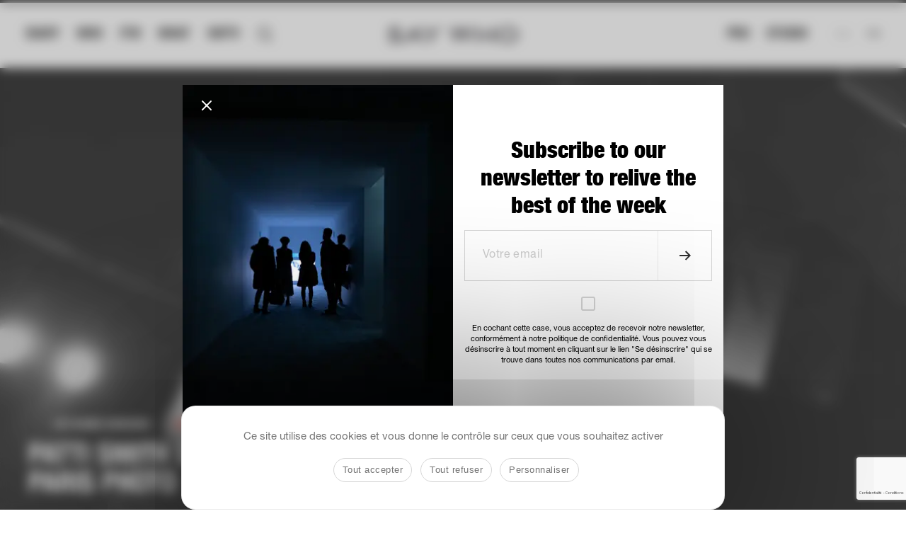

--- FILE ---
content_type: text/html; charset=UTF-8
request_url: https://saywho.fr/evenements/patti-smith-sur-scene-aux-bains-pour-paris-photo/
body_size: 30389
content:
<!DOCTYPE html>
<html lang="fr-FR" >
<head>
    <meta charset="UTF-8">
<script type="text/javascript">
/* <![CDATA[ */
var gform;gform||(document.addEventListener("gform_main_scripts_loaded",function(){gform.scriptsLoaded=!0}),document.addEventListener("gform/theme/scripts_loaded",function(){gform.themeScriptsLoaded=!0}),window.addEventListener("DOMContentLoaded",function(){gform.domLoaded=!0}),gform={domLoaded:!1,scriptsLoaded:!1,themeScriptsLoaded:!1,isFormEditor:()=>"function"==typeof InitializeEditor,callIfLoaded:function(o){return!(!gform.domLoaded||!gform.scriptsLoaded||!gform.themeScriptsLoaded&&!gform.isFormEditor()||(gform.isFormEditor()&&console.warn("The use of gform.initializeOnLoaded() is deprecated in the form editor context and will be removed in Gravity Forms 3.1."),o(),0))},initializeOnLoaded:function(o){gform.callIfLoaded(o)||(document.addEventListener("gform_main_scripts_loaded",()=>{gform.scriptsLoaded=!0,gform.callIfLoaded(o)}),document.addEventListener("gform/theme/scripts_loaded",()=>{gform.themeScriptsLoaded=!0,gform.callIfLoaded(o)}),window.addEventListener("DOMContentLoaded",()=>{gform.domLoaded=!0,gform.callIfLoaded(o)}))},hooks:{action:{},filter:{}},addAction:function(o,r,e,t){gform.addHook("action",o,r,e,t)},addFilter:function(o,r,e,t){gform.addHook("filter",o,r,e,t)},doAction:function(o){gform.doHook("action",o,arguments)},applyFilters:function(o){return gform.doHook("filter",o,arguments)},removeAction:function(o,r){gform.removeHook("action",o,r)},removeFilter:function(o,r,e){gform.removeHook("filter",o,r,e)},addHook:function(o,r,e,t,n){null==gform.hooks[o][r]&&(gform.hooks[o][r]=[]);var d=gform.hooks[o][r];null==n&&(n=r+"_"+d.length),gform.hooks[o][r].push({tag:n,callable:e,priority:t=null==t?10:t})},doHook:function(r,o,e){var t;if(e=Array.prototype.slice.call(e,1),null!=gform.hooks[r][o]&&((o=gform.hooks[r][o]).sort(function(o,r){return o.priority-r.priority}),o.forEach(function(o){"function"!=typeof(t=o.callable)&&(t=window[t]),"action"==r?t.apply(null,e):e[0]=t.apply(null,e)})),"filter"==r)return e[0]},removeHook:function(o,r,t,n){var e;null!=gform.hooks[o][r]&&(e=(e=gform.hooks[o][r]).filter(function(o,r,e){return!!(null!=n&&n!=o.tag||null!=t&&t!=o.priority)}),gform.hooks[o][r]=e)}});
/* ]]> */
</script>

    <meta name="viewport" content="width=device-width, initial-scale=1">
        <meta name='robots' content='index, follow, max-image-preview:large, max-snippet:-1, max-video-preview:-1' />
<link rel="alternate" hreflang="en" href="https://saywho.co.uk/events/patti-smith-on-stage-at-les-bains-for-paris-photo/" />
<link rel="alternate" hreflang="fr" href="https://saywho.fr/evenements/patti-smith-sur-scene-aux-bains-pour-paris-photo/" />
<link rel="alternate" hreflang="x-default" href="https://saywho.fr/evenements/patti-smith-sur-scene-aux-bains-pour-paris-photo/" />
<link rel="dns-prefetch" href="//tarteaucitron.io"><link rel="preconnect" href="https://tarteaucitron.io" crossorigin=""><!--cloudflare-no-transform--><script type="text/javascript" src="https://tarteaucitron.io/load.js?domain=saywho.fr&uuid=09e41a5d579820209212bd704a2084dfed249ddb"></script>
	<!-- This site is optimized with the Yoast SEO plugin v26.7 - https://yoast.com/wordpress/plugins/seo/ -->
	<title>Patti Smith sur scène aux Bains pour Paris Photo - en - Say Who</title>
	<link rel="canonical" href="https://saywho.fr/evenements/patti-smith-sur-scene-aux-bains-pour-paris-photo/" />
	<meta property="og:locale" content="fr_FR" />
	<meta property="og:type" content="article" />
	<meta property="og:title" content="Patti Smith sur scène aux Bains pour Paris Photo - en - Say Who" />
	<meta property="og:description" content="Alors que l’événement Paris Photo fermait ses portes ce dimanche 12 novembre, le club Les Bains organisait en cette fin de semaine la party de clôture officielle – presque autant attendue que la foire elle-même. Et pour cause, ce n’est autre que la grande Patti Smith qui est montée sur scène ce soir-là. L’artiste, icône [&hellip;]" />
	<meta property="og:url" content="https://saywho.fr/evenements/patti-smith-sur-scene-aux-bains-pour-paris-photo/" />
	<meta property="og:site_name" content="Say Who - le média des communautés influentes de notre époque" />
	<meta property="article:publisher" content="https://www.facebook.com/Saywho-153870635560/" />
	<meta property="article:modified_time" content="2025-06-16T16:14:29+00:00" />
	<meta property="og:image" content="https://saywhofr.fra1.cdn.digitaloceanspaces.com/app/uploads/2017/11/20171109_SW_LesBains_012-3.jpg" />
	<meta property="og:image:width" content="2400" />
	<meta property="og:image:height" content="1600" />
	<meta property="og:image:type" content="image/jpeg" />
	<meta name="twitter:card" content="summary_large_image" />
	<script type="application/ld+json" class="yoast-schema-graph">{"@context":"https://schema.org","@graph":[{"@type":"WebPage","@id":"https://saywho.fr/evenements/patti-smith-sur-scene-aux-bains-pour-paris-photo/","url":"https://saywho.fr/evenements/patti-smith-sur-scene-aux-bains-pour-paris-photo/","name":"Patti Smith sur scène aux Bains pour Paris Photo - en - Say Who","isPartOf":{"@id":"https://saywho.fr/#website"},"primaryImageOfPage":{"@id":"https://saywho.fr/evenements/patti-smith-sur-scene-aux-bains-pour-paris-photo/#primaryimage"},"image":{"@id":"https://saywho.fr/evenements/patti-smith-sur-scene-aux-bains-pour-paris-photo/#primaryimage"},"thumbnailUrl":"https://saywhofr.fra1.cdn.digitaloceanspaces.com/app/uploads/2017/11/20171109_SW_LesBains_012-3.jpg","datePublished":"2017-11-09T13:57:05+00:00","dateModified":"2025-06-16T16:14:29+00:00","breadcrumb":{"@id":"https://saywho.fr/evenements/patti-smith-sur-scene-aux-bains-pour-paris-photo/#breadcrumb"},"inLanguage":"fr-FR","potentialAction":[{"@type":"ReadAction","target":["https://saywho.fr/evenements/patti-smith-sur-scene-aux-bains-pour-paris-photo/"]}]},{"@type":"ImageObject","inLanguage":"fr-FR","@id":"https://saywho.fr/evenements/patti-smith-sur-scene-aux-bains-pour-paris-photo/#primaryimage","url":"https://saywhofr.fra1.cdn.digitaloceanspaces.com/app/uploads/2017/11/20171109_SW_LesBains_012-3.jpg","contentUrl":"https://saywhofr.fra1.cdn.digitaloceanspaces.com/app/uploads/2017/11/20171109_SW_LesBains_012-3.jpg","width":2400,"height":1600},{"@type":"BreadcrumbList","@id":"https://saywho.fr/evenements/patti-smith-sur-scene-aux-bains-pour-paris-photo/#breadcrumb","itemListElement":[{"@type":"ListItem","position":1,"name":"Home","item":"https://saywho.fr/"},{"@type":"ListItem","position":2,"name":"Évènements","item":"https://saywho.fr/evenements/"},{"@type":"ListItem","position":3,"name":"Patti Smith sur scène aux Bains pour Paris Photo"}]},{"@type":"WebSite","@id":"https://saywho.fr/#website","url":"https://saywho.fr/","name":"Say Who - le média des communautés influentes de notre époque","description":"Comprendre qui est qui et qui fait quoi, grâce à la couverture des événements les plus confidentiels aux festivités les plus officielles.","publisher":{"@id":"https://saywho.fr/#organization"},"potentialAction":[{"@type":"SearchAction","target":{"@type":"EntryPoint","urlTemplate":"https://saywho.fr/?s={search_term_string}"},"query-input":{"@type":"PropertyValueSpecification","valueRequired":true,"valueName":"search_term_string"}}],"inLanguage":"fr-FR"},{"@type":"Organization","@id":"https://saywho.fr/#organization","name":"Say Who","url":"https://saywho.fr/","logo":{"@type":"ImageObject","inLanguage":"fr-FR","@id":"https://saywho.fr/#/schema/logo/image/","url":"https://saywhofr.fra1.cdn.digitaloceanspaces.com/app/uploads/2017/10/22045885_10155644653760561_5989271493588891544_n.jpg","contentUrl":"https://saywhofr.fra1.cdn.digitaloceanspaces.com/app/uploads/2017/10/22045885_10155644653760561_5989271493588891544_n.jpg","width":896,"height":896,"caption":"Say Who"},"image":{"@id":"https://saywho.fr/#/schema/logo/image/"},"sameAs":["https://www.facebook.com/Saywho-153870635560/","https://www.instagram.com/saywho_fr/?hl=fr"]}]}</script>
	<!-- / Yoast SEO plugin. -->


<link rel='dns-prefetch' href='//saywho.twic.pics' />
<link rel='dns-prefetch' href='//cdnjs.cloudflare.com' />
<link rel='dns-prefetch' href='//cdn.jsdelivr.net' />
<link rel='dns-prefetch' href='//player.vimeo.com' />
<link rel="alternate" type="application/rss+xml" title="Say Who - le média des communautés influentes de notre époque &raquo; Flux" href="https://saywho.fr/feed/" />
<link rel="alternate" type="application/rss+xml" title="Say Who - le média des communautés influentes de notre époque &raquo; Flux des commentaires" href="https://saywho.fr/comments/feed/" />
<link rel="alternate" title="oEmbed (JSON)" type="application/json+oembed" href="https://saywho.fr/wp-json/oembed/1.0/embed?url=https%3A%2F%2Fsaywho.fr%2Fevenements%2Fpatti-smith-sur-scene-aux-bains-pour-paris-photo%2F" />
<link rel="alternate" title="oEmbed (XML)" type="text/xml+oembed" href="https://saywho.fr/wp-json/oembed/1.0/embed?url=https%3A%2F%2Fsaywho.fr%2Fevenements%2Fpatti-smith-sur-scene-aux-bains-pour-paris-photo%2F&#038;format=xml" />
		<!-- This site uses the Google Analytics by ExactMetrics plugin v8.11.1 - Using Analytics tracking - https://www.exactmetrics.com/ -->
							<script src="//www.googletagmanager.com/gtag/js?id=G-LTSYGJMRQ6"  data-cfasync="false" data-wpfc-render="false" type="text/javascript" async></script>
			<script data-cfasync="false" data-wpfc-render="false" type="text/javascript">
				var em_version = '8.11.1';
				var em_track_user = true;
				var em_no_track_reason = '';
								var ExactMetricsDefaultLocations = {"page_location":"https:\/\/saywho.fr\/evenements\/patti-smith-sur-scene-aux-bains-pour-paris-photo\/"};
								if ( typeof ExactMetricsPrivacyGuardFilter === 'function' ) {
					var ExactMetricsLocations = (typeof ExactMetricsExcludeQuery === 'object') ? ExactMetricsPrivacyGuardFilter( ExactMetricsExcludeQuery ) : ExactMetricsPrivacyGuardFilter( ExactMetricsDefaultLocations );
				} else {
					var ExactMetricsLocations = (typeof ExactMetricsExcludeQuery === 'object') ? ExactMetricsExcludeQuery : ExactMetricsDefaultLocations;
				}

								var disableStrs = [
										'ga-disable-G-LTSYGJMRQ6',
									];

				/* Function to detect opted out users */
				function __gtagTrackerIsOptedOut() {
					for (var index = 0; index < disableStrs.length; index++) {
						if (document.cookie.indexOf(disableStrs[index] + '=true') > -1) {
							return true;
						}
					}

					return false;
				}

				/* Disable tracking if the opt-out cookie exists. */
				if (__gtagTrackerIsOptedOut()) {
					for (var index = 0; index < disableStrs.length; index++) {
						window[disableStrs[index]] = true;
					}
				}

				/* Opt-out function */
				function __gtagTrackerOptout() {
					for (var index = 0; index < disableStrs.length; index++) {
						document.cookie = disableStrs[index] + '=true; expires=Thu, 31 Dec 2099 23:59:59 UTC; path=/';
						window[disableStrs[index]] = true;
					}
				}

				if ('undefined' === typeof gaOptout) {
					function gaOptout() {
						__gtagTrackerOptout();
					}
				}
								window.dataLayer = window.dataLayer || [];

				window.ExactMetricsDualTracker = {
					helpers: {},
					trackers: {},
				};
				if (em_track_user) {
					function __gtagDataLayer() {
						dataLayer.push(arguments);
					}

					function __gtagTracker(type, name, parameters) {
						if (!parameters) {
							parameters = {};
						}

						if (parameters.send_to) {
							__gtagDataLayer.apply(null, arguments);
							return;
						}

						if (type === 'event') {
														parameters.send_to = exactmetrics_frontend.v4_id;
							var hookName = name;
							if (typeof parameters['event_category'] !== 'undefined') {
								hookName = parameters['event_category'] + ':' + name;
							}

							if (typeof ExactMetricsDualTracker.trackers[hookName] !== 'undefined') {
								ExactMetricsDualTracker.trackers[hookName](parameters);
							} else {
								__gtagDataLayer('event', name, parameters);
							}
							
						} else {
							__gtagDataLayer.apply(null, arguments);
						}
					}

					__gtagTracker('js', new Date());
					__gtagTracker('set', {
						'developer_id.dNDMyYj': true,
											});
					if ( ExactMetricsLocations.page_location ) {
						__gtagTracker('set', ExactMetricsLocations);
					}
										__gtagTracker('config', 'G-LTSYGJMRQ6', {"forceSSL":"true"} );
										window.gtag = __gtagTracker;										(function () {
						/* https://developers.google.com/analytics/devguides/collection/analyticsjs/ */
						/* ga and __gaTracker compatibility shim. */
						var noopfn = function () {
							return null;
						};
						var newtracker = function () {
							return new Tracker();
						};
						var Tracker = function () {
							return null;
						};
						var p = Tracker.prototype;
						p.get = noopfn;
						p.set = noopfn;
						p.send = function () {
							var args = Array.prototype.slice.call(arguments);
							args.unshift('send');
							__gaTracker.apply(null, args);
						};
						var __gaTracker = function () {
							var len = arguments.length;
							if (len === 0) {
								return;
							}
							var f = arguments[len - 1];
							if (typeof f !== 'object' || f === null || typeof f.hitCallback !== 'function') {
								if ('send' === arguments[0]) {
									var hitConverted, hitObject = false, action;
									if ('event' === arguments[1]) {
										if ('undefined' !== typeof arguments[3]) {
											hitObject = {
												'eventAction': arguments[3],
												'eventCategory': arguments[2],
												'eventLabel': arguments[4],
												'value': arguments[5] ? arguments[5] : 1,
											}
										}
									}
									if ('pageview' === arguments[1]) {
										if ('undefined' !== typeof arguments[2]) {
											hitObject = {
												'eventAction': 'page_view',
												'page_path': arguments[2],
											}
										}
									}
									if (typeof arguments[2] === 'object') {
										hitObject = arguments[2];
									}
									if (typeof arguments[5] === 'object') {
										Object.assign(hitObject, arguments[5]);
									}
									if ('undefined' !== typeof arguments[1].hitType) {
										hitObject = arguments[1];
										if ('pageview' === hitObject.hitType) {
											hitObject.eventAction = 'page_view';
										}
									}
									if (hitObject) {
										action = 'timing' === arguments[1].hitType ? 'timing_complete' : hitObject.eventAction;
										hitConverted = mapArgs(hitObject);
										__gtagTracker('event', action, hitConverted);
									}
								}
								return;
							}

							function mapArgs(args) {
								var arg, hit = {};
								var gaMap = {
									'eventCategory': 'event_category',
									'eventAction': 'event_action',
									'eventLabel': 'event_label',
									'eventValue': 'event_value',
									'nonInteraction': 'non_interaction',
									'timingCategory': 'event_category',
									'timingVar': 'name',
									'timingValue': 'value',
									'timingLabel': 'event_label',
									'page': 'page_path',
									'location': 'page_location',
									'title': 'page_title',
									'referrer' : 'page_referrer',
								};
								for (arg in args) {
																		if (!(!args.hasOwnProperty(arg) || !gaMap.hasOwnProperty(arg))) {
										hit[gaMap[arg]] = args[arg];
									} else {
										hit[arg] = args[arg];
									}
								}
								return hit;
							}

							try {
								f.hitCallback();
							} catch (ex) {
							}
						};
						__gaTracker.create = newtracker;
						__gaTracker.getByName = newtracker;
						__gaTracker.getAll = function () {
							return [];
						};
						__gaTracker.remove = noopfn;
						__gaTracker.loaded = true;
						window['__gaTracker'] = __gaTracker;
					})();
									} else {
										console.log("");
					(function () {
						function __gtagTracker() {
							return null;
						}

						window['__gtagTracker'] = __gtagTracker;
						window['gtag'] = __gtagTracker;
					})();
									}
			</script>
							<!-- / Google Analytics by ExactMetrics -->
		<style id='wp-img-auto-sizes-contain-inline-css' type='text/css'>
img:is([sizes=auto i],[sizes^="auto," i]){contain-intrinsic-size:3000px 1500px}
/*# sourceURL=wp-img-auto-sizes-contain-inline-css */
</style>
<style id='wp-emoji-styles-inline-css' type='text/css'>

	img.wp-smiley, img.emoji {
		display: inline !important;
		border: none !important;
		box-shadow: none !important;
		height: 1em !important;
		width: 1em !important;
		margin: 0 0.07em !important;
		vertical-align: -0.1em !important;
		background: none !important;
		padding: 0 !important;
	}
/*# sourceURL=wp-emoji-styles-inline-css */
</style>
<link rel='stylesheet' id='wp-block-library-css' href='https://saywho.fr/wp/wp-includes/css/dist/block-library/style.min.css?ver=6.9' type='text/css' media='all' />
<style id='global-styles-inline-css' type='text/css'>
:root{--wp--preset--aspect-ratio--square: 1;--wp--preset--aspect-ratio--4-3: 4/3;--wp--preset--aspect-ratio--3-4: 3/4;--wp--preset--aspect-ratio--3-2: 3/2;--wp--preset--aspect-ratio--2-3: 2/3;--wp--preset--aspect-ratio--16-9: 16/9;--wp--preset--aspect-ratio--9-16: 9/16;--wp--preset--color--black: #000000;--wp--preset--color--cyan-bluish-gray: #abb8c3;--wp--preset--color--white: #ffffff;--wp--preset--color--pale-pink: #f78da7;--wp--preset--color--vivid-red: #cf2e2e;--wp--preset--color--luminous-vivid-orange: #ff6900;--wp--preset--color--luminous-vivid-amber: #fcb900;--wp--preset--color--light-green-cyan: #7bdcb5;--wp--preset--color--vivid-green-cyan: #00d084;--wp--preset--color--pale-cyan-blue: #8ed1fc;--wp--preset--color--vivid-cyan-blue: #0693e3;--wp--preset--color--vivid-purple: #9b51e0;--wp--preset--gradient--vivid-cyan-blue-to-vivid-purple: linear-gradient(135deg,rgb(6,147,227) 0%,rgb(155,81,224) 100%);--wp--preset--gradient--light-green-cyan-to-vivid-green-cyan: linear-gradient(135deg,rgb(122,220,180) 0%,rgb(0,208,130) 100%);--wp--preset--gradient--luminous-vivid-amber-to-luminous-vivid-orange: linear-gradient(135deg,rgb(252,185,0) 0%,rgb(255,105,0) 100%);--wp--preset--gradient--luminous-vivid-orange-to-vivid-red: linear-gradient(135deg,rgb(255,105,0) 0%,rgb(207,46,46) 100%);--wp--preset--gradient--very-light-gray-to-cyan-bluish-gray: linear-gradient(135deg,rgb(238,238,238) 0%,rgb(169,184,195) 100%);--wp--preset--gradient--cool-to-warm-spectrum: linear-gradient(135deg,rgb(74,234,220) 0%,rgb(151,120,209) 20%,rgb(207,42,186) 40%,rgb(238,44,130) 60%,rgb(251,105,98) 80%,rgb(254,248,76) 100%);--wp--preset--gradient--blush-light-purple: linear-gradient(135deg,rgb(255,206,236) 0%,rgb(152,150,240) 100%);--wp--preset--gradient--blush-bordeaux: linear-gradient(135deg,rgb(254,205,165) 0%,rgb(254,45,45) 50%,rgb(107,0,62) 100%);--wp--preset--gradient--luminous-dusk: linear-gradient(135deg,rgb(255,203,112) 0%,rgb(199,81,192) 50%,rgb(65,88,208) 100%);--wp--preset--gradient--pale-ocean: linear-gradient(135deg,rgb(255,245,203) 0%,rgb(182,227,212) 50%,rgb(51,167,181) 100%);--wp--preset--gradient--electric-grass: linear-gradient(135deg,rgb(202,248,128) 0%,rgb(113,206,126) 100%);--wp--preset--gradient--midnight: linear-gradient(135deg,rgb(2,3,129) 0%,rgb(40,116,252) 100%);--wp--preset--font-size--small: 13px;--wp--preset--font-size--medium: 20px;--wp--preset--font-size--large: 36px;--wp--preset--font-size--x-large: 42px;--wp--preset--spacing--20: 0.44rem;--wp--preset--spacing--30: 0.67rem;--wp--preset--spacing--40: 1rem;--wp--preset--spacing--50: 1.5rem;--wp--preset--spacing--60: 2.25rem;--wp--preset--spacing--70: 3.38rem;--wp--preset--spacing--80: 5.06rem;--wp--preset--shadow--natural: 6px 6px 9px rgba(0, 0, 0, 0.2);--wp--preset--shadow--deep: 12px 12px 50px rgba(0, 0, 0, 0.4);--wp--preset--shadow--sharp: 6px 6px 0px rgba(0, 0, 0, 0.2);--wp--preset--shadow--outlined: 6px 6px 0px -3px rgb(255, 255, 255), 6px 6px rgb(0, 0, 0);--wp--preset--shadow--crisp: 6px 6px 0px rgb(0, 0, 0);}:where(.is-layout-flex){gap: 0.5em;}:where(.is-layout-grid){gap: 0.5em;}body .is-layout-flex{display: flex;}.is-layout-flex{flex-wrap: wrap;align-items: center;}.is-layout-flex > :is(*, div){margin: 0;}body .is-layout-grid{display: grid;}.is-layout-grid > :is(*, div){margin: 0;}:where(.wp-block-columns.is-layout-flex){gap: 2em;}:where(.wp-block-columns.is-layout-grid){gap: 2em;}:where(.wp-block-post-template.is-layout-flex){gap: 1.25em;}:where(.wp-block-post-template.is-layout-grid){gap: 1.25em;}.has-black-color{color: var(--wp--preset--color--black) !important;}.has-cyan-bluish-gray-color{color: var(--wp--preset--color--cyan-bluish-gray) !important;}.has-white-color{color: var(--wp--preset--color--white) !important;}.has-pale-pink-color{color: var(--wp--preset--color--pale-pink) !important;}.has-vivid-red-color{color: var(--wp--preset--color--vivid-red) !important;}.has-luminous-vivid-orange-color{color: var(--wp--preset--color--luminous-vivid-orange) !important;}.has-luminous-vivid-amber-color{color: var(--wp--preset--color--luminous-vivid-amber) !important;}.has-light-green-cyan-color{color: var(--wp--preset--color--light-green-cyan) !important;}.has-vivid-green-cyan-color{color: var(--wp--preset--color--vivid-green-cyan) !important;}.has-pale-cyan-blue-color{color: var(--wp--preset--color--pale-cyan-blue) !important;}.has-vivid-cyan-blue-color{color: var(--wp--preset--color--vivid-cyan-blue) !important;}.has-vivid-purple-color{color: var(--wp--preset--color--vivid-purple) !important;}.has-black-background-color{background-color: var(--wp--preset--color--black) !important;}.has-cyan-bluish-gray-background-color{background-color: var(--wp--preset--color--cyan-bluish-gray) !important;}.has-white-background-color{background-color: var(--wp--preset--color--white) !important;}.has-pale-pink-background-color{background-color: var(--wp--preset--color--pale-pink) !important;}.has-vivid-red-background-color{background-color: var(--wp--preset--color--vivid-red) !important;}.has-luminous-vivid-orange-background-color{background-color: var(--wp--preset--color--luminous-vivid-orange) !important;}.has-luminous-vivid-amber-background-color{background-color: var(--wp--preset--color--luminous-vivid-amber) !important;}.has-light-green-cyan-background-color{background-color: var(--wp--preset--color--light-green-cyan) !important;}.has-vivid-green-cyan-background-color{background-color: var(--wp--preset--color--vivid-green-cyan) !important;}.has-pale-cyan-blue-background-color{background-color: var(--wp--preset--color--pale-cyan-blue) !important;}.has-vivid-cyan-blue-background-color{background-color: var(--wp--preset--color--vivid-cyan-blue) !important;}.has-vivid-purple-background-color{background-color: var(--wp--preset--color--vivid-purple) !important;}.has-black-border-color{border-color: var(--wp--preset--color--black) !important;}.has-cyan-bluish-gray-border-color{border-color: var(--wp--preset--color--cyan-bluish-gray) !important;}.has-white-border-color{border-color: var(--wp--preset--color--white) !important;}.has-pale-pink-border-color{border-color: var(--wp--preset--color--pale-pink) !important;}.has-vivid-red-border-color{border-color: var(--wp--preset--color--vivid-red) !important;}.has-luminous-vivid-orange-border-color{border-color: var(--wp--preset--color--luminous-vivid-orange) !important;}.has-luminous-vivid-amber-border-color{border-color: var(--wp--preset--color--luminous-vivid-amber) !important;}.has-light-green-cyan-border-color{border-color: var(--wp--preset--color--light-green-cyan) !important;}.has-vivid-green-cyan-border-color{border-color: var(--wp--preset--color--vivid-green-cyan) !important;}.has-pale-cyan-blue-border-color{border-color: var(--wp--preset--color--pale-cyan-blue) !important;}.has-vivid-cyan-blue-border-color{border-color: var(--wp--preset--color--vivid-cyan-blue) !important;}.has-vivid-purple-border-color{border-color: var(--wp--preset--color--vivid-purple) !important;}.has-vivid-cyan-blue-to-vivid-purple-gradient-background{background: var(--wp--preset--gradient--vivid-cyan-blue-to-vivid-purple) !important;}.has-light-green-cyan-to-vivid-green-cyan-gradient-background{background: var(--wp--preset--gradient--light-green-cyan-to-vivid-green-cyan) !important;}.has-luminous-vivid-amber-to-luminous-vivid-orange-gradient-background{background: var(--wp--preset--gradient--luminous-vivid-amber-to-luminous-vivid-orange) !important;}.has-luminous-vivid-orange-to-vivid-red-gradient-background{background: var(--wp--preset--gradient--luminous-vivid-orange-to-vivid-red) !important;}.has-very-light-gray-to-cyan-bluish-gray-gradient-background{background: var(--wp--preset--gradient--very-light-gray-to-cyan-bluish-gray) !important;}.has-cool-to-warm-spectrum-gradient-background{background: var(--wp--preset--gradient--cool-to-warm-spectrum) !important;}.has-blush-light-purple-gradient-background{background: var(--wp--preset--gradient--blush-light-purple) !important;}.has-blush-bordeaux-gradient-background{background: var(--wp--preset--gradient--blush-bordeaux) !important;}.has-luminous-dusk-gradient-background{background: var(--wp--preset--gradient--luminous-dusk) !important;}.has-pale-ocean-gradient-background{background: var(--wp--preset--gradient--pale-ocean) !important;}.has-electric-grass-gradient-background{background: var(--wp--preset--gradient--electric-grass) !important;}.has-midnight-gradient-background{background: var(--wp--preset--gradient--midnight) !important;}.has-small-font-size{font-size: var(--wp--preset--font-size--small) !important;}.has-medium-font-size{font-size: var(--wp--preset--font-size--medium) !important;}.has-large-font-size{font-size: var(--wp--preset--font-size--large) !important;}.has-x-large-font-size{font-size: var(--wp--preset--font-size--x-large) !important;}
/*# sourceURL=global-styles-inline-css */
</style>

<style id='classic-theme-styles-inline-css' type='text/css'>
/*! This file is auto-generated */
.wp-block-button__link{color:#fff;background-color:#32373c;border-radius:9999px;box-shadow:none;text-decoration:none;padding:calc(.667em + 2px) calc(1.333em + 2px);font-size:1.125em}.wp-block-file__button{background:#32373c;color:#fff;text-decoration:none}
/*# sourceURL=/wp-includes/css/classic-themes.min.css */
</style>
<link data-minify="1" rel='stylesheet' id='select2-css' href='https://saywho.fr/app/cache/min/1/ajax/libs/select2/4.0.5/css/select2.min.css?ver=1769434761' type='text/css' media='all' />
<link rel='stylesheet' id='izi-modal-css' href='https://saywho.fr/app/plugins/sswpusers/public/css/iziModal.min.css?ver=1.0.0' type='text/css' media='all' />
<link data-minify="1" rel='stylesheet' id='wp-memberspace-css' href='https://saywho.fr/app/cache/min/1/app/plugins/sswpusers/public/css/wp-memberspace-public.css?ver=1769434760' type='text/css' media='all' />
<link rel='stylesheet' id='sync-saywhopro-css' href='https://saywho.fr/app/plugins/sync-saywhopro/public/css/sync-saywhopro-public.css?ver=1.0.0' type='text/css' media='all' />
<link data-minify="1" rel='stylesheet' id='lesyetis-saywho-agenda-css' href='https://saywho.fr/app/cache/min/1/app/plugins/lesyetis-saywho-agenda/public/css/lesyetis-saywho-agenda-public.css?ver=1769434761' type='text/css' media='all' />
<link data-minify="1" rel='stylesheet' id='saywho-social-account-css' href='https://saywho.fr/app/cache/min/1/app/plugins/saywho-social-account/public/css/saywho-social-account-public.css?ver=1769434761' type='text/css' media='all' />
<link data-minify="1" rel='stylesheet' id='lightgallery-css' href='https://saywho.fr/app/cache/min/1/app/plugins/wp-userstags/public/css/lightgallery.min.css?ver=1769434761' type='text/css' media='all' />
<link data-minify="1" rel='stylesheet' id='wp-userstags-css' href='https://saywho.fr/app/cache/min/1/app/plugins/wp-userstags/public/css/wp-userstags-public.css?ver=1769434760' type='text/css' media='all' />
<link rel='stylesheet' id='wpml-legacy-horizontal-list-0-css' href='https://saywho.fr/app/plugins/sitepress-multilingual-cms/templates/language-switchers/legacy-list-horizontal/style.min.css?ver=1' type='text/css' media='all' />
<link data-minify="1" rel='stylesheet' id='ep_general_styles-css' href='https://saywho.fr/app/cache/min/1/app/plugins/elasticpress/dist/css/general-styles.css?ver=1769434761' type='text/css' media='all' />
<link rel='stylesheet' id='saywho-theme-base-style-css' href='https://saywho.fr/app/themes/saywho/style.css?ver=6.9' type='text/css' media='all' />
<link data-minify="1" rel='stylesheet' id='saywho-style-css' href='https://saywho.fr/app/cache/min/1/app/themes/saywho/css/style.css?ver=1769434761' type='text/css' media='all' />
<link data-minify="1" rel='stylesheet' id='saywho-video-js-style-css' href='https://saywho.fr/app/cache/min/1/app/themes/saywho/js/video-js/video-js.min.css?ver=1769434760' type='text/css' media='all' />
<link data-minify="1" rel='stylesheet' id='saywho-slick-js-style-css' href='https://saywho.fr/app/cache/min/1/app/themes/saywho/js/slick-js/slick.css?ver=1769434760' type='text/css' media='all' />
<link rel='stylesheet' id='saywho-slick-js-theme-style-css' href='https://saywho.fr/app/themes/saywho/js/slick-js/slick-theme.css?ver=6.9' type='text/css' media='all' />
<link data-minify="1" rel='stylesheet' id='saywho-tv-style-css' href='https://saywho.fr/app/cache/min/1/app/themes/saywho/css/saywhotv.css?ver=1769434761' type='text/css' media='all' />
<link data-minify="1" rel='stylesheet' id='saywho-people-style-css' href='https://saywho.fr/app/cache/min/1/app/themes/saywho/css/people.css?ver=1769434761' type='text/css' media='all' />
<link data-minify="1" rel='stylesheet' id='swiper-style-css' href='https://saywho.fr/app/cache/min/1/app/themes/saywho/css/swiper.css?ver=1769434761' type='text/css' media='all' />
<link data-minify="1" rel='stylesheet' id='saywhat-style-css' href='https://saywho.fr/app/cache/min/1/app/themes/saywho/css/saywhat.css?ver=1769434760' type='text/css' media='all' />
<link rel='stylesheet' id='video-conferencing-with-zoom-api-css' href='https://saywho.fr/app/plugins/video-conferencing-with-zoom-api/assets/public/css/style.min.css?ver=4.6.5' type='text/css' media='all' />
<script type="text/javascript">
            window._nslDOMReady = (function () {
                const executedCallbacks = new Set();
            
                return function (callback) {
                    /**
                    * Third parties might dispatch DOMContentLoaded events, so we need to ensure that we only run our callback once!
                    */
                    if (executedCallbacks.has(callback)) return;
            
                    const wrappedCallback = function () {
                        if (executedCallbacks.has(callback)) return;
                        executedCallbacks.add(callback);
                        callback();
                    };
            
                    if (document.readyState === "complete" || document.readyState === "interactive") {
                        wrappedCallback();
                    } else {
                        document.addEventListener("DOMContentLoaded", wrappedCallback);
                    }
                };
            })();
        </script><script type="text/javascript" id="wpml-cookie-js-extra">
/* <![CDATA[ */
var wpml_cookies = {"wp-wpml_current_language":{"value":"fr","expires":1,"path":"/"}};
var wpml_cookies = {"wp-wpml_current_language":{"value":"fr","expires":1,"path":"/"}};
//# sourceURL=wpml-cookie-js-extra
/* ]]> */
</script>
<script data-minify="1" type="text/javascript" src="https://saywho.fr/app/cache/min/1/app/plugins/sitepress-multilingual-cms/res/js/cookies/language-cookie.js?ver=1769434758" id="wpml-cookie-js" defer="defer" data-wp-strategy="defer"></script>
<script async type="text/javascript" defer src="https://saywho.twic.pics/?v1&amp;step=5" id="twicpics-js"></script>
<script type="text/javascript" src="https://saywho.fr/app/plugins/exactmetrics-premium/assets/js/frontend-gtag.min.js?ver=8.11.1" id="exactmetrics-frontend-script-js" async="async" data-wp-strategy="async"></script>
<script data-cfasync="false" data-wpfc-render="false" type="text/javascript" id='exactmetrics-frontend-script-js-extra'>/* <![CDATA[ */
var exactmetrics_frontend = {"js_events_tracking":"true","download_extensions":"zip,mp3,mpeg,pdf,docx,pptx,xlsx,rar","inbound_paths":"[{\"path\":\"\\\/go\\\/\",\"label\":\"affiliate\"},{\"path\":\"\\\/recommend\\\/\",\"label\":\"affiliate\"}]","home_url":"https:\/\/saywho.fr","hash_tracking":"false","v4_id":"G-LTSYGJMRQ6"};/* ]]> */
</script>
<script type="text/javascript" src="https://saywho.fr/wp/wp-includes/js/jquery/jquery.min.js?ver=3.7.1" id="jquery-core-js"></script>
<script type="text/javascript" src="https://saywho.fr/wp/wp-includes/js/jquery/jquery-migrate.min.js?ver=3.4.1" id="jquery-migrate-js"></script>
<script data-minify="1" type="text/javascript" src="https://saywho.fr/app/cache/min/1/ajax/libs/select2/4.0.5/js/select2.min.js?ver=1769434761" id="select2-js"></script>
<script type="text/javascript" src="https://cdn.jsdelivr.net/npm/places.js@1.11.0?ver=1.0.0" id="algolia-places-js"></script>
<script type="text/javascript" src="https://saywho.fr/app/plugins/sswpusers/public/js/iziModal.min.js?ver=1.0.0" id="izi-modal-js"></script>
<script type="text/javascript" id="wp-memberspace-js-extra">
/* <![CDATA[ */
var WP_MEMBERSPACE = {"notification":null,"wp-memberspace-nonce":"f3b1c7d33a"};
//# sourceURL=wp-memberspace-js-extra
/* ]]> */
</script>
<script type="text/javascript" src="https://saywho.fr/app/plugins/sswpusers/public/js/wp-memberspace-public.min.js?ver=1.0.0" id="wp-memberspace-js"></script>
<script data-minify="1" type="text/javascript" src="https://saywho.fr/app/cache/min/1/app/plugins/sync-saywhopro/public/js/sync-saywhopro-public.js?ver=1769434758" id="sync-saywhopro-js"></script>
<script type="text/javascript" id="lesyetis-saywho-agenda-js-extra">
/* <![CDATA[ */
var LESYETIS_SAYWHO_AGENDA = {"endpoint":"https://saywho.fr/wp-json/lesyetis-saywho-agenda/v1/events_dates","nonce":"ffffb642f2","lang":{"filter_by_date":"Filter by date","category":"Category","all":"all"}};
//# sourceURL=lesyetis-saywho-agenda-js-extra
/* ]]> */
</script>
<script type="text/javascript" src="https://saywho.fr/app/plugins/lesyetis-saywho-agenda/public/js/lesyetis-saywho-agenda-public.min.js?ver=1.0.0" id="lesyetis-saywho-agenda-js"></script>
<script type="text/javascript" src="https://saywho.fr/wp/wp-includes/js/jquery/ui/core.min.js?ver=1.13.3" id="jquery-ui-core-js"></script>
<script type="text/javascript" src="https://saywho.fr/wp/wp-includes/js/jquery/ui/tooltip.min.js?ver=1.13.3" id="jquery-ui-tooltip-js"></script>
<script data-minify="1" type="text/javascript" src="https://saywho.fr/app/cache/min/1/ajax/libs/handlebars.js/4.0.6/handlebars.min.js?ver=1769434761" id="handlebars-js"></script>
<script type="text/javascript" src="https://saywho.fr/wp/wp-includes/js/dist/vendor/lodash.min.js?ver=4.17.21" id="lodash-js"></script>
<script type="text/javascript" id="lodash-js-after">
/* <![CDATA[ */
window.lodash = _.noConflict();
//# sourceURL=lodash-js-after
/* ]]> */
</script>
<script type="text/javascript" id="saywho-social-account-js-extra">
/* <![CDATA[ */
var SAYWHO_SOCIAL_ACCOUNT = {"fb_app_id":"2254417281507091","endpoint":{"accountsearch":"https://saywho.fr/wp-json/saywho-social-account/v1/account-search","accountassociation":"https://saywho.fr/wp-json/saywho-social-account/v1/account-association","login":"https://saywho.fr/wp-json/saywho-social-account/v1/login","fblogin":"https://saywho.fr/wp-json/saywho-social-account/v1/fblogin","fbsignup":"https://saywho.fr/wp-json/saywho-social-account/v1/fbsignup","forgotpassword":"https://saywho.fr/wp-json/saywho-social-account/v1/forgotpassword","signup":"https://saywho.fr/wp-json/saywho-social-account/v1/signup"},"social_login_route":"https://saywho.fr/account/social-account/login/","saywho_profile_route":"https://saywho.fr/account/profile/","saywho_logout_route":"https://saywho.fr/account/logout/","translations":{"title":"Say Who: inscrivez-vous !","header_text":"D\u00e9j\u00e0 membre ? \u003Ca href=\"#saywho-login-modal\"\u003EConnectez-vous\u003C/a\u003E","info":"\u003Ch3\u003ERejoindre la communaut\u00e9 Say\u00a0Who, c'est :\u003C/h3\u003E\r\n\u003Cul\u003E\r\n \t\u003Cli\u003EUn accueil personnalis\u00e9 sur saywho.fr\u003C/li\u003E\r\n\u003C/ul\u003E\r\n\u003Cul\u003E\r\n \t\u003Cli\u003EUn acc\u00e8s exclusif \u00e0 notre agenda\r\ndes grands \u00e9v\u00e9nements culturels\u003C/li\u003E\r\n\u003C/ul\u003E\r\n\u003Cul\u003E\r\n \t\u003Cli\u003EVotre galerie de photos, que vous pouvez\r\ng\u00e9rer et partager \u00e0 souhait\u003C/li\u003E\r\n\u003C/ul\u003E\r\n\u003Cul\u003E\r\n \t\u003Cli\u003EDes offres cibl\u00e9es et exclusives de nos partenaires (invitations / seeding / soir\u00e9es\u00a0priv\u00e9es\u2026)\u003C/li\u003E\r\n\u003C/ul\u003E","registration":"Inscription","already-tagged":"Vous \u00eates identifi\u00e9(e) sur saywho.fr ?","join-us":"Rejoignez-nous !","step-1-2":"\u00c9tape 1/2","step-2-2":"\u00c9tape 2/2","back":"Retour","next-step":"Suivant","synchronize-sw-account":"Recherchez votre profil Say Who","synchronize-fb-account":"Synchronisez votre compte Facebook","identify-your-profile":"Identifiez votre profil","sign-in-with-facebook":"S'identifier avec Facebook","log-in-with-facebook":"Se connecter avec Facebook","sign-up-with-facebook":"S'identifier avec Facebook","log-in-with-linked-in":"Se connecter avec LinkedIn","sign-in-with-linked-in":"S'identifier avec LinkedIn","do-not-have-a-fb-account":"Nous envoyer une demande par Email","newsletter":"Newsletter","newsletter-desc":"Tenez-vous inform\u00e9 des derniers \u00e9v\u00e9nements et rencontres qui ont marqu\u00e9 la semaine.","accept-newsletter":"Je m'abonne au Weekly Digest.","subscribe-tags":"Je souhaite \u00eatre pr\u00e9venu lorsque je suis identifi\u00e9 par un photographe","i-accept":"J'accepte les","t-n-c":"Conditions G\u00e9n\u00e9rales d'Utilisation et la Politique de Confidentialit\u00e9.","required":"requis","make-a-request":"Devenir membre","enter-three-or-more-characters":"Merci d'entrer 3 ou plusieurs caract\u00e8res"},"login_modal_translations":{"login":"Se connecter","not-registered":"Pas encore inscrit?","signup":"Inscrivez-vous","signup-link":"https://saywho.fr/account/register/","alternative":"ou","email":"Email","password":"Mot de passe","forgot-password":"Mot de passe oubli\u00e9?","reset-my-password":"R\u00e9initialiser mon mot de passe","reset":"R\u00e9initialiser","stay_tuned":"Stay in the know!","already_member":"D\u00e9j\u00e0 membre ?","places_to_be":"Places to be","places_to_be_sentence":"L\u2019agenda des \u00e9v\u00e9nements qui comptent","keep_up":"Keep up with us","keep_up_sentence":"L\u2019actu en temps r\u00e9el avec le \u00ab Say Who Digest \u00bb","wall_fame":"Wall of fame","wall_fame_sentence":"Immortalis\u00e9(e) par un de nos photographes ? Votre photo par e-mail !","cherry_cake":"Cherry on the cake","cherry_cake_sentence":"Invitations et offres exclusives de nos partenaires","become_member":"Devenir membre","connect_with_us":"Connect with us","subscribe_digest":"Je souhaite recevoir le \u00ab Say Who Digest \u00bb","must_accept":"Vous devez accepter","accept":"J\u2019accepte","terms":"les Conditions G\u00e9n\u00e9rales d\u2019Utilisation","and":"et","privacy":"la Politique de confidentialit\u00e9","required":"(Requis)","ask_by_mail":"S'inscrire avec mon Email","lname":"Nom","fname":"Pr\u00e9nom","confirm_pw":"Confirmer le mot de passe"},"user_profile_translations":{"your_account":"Votre compte","logout":"D\u00e9connexion"},"nonce":"ffffb642f2","is_user_logged_in":"","loggedin_username":""};
//# sourceURL=saywho-social-account-js-extra
/* ]]> */
</script>
<script type="text/javascript" src="https://saywho.fr/app/plugins/saywho-social-account/public/js/saywho-social-account-public.min.js?ver=1.0.0" id="saywho-social-account-js"></script>
<script data-minify="1" type="text/javascript" src="https://saywho.fr/app/cache/min/1/npm/picturefill@2.3.1/dist/picturefill.min.js?ver=1769434761" id="picture-fill-js"></script>
<script type="text/javascript" src="https://saywho.fr/app/plugins/wp-userstags/public/js/lightgallery-all.min.js?ver=1.0.0" id="lightgallery-js"></script>
<script type="text/javascript" id="wp-userstags-js-extra">
/* <![CDATA[ */
var WP_USERSTAGS = {"detagEndpoint":"https://saywho.fr/account/pictures/detag/","removeEndpoint":"https://saywho.fr/account/pictures/remove/","eventsEndPoint":"https://saywho.fr/wp-json/wp-userstags/v1/events","detagBtnText":"Se d\u00e9taguer","removeBtnText":"Demander la suppression","nonce":"f3b1c7d33a","rest_nonce":"ffffb642f2"};
//# sourceURL=wp-userstags-js-extra
/* ]]> */
</script>
<script data-minify="1" type="text/javascript" src="https://saywho.fr/app/cache/min/1/app/plugins/wp-userstags/public/js/wp-userstags-public.js?ver=1769434758" id="wp-userstags-js"></script>
<script type="text/javascript" src="//cdn.jsdelivr.net/npm/hls.js@latest?ver=6.9" id="hls-js"></script>
<script data-minify="1" type="text/javascript" src="https://saywho.fr/app/cache/min/1/api/player.js?ver=1769434761" id="vimeo-js"></script>
<script type="text/javascript" src="https://saywho.fr/app/themes/saywho/js/swiper.min.js?ver=647" id="saywho-swiper-js-js"></script>
<script data-minify="1" type="text/javascript" src="https://saywho.fr/app/cache/min/1/app/themes/saywho/js/saywhotv.js?ver=1769434761" id="saywho-tv-js-js"></script>
<script data-minify="1" type="text/javascript" src="https://saywho.fr/app/cache/min/1/app/themes/saywho/js/listPeopleSearch.js?ver=1769434759" id="list-people-search-js"></script>
<script type="text/javascript" id="wpml-xdomain-data-js-extra">
/* <![CDATA[ */
var wpml_xdomain_data = {"css_selector":"wpml-ls-item","ajax_url":"https://saywho.fr/wp/wp-admin/admin-ajax.php","current_lang":"fr","_nonce":"445c447c67"};
//# sourceURL=wpml-xdomain-data-js-extra
/* ]]> */
</script>
<script data-minify="1" type="text/javascript" src="https://saywho.fr/app/cache/min/1/app/plugins/sitepress-multilingual-cms/res/js/xdomain-data.js?ver=1769434758" id="wpml-xdomain-data-js" defer="defer" data-wp-strategy="defer"></script>
<link rel="https://api.w.org/" href="https://saywho.fr/wp-json/" /><link rel="alternate" title="JSON" type="application/json" href="https://saywho.fr/wp-json/wp/v2/events/229672" /><link rel="EditURI" type="application/rsd+xml" title="RSD" href="https://saywho.fr/wp/xmlrpc.php?rsd" />
<meta name="generator" content="WordPress 6.9" />
<link rel='shortlink' href='https://saywho.fr/?p=229672' />
<meta name="generator" content="WPML ver:4.8.6 stt:1,4,27;" />
<link rel="icon" href="https://saywhofr.fra1.cdn.digitaloceanspaces.com/app/uploads/2017/03/cropped-Fav-Icon-150x150.png" sizes="32x32" />
<link rel="icon" href="https://saywhofr.fra1.cdn.digitaloceanspaces.com/app/uploads/2017/03/cropped-Fav-Icon-300x300.png" sizes="192x192" />
<link rel="apple-touch-icon" href="https://saywhofr.fra1.cdn.digitaloceanspaces.com/app/uploads/2017/03/cropped-Fav-Icon-300x300.png" />
<meta name="msapplication-TileImage" content="https://saywhofr.fra1.cdn.digitaloceanspaces.com/app/uploads/2017/03/cropped-Fav-Icon-300x300.png" />
    <script>
        window.videojs_path_to_swf = "https://saywho.fr/app/themes/saywho/js/video-js/video-js.swf";
    </script>
    <script>
        !function (w, d, t) {
            w.TiktokAnalyticsObject=t;var ttq=w[t]=w[t]||[];ttq.methods=["page","track","identify","instances","debug","on","off","once","ready","alias","group","enableCookie","disableCookie"],ttq.setAndDefer=function(t,e){t[e]=function(){t.push([e].concat(Array.prototype.slice.call(arguments,0)))}};for(var i=0;i<ttq.methods.length;i++)ttq.setAndDefer(ttq,ttq.methods[i]);ttq.instance=function(t){for(var e=ttq._i[t]||[],n=0;n<ttq.methods.length;n++)ttq.setAndDefer(e,ttq.methods[n]);return e},ttq.load=function(e,n){var i="https://analytics.tiktok.com/i18n/pixel/events.js";ttq._i=ttq._i||{},ttq._i[e]=[],ttq._i[e]._u=i,ttq._t=ttq._t||{},ttq._t[e]=+new Date,ttq._o=ttq._o||{},ttq._o[e]=n||{};var o=document.createElement("script");o.type="text/javascript",o.async=!0,o.src=i+"?sdkid="+e+"&lib="+t;var a=document.getElementsByTagName("script")[0];a.parentNode.insertBefore(o,a)};

            ttq.load('CN3L6UJC77UCPAKJSAEG');
            ttq.page();
        }(window, document, 'ttq');
    </script>
<link rel='stylesheet' id='gforms_reset_css-css' href='https://saywho.fr/app/plugins/gravityforms/legacy/css/formreset.min.css?ver=2.9.24.2' type='text/css' media='all' />
<link rel='stylesheet' id='gforms_formsmain_css-css' href='https://saywho.fr/app/plugins/gravityforms/legacy/css/formsmain.min.css?ver=2.9.24.2' type='text/css' media='all' />
<link rel='stylesheet' id='gforms_ready_class_css-css' href='https://saywho.fr/app/plugins/gravityforms/legacy/css/readyclass.min.css?ver=2.9.24.2' type='text/css' media='all' />
<link rel='stylesheet' id='gforms_browsers_css-css' href='https://saywho.fr/app/plugins/gravityforms/legacy/css/browsers.min.css?ver=2.9.24.2' type='text/css' media='all' />
</head>

<body class="wp-singular saywho_event-template-default single single-saywho_event postid-229672 single-format-standard wp-theme-saywho">





<header class="site-header site-header--mini ">
    <div class="max-width">
        <div class="header-left">
        <nav class="header-nav">
                                                            <a style="" href="https://saywho.fr/evenements/">DIARY</a>
                <a style="" href="https://saywho.fr/people/">WHO</a>
                <a style="" href="https://saywho.fr/rencontres/">ITW</a>
                <a style="" href="https://saywho.fr/saywhat/">WHAT</a>
                <a style="" href="https://saywho.fr/saywhotv/">SWTV</a>
                    </nav>
            <div class="loupe">
                                    <svg width="24" height="24" viewBox="0 0 24 24" fill="none" xmlns="http://www.w3.org/2000/svg">
                        <path d="M11 19C15.4183 19 19 15.4183 19 11C19 6.58172 15.4183 3 11 3C6.58172 3 3 6.58172 3 11C3 15.4183 6.58172 19 11 19Z" stroke="black" stroke-width="2" stroke-linecap="round" stroke-linejoin="round"/>
                        <path d="M21.35 21.35L17 17" stroke="black" stroke-width="2" stroke-linecap="round" stroke-linejoin="round"/>
                    </svg>
                            </div>
        </div>
        <a href="https://saywho.fr" class="logo">
                            <img src="https://saywho.fr/app/themes/saywho/img/logo.svg" alt="saywho-logo">
                    </a>

        <div class="header-right">
                <div class="header-links">
                    <div class="header-nav">
                        <a href="https://saywho.pro/">PRO</a>
                        <a href="https://saywho.studio/">STUDIO</a>
                    </div>
                    <div class="trad" id="flags_language_selector"><a class="underlined" href="https://saywho.co.uk/events/patti-smith-on-stage-at-les-bains-for-paris-photo/">EN</a> / <span class="underlined">FR</span></div>

                    <!--            <a class="no-decoration" href="https://www.facebook.com/Saywho-153870635560/" target="_blank">-->
                    <!--                <img class="fb" src="--><!--/img/fb-black.png" alt="">-->
                    <!--            </a>-->
                    <!--            <a class="no-decoration" href="https://www.instagram.com/saywho_fr" target="_blank">-->
                    <!--                <img class="insta" src="--><!--/img/insta.png" alt="">-->
                    <!--            </a>-->

                </div>
        </div>

        <div class="fill-burger">
            <a href="#" id="home-burger" class="burger">
                <span class="one-trait"></span>
                <span class="two-trait"></span>
                <span class="three-trait"></span>
            </a>
        </div>

        <div class="header_mobile">
            <div></div>
            <nav class="nav-mobile">
                <a style="" href="https://saywho.fr/evenements/">DIARY</a>
                <a style="" href="https://saywho.fr/people/">WHO</a>
				 <a style="" href="https://saywho.fr/rencontres/">ITW</a>
                <a style="" href="https://saywho.fr/saywhat/">WHAT</a>
                <a style="" href="https://saywho.fr/saywhotv/">SWTV</a>
                <a style="" href="https://saywho.pro/">PRO</a>
                <a style="" href="https://saywho.studio/">STUDIO</a>
            </nav>
            <div class="trad-mobile" id="flags_language_selector2"><a class="underlined" href="https://saywho.co.uk/events/patti-smith-on-stage-at-les-bains-for-paris-photo/">EN</a> / <span class="underlined">FR</span></div >
        </div>

        <div class="search-page">
            <div class="fixed-search">
                <div class="exit-search"></div>
                <div class="search-page__input">
                    <input type="text" id="search-input" placeholder="Une personnalité, un évènement...">
                    <button type="button" class="search-page__clear">
                        <img src="https://saywho.fr/app/themes/saywho/img/round-close-gray.svg">
                    </button>
                    <button type="button" class="search-page__go">
                        <img src="https://saywho.fr/app/themes/saywho/img/arrow-right-black.svg">
                    </button>
                </div>
                <div class="search-page__filters">
                    <div class="search-page__filters-checkboxs">
                        <div class="search-page__filters-checkbox">
                            <input checked type="radio" name="searchFilter" value="all" id="filters-all">
                            <label for="filters-all">Tout</label>
                        </div>
                        <div class="search-page__filters-checkbox">
                            <input type="radio" name="searchFilter" value="who" id="filters-who">
                            <label for="filters-who">Who</label>
                        </div>
                        <div class="search-page__filters-checkbox">
                            <input type="radio" name="searchFilter" value="diary" id="filters-diary">
                            <label for="filters-diary">Diary</label>
                        </div>
                        <div class="search-page__filters-checkbox">
                            <input type="radio" name="searchFilter" value="what" id="filters-what">
                            <label for="filters-what">What</label>
                        </div>
                        <div class="search-page__filters-checkbox">
                            <input type="radio" name="searchFilter" value="interview" id="filters-interview">
                            <label for="filters-interview">Interview</label>
                        </div>
                    </div>
                </div>

            </div>
            <div id="results" class="results">
                <script id="results-tpl" style="display: none;" type="text/x-handlebars-template">
                    {{#if total}}
                    {{else}}
                    <div class="no-results">
                        <p class="no-results__title">Votre recherche ne donne aucun résultat.</p>
                        <button type="button" class="no-results__cta">Tenter une autre recherche.</button>
                    </div>
                    {{/if}}
                    {{#if hits}}
                    {{#if hits.saywho_user}}
                    <div id="result-mondains" class="results__block">
                        <div class="results__title">
                            <h2>Who</h2>
                            <a href="https://saywho.fr/people/" class="results__view-all">
                                <span>Tout voir</span>
                                <img src="https://saywho.fr/app/themes/saywho/img/plus.svg'" alt="Icon plus">
                            </a>
                        </div>
                        <div class="results__who">
                            {{#each hits.saywho_user}}
                            <a class="results__who-item" href="{{_source.permalink }}">
                                <img twic-src="{{_source.images.medium}}" src="https://saywho.twic.pics/{{_source.images.medium}}?twic=v1/cover=96x96/output=preview" alt="{{_source.first_name}} {{_source.last_name}}">
                                <div class="results__who-content">
                                    <p class="results__who-name">{{_source.first_name}} {{_source.last_name}}</p>
                                    <p class="results__who-number">{{_source.nb_tag}} images</p>
                                </div>
                            </a>
                            {{/each}}
                        </div>
                    </div>
                    {{/if}}
                    {{#if hits.saywho_event }}
                    <div id="result-events" class="results__block">
                        <div class="results__title">
                            <h2>Diary</h2>
                            <a href="https://saywho.fr/evenements/" class="results__view-all">Tout voir</a>
                        </div>
                        <div class="results__events">
                            {{#each hits.saywho_event}}
                            <a class="results__events-item" href="{{_source.permalink }}">

                                <div class="results__events-image">
                                     <img twic-src="{{_source.images.medium}}" src="https://saywho.twic.pics/{{_source.images.medium}}?twic=v1/cover=300x300/output=preview" alt="{{_source.display_name}}">
                                     <p class="results__events-date">
                                        {{_source.event_date}}
                                    </p>
                                </div>
                                <div class="results__events-content">
                                    <div class="results__events-tags">
                                        {{#each _source.terms.category }}
                                            <p class="results__events-tag">
                                                #{{name}}
                                            </p>
                                        {{/each}}
                                    </div>
                                    <p class="results__events-title">{{_source.post_title}}</p>
                                </div>
                            </a>
                            {{/each}}
                        </div>
                    </div>
                    {{/if}}
                    {{#if hits.saywhat}}
                    <div id="result-saywhat" class="results__block">
                        <div class="results__title">
                            <h2>What</h2>
                            <a href="https://saywho.fr/saywhat/" class="results__view-all">Tout voir</a>
                        </div>
                        <div class="results__events">
                            {{#each hits.saywhat}}
                            <a class="results__events-item" href="{{_source.permalink }}">

                                <div class="results__events-image">
                                    <img twic-src="{{_source.images.medium}}" src="https://saywho.twic.pics/{{_source.images.medium}}?twic=v1/cover=300x300/output=preview" alt="{{_source.display_name}}">
                                     <p class="results__events-date">
                                                                                {{ formatDateFr _source.date_terms }}
                                                                            </p>
                                </div>
                                <div class="results__events-content">
                                    <div class="results__events-tags">
                                        {{#each _source.terms.category }}
                                        <p class="results__events-tag">
                                            #{{name}}
                                        </p>
                                        {{/each}}
                                    </div>
                                    <p class="results__events-title">{{_source.post_title}}</p>
                                </div>
                            </a>
                            {{/each}}
                        </div>
                    </div>
                    {{/if}}
                    {{#if hits.saywho_interview}}
                    <div id="result-interview">
                        <div class="results__title">
                            <h2>Interview</h2>
                            <a href="https://saywho.fr/rencontres/" class="results__view-all">Tout voir</a>
                        </div>
                        <div class="results__events">
                            {{#each hits.saywho_interview}}
                            <a class="results__events-item" href="{{_source.permalink }}">

                                <div class="results__events-image">
                                    <img twic-src="{{_source.images.medium}}" src="https://saywho.twic.pics/{{_source.images.medium}}?twic=v1/cover=300x300/output=preview" alt="{{_source.display_name}}">
                                    <p class="results__events-date">
                                                                                {{ formatDateFr _source.date_terms }}
                                                                            </p>
                                </div>
                                <div class="results__events-content">
                                    <div class="results__events-tags">
                                        {{#each _source.terms.category }}
                                        <p class="results__events-tag">
                                            #{{name}}
                                        </p>
                                        {{/each}}
                                    </div>
                                    <p class="results__events-title">{{_source.post_title}}</p>
                                </div>
                            </a>
                            {{/each}}
                        </div>
                    </div>
                    {{/if}}
                    {{/if}}
                </script></div>
        </div>
    </div>
</header>


<div class="site ">

    <article>
        <div class="one-event">
                        <div class="event_slider">
                <div class="hp_slider">
                <div class="hp_slider__container">

                                        <div class="slider-single-item hero-single-item">
                        <div class="slider-single-item__content">
                            <div class="slider-single-item__img">
                                <img class="slider-single-item__img-bg" src="https://saywho.twic.pics/https://saywhofr.fra1.cdn.digitaloceanspaces.com/app/uploads/2017/11/20171109_SW_LesBains_012-3-2048x1365.jpg?twic=v1/cover=2048:1365/max=1440/output=preview" data-twic-src="/app/uploads/2017/11/20171109_SW_LesBains_012-3-2048x1365.jpg" data-twic-src-transform="cover=2048:1365/*/max=1440" data-twic-focus="top"><noscript><img src="https://saywhofr.fra1.cdn.digitaloceanspaces.com/app/uploads/2017/11/20171109_SW_LesBains_012-3-2048x1365.jpg" alt=""></noscript>                            </div>

                            <div class="inner">
                                <span>

                                     <div class="slider-single-item__infos">
                               <span class="slider-single-item__date">
                                                                                                         </span>
                                                                  <span class="hide-mobile slider-single-item__lieu">
                               Les Bains Douches                           </span>
                                                               <span class="slider-single-item__category">
                                                                                                    #musique                                                           </span>

                           </div>
                                     <h1 class="slider-single-item__title">
                               Patti Smith sur scène aux Bains pour Paris Photo
                       </h1>
                                                                                          <div class="slider-single-item__infos hide-desktop">
                                   <span class=" slider-single-item__lieu">
                               Les Bains Douches                                </span>
                                </div>
                                                                  </div>
                        </div>
                    </div>

                </div>

            </div>
            </div>
            <div class="description">
                <p>Alors que l’événement Paris Photo fermait ses portes ce dimanche 12 novembre, le club Les Bains organisait en cette fin de semaine la party de clôture officielle – presque autant attendue que la foire elle-même. Et pour cause, ce n’est autre que la grande Patti Smith qui est montée sur scène ce soir-là. L’artiste, icône du punk, était l’une des invités d’honneur de cette édition de Paris Photo (au même titre que Karl Lagerfeld). La galerie Gagosian l’invitait à exposer une série de ses propres clichés et ceux de ses proches amis, les grands noms Avedon, Lindbergh et Mapplethorpe qui l’initie à la photographie dans les années 70. Paris Photo aura aussi été marqué par la carte blanche confiée à Martin Schoeller par Pernod Ricard, qui depuis 2010 s’attache à soutenir la photographie contemporaine et devient partenaire de Paris Photo. Pour la soirée aux Bains, Havana Club investissait ainsi le bar et le sous-sol où se sont retrouvés les visages bien connus d’ORLAN, Thomas Erber ou Elina Kechicheva, alors qu’Ariel Wizman prolongeait la nuit avec un DJ set mêlé à une projection photo des grandes heures des Bains.</p>

                                                    <div class="photographe">
                        <em>Photos: Chantapitch Wiwatchaikamol</em>
                    </div>
                
            </div>
            <div style="clear: both"></div>

            <script>
                jQuery(function () {
                    jQuery('.hp_slider__container').on('init reInit afterChange', function (event, slick, currentSlide, nextSlide) {
                        //currentSlide is undefined on init -- set it to 0 in this case (currentSlide is 0 based)
                        var i = (currentSlide ? currentSlide : 0) + 1;
                        jQuery('.slider_tag span').text(i + '/' + slick.slideCount);
                    });

                    var Width = window.innerWidth;
                    var bolean = false;
                    var boleanReverse = true;

                    if (Width > 768) {
                        bolean = true;
                        boleanReverse = true;

                    }

                    jQuery(".hp_slider__container").slick({
                        autoplay: boleanReverse,
                        autoplaySpeed: 3000,
                        arrows: bolean,
                        prevArrow: "<img class='a-left control-c prev slick-prev' src='https://saywho.fr/app/themes/saywho/img/more-left.png'>",
                        nextArrow: "<img class='a-right control-c next slick-next' src='https://saywho.fr/app/themes/saywho/img/more-right.png'>",
                        focusOnSelect: true
                    });
                });
            </script>

            
            
            
            <div class="single-saywho_event__who">
                <h2 class="big-title">Who</h2>
                                <div id="lightgallery">
                        <div class="list-of-events grid-event-uncategorized one-event-items linked-to-footer-nav">
                            <div class="grid-event-sizer"></div>
                                                        
                                
                                <!-- permet de vérouiller l'exécution si images non présentes -->

                                
                                                                                                
                                
                                
                                
                                
                                <!-- good formatting for vids -->
                                
                                
                                <div class="one-event-wrapper uncategorized grid-event-item">
                                    <div class="saywho-pro-cart-link">
                                        <a title="download preview" href="https://saywho.pro/" target="_blank"
                                           rel="noopener noreferrer">
                                            <svg width="24" height="24" viewBox="0 0 24 24" fill="none" xmlns="http://www.w3.org/2000/svg">
                                                <path d="M21 15V19C21 19.5304 20.7893 20.0391 20.4142 20.4142C20.0391 20.7893 19.5304 21 19 21H5C4.46957 21 3.96086 20.7893 3.58579 20.4142C3.21071 20.0391 3 19.5304 3 19V15" stroke="currentColor" stroke-width="2" stroke-linecap="round" stroke-linejoin="round"/>
                                                <path d="M7 10L12 15L17 10" stroke="currentColor" stroke-width="2" stroke-linecap="round" stroke-linejoin="round"/>
                                                <path d="M12 15V3" stroke="currentColor" stroke-width="2" stroke-linecap="round" stroke-linejoin="round"/>
                                            </svg>
                                        </a>
                                        <a title="buy licence" href="https://saywho.pro/" target="_blank"
                                           rel="noopener noreferrer">
                                            <svg width="24" height="24" viewBox="0 0 24 24" fill="none" xmlns="http://www.w3.org/2000/svg"><path d="M20 22C20.5523 22 21 21.5523 21 21C21 20.4477 20.5523 20 20 20C19.4477 20 19 20.4477 19 21C19 21.5523 19.4477 22 20 22Z" fill="none" stroke="currentColor" stroke-width="2" stroke-linecap="round" stroke-linejoin="round"></path> <path d="M9 22C9.55228 22 10 21.5523 10 21C10 20.4477 9.55228 20 9 20C8.44772 20 8 20.4477 8 21C8 21.5523 8.44772 22 9 22Z" fill="none" stroke="currentColor" stroke-width="2" stroke-linecap="round" stroke-linejoin="round"></path> <path d="M1 1H5L7.68 14.39C7.77144 14.8504 8.02191 15.264 8.38755 15.5583C8.75318 15.8526 9.2107 16.009 9.68 16H19.4C19.8693 16.009 20.3268 15.8526 20.6925 15.5583C21.0581 15.264 21.3086 14.8504 21.4 14.39L23 6H6" fill="none" stroke="currentColor" stroke-width="2" stroke-linecap="round" stroke-linejoin="round"></path></svg>
                                        </a>
                                    </div>
                                    <div class="pic"
                                         style="height:auto;"
                                         data-src="https://saywhofr.fra1.cdn.digitaloceanspaces.com/app/uploads/2017/11/20171109_SW_LesBains_012-2-768x512.jpg"
                                         data-attachment-id="229684"
                                         data-sub-html="<span class='inner content-tag'>
                                                                                                                            <span class='tagged'>
                                                                                                                                                                                                                        <a class='preventme' href='https://saywho.fr/people/patti-smith/' >
                                                                                <span>Patti Smith</span>
                                                                            </a>
                                                                                                                                                                                                            </span>
                                                                                                                                                                                </span>"
                                         data-srcset="https://saywhofr.fra1.cdn.digitaloceanspaces.com/app/uploads/2017/11/20171109_SW_LesBains_012-2-300x200.jpg 300w, https://saywhofr.fra1.cdn.digitaloceanspaces.com/app/uploads/2017/11/20171109_SW_LesBains_012-2-1500x1000.jpg 1500w, https://saywhofr.fra1.cdn.digitaloceanspaces.com/app/uploads/2017/11/20171109_SW_LesBains_012-2-768x512.jpg 768w, https://saywhofr.fra1.cdn.digitaloceanspaces.com/app/uploads/2017/11/20171109_SW_LesBains_012-2-1536x1024.jpg 1536w, https://saywhofr.fra1.cdn.digitaloceanspaces.com/app/uploads/2017/11/20171109_SW_LesBains_012-2-2048x1365.jpg 2048w, https://saywhofr.fra1.cdn.digitaloceanspaces.com/app/uploads/2017/11/20171109_SW_LesBains_012-2-1200x800.jpg 1200w"
                                         data-pinterest-share-url="https://saywho.fr/evenements/patti-smith-sur-scene-aux-bains-pour-paris-photo/20171109_sw_lesbains_012-3/"
                                         data-facebook-share-url="https://saywho.fr/evenements/patti-smith-sur-scene-aux-bains-pour-paris-photo/20171109_sw_lesbains_012-3/"
                                         data-twitter-share-url="https://saywho.fr/evenements/patti-smith-sur-scene-aux-bains-pour-paris-photo/20171109_sw_lesbains_012-3/"
                                         data-tweet-text="Patti Smith sur scène aux Bains pour Paris Photo"
                                         data-pinterest-text="Patti Smith sur scène aux Bains pour Paris Photo"
                                         data-cart-link="https://saywho.pro/"
                                    >
                                                                                    <span data-href="https://saywho.fr/evenements/patti-smith-sur-scene-aux-bains-pour-paris-photo/20171109_sw_lesbains_012-3/"
                                                  class="one-item"
                                                  style="background-image: url('https://saywho.twic.pics/https://saywhofr.fra1.cdn.digitaloceanspaces.com/app/uploads/2017/11/20171109_SW_LesBains_012-2-2048x1365.jpg?twic=v1/max=1440/output=preview');" data-twic-background="url('https://saywho.twic.pics/https://saywhofr.fra1.cdn.digitaloceanspaces.com/app/uploads/2017/11/20171109_SW_LesBains_012-2-2048x1365.jpg?twic=v1/max=1440')"                                            >
                                            <div class="watermark"
                                                 style="background-image: url('https://saywho.fr/app/themes/saywho/img/logo-watermark.png');">
                                            </div>

                                        <img class="single_pic_thumbnail" src="https://saywho.twic.pics/https://saywhofr.fra1.cdn.digitaloceanspaces.com/app/uploads/2017/11/20171109_SW_LesBains_012-2-768x512.jpg?twic=v1/cover=768:512/max=1440/output=preview" alt=" - Patti Smith sur scène aux Bains pour Paris Photo" data-twic-src="/app/uploads/2017/11/20171109_SW_LesBains_012-2-768x512.jpg" data-twic-src-transform="cover=768:512/*/max=1440"><noscript><img src="https://saywhofr.fra1.cdn.digitaloceanspaces.com/app/uploads/2017/11/20171109_SW_LesBains_012-2-768x512.jpg" alt=" - Patti Smith sur scène aux Bains pour Paris Photo"></noscript>                                        </span>
                                                                            </div>
                                    <span class="content-tag">
                                                                                                    <span>
                                                                                                                                                                                    <a class="preventme"
                                                                   href="https://saywho.fr/people/patti-smith/">
                                                                    <span class="content-tag__name">Patti Smith</span>
                                                                </a>
                                                                                                                                                                        </span>
                                                
                                                                                    </span>
                                </div> <!-- end one event wrapper -->
                            
                                
                                <!-- permet de vérouiller l'exécution si images non présentes -->

                                
                                                                                                
                                
                                
                                
                                
                                <!-- good formatting for vids -->
                                
                                
                                <div class="one-event-wrapper uncategorized grid-event-item">
                                    <div class="saywho-pro-cart-link">
                                        <a title="download preview" href="https://saywho.pro/" target="_blank"
                                           rel="noopener noreferrer">
                                            <svg width="24" height="24" viewBox="0 0 24 24" fill="none" xmlns="http://www.w3.org/2000/svg">
                                                <path d="M21 15V19C21 19.5304 20.7893 20.0391 20.4142 20.4142C20.0391 20.7893 19.5304 21 19 21H5C4.46957 21 3.96086 20.7893 3.58579 20.4142C3.21071 20.0391 3 19.5304 3 19V15" stroke="currentColor" stroke-width="2" stroke-linecap="round" stroke-linejoin="round"/>
                                                <path d="M7 10L12 15L17 10" stroke="currentColor" stroke-width="2" stroke-linecap="round" stroke-linejoin="round"/>
                                                <path d="M12 15V3" stroke="currentColor" stroke-width="2" stroke-linecap="round" stroke-linejoin="round"/>
                                            </svg>
                                        </a>
                                        <a title="buy licence" href="https://saywho.pro/" target="_blank"
                                           rel="noopener noreferrer">
                                            <svg width="24" height="24" viewBox="0 0 24 24" fill="none" xmlns="http://www.w3.org/2000/svg"><path d="M20 22C20.5523 22 21 21.5523 21 21C21 20.4477 20.5523 20 20 20C19.4477 20 19 20.4477 19 21C19 21.5523 19.4477 22 20 22Z" fill="none" stroke="currentColor" stroke-width="2" stroke-linecap="round" stroke-linejoin="round"></path> <path d="M9 22C9.55228 22 10 21.5523 10 21C10 20.4477 9.55228 20 9 20C8.44772 20 8 20.4477 8 21C8 21.5523 8.44772 22 9 22Z" fill="none" stroke="currentColor" stroke-width="2" stroke-linecap="round" stroke-linejoin="round"></path> <path d="M1 1H5L7.68 14.39C7.77144 14.8504 8.02191 15.264 8.38755 15.5583C8.75318 15.8526 9.2107 16.009 9.68 16H19.4C19.8693 16.009 20.3268 15.8526 20.6925 15.5583C21.0581 15.264 21.3086 14.8504 21.4 14.39L23 6H6" fill="none" stroke="currentColor" stroke-width="2" stroke-linecap="round" stroke-linejoin="round"></path></svg>
                                        </a>
                                    </div>
                                    <div class="pic"
                                         style="height:auto;"
                                         data-src="https://saywhofr.fra1.cdn.digitaloceanspaces.com/app/uploads/2017/11/20171109_SW_LesBains_038-2-768x512.jpg"
                                         data-attachment-id="229710"
                                         data-sub-html="<span class='inner content-tag'>
                                                                                                                            <span class='tagged'>
                                                                                                                                                                                                                        <a class='preventme' href='https://saywho.fr/people/christoph_wiesner/' >
                                                                                <span>Christoph Wiesner</span>
                                                                            </a>
                                                                                                                                                                                                                                                                                                <a class='preventme' href='https://saywho.fr/people/foc-kan/' >
                                                                                <span>Foc Kan</span>
                                                                            </a>
                                                                                                                                                                                                                                                                                                <a class='preventme' href='https://saywho.fr/people/jean-pierre-marois/' >
                                                                                <span>Jean-Pierre Marois</span>
                                                                            </a>
                                                                                                                                                                                                            </span>
                                                                                                                                                                                </span>"
                                         data-srcset="https://saywhofr.fra1.cdn.digitaloceanspaces.com/app/uploads/2017/11/20171109_SW_LesBains_038-2-300x200.jpg 300w, https://saywhofr.fra1.cdn.digitaloceanspaces.com/app/uploads/2017/11/20171109_SW_LesBains_038-2-1500x1000.jpg 1500w, https://saywhofr.fra1.cdn.digitaloceanspaces.com/app/uploads/2017/11/20171109_SW_LesBains_038-2-768x512.jpg 768w, https://saywhofr.fra1.cdn.digitaloceanspaces.com/app/uploads/2017/11/20171109_SW_LesBains_038-2-1536x1024.jpg 1536w, https://saywhofr.fra1.cdn.digitaloceanspaces.com/app/uploads/2017/11/20171109_SW_LesBains_038-2-2048x1365.jpg 2048w, https://saywhofr.fra1.cdn.digitaloceanspaces.com/app/uploads/2017/11/20171109_SW_LesBains_038-2-1200x800.jpg 1200w"
                                         data-pinterest-share-url="https://saywho.fr/evenements/patti-smith-sur-scene-aux-bains-pour-paris-photo/20171109_sw_lesbains_038-3/"
                                         data-facebook-share-url="https://saywho.fr/evenements/patti-smith-sur-scene-aux-bains-pour-paris-photo/20171109_sw_lesbains_038-3/"
                                         data-twitter-share-url="https://saywho.fr/evenements/patti-smith-sur-scene-aux-bains-pour-paris-photo/20171109_sw_lesbains_038-3/"
                                         data-tweet-text="Patti Smith sur scène aux Bains pour Paris Photo"
                                         data-pinterest-text="Patti Smith sur scène aux Bains pour Paris Photo"
                                         data-cart-link="https://saywho.pro/"
                                    >
                                                                                    <span data-href="https://saywho.fr/evenements/patti-smith-sur-scene-aux-bains-pour-paris-photo/20171109_sw_lesbains_038-3/"
                                                  class="one-item"
                                                  style="background-image: url('https://saywho.twic.pics/https://saywhofr.fra1.cdn.digitaloceanspaces.com/app/uploads/2017/11/20171109_SW_LesBains_038-2-2048x1365.jpg?twic=v1/max=1440/output=preview');" data-twic-background="url('https://saywho.twic.pics/https://saywhofr.fra1.cdn.digitaloceanspaces.com/app/uploads/2017/11/20171109_SW_LesBains_038-2-2048x1365.jpg?twic=v1/max=1440')"                                            >
                                            <div class="watermark"
                                                 style="background-image: url('https://saywho.fr/app/themes/saywho/img/logo-watermark.png');">
                                            </div>

                                        <img class="single_pic_thumbnail" src="https://saywho.twic.pics/https://saywhofr.fra1.cdn.digitaloceanspaces.com/app/uploads/2017/11/20171109_SW_LesBains_038-2-768x512.jpg?twic=v1/cover=768:512/max=1440/output=preview" alt=" - Patti Smith sur scène aux Bains pour Paris Photo" data-twic-src="/app/uploads/2017/11/20171109_SW_LesBains_038-2-768x512.jpg" data-twic-src-transform="cover=768:512/*/max=1440"><noscript><img src="https://saywhofr.fra1.cdn.digitaloceanspaces.com/app/uploads/2017/11/20171109_SW_LesBains_038-2-768x512.jpg" alt=" - Patti Smith sur scène aux Bains pour Paris Photo"></noscript>                                        </span>
                                                                            </div>
                                    <span class="content-tag">
                                                                                                    <span>
                                                                                                                                                                                    <a class="preventme"
                                                                   href="https://saywho.fr/people/christoph_wiesner/">
                                                                    <span class="content-tag__name">Christoph Wiesner</span>
                                                                </a>
                                                                                                                                                                                                                                                <a class="preventme"
                                                                   href="https://saywho.fr/people/foc-kan/">
                                                                    <span class="content-tag__name">Foc Kan</span>
                                                                </a>
                                                                                                                                                                                                                                                <a class="preventme"
                                                                   href="https://saywho.fr/people/jean-pierre-marois/">
                                                                    <span class="content-tag__name">Jean-Pierre Marois</span>
                                                                </a>
                                                                                                                                                                        </span>
                                                
                                                                                    </span>
                                </div> <!-- end one event wrapper -->
                            
                                
                                <!-- permet de vérouiller l'exécution si images non présentes -->

                                
                                                                                                
                                
                                
                                
                                
                                <!-- good formatting for vids -->
                                
                                
                                <div class="one-event-wrapper uncategorized grid-event-item">
                                    <div class="saywho-pro-cart-link">
                                        <a title="download preview" href="https://saywho.pro/" target="_blank"
                                           rel="noopener noreferrer">
                                            <svg width="24" height="24" viewBox="0 0 24 24" fill="none" xmlns="http://www.w3.org/2000/svg">
                                                <path d="M21 15V19C21 19.5304 20.7893 20.0391 20.4142 20.4142C20.0391 20.7893 19.5304 21 19 21H5C4.46957 21 3.96086 20.7893 3.58579 20.4142C3.21071 20.0391 3 19.5304 3 19V15" stroke="currentColor" stroke-width="2" stroke-linecap="round" stroke-linejoin="round"/>
                                                <path d="M7 10L12 15L17 10" stroke="currentColor" stroke-width="2" stroke-linecap="round" stroke-linejoin="round"/>
                                                <path d="M12 15V3" stroke="currentColor" stroke-width="2" stroke-linecap="round" stroke-linejoin="round"/>
                                            </svg>
                                        </a>
                                        <a title="buy licence" href="https://saywho.pro/" target="_blank"
                                           rel="noopener noreferrer">
                                            <svg width="24" height="24" viewBox="0 0 24 24" fill="none" xmlns="http://www.w3.org/2000/svg"><path d="M20 22C20.5523 22 21 21.5523 21 21C21 20.4477 20.5523 20 20 20C19.4477 20 19 20.4477 19 21C19 21.5523 19.4477 22 20 22Z" fill="none" stroke="currentColor" stroke-width="2" stroke-linecap="round" stroke-linejoin="round"></path> <path d="M9 22C9.55228 22 10 21.5523 10 21C10 20.4477 9.55228 20 9 20C8.44772 20 8 20.4477 8 21C8 21.5523 8.44772 22 9 22Z" fill="none" stroke="currentColor" stroke-width="2" stroke-linecap="round" stroke-linejoin="round"></path> <path d="M1 1H5L7.68 14.39C7.77144 14.8504 8.02191 15.264 8.38755 15.5583C8.75318 15.8526 9.2107 16.009 9.68 16H19.4C19.8693 16.009 20.3268 15.8526 20.6925 15.5583C21.0581 15.264 21.3086 14.8504 21.4 14.39L23 6H6" fill="none" stroke="currentColor" stroke-width="2" stroke-linecap="round" stroke-linejoin="round"></path></svg>
                                        </a>
                                    </div>
                                    <div class="pic"
                                         style="height:auto;"
                                         data-src="https://saywhofr.fra1.cdn.digitaloceanspaces.com/app/uploads/2017/11/20171110_SW_LesBains_061-768x1152.jpg"
                                         data-attachment-id="229733"
                                         data-sub-html="<span class='inner content-tag'>
                                                                                                                                                                                </span>"
                                         data-srcset="https://saywhofr.fra1.cdn.digitaloceanspaces.com/app/uploads/2017/11/20171110_SW_LesBains_061-200x300.jpg 200w, https://saywhofr.fra1.cdn.digitaloceanspaces.com/app/uploads/2017/11/20171110_SW_LesBains_061-1000x1500.jpg 1000w, https://saywhofr.fra1.cdn.digitaloceanspaces.com/app/uploads/2017/11/20171110_SW_LesBains_061-768x1152.jpg 768w, https://saywhofr.fra1.cdn.digitaloceanspaces.com/app/uploads/2017/11/20171110_SW_LesBains_061-1024x1536.jpg 1024w, https://saywhofr.fra1.cdn.digitaloceanspaces.com/app/uploads/2017/11/20171110_SW_LesBains_061.jpg 1067w"
                                         data-pinterest-share-url="https://saywho.fr/evenements/patti-smith-sur-scene-aux-bains-pour-paris-photo/20171110_sw_lesbains_061/"
                                         data-facebook-share-url="https://saywho.fr/evenements/patti-smith-sur-scene-aux-bains-pour-paris-photo/20171110_sw_lesbains_061/"
                                         data-twitter-share-url="https://saywho.fr/evenements/patti-smith-sur-scene-aux-bains-pour-paris-photo/20171110_sw_lesbains_061/"
                                         data-tweet-text="Patti Smith sur scène aux Bains pour Paris Photo"
                                         data-pinterest-text="Patti Smith sur scène aux Bains pour Paris Photo"
                                         data-cart-link="https://saywho.pro/"
                                    >
                                                                                    <span data-href="https://saywho.fr/evenements/patti-smith-sur-scene-aux-bains-pour-paris-photo/20171110_sw_lesbains_061/"
                                                  class="one-item"
                                                  style="background-image: url('https://saywho.twic.pics/https://saywhofr.fra1.cdn.digitaloceanspaces.com/app/uploads/2017/11/20171110_SW_LesBains_061.jpg?twic=v1/max=1440/output=preview');" data-twic-background="url('https://saywho.twic.pics/https://saywhofr.fra1.cdn.digitaloceanspaces.com/app/uploads/2017/11/20171110_SW_LesBains_061.jpg?twic=v1/max=1440')"                                            >
                                            <div class="watermark"
                                                 style="background-image: url('https://saywho.fr/app/themes/saywho/img/logo-watermark.png');">
                                            </div>

                                        <img class="single_pic_thumbnail" src="https://saywho.twic.pics/https://saywhofr.fra1.cdn.digitaloceanspaces.com/app/uploads/2017/11/20171110_SW_LesBains_061-768x1152.jpg?twic=v1/cover=768:1152/max=1440/output=preview" alt="Patti Smith sur scène aux Bains pour Paris Photo" data-twic-src="/app/uploads/2017/11/20171110_SW_LesBains_061-768x1152.jpg" data-twic-src-transform="cover=768:1152/*/max=1440"><noscript><img src="https://saywhofr.fra1.cdn.digitaloceanspaces.com/app/uploads/2017/11/20171110_SW_LesBains_061-768x1152.jpg" alt="Patti Smith sur scène aux Bains pour Paris Photo"></noscript>                                        </span>
                                                                            </div>
                                    <span class="content-tag">
                                                
                                                                                    </span>
                                </div> <!-- end one event wrapper -->
                            
                                
                                <!-- permet de vérouiller l'exécution si images non présentes -->

                                
                                                                                                
                                
                                
                                
                                
                                <!-- good formatting for vids -->
                                
                                
                                <div class="one-event-wrapper uncategorized grid-event-item">
                                    <div class="saywho-pro-cart-link">
                                        <a title="download preview" href="https://saywho.pro/" target="_blank"
                                           rel="noopener noreferrer">
                                            <svg width="24" height="24" viewBox="0 0 24 24" fill="none" xmlns="http://www.w3.org/2000/svg">
                                                <path d="M21 15V19C21 19.5304 20.7893 20.0391 20.4142 20.4142C20.0391 20.7893 19.5304 21 19 21H5C4.46957 21 3.96086 20.7893 3.58579 20.4142C3.21071 20.0391 3 19.5304 3 19V15" stroke="currentColor" stroke-width="2" stroke-linecap="round" stroke-linejoin="round"/>
                                                <path d="M7 10L12 15L17 10" stroke="currentColor" stroke-width="2" stroke-linecap="round" stroke-linejoin="round"/>
                                                <path d="M12 15V3" stroke="currentColor" stroke-width="2" stroke-linecap="round" stroke-linejoin="round"/>
                                            </svg>
                                        </a>
                                        <a title="buy licence" href="https://saywho.pro/" target="_blank"
                                           rel="noopener noreferrer">
                                            <svg width="24" height="24" viewBox="0 0 24 24" fill="none" xmlns="http://www.w3.org/2000/svg"><path d="M20 22C20.5523 22 21 21.5523 21 21C21 20.4477 20.5523 20 20 20C19.4477 20 19 20.4477 19 21C19 21.5523 19.4477 22 20 22Z" fill="none" stroke="currentColor" stroke-width="2" stroke-linecap="round" stroke-linejoin="round"></path> <path d="M9 22C9.55228 22 10 21.5523 10 21C10 20.4477 9.55228 20 9 20C8.44772 20 8 20.4477 8 21C8 21.5523 8.44772 22 9 22Z" fill="none" stroke="currentColor" stroke-width="2" stroke-linecap="round" stroke-linejoin="round"></path> <path d="M1 1H5L7.68 14.39C7.77144 14.8504 8.02191 15.264 8.38755 15.5583C8.75318 15.8526 9.2107 16.009 9.68 16H19.4C19.8693 16.009 20.3268 15.8526 20.6925 15.5583C21.0581 15.264 21.3086 14.8504 21.4 14.39L23 6H6" fill="none" stroke="currentColor" stroke-width="2" stroke-linecap="round" stroke-linejoin="round"></path></svg>
                                        </a>
                                    </div>
                                    <div class="pic"
                                         style="height:auto;"
                                         data-src="https://saywhofr.fra1.cdn.digitaloceanspaces.com/app/uploads/2017/11/20171109_SW_LesBains_022-2-768x512.jpg"
                                         data-attachment-id="229694"
                                         data-sub-html="<span class='inner content-tag'>
                                                                                                                            <span class='tagged'>
                                                                                                                                                                                                                        <a class='preventme' href='https://saywho.fr/people/ariel-wizman/' >
                                                                                <span>Ariel Wizman</span>
                                                                            </a>
                                                                                                                                                                                                            </span>
                                                                                                                                                                                </span>"
                                         data-srcset="https://saywhofr.fra1.cdn.digitaloceanspaces.com/app/uploads/2017/11/20171109_SW_LesBains_022-2-300x200.jpg 300w, https://saywhofr.fra1.cdn.digitaloceanspaces.com/app/uploads/2017/11/20171109_SW_LesBains_022-2-1500x1000.jpg 1500w, https://saywhofr.fra1.cdn.digitaloceanspaces.com/app/uploads/2017/11/20171109_SW_LesBains_022-2-768x512.jpg 768w, https://saywhofr.fra1.cdn.digitaloceanspaces.com/app/uploads/2017/11/20171109_SW_LesBains_022-2-1536x1024.jpg 1536w, https://saywhofr.fra1.cdn.digitaloceanspaces.com/app/uploads/2017/11/20171109_SW_LesBains_022-2-2048x1365.jpg 2048w, https://saywhofr.fra1.cdn.digitaloceanspaces.com/app/uploads/2017/11/20171109_SW_LesBains_022-2-1200x800.jpg 1200w"
                                         data-pinterest-share-url="https://saywho.fr/evenements/patti-smith-sur-scene-aux-bains-pour-paris-photo/20171109_sw_lesbains_022-3/"
                                         data-facebook-share-url="https://saywho.fr/evenements/patti-smith-sur-scene-aux-bains-pour-paris-photo/20171109_sw_lesbains_022-3/"
                                         data-twitter-share-url="https://saywho.fr/evenements/patti-smith-sur-scene-aux-bains-pour-paris-photo/20171109_sw_lesbains_022-3/"
                                         data-tweet-text="Patti Smith sur scène aux Bains pour Paris Photo"
                                         data-pinterest-text="Patti Smith sur scène aux Bains pour Paris Photo"
                                         data-cart-link="https://saywho.pro/"
                                    >
                                                                                    <span data-href="https://saywho.fr/evenements/patti-smith-sur-scene-aux-bains-pour-paris-photo/20171109_sw_lesbains_022-3/"
                                                  class="one-item"
                                                  style="background-image: url('https://saywho.twic.pics/https://saywhofr.fra1.cdn.digitaloceanspaces.com/app/uploads/2017/11/20171109_SW_LesBains_022-2-2048x1365.jpg?twic=v1/max=1440/output=preview');" data-twic-background="url('https://saywho.twic.pics/https://saywhofr.fra1.cdn.digitaloceanspaces.com/app/uploads/2017/11/20171109_SW_LesBains_022-2-2048x1365.jpg?twic=v1/max=1440')"                                            >
                                            <div class="watermark"
                                                 style="background-image: url('https://saywho.fr/app/themes/saywho/img/logo-watermark.png');">
                                            </div>

                                        <img class="single_pic_thumbnail" src="https://saywho.twic.pics/https://saywhofr.fra1.cdn.digitaloceanspaces.com/app/uploads/2017/11/20171109_SW_LesBains_022-2-768x512.jpg?twic=v1/cover=768:512/max=1440/output=preview" alt=" - Patti Smith sur scène aux Bains pour Paris Photo" data-twic-src="/app/uploads/2017/11/20171109_SW_LesBains_022-2-768x512.jpg" data-twic-src-transform="cover=768:512/*/max=1440"><noscript><img src="https://saywhofr.fra1.cdn.digitaloceanspaces.com/app/uploads/2017/11/20171109_SW_LesBains_022-2-768x512.jpg" alt=" - Patti Smith sur scène aux Bains pour Paris Photo"></noscript>                                        </span>
                                                                            </div>
                                    <span class="content-tag">
                                                                                                    <span>
                                                                                                                                                                                    <a class="preventme"
                                                                   href="https://saywho.fr/people/ariel-wizman/">
                                                                    <span class="content-tag__name">Ariel Wizman</span>
                                                                </a>
                                                                                                                                                                        </span>
                                                
                                                                                    </span>
                                </div> <!-- end one event wrapper -->
                            
                                
                                <!-- permet de vérouiller l'exécution si images non présentes -->

                                
                                                                                                
                                
                                
                                
                                
                                <!-- good formatting for vids -->
                                
                                
                                <div class="one-event-wrapper uncategorized grid-event-item">
                                    <div class="saywho-pro-cart-link">
                                        <a title="download preview" href="https://saywho.pro/" target="_blank"
                                           rel="noopener noreferrer">
                                            <svg width="24" height="24" viewBox="0 0 24 24" fill="none" xmlns="http://www.w3.org/2000/svg">
                                                <path d="M21 15V19C21 19.5304 20.7893 20.0391 20.4142 20.4142C20.0391 20.7893 19.5304 21 19 21H5C4.46957 21 3.96086 20.7893 3.58579 20.4142C3.21071 20.0391 3 19.5304 3 19V15" stroke="currentColor" stroke-width="2" stroke-linecap="round" stroke-linejoin="round"/>
                                                <path d="M7 10L12 15L17 10" stroke="currentColor" stroke-width="2" stroke-linecap="round" stroke-linejoin="round"/>
                                                <path d="M12 15V3" stroke="currentColor" stroke-width="2" stroke-linecap="round" stroke-linejoin="round"/>
                                            </svg>
                                        </a>
                                        <a title="buy licence" href="https://saywho.pro/" target="_blank"
                                           rel="noopener noreferrer">
                                            <svg width="24" height="24" viewBox="0 0 24 24" fill="none" xmlns="http://www.w3.org/2000/svg"><path d="M20 22C20.5523 22 21 21.5523 21 21C21 20.4477 20.5523 20 20 20C19.4477 20 19 20.4477 19 21C19 21.5523 19.4477 22 20 22Z" fill="none" stroke="currentColor" stroke-width="2" stroke-linecap="round" stroke-linejoin="round"></path> <path d="M9 22C9.55228 22 10 21.5523 10 21C10 20.4477 9.55228 20 9 20C8.44772 20 8 20.4477 8 21C8 21.5523 8.44772 22 9 22Z" fill="none" stroke="currentColor" stroke-width="2" stroke-linecap="round" stroke-linejoin="round"></path> <path d="M1 1H5L7.68 14.39C7.77144 14.8504 8.02191 15.264 8.38755 15.5583C8.75318 15.8526 9.2107 16.009 9.68 16H19.4C19.8693 16.009 20.3268 15.8526 20.6925 15.5583C21.0581 15.264 21.3086 14.8504 21.4 14.39L23 6H6" fill="none" stroke="currentColor" stroke-width="2" stroke-linecap="round" stroke-linejoin="round"></path></svg>
                                        </a>
                                    </div>
                                    <div class="pic"
                                         style="height:auto;"
                                         data-src="https://saywhofr.fra1.cdn.digitaloceanspaces.com/app/uploads/2017/11/20171109_SW_LesBains_040-2-768x512.jpg"
                                         data-attachment-id="229712"
                                         data-sub-html="<span class='inner content-tag'>
                                                                                                                            <span class='tagged'>
                                                                                                                                                                                                                        <a class='preventme' href='https://saywho.fr/people/thomas-erber/' >
                                                                                <span>Thomas Erber</span>
                                                                            </a>
                                                                                                                                                                                                                                                                                                <a class='preventme' href='https://saywho.fr/people/elina-kechicheva/' >
                                                                                <span>Elina Kechicheva</span>
                                                                            </a>
                                                                                                                                                                                                            </span>
                                                                                                                                                                                </span>"
                                         data-srcset="https://saywhofr.fra1.cdn.digitaloceanspaces.com/app/uploads/2017/11/20171109_SW_LesBains_040-2-300x200.jpg 300w, https://saywhofr.fra1.cdn.digitaloceanspaces.com/app/uploads/2017/11/20171109_SW_LesBains_040-2-1500x1000.jpg 1500w, https://saywhofr.fra1.cdn.digitaloceanspaces.com/app/uploads/2017/11/20171109_SW_LesBains_040-2-768x512.jpg 768w, https://saywhofr.fra1.cdn.digitaloceanspaces.com/app/uploads/2017/11/20171109_SW_LesBains_040-2-1536x1024.jpg 1536w, https://saywhofr.fra1.cdn.digitaloceanspaces.com/app/uploads/2017/11/20171109_SW_LesBains_040-2-2048x1365.jpg 2048w, https://saywhofr.fra1.cdn.digitaloceanspaces.com/app/uploads/2017/11/20171109_SW_LesBains_040-2-1200x800.jpg 1200w"
                                         data-pinterest-share-url="https://saywho.fr/evenements/patti-smith-sur-scene-aux-bains-pour-paris-photo/20171109_sw_lesbains_040-3/"
                                         data-facebook-share-url="https://saywho.fr/evenements/patti-smith-sur-scene-aux-bains-pour-paris-photo/20171109_sw_lesbains_040-3/"
                                         data-twitter-share-url="https://saywho.fr/evenements/patti-smith-sur-scene-aux-bains-pour-paris-photo/20171109_sw_lesbains_040-3/"
                                         data-tweet-text="Patti Smith sur scène aux Bains pour Paris Photo"
                                         data-pinterest-text="Patti Smith sur scène aux Bains pour Paris Photo"
                                         data-cart-link="https://saywho.pro/"
                                    >
                                                                                    <span data-href="https://saywho.fr/evenements/patti-smith-sur-scene-aux-bains-pour-paris-photo/20171109_sw_lesbains_040-3/"
                                                  class="one-item"
                                                  style="background-image: url('https://saywho.twic.pics/https://saywhofr.fra1.cdn.digitaloceanspaces.com/app/uploads/2017/11/20171109_SW_LesBains_040-2-2048x1365.jpg?twic=v1/max=1440/output=preview');" data-twic-background="url('https://saywho.twic.pics/https://saywhofr.fra1.cdn.digitaloceanspaces.com/app/uploads/2017/11/20171109_SW_LesBains_040-2-2048x1365.jpg?twic=v1/max=1440')"                                            >
                                            <div class="watermark"
                                                 style="background-image: url('https://saywho.fr/app/themes/saywho/img/logo-watermark.png');">
                                            </div>

                                        <img class="single_pic_thumbnail" src="https://saywho.twic.pics/https://saywhofr.fra1.cdn.digitaloceanspaces.com/app/uploads/2017/11/20171109_SW_LesBains_040-2-768x512.jpg?twic=v1/cover=768:512/max=1440/output=preview" alt=" - Patti Smith sur scène aux Bains pour Paris Photo" data-twic-src="/app/uploads/2017/11/20171109_SW_LesBains_040-2-768x512.jpg" data-twic-src-transform="cover=768:512/*/max=1440"><noscript><img src="https://saywhofr.fra1.cdn.digitaloceanspaces.com/app/uploads/2017/11/20171109_SW_LesBains_040-2-768x512.jpg" alt=" - Patti Smith sur scène aux Bains pour Paris Photo"></noscript>                                        </span>
                                                                            </div>
                                    <span class="content-tag">
                                                                                                    <span>
                                                                                                                                                                                    <a class="preventme"
                                                                   href="https://saywho.fr/people/thomas-erber/">
                                                                    <span class="content-tag__name">Thomas Erber</span>
                                                                </a>
                                                                                                                                                                                                                                                <a class="preventme"
                                                                   href="https://saywho.fr/people/elina-kechicheva/">
                                                                    <span class="content-tag__name">Elina Kechicheva</span>
                                                                </a>
                                                                                                                                                                        </span>
                                                
                                                                                    </span>
                                </div> <!-- end one event wrapper -->
                            
                                
                                <!-- permet de vérouiller l'exécution si images non présentes -->

                                
                                                                                                
                                
                                
                                
                                
                                <!-- good formatting for vids -->
                                
                                
                                <div class="one-event-wrapper uncategorized grid-event-item">
                                    <div class="saywho-pro-cart-link">
                                        <a title="download preview" href="https://saywho.pro/" target="_blank"
                                           rel="noopener noreferrer">
                                            <svg width="24" height="24" viewBox="0 0 24 24" fill="none" xmlns="http://www.w3.org/2000/svg">
                                                <path d="M21 15V19C21 19.5304 20.7893 20.0391 20.4142 20.4142C20.0391 20.7893 19.5304 21 19 21H5C4.46957 21 3.96086 20.7893 3.58579 20.4142C3.21071 20.0391 3 19.5304 3 19V15" stroke="currentColor" stroke-width="2" stroke-linecap="round" stroke-linejoin="round"/>
                                                <path d="M7 10L12 15L17 10" stroke="currentColor" stroke-width="2" stroke-linecap="round" stroke-linejoin="round"/>
                                                <path d="M12 15V3" stroke="currentColor" stroke-width="2" stroke-linecap="round" stroke-linejoin="round"/>
                                            </svg>
                                        </a>
                                        <a title="buy licence" href="https://saywho.pro/" target="_blank"
                                           rel="noopener noreferrer">
                                            <svg width="24" height="24" viewBox="0 0 24 24" fill="none" xmlns="http://www.w3.org/2000/svg"><path d="M20 22C20.5523 22 21 21.5523 21 21C21 20.4477 20.5523 20 20 20C19.4477 20 19 20.4477 19 21C19 21.5523 19.4477 22 20 22Z" fill="none" stroke="currentColor" stroke-width="2" stroke-linecap="round" stroke-linejoin="round"></path> <path d="M9 22C9.55228 22 10 21.5523 10 21C10 20.4477 9.55228 20 9 20C8.44772 20 8 20.4477 8 21C8 21.5523 8.44772 22 9 22Z" fill="none" stroke="currentColor" stroke-width="2" stroke-linecap="round" stroke-linejoin="round"></path> <path d="M1 1H5L7.68 14.39C7.77144 14.8504 8.02191 15.264 8.38755 15.5583C8.75318 15.8526 9.2107 16.009 9.68 16H19.4C19.8693 16.009 20.3268 15.8526 20.6925 15.5583C21.0581 15.264 21.3086 14.8504 21.4 14.39L23 6H6" fill="none" stroke="currentColor" stroke-width="2" stroke-linecap="round" stroke-linejoin="round"></path></svg>
                                        </a>
                                    </div>
                                    <div class="pic"
                                         style="height:auto;"
                                         data-src="https://saywhofr.fra1.cdn.digitaloceanspaces.com/app/uploads/2017/11/20171109_SW_LesBains_004-2-768x512.jpg"
                                         data-attachment-id="229676"
                                         data-sub-html="<span class='inner content-tag'>
                                                                                                                            <span class='tagged'>
                                                                                                                                                                                                                        <a class='preventme' href='https://saywho.fr/people/patrice-meignan/' >
                                                                                <span>Patrice Meignan</span>
                                                                            </a>
                                                                                                                                                                                                                                                                                                <a class='preventme' href='https://saywho.fr/people/mathieu-cesar/' >
                                                                                <span>Mathieu Cesar</span>
                                                                            </a>
                                                                                                                                                                                                            </span>
                                                                                                                                                                                </span>"
                                         data-srcset="https://saywhofr.fra1.cdn.digitaloceanspaces.com/app/uploads/2017/11/20171109_SW_LesBains_004-2-300x200.jpg 300w, https://saywhofr.fra1.cdn.digitaloceanspaces.com/app/uploads/2017/11/20171109_SW_LesBains_004-2-1500x1000.jpg 1500w, https://saywhofr.fra1.cdn.digitaloceanspaces.com/app/uploads/2017/11/20171109_SW_LesBains_004-2-768x512.jpg 768w, https://saywhofr.fra1.cdn.digitaloceanspaces.com/app/uploads/2017/11/20171109_SW_LesBains_004-2-1536x1024.jpg 1536w, https://saywhofr.fra1.cdn.digitaloceanspaces.com/app/uploads/2017/11/20171109_SW_LesBains_004-2-2048x1365.jpg 2048w, https://saywhofr.fra1.cdn.digitaloceanspaces.com/app/uploads/2017/11/20171109_SW_LesBains_004-2-1200x800.jpg 1200w"
                                         data-pinterest-share-url="https://saywho.fr/evenements/patti-smith-sur-scene-aux-bains-pour-paris-photo/20171109_sw_lesbains_004-3/"
                                         data-facebook-share-url="https://saywho.fr/evenements/patti-smith-sur-scene-aux-bains-pour-paris-photo/20171109_sw_lesbains_004-3/"
                                         data-twitter-share-url="https://saywho.fr/evenements/patti-smith-sur-scene-aux-bains-pour-paris-photo/20171109_sw_lesbains_004-3/"
                                         data-tweet-text="Patti Smith sur scène aux Bains pour Paris Photo"
                                         data-pinterest-text="Patti Smith sur scène aux Bains pour Paris Photo"
                                         data-cart-link="https://saywho.pro/"
                                    >
                                                                                    <span data-href="https://saywho.fr/evenements/patti-smith-sur-scene-aux-bains-pour-paris-photo/20171109_sw_lesbains_004-3/"
                                                  class="one-item"
                                                  style="background-image: url('https://saywho.twic.pics/https://saywhofr.fra1.cdn.digitaloceanspaces.com/app/uploads/2017/11/20171109_SW_LesBains_004-2-2048x1365.jpg?twic=v1/max=1440/output=preview');" data-twic-background="url('https://saywho.twic.pics/https://saywhofr.fra1.cdn.digitaloceanspaces.com/app/uploads/2017/11/20171109_SW_LesBains_004-2-2048x1365.jpg?twic=v1/max=1440')"                                            >
                                            <div class="watermark"
                                                 style="background-image: url('https://saywho.fr/app/themes/saywho/img/logo-watermark.png');">
                                            </div>

                                        <img class="single_pic_thumbnail" src="https://saywho.twic.pics/https://saywhofr.fra1.cdn.digitaloceanspaces.com/app/uploads/2017/11/20171109_SW_LesBains_004-2-768x512.jpg?twic=v1/cover=768:512/max=1440/output=preview" alt=" - Patti Smith sur scène aux Bains pour Paris Photo" data-twic-src="/app/uploads/2017/11/20171109_SW_LesBains_004-2-768x512.jpg" data-twic-src-transform="cover=768:512/*/max=1440"><noscript><img src="https://saywhofr.fra1.cdn.digitaloceanspaces.com/app/uploads/2017/11/20171109_SW_LesBains_004-2-768x512.jpg" alt=" - Patti Smith sur scène aux Bains pour Paris Photo"></noscript>                                        </span>
                                                                            </div>
                                    <span class="content-tag">
                                                                                                    <span>
                                                                                                                                                                                    <a class="preventme"
                                                                   href="https://saywho.fr/people/patrice-meignan/">
                                                                    <span class="content-tag__name">Patrice Meignan</span>
                                                                </a>
                                                                                                                                                                                                                                                <a class="preventme"
                                                                   href="https://saywho.fr/people/mathieu-cesar/">
                                                                    <span class="content-tag__name">Mathieu Cesar</span>
                                                                </a>
                                                                                                                                                                        </span>
                                                
                                                                                    </span>
                                </div> <!-- end one event wrapper -->
                            
                                
                                <!-- permet de vérouiller l'exécution si images non présentes -->

                                
                                                                                                
                                
                                
                                
                                
                                <!-- good formatting for vids -->
                                
                                
                                <div class="one-event-wrapper uncategorized grid-event-item">
                                    <div class="saywho-pro-cart-link">
                                        <a title="download preview" href="https://saywho.pro/" target="_blank"
                                           rel="noopener noreferrer">
                                            <svg width="24" height="24" viewBox="0 0 24 24" fill="none" xmlns="http://www.w3.org/2000/svg">
                                                <path d="M21 15V19C21 19.5304 20.7893 20.0391 20.4142 20.4142C20.0391 20.7893 19.5304 21 19 21H5C4.46957 21 3.96086 20.7893 3.58579 20.4142C3.21071 20.0391 3 19.5304 3 19V15" stroke="currentColor" stroke-width="2" stroke-linecap="round" stroke-linejoin="round"/>
                                                <path d="M7 10L12 15L17 10" stroke="currentColor" stroke-width="2" stroke-linecap="round" stroke-linejoin="round"/>
                                                <path d="M12 15V3" stroke="currentColor" stroke-width="2" stroke-linecap="round" stroke-linejoin="round"/>
                                            </svg>
                                        </a>
                                        <a title="buy licence" href="https://saywho.pro/" target="_blank"
                                           rel="noopener noreferrer">
                                            <svg width="24" height="24" viewBox="0 0 24 24" fill="none" xmlns="http://www.w3.org/2000/svg"><path d="M20 22C20.5523 22 21 21.5523 21 21C21 20.4477 20.5523 20 20 20C19.4477 20 19 20.4477 19 21C19 21.5523 19.4477 22 20 22Z" fill="none" stroke="currentColor" stroke-width="2" stroke-linecap="round" stroke-linejoin="round"></path> <path d="M9 22C9.55228 22 10 21.5523 10 21C10 20.4477 9.55228 20 9 20C8.44772 20 8 20.4477 8 21C8 21.5523 8.44772 22 9 22Z" fill="none" stroke="currentColor" stroke-width="2" stroke-linecap="round" stroke-linejoin="round"></path> <path d="M1 1H5L7.68 14.39C7.77144 14.8504 8.02191 15.264 8.38755 15.5583C8.75318 15.8526 9.2107 16.009 9.68 16H19.4C19.8693 16.009 20.3268 15.8526 20.6925 15.5583C21.0581 15.264 21.3086 14.8504 21.4 14.39L23 6H6" fill="none" stroke="currentColor" stroke-width="2" stroke-linecap="round" stroke-linejoin="round"></path></svg>
                                        </a>
                                    </div>
                                    <div class="pic"
                                         style="height:auto;"
                                         data-src="https://saywhofr.fra1.cdn.digitaloceanspaces.com/app/uploads/2017/11/20171109_SW_LesBains_021-1-768x512.jpg"
                                         data-attachment-id="229693"
                                         data-sub-html="<span class='inner content-tag'>
                                                                                                                            <span class='tagged'>
                                                                                                                                                                                                                        <a class='preventme' href='https://saywho.fr/people/orlan/' >
                                                                                <span> ORLAN</span>
                                                                            </a>
                                                                                                                                                                                                                                                                                                <a class='preventme' href='https://saywho.fr/people/florence-bourgeois/' >
                                                                                <span>Florence Bourgeois</span>
                                                                            </a>
                                                                                                                                                                                                            </span>
                                                                                                                                                                                </span>"
                                         data-srcset="https://saywhofr.fra1.cdn.digitaloceanspaces.com/app/uploads/2017/11/20171109_SW_LesBains_021-1-300x200.jpg 300w, https://saywhofr.fra1.cdn.digitaloceanspaces.com/app/uploads/2017/11/20171109_SW_LesBains_021-1-1500x1000.jpg 1500w, https://saywhofr.fra1.cdn.digitaloceanspaces.com/app/uploads/2017/11/20171109_SW_LesBains_021-1-768x512.jpg 768w, https://saywhofr.fra1.cdn.digitaloceanspaces.com/app/uploads/2017/11/20171109_SW_LesBains_021-1-1536x1024.jpg 1536w, https://saywhofr.fra1.cdn.digitaloceanspaces.com/app/uploads/2017/11/20171109_SW_LesBains_021-1-2048x1365.jpg 2048w, https://saywhofr.fra1.cdn.digitaloceanspaces.com/app/uploads/2017/11/20171109_SW_LesBains_021-1-1200x800.jpg 1200w"
                                         data-pinterest-share-url="https://saywho.fr/evenements/patti-smith-sur-scene-aux-bains-pour-paris-photo/20171109_sw_lesbains_021-2/"
                                         data-facebook-share-url="https://saywho.fr/evenements/patti-smith-sur-scene-aux-bains-pour-paris-photo/20171109_sw_lesbains_021-2/"
                                         data-twitter-share-url="https://saywho.fr/evenements/patti-smith-sur-scene-aux-bains-pour-paris-photo/20171109_sw_lesbains_021-2/"
                                         data-tweet-text="Patti Smith sur scène aux Bains pour Paris Photo"
                                         data-pinterest-text="Patti Smith sur scène aux Bains pour Paris Photo"
                                         data-cart-link="https://saywho.pro/"
                                    >
                                                                                    <span data-href="https://saywho.fr/evenements/patti-smith-sur-scene-aux-bains-pour-paris-photo/20171109_sw_lesbains_021-2/"
                                                  class="one-item"
                                                  style="background-image: url('https://saywho.twic.pics/https://saywhofr.fra1.cdn.digitaloceanspaces.com/app/uploads/2017/11/20171109_SW_LesBains_021-1-2048x1365.jpg?twic=v1/max=1440/output=preview');" data-twic-background="url('https://saywho.twic.pics/https://saywhofr.fra1.cdn.digitaloceanspaces.com/app/uploads/2017/11/20171109_SW_LesBains_021-1-2048x1365.jpg?twic=v1/max=1440')"                                            >
                                            <div class="watermark"
                                                 style="background-image: url('https://saywho.fr/app/themes/saywho/img/logo-watermark.png');">
                                            </div>

                                        <img class="single_pic_thumbnail" src="https://saywho.twic.pics/https://saywhofr.fra1.cdn.digitaloceanspaces.com/app/uploads/2017/11/20171109_SW_LesBains_021-1-768x512.jpg?twic=v1/cover=768:512/max=1440/output=preview" alt=" - Patti Smith sur scène aux Bains pour Paris Photo" data-twic-src="/app/uploads/2017/11/20171109_SW_LesBains_021-1-768x512.jpg" data-twic-src-transform="cover=768:512/*/max=1440"><noscript><img src="https://saywhofr.fra1.cdn.digitaloceanspaces.com/app/uploads/2017/11/20171109_SW_LesBains_021-1-768x512.jpg" alt=" - Patti Smith sur scène aux Bains pour Paris Photo"></noscript>                                        </span>
                                                                            </div>
                                    <span class="content-tag">
                                                                                                    <span>
                                                                                                                                                                                    <a class="preventme"
                                                                   href="https://saywho.fr/people/orlan/">
                                                                    <span class="content-tag__name"> ORLAN</span>
                                                                </a>
                                                                                                                                                                                                                                                <a class="preventme"
                                                                   href="https://saywho.fr/people/florence-bourgeois/">
                                                                    <span class="content-tag__name">Florence Bourgeois</span>
                                                                </a>
                                                                                                                                                                        </span>
                                                
                                                                                    </span>
                                </div> <!-- end one event wrapper -->
                            
                                
                                <!-- permet de vérouiller l'exécution si images non présentes -->

                                
                                                                                                
                                
                                
                                
                                
                                <!-- good formatting for vids -->
                                
                                
                                <div class="one-event-wrapper uncategorized grid-event-item">
                                    <div class="saywho-pro-cart-link">
                                        <a title="download preview" href="https://saywho.pro/" target="_blank"
                                           rel="noopener noreferrer">
                                            <svg width="24" height="24" viewBox="0 0 24 24" fill="none" xmlns="http://www.w3.org/2000/svg">
                                                <path d="M21 15V19C21 19.5304 20.7893 20.0391 20.4142 20.4142C20.0391 20.7893 19.5304 21 19 21H5C4.46957 21 3.96086 20.7893 3.58579 20.4142C3.21071 20.0391 3 19.5304 3 19V15" stroke="currentColor" stroke-width="2" stroke-linecap="round" stroke-linejoin="round"/>
                                                <path d="M7 10L12 15L17 10" stroke="currentColor" stroke-width="2" stroke-linecap="round" stroke-linejoin="round"/>
                                                <path d="M12 15V3" stroke="currentColor" stroke-width="2" stroke-linecap="round" stroke-linejoin="round"/>
                                            </svg>
                                        </a>
                                        <a title="buy licence" href="https://saywho.pro/" target="_blank"
                                           rel="noopener noreferrer">
                                            <svg width="24" height="24" viewBox="0 0 24 24" fill="none" xmlns="http://www.w3.org/2000/svg"><path d="M20 22C20.5523 22 21 21.5523 21 21C21 20.4477 20.5523 20 20 20C19.4477 20 19 20.4477 19 21C19 21.5523 19.4477 22 20 22Z" fill="none" stroke="currentColor" stroke-width="2" stroke-linecap="round" stroke-linejoin="round"></path> <path d="M9 22C9.55228 22 10 21.5523 10 21C10 20.4477 9.55228 20 9 20C8.44772 20 8 20.4477 8 21C8 21.5523 8.44772 22 9 22Z" fill="none" stroke="currentColor" stroke-width="2" stroke-linecap="round" stroke-linejoin="round"></path> <path d="M1 1H5L7.68 14.39C7.77144 14.8504 8.02191 15.264 8.38755 15.5583C8.75318 15.8526 9.2107 16.009 9.68 16H19.4C19.8693 16.009 20.3268 15.8526 20.6925 15.5583C21.0581 15.264 21.3086 14.8504 21.4 14.39L23 6H6" fill="none" stroke="currentColor" stroke-width="2" stroke-linecap="round" stroke-linejoin="round"></path></svg>
                                        </a>
                                    </div>
                                    <div class="pic"
                                         style="height:auto;"
                                         data-src="https://saywhofr.fra1.cdn.digitaloceanspaces.com/app/uploads/2017/11/20171109_SW_LesBains_039-2-768x512.jpg"
                                         data-attachment-id="229711"
                                         data-sub-html="<span class='inner content-tag'>
                                                                                                                            <span class='tagged'>
                                                                                                                                                                                                                        <a class='preventme' href='https://saywho.fr/people/rasmus-michau/' >
                                                                                <span>Rasmus Michau</span>
                                                                            </a>
                                                                                                                                                                                                                                                                                                <a class='preventme' href='https://saywho.fr/people/gustavo_mana/' >
                                                                                <span>Gustavo Mana</span>
                                                                            </a>
                                                                                                                                                                                                            </span>
                                                                                                                                                                                </span>"
                                         data-srcset="https://saywhofr.fra1.cdn.digitaloceanspaces.com/app/uploads/2017/11/20171109_SW_LesBains_039-2-300x200.jpg 300w, https://saywhofr.fra1.cdn.digitaloceanspaces.com/app/uploads/2017/11/20171109_SW_LesBains_039-2-1500x1000.jpg 1500w, https://saywhofr.fra1.cdn.digitaloceanspaces.com/app/uploads/2017/11/20171109_SW_LesBains_039-2-768x512.jpg 768w, https://saywhofr.fra1.cdn.digitaloceanspaces.com/app/uploads/2017/11/20171109_SW_LesBains_039-2-1536x1024.jpg 1536w, https://saywhofr.fra1.cdn.digitaloceanspaces.com/app/uploads/2017/11/20171109_SW_LesBains_039-2-2048x1365.jpg 2048w, https://saywhofr.fra1.cdn.digitaloceanspaces.com/app/uploads/2017/11/20171109_SW_LesBains_039-2-1200x800.jpg 1200w"
                                         data-pinterest-share-url="https://saywho.fr/evenements/patti-smith-sur-scene-aux-bains-pour-paris-photo/20171109_sw_lesbains_039-3/"
                                         data-facebook-share-url="https://saywho.fr/evenements/patti-smith-sur-scene-aux-bains-pour-paris-photo/20171109_sw_lesbains_039-3/"
                                         data-twitter-share-url="https://saywho.fr/evenements/patti-smith-sur-scene-aux-bains-pour-paris-photo/20171109_sw_lesbains_039-3/"
                                         data-tweet-text="Patti Smith sur scène aux Bains pour Paris Photo"
                                         data-pinterest-text="Patti Smith sur scène aux Bains pour Paris Photo"
                                         data-cart-link="https://saywho.pro/"
                                    >
                                                                                    <span data-href="https://saywho.fr/evenements/patti-smith-sur-scene-aux-bains-pour-paris-photo/20171109_sw_lesbains_039-3/"
                                                  class="one-item"
                                                  style="background-image: url('https://saywho.twic.pics/https://saywhofr.fra1.cdn.digitaloceanspaces.com/app/uploads/2017/11/20171109_SW_LesBains_039-2-2048x1365.jpg?twic=v1/max=1440/output=preview');" data-twic-background="url('https://saywho.twic.pics/https://saywhofr.fra1.cdn.digitaloceanspaces.com/app/uploads/2017/11/20171109_SW_LesBains_039-2-2048x1365.jpg?twic=v1/max=1440')"                                            >
                                            <div class="watermark"
                                                 style="background-image: url('https://saywho.fr/app/themes/saywho/img/logo-watermark.png');">
                                            </div>

                                        <img class="single_pic_thumbnail" src="https://saywho.twic.pics/https://saywhofr.fra1.cdn.digitaloceanspaces.com/app/uploads/2017/11/20171109_SW_LesBains_039-2-768x512.jpg?twic=v1/cover=768:512/max=1440/output=preview" alt=" - Patti Smith sur scène aux Bains pour Paris Photo" data-twic-src="/app/uploads/2017/11/20171109_SW_LesBains_039-2-768x512.jpg" data-twic-src-transform="cover=768:512/*/max=1440"><noscript><img src="https://saywhofr.fra1.cdn.digitaloceanspaces.com/app/uploads/2017/11/20171109_SW_LesBains_039-2-768x512.jpg" alt=" - Patti Smith sur scène aux Bains pour Paris Photo"></noscript>                                        </span>
                                                                            </div>
                                    <span class="content-tag">
                                                                                                    <span>
                                                                                                                                                                                    <a class="preventme"
                                                                   href="https://saywho.fr/people/rasmus-michau/">
                                                                    <span class="content-tag__name">Rasmus Michau</span>
                                                                </a>
                                                                                                                                                                                                                                                <a class="preventme"
                                                                   href="https://saywho.fr/people/gustavo_mana/">
                                                                    <span class="content-tag__name">Gustavo Mana</span>
                                                                </a>
                                                                                                                                                                        </span>
                                                
                                                                                    </span>
                                </div> <!-- end one event wrapper -->
                            
                                
                                <!-- permet de vérouiller l'exécution si images non présentes -->

                                
                                                                                                
                                
                                
                                
                                
                                <!-- good formatting for vids -->
                                
                                
                                <div class="one-event-wrapper uncategorized grid-event-item">
                                    <div class="saywho-pro-cart-link">
                                        <a title="download preview" href="https://saywho.pro/" target="_blank"
                                           rel="noopener noreferrer">
                                            <svg width="24" height="24" viewBox="0 0 24 24" fill="none" xmlns="http://www.w3.org/2000/svg">
                                                <path d="M21 15V19C21 19.5304 20.7893 20.0391 20.4142 20.4142C20.0391 20.7893 19.5304 21 19 21H5C4.46957 21 3.96086 20.7893 3.58579 20.4142C3.21071 20.0391 3 19.5304 3 19V15" stroke="currentColor" stroke-width="2" stroke-linecap="round" stroke-linejoin="round"/>
                                                <path d="M7 10L12 15L17 10" stroke="currentColor" stroke-width="2" stroke-linecap="round" stroke-linejoin="round"/>
                                                <path d="M12 15V3" stroke="currentColor" stroke-width="2" stroke-linecap="round" stroke-linejoin="round"/>
                                            </svg>
                                        </a>
                                        <a title="buy licence" href="https://saywho.pro/" target="_blank"
                                           rel="noopener noreferrer">
                                            <svg width="24" height="24" viewBox="0 0 24 24" fill="none" xmlns="http://www.w3.org/2000/svg"><path d="M20 22C20.5523 22 21 21.5523 21 21C21 20.4477 20.5523 20 20 20C19.4477 20 19 20.4477 19 21C19 21.5523 19.4477 22 20 22Z" fill="none" stroke="currentColor" stroke-width="2" stroke-linecap="round" stroke-linejoin="round"></path> <path d="M9 22C9.55228 22 10 21.5523 10 21C10 20.4477 9.55228 20 9 20C8.44772 20 8 20.4477 8 21C8 21.5523 8.44772 22 9 22Z" fill="none" stroke="currentColor" stroke-width="2" stroke-linecap="round" stroke-linejoin="round"></path> <path d="M1 1H5L7.68 14.39C7.77144 14.8504 8.02191 15.264 8.38755 15.5583C8.75318 15.8526 9.2107 16.009 9.68 16H19.4C19.8693 16.009 20.3268 15.8526 20.6925 15.5583C21.0581 15.264 21.3086 14.8504 21.4 14.39L23 6H6" fill="none" stroke="currentColor" stroke-width="2" stroke-linecap="round" stroke-linejoin="round"></path></svg>
                                        </a>
                                    </div>
                                    <div class="pic"
                                         style="height:auto;"
                                         data-src="https://saywhofr.fra1.cdn.digitaloceanspaces.com/app/uploads/2017/11/20171109_SW_LesBains_018-1-768x512.jpg"
                                         data-attachment-id="229690"
                                         data-sub-html="<span class='inner content-tag'>
                                                                                                                            <span class='tagged'>
                                                                                                                                                                                                                        <a class='preventme' href='https://saywho.fr/people/patti-smith/' >
                                                                                <span>Patti Smith</span>
                                                                            </a>
                                                                                                                                                                                                            </span>
                                                                                                                                                                                </span>"
                                         data-srcset="https://saywhofr.fra1.cdn.digitaloceanspaces.com/app/uploads/2017/11/20171109_SW_LesBains_018-1-300x200.jpg 300w, https://saywhofr.fra1.cdn.digitaloceanspaces.com/app/uploads/2017/11/20171109_SW_LesBains_018-1-1500x1000.jpg 1500w, https://saywhofr.fra1.cdn.digitaloceanspaces.com/app/uploads/2017/11/20171109_SW_LesBains_018-1-768x512.jpg 768w, https://saywhofr.fra1.cdn.digitaloceanspaces.com/app/uploads/2017/11/20171109_SW_LesBains_018-1-1536x1024.jpg 1536w, https://saywhofr.fra1.cdn.digitaloceanspaces.com/app/uploads/2017/11/20171109_SW_LesBains_018-1-2048x1365.jpg 2048w, https://saywhofr.fra1.cdn.digitaloceanspaces.com/app/uploads/2017/11/20171109_SW_LesBains_018-1-1200x800.jpg 1200w"
                                         data-pinterest-share-url="https://saywho.fr/evenements/patti-smith-sur-scene-aux-bains-pour-paris-photo/20171109_sw_lesbains_018-2/"
                                         data-facebook-share-url="https://saywho.fr/evenements/patti-smith-sur-scene-aux-bains-pour-paris-photo/20171109_sw_lesbains_018-2/"
                                         data-twitter-share-url="https://saywho.fr/evenements/patti-smith-sur-scene-aux-bains-pour-paris-photo/20171109_sw_lesbains_018-2/"
                                         data-tweet-text="Patti Smith sur scène aux Bains pour Paris Photo"
                                         data-pinterest-text="Patti Smith sur scène aux Bains pour Paris Photo"
                                         data-cart-link="https://saywho.pro/"
                                    >
                                                                                    <span data-href="https://saywho.fr/evenements/patti-smith-sur-scene-aux-bains-pour-paris-photo/20171109_sw_lesbains_018-2/"
                                                  class="one-item"
                                                  style="background-image: url('https://saywho.twic.pics/https://saywhofr.fra1.cdn.digitaloceanspaces.com/app/uploads/2017/11/20171109_SW_LesBains_018-1-2048x1365.jpg?twic=v1/max=1440/output=preview');" data-twic-background="url('https://saywho.twic.pics/https://saywhofr.fra1.cdn.digitaloceanspaces.com/app/uploads/2017/11/20171109_SW_LesBains_018-1-2048x1365.jpg?twic=v1/max=1440')"                                            >
                                            <div class="watermark"
                                                 style="background-image: url('https://saywho.fr/app/themes/saywho/img/logo-watermark.png');">
                                            </div>

                                        <img class="single_pic_thumbnail" src="https://saywho.twic.pics/https://saywhofr.fra1.cdn.digitaloceanspaces.com/app/uploads/2017/11/20171109_SW_LesBains_018-1-768x512.jpg?twic=v1/cover=768:512/max=1440/output=preview" alt=" - Patti Smith sur scène aux Bains pour Paris Photo" data-twic-src="/app/uploads/2017/11/20171109_SW_LesBains_018-1-768x512.jpg" data-twic-src-transform="cover=768:512/*/max=1440"><noscript><img src="https://saywhofr.fra1.cdn.digitaloceanspaces.com/app/uploads/2017/11/20171109_SW_LesBains_018-1-768x512.jpg" alt=" - Patti Smith sur scène aux Bains pour Paris Photo"></noscript>                                        </span>
                                                                            </div>
                                    <span class="content-tag">
                                                                                                    <span>
                                                                                                                                                                                    <a class="preventme"
                                                                   href="https://saywho.fr/people/patti-smith/">
                                                                    <span class="content-tag__name">Patti Smith</span>
                                                                </a>
                                                                                                                                                                        </span>
                                                
                                                                                    </span>
                                </div> <!-- end one event wrapper -->
                            
                                
                                <!-- permet de vérouiller l'exécution si images non présentes -->

                                
                                                                                                
                                
                                
                                
                                
                                <!-- good formatting for vids -->
                                
                                
                                <div class="one-event-wrapper uncategorized grid-event-item">
                                    <div class="saywho-pro-cart-link">
                                        <a title="download preview" href="https://saywho.pro/" target="_blank"
                                           rel="noopener noreferrer">
                                            <svg width="24" height="24" viewBox="0 0 24 24" fill="none" xmlns="http://www.w3.org/2000/svg">
                                                <path d="M21 15V19C21 19.5304 20.7893 20.0391 20.4142 20.4142C20.0391 20.7893 19.5304 21 19 21H5C4.46957 21 3.96086 20.7893 3.58579 20.4142C3.21071 20.0391 3 19.5304 3 19V15" stroke="currentColor" stroke-width="2" stroke-linecap="round" stroke-linejoin="round"/>
                                                <path d="M7 10L12 15L17 10" stroke="currentColor" stroke-width="2" stroke-linecap="round" stroke-linejoin="round"/>
                                                <path d="M12 15V3" stroke="currentColor" stroke-width="2" stroke-linecap="round" stroke-linejoin="round"/>
                                            </svg>
                                        </a>
                                        <a title="buy licence" href="https://saywho.pro/" target="_blank"
                                           rel="noopener noreferrer">
                                            <svg width="24" height="24" viewBox="0 0 24 24" fill="none" xmlns="http://www.w3.org/2000/svg"><path d="M20 22C20.5523 22 21 21.5523 21 21C21 20.4477 20.5523 20 20 20C19.4477 20 19 20.4477 19 21C19 21.5523 19.4477 22 20 22Z" fill="none" stroke="currentColor" stroke-width="2" stroke-linecap="round" stroke-linejoin="round"></path> <path d="M9 22C9.55228 22 10 21.5523 10 21C10 20.4477 9.55228 20 9 20C8.44772 20 8 20.4477 8 21C8 21.5523 8.44772 22 9 22Z" fill="none" stroke="currentColor" stroke-width="2" stroke-linecap="round" stroke-linejoin="round"></path> <path d="M1 1H5L7.68 14.39C7.77144 14.8504 8.02191 15.264 8.38755 15.5583C8.75318 15.8526 9.2107 16.009 9.68 16H19.4C19.8693 16.009 20.3268 15.8526 20.6925 15.5583C21.0581 15.264 21.3086 14.8504 21.4 14.39L23 6H6" fill="none" stroke="currentColor" stroke-width="2" stroke-linecap="round" stroke-linejoin="round"></path></svg>
                                        </a>
                                    </div>
                                    <div class="pic"
                                         style="height:auto;"
                                         data-src="https://saywhofr.fra1.cdn.digitaloceanspaces.com/app/uploads/2017/11/20171109_SW_LesBains_020-1-768x512.jpg"
                                         data-attachment-id="229692"
                                         data-sub-html="<span class='inner content-tag'>
                                                                                                                            <span class='tagged'>
                                                                                                                                                                                                                        <a class='preventme' href='https://saywho.fr/people/serena-cattaneo/' >
                                                                                <span>Serena Cattaneo</span>
                                                                            </a>
                                                                                                                                                                                                            </span>
                                                                                                                                                                                </span>"
                                         data-srcset="https://saywhofr.fra1.cdn.digitaloceanspaces.com/app/uploads/2017/11/20171109_SW_LesBains_020-1-300x200.jpg 300w, https://saywhofr.fra1.cdn.digitaloceanspaces.com/app/uploads/2017/11/20171109_SW_LesBains_020-1-1500x1000.jpg 1500w, https://saywhofr.fra1.cdn.digitaloceanspaces.com/app/uploads/2017/11/20171109_SW_LesBains_020-1-768x512.jpg 768w, https://saywhofr.fra1.cdn.digitaloceanspaces.com/app/uploads/2017/11/20171109_SW_LesBains_020-1-1536x1024.jpg 1536w, https://saywhofr.fra1.cdn.digitaloceanspaces.com/app/uploads/2017/11/20171109_SW_LesBains_020-1-2048x1365.jpg 2048w, https://saywhofr.fra1.cdn.digitaloceanspaces.com/app/uploads/2017/11/20171109_SW_LesBains_020-1-1200x800.jpg 1200w"
                                         data-pinterest-share-url="https://saywho.fr/evenements/patti-smith-sur-scene-aux-bains-pour-paris-photo/20171109_sw_lesbains_020-2/"
                                         data-facebook-share-url="https://saywho.fr/evenements/patti-smith-sur-scene-aux-bains-pour-paris-photo/20171109_sw_lesbains_020-2/"
                                         data-twitter-share-url="https://saywho.fr/evenements/patti-smith-sur-scene-aux-bains-pour-paris-photo/20171109_sw_lesbains_020-2/"
                                         data-tweet-text="Patti Smith sur scène aux Bains pour Paris Photo"
                                         data-pinterest-text="Patti Smith sur scène aux Bains pour Paris Photo"
                                         data-cart-link="https://saywho.pro/"
                                    >
                                                                                    <span data-href="https://saywho.fr/evenements/patti-smith-sur-scene-aux-bains-pour-paris-photo/20171109_sw_lesbains_020-2/"
                                                  class="one-item"
                                                  style="background-image: url('https://saywho.twic.pics/https://saywhofr.fra1.cdn.digitaloceanspaces.com/app/uploads/2017/11/20171109_SW_LesBains_020-1-2048x1365.jpg?twic=v1/max=1440/output=preview');" data-twic-background="url('https://saywho.twic.pics/https://saywhofr.fra1.cdn.digitaloceanspaces.com/app/uploads/2017/11/20171109_SW_LesBains_020-1-2048x1365.jpg?twic=v1/max=1440')"                                            >
                                            <div class="watermark"
                                                 style="background-image: url('https://saywho.fr/app/themes/saywho/img/logo-watermark.png');">
                                            </div>

                                        <img class="single_pic_thumbnail" src="https://saywho.twic.pics/https://saywhofr.fra1.cdn.digitaloceanspaces.com/app/uploads/2017/11/20171109_SW_LesBains_020-1-768x512.jpg?twic=v1/cover=768:512/max=1440/output=preview" alt=" - Patti Smith sur scène aux Bains pour Paris Photo" data-twic-src="/app/uploads/2017/11/20171109_SW_LesBains_020-1-768x512.jpg" data-twic-src-transform="cover=768:512/*/max=1440"><noscript><img src="https://saywhofr.fra1.cdn.digitaloceanspaces.com/app/uploads/2017/11/20171109_SW_LesBains_020-1-768x512.jpg" alt=" - Patti Smith sur scène aux Bains pour Paris Photo"></noscript>                                        </span>
                                                                            </div>
                                    <span class="content-tag">
                                                                                                    <span>
                                                                                                                                                                                    <a class="preventme"
                                                                   href="https://saywho.fr/people/serena-cattaneo/">
                                                                    <span class="content-tag__name">Serena Cattaneo</span>
                                                                </a>
                                                                                                                                                                        </span>
                                                
                                                                                    </span>
                                </div> <!-- end one event wrapper -->
                            
                                
                                <!-- permet de vérouiller l'exécution si images non présentes -->

                                
                                                                                                
                                
                                
                                
                                
                                <!-- good formatting for vids -->
                                
                                
                                <div class="one-event-wrapper uncategorized grid-event-item">
                                    <div class="saywho-pro-cart-link">
                                        <a title="download preview" href="https://saywho.pro/" target="_blank"
                                           rel="noopener noreferrer">
                                            <svg width="24" height="24" viewBox="0 0 24 24" fill="none" xmlns="http://www.w3.org/2000/svg">
                                                <path d="M21 15V19C21 19.5304 20.7893 20.0391 20.4142 20.4142C20.0391 20.7893 19.5304 21 19 21H5C4.46957 21 3.96086 20.7893 3.58579 20.4142C3.21071 20.0391 3 19.5304 3 19V15" stroke="currentColor" stroke-width="2" stroke-linecap="round" stroke-linejoin="round"/>
                                                <path d="M7 10L12 15L17 10" stroke="currentColor" stroke-width="2" stroke-linecap="round" stroke-linejoin="round"/>
                                                <path d="M12 15V3" stroke="currentColor" stroke-width="2" stroke-linecap="round" stroke-linejoin="round"/>
                                            </svg>
                                        </a>
                                        <a title="buy licence" href="https://saywho.pro/" target="_blank"
                                           rel="noopener noreferrer">
                                            <svg width="24" height="24" viewBox="0 0 24 24" fill="none" xmlns="http://www.w3.org/2000/svg"><path d="M20 22C20.5523 22 21 21.5523 21 21C21 20.4477 20.5523 20 20 20C19.4477 20 19 20.4477 19 21C19 21.5523 19.4477 22 20 22Z" fill="none" stroke="currentColor" stroke-width="2" stroke-linecap="round" stroke-linejoin="round"></path> <path d="M9 22C9.55228 22 10 21.5523 10 21C10 20.4477 9.55228 20 9 20C8.44772 20 8 20.4477 8 21C8 21.5523 8.44772 22 9 22Z" fill="none" stroke="currentColor" stroke-width="2" stroke-linecap="round" stroke-linejoin="round"></path> <path d="M1 1H5L7.68 14.39C7.77144 14.8504 8.02191 15.264 8.38755 15.5583C8.75318 15.8526 9.2107 16.009 9.68 16H19.4C19.8693 16.009 20.3268 15.8526 20.6925 15.5583C21.0581 15.264 21.3086 14.8504 21.4 14.39L23 6H6" fill="none" stroke="currentColor" stroke-width="2" stroke-linecap="round" stroke-linejoin="round"></path></svg>
                                        </a>
                                    </div>
                                    <div class="pic"
                                         style="height:auto;"
                                         data-src="https://saywhofr.fra1.cdn.digitaloceanspaces.com/app/uploads/2017/11/20171109_SW_LesBains_032-2-768x512.jpg"
                                         data-attachment-id="229704"
                                         data-sub-html="<span class='inner content-tag'>
                                                                                                                            <span class='tagged'>
                                                                                                                                                                                                                        <a class='preventme' href='https://saywho.fr/people/jean-pierre-marois/' >
                                                                                <span>Jean-Pierre Marois</span>
                                                                            </a>
                                                                                                                                                                                                            </span>
                                                                                                                                                                                </span>"
                                         data-srcset="https://saywhofr.fra1.cdn.digitaloceanspaces.com/app/uploads/2017/11/20171109_SW_LesBains_032-2-300x200.jpg 300w, https://saywhofr.fra1.cdn.digitaloceanspaces.com/app/uploads/2017/11/20171109_SW_LesBains_032-2-1500x1000.jpg 1500w, https://saywhofr.fra1.cdn.digitaloceanspaces.com/app/uploads/2017/11/20171109_SW_LesBains_032-2-768x512.jpg 768w, https://saywhofr.fra1.cdn.digitaloceanspaces.com/app/uploads/2017/11/20171109_SW_LesBains_032-2-1536x1024.jpg 1536w, https://saywhofr.fra1.cdn.digitaloceanspaces.com/app/uploads/2017/11/20171109_SW_LesBains_032-2-2048x1365.jpg 2048w, https://saywhofr.fra1.cdn.digitaloceanspaces.com/app/uploads/2017/11/20171109_SW_LesBains_032-2-1200x800.jpg 1200w"
                                         data-pinterest-share-url="https://saywho.fr/evenements/patti-smith-sur-scene-aux-bains-pour-paris-photo/20171109_sw_lesbains_032-3/"
                                         data-facebook-share-url="https://saywho.fr/evenements/patti-smith-sur-scene-aux-bains-pour-paris-photo/20171109_sw_lesbains_032-3/"
                                         data-twitter-share-url="https://saywho.fr/evenements/patti-smith-sur-scene-aux-bains-pour-paris-photo/20171109_sw_lesbains_032-3/"
                                         data-tweet-text="Patti Smith sur scène aux Bains pour Paris Photo"
                                         data-pinterest-text="Patti Smith sur scène aux Bains pour Paris Photo"
                                         data-cart-link="https://saywho.pro/"
                                    >
                                                                                    <span data-href="https://saywho.fr/evenements/patti-smith-sur-scene-aux-bains-pour-paris-photo/20171109_sw_lesbains_032-3/"
                                                  class="one-item"
                                                  style="background-image: url('https://saywho.twic.pics/https://saywhofr.fra1.cdn.digitaloceanspaces.com/app/uploads/2017/11/20171109_SW_LesBains_032-2-2048x1365.jpg?twic=v1/max=1440/output=preview');" data-twic-background="url('https://saywho.twic.pics/https://saywhofr.fra1.cdn.digitaloceanspaces.com/app/uploads/2017/11/20171109_SW_LesBains_032-2-2048x1365.jpg?twic=v1/max=1440')"                                            >
                                            <div class="watermark"
                                                 style="background-image: url('https://saywho.fr/app/themes/saywho/img/logo-watermark.png');">
                                            </div>

                                        <img class="single_pic_thumbnail" src="https://saywho.twic.pics/https://saywhofr.fra1.cdn.digitaloceanspaces.com/app/uploads/2017/11/20171109_SW_LesBains_032-2-768x512.jpg?twic=v1/cover=768:512/max=1440/output=preview" alt=" - Patti Smith sur scène aux Bains pour Paris Photo" data-twic-src="/app/uploads/2017/11/20171109_SW_LesBains_032-2-768x512.jpg" data-twic-src-transform="cover=768:512/*/max=1440"><noscript><img src="https://saywhofr.fra1.cdn.digitaloceanspaces.com/app/uploads/2017/11/20171109_SW_LesBains_032-2-768x512.jpg" alt=" - Patti Smith sur scène aux Bains pour Paris Photo"></noscript>                                        </span>
                                                                            </div>
                                    <span class="content-tag">
                                                                                                    <span>
                                                                                                                                                                                    <a class="preventme"
                                                                   href="https://saywho.fr/people/jean-pierre-marois/">
                                                                    <span class="content-tag__name">Jean-Pierre Marois</span>
                                                                </a>
                                                                                                                                                                        </span>
                                                
                                                                                    </span>
                                </div> <!-- end one event wrapper -->
                            
                                
                                <!-- permet de vérouiller l'exécution si images non présentes -->

                                
                                                                                                
                                
                                
                                
                                
                                <!-- good formatting for vids -->
                                
                                
                                <div class="one-event-wrapper uncategorized grid-event-item">
                                    <div class="saywho-pro-cart-link">
                                        <a title="download preview" href="https://saywho.pro/" target="_blank"
                                           rel="noopener noreferrer">
                                            <svg width="24" height="24" viewBox="0 0 24 24" fill="none" xmlns="http://www.w3.org/2000/svg">
                                                <path d="M21 15V19C21 19.5304 20.7893 20.0391 20.4142 20.4142C20.0391 20.7893 19.5304 21 19 21H5C4.46957 21 3.96086 20.7893 3.58579 20.4142C3.21071 20.0391 3 19.5304 3 19V15" stroke="currentColor" stroke-width="2" stroke-linecap="round" stroke-linejoin="round"/>
                                                <path d="M7 10L12 15L17 10" stroke="currentColor" stroke-width="2" stroke-linecap="round" stroke-linejoin="round"/>
                                                <path d="M12 15V3" stroke="currentColor" stroke-width="2" stroke-linecap="round" stroke-linejoin="round"/>
                                            </svg>
                                        </a>
                                        <a title="buy licence" href="https://saywho.pro/" target="_blank"
                                           rel="noopener noreferrer">
                                            <svg width="24" height="24" viewBox="0 0 24 24" fill="none" xmlns="http://www.w3.org/2000/svg"><path d="M20 22C20.5523 22 21 21.5523 21 21C21 20.4477 20.5523 20 20 20C19.4477 20 19 20.4477 19 21C19 21.5523 19.4477 22 20 22Z" fill="none" stroke="currentColor" stroke-width="2" stroke-linecap="round" stroke-linejoin="round"></path> <path d="M9 22C9.55228 22 10 21.5523 10 21C10 20.4477 9.55228 20 9 20C8.44772 20 8 20.4477 8 21C8 21.5523 8.44772 22 9 22Z" fill="none" stroke="currentColor" stroke-width="2" stroke-linecap="round" stroke-linejoin="round"></path> <path d="M1 1H5L7.68 14.39C7.77144 14.8504 8.02191 15.264 8.38755 15.5583C8.75318 15.8526 9.2107 16.009 9.68 16H19.4C19.8693 16.009 20.3268 15.8526 20.6925 15.5583C21.0581 15.264 21.3086 14.8504 21.4 14.39L23 6H6" fill="none" stroke="currentColor" stroke-width="2" stroke-linecap="round" stroke-linejoin="round"></path></svg>
                                        </a>
                                    </div>
                                    <div class="pic"
                                         style="height:auto;"
                                         data-src="https://saywhofr.fra1.cdn.digitaloceanspaces.com/app/uploads/2017/11/20171109_SW_LesBains_026-2-768x512.jpg"
                                         data-attachment-id="229698"
                                         data-sub-html="<span class='inner content-tag'>
                                                                                                                                                                                </span>"
                                         data-srcset="https://saywhofr.fra1.cdn.digitaloceanspaces.com/app/uploads/2017/11/20171109_SW_LesBains_026-2-300x200.jpg 300w, https://saywhofr.fra1.cdn.digitaloceanspaces.com/app/uploads/2017/11/20171109_SW_LesBains_026-2-1500x1000.jpg 1500w, https://saywhofr.fra1.cdn.digitaloceanspaces.com/app/uploads/2017/11/20171109_SW_LesBains_026-2-768x512.jpg 768w, https://saywhofr.fra1.cdn.digitaloceanspaces.com/app/uploads/2017/11/20171109_SW_LesBains_026-2-1536x1024.jpg 1536w, https://saywhofr.fra1.cdn.digitaloceanspaces.com/app/uploads/2017/11/20171109_SW_LesBains_026-2-2048x1365.jpg 2048w, https://saywhofr.fra1.cdn.digitaloceanspaces.com/app/uploads/2017/11/20171109_SW_LesBains_026-2-1200x800.jpg 1200w"
                                         data-pinterest-share-url="https://saywho.fr/evenements/patti-smith-sur-scene-aux-bains-pour-paris-photo/20171109_sw_lesbains_026-3/"
                                         data-facebook-share-url="https://saywho.fr/evenements/patti-smith-sur-scene-aux-bains-pour-paris-photo/20171109_sw_lesbains_026-3/"
                                         data-twitter-share-url="https://saywho.fr/evenements/patti-smith-sur-scene-aux-bains-pour-paris-photo/20171109_sw_lesbains_026-3/"
                                         data-tweet-text="Patti Smith sur scène aux Bains pour Paris Photo"
                                         data-pinterest-text="Patti Smith sur scène aux Bains pour Paris Photo"
                                         data-cart-link="https://saywho.pro/"
                                    >
                                                                                    <span data-href="https://saywho.fr/evenements/patti-smith-sur-scene-aux-bains-pour-paris-photo/20171109_sw_lesbains_026-3/"
                                                  class="one-item"
                                                  style="background-image: url('https://saywho.twic.pics/https://saywhofr.fra1.cdn.digitaloceanspaces.com/app/uploads/2017/11/20171109_SW_LesBains_026-2-2048x1365.jpg?twic=v1/max=1440/output=preview');" data-twic-background="url('https://saywho.twic.pics/https://saywhofr.fra1.cdn.digitaloceanspaces.com/app/uploads/2017/11/20171109_SW_LesBains_026-2-2048x1365.jpg?twic=v1/max=1440')"                                            >
                                            <div class="watermark"
                                                 style="background-image: url('https://saywho.fr/app/themes/saywho/img/logo-watermark.png');">
                                            </div>

                                        <img class="single_pic_thumbnail" src="https://saywho.twic.pics/https://saywhofr.fra1.cdn.digitaloceanspaces.com/app/uploads/2017/11/20171109_SW_LesBains_026-2-768x512.jpg?twic=v1/cover=768:512/max=1440/output=preview" alt="Patti Smith sur scène aux Bains pour Paris Photo" data-twic-src="/app/uploads/2017/11/20171109_SW_LesBains_026-2-768x512.jpg" data-twic-src-transform="cover=768:512/*/max=1440"><noscript><img src="https://saywhofr.fra1.cdn.digitaloceanspaces.com/app/uploads/2017/11/20171109_SW_LesBains_026-2-768x512.jpg" alt="Patti Smith sur scène aux Bains pour Paris Photo"></noscript>                                        </span>
                                                                            </div>
                                    <span class="content-tag">
                                                
                                                                                    </span>
                                </div> <!-- end one event wrapper -->
                            
                                
                                <!-- permet de vérouiller l'exécution si images non présentes -->

                                
                                                                                                
                                
                                
                                
                                
                                <!-- good formatting for vids -->
                                
                                
                                <div class="one-event-wrapper uncategorized grid-event-item">
                                    <div class="saywho-pro-cart-link">
                                        <a title="download preview" href="https://saywho.pro/" target="_blank"
                                           rel="noopener noreferrer">
                                            <svg width="24" height="24" viewBox="0 0 24 24" fill="none" xmlns="http://www.w3.org/2000/svg">
                                                <path d="M21 15V19C21 19.5304 20.7893 20.0391 20.4142 20.4142C20.0391 20.7893 19.5304 21 19 21H5C4.46957 21 3.96086 20.7893 3.58579 20.4142C3.21071 20.0391 3 19.5304 3 19V15" stroke="currentColor" stroke-width="2" stroke-linecap="round" stroke-linejoin="round"/>
                                                <path d="M7 10L12 15L17 10" stroke="currentColor" stroke-width="2" stroke-linecap="round" stroke-linejoin="round"/>
                                                <path d="M12 15V3" stroke="currentColor" stroke-width="2" stroke-linecap="round" stroke-linejoin="round"/>
                                            </svg>
                                        </a>
                                        <a title="buy licence" href="https://saywho.pro/" target="_blank"
                                           rel="noopener noreferrer">
                                            <svg width="24" height="24" viewBox="0 0 24 24" fill="none" xmlns="http://www.w3.org/2000/svg"><path d="M20 22C20.5523 22 21 21.5523 21 21C21 20.4477 20.5523 20 20 20C19.4477 20 19 20.4477 19 21C19 21.5523 19.4477 22 20 22Z" fill="none" stroke="currentColor" stroke-width="2" stroke-linecap="round" stroke-linejoin="round"></path> <path d="M9 22C9.55228 22 10 21.5523 10 21C10 20.4477 9.55228 20 9 20C8.44772 20 8 20.4477 8 21C8 21.5523 8.44772 22 9 22Z" fill="none" stroke="currentColor" stroke-width="2" stroke-linecap="round" stroke-linejoin="round"></path> <path d="M1 1H5L7.68 14.39C7.77144 14.8504 8.02191 15.264 8.38755 15.5583C8.75318 15.8526 9.2107 16.009 9.68 16H19.4C19.8693 16.009 20.3268 15.8526 20.6925 15.5583C21.0581 15.264 21.3086 14.8504 21.4 14.39L23 6H6" fill="none" stroke="currentColor" stroke-width="2" stroke-linecap="round" stroke-linejoin="round"></path></svg>
                                        </a>
                                    </div>
                                    <div class="pic"
                                         style="height:auto;"
                                         data-src="https://saywhofr.fra1.cdn.digitaloceanspaces.com/app/uploads/2017/11/20171109_SW_LesBains_031-2-768x512.jpg"
                                         data-attachment-id="229703"
                                         data-sub-html="<span class='inner content-tag'>
                                                                                                                                                                                </span>"
                                         data-srcset="https://saywhofr.fra1.cdn.digitaloceanspaces.com/app/uploads/2017/11/20171109_SW_LesBains_031-2-300x200.jpg 300w, https://saywhofr.fra1.cdn.digitaloceanspaces.com/app/uploads/2017/11/20171109_SW_LesBains_031-2-1500x1000.jpg 1500w, https://saywhofr.fra1.cdn.digitaloceanspaces.com/app/uploads/2017/11/20171109_SW_LesBains_031-2-768x512.jpg 768w, https://saywhofr.fra1.cdn.digitaloceanspaces.com/app/uploads/2017/11/20171109_SW_LesBains_031-2-1536x1024.jpg 1536w, https://saywhofr.fra1.cdn.digitaloceanspaces.com/app/uploads/2017/11/20171109_SW_LesBains_031-2-2048x1365.jpg 2048w, https://saywhofr.fra1.cdn.digitaloceanspaces.com/app/uploads/2017/11/20171109_SW_LesBains_031-2-1200x800.jpg 1200w"
                                         data-pinterest-share-url="https://saywho.fr/evenements/patti-smith-sur-scene-aux-bains-pour-paris-photo/20171109_sw_lesbains_031-3/"
                                         data-facebook-share-url="https://saywho.fr/evenements/patti-smith-sur-scene-aux-bains-pour-paris-photo/20171109_sw_lesbains_031-3/"
                                         data-twitter-share-url="https://saywho.fr/evenements/patti-smith-sur-scene-aux-bains-pour-paris-photo/20171109_sw_lesbains_031-3/"
                                         data-tweet-text="Patti Smith sur scène aux Bains pour Paris Photo"
                                         data-pinterest-text="Patti Smith sur scène aux Bains pour Paris Photo"
                                         data-cart-link="https://saywho.pro/"
                                    >
                                                                                    <span data-href="https://saywho.fr/evenements/patti-smith-sur-scene-aux-bains-pour-paris-photo/20171109_sw_lesbains_031-3/"
                                                  class="one-item"
                                                  style="background-image: url('https://saywho.twic.pics/https://saywhofr.fra1.cdn.digitaloceanspaces.com/app/uploads/2017/11/20171109_SW_LesBains_031-2-2048x1365.jpg?twic=v1/max=1440/output=preview');" data-twic-background="url('https://saywho.twic.pics/https://saywhofr.fra1.cdn.digitaloceanspaces.com/app/uploads/2017/11/20171109_SW_LesBains_031-2-2048x1365.jpg?twic=v1/max=1440')"                                            >
                                            <div class="watermark"
                                                 style="background-image: url('https://saywho.fr/app/themes/saywho/img/logo-watermark.png');">
                                            </div>

                                        <img class="single_pic_thumbnail" src="https://saywho.twic.pics/https://saywhofr.fra1.cdn.digitaloceanspaces.com/app/uploads/2017/11/20171109_SW_LesBains_031-2-768x512.jpg?twic=v1/cover=768:512/max=1440/output=preview" alt="Patti Smith sur scène aux Bains pour Paris Photo" data-twic-src="/app/uploads/2017/11/20171109_SW_LesBains_031-2-768x512.jpg" data-twic-src-transform="cover=768:512/*/max=1440"><noscript><img src="https://saywhofr.fra1.cdn.digitaloceanspaces.com/app/uploads/2017/11/20171109_SW_LesBains_031-2-768x512.jpg" alt="Patti Smith sur scène aux Bains pour Paris Photo"></noscript>                                        </span>
                                                                            </div>
                                    <span class="content-tag">
                                                
                                                                                    </span>
                                </div> <!-- end one event wrapper -->
                            
                                
                                <!-- permet de vérouiller l'exécution si images non présentes -->

                                
                                                                                                
                                
                                
                                
                                
                                <!-- good formatting for vids -->
                                
                                
                                <div class="one-event-wrapper uncategorized grid-event-item">
                                    <div class="saywho-pro-cart-link">
                                        <a title="download preview" href="https://saywho.pro/" target="_blank"
                                           rel="noopener noreferrer">
                                            <svg width="24" height="24" viewBox="0 0 24 24" fill="none" xmlns="http://www.w3.org/2000/svg">
                                                <path d="M21 15V19C21 19.5304 20.7893 20.0391 20.4142 20.4142C20.0391 20.7893 19.5304 21 19 21H5C4.46957 21 3.96086 20.7893 3.58579 20.4142C3.21071 20.0391 3 19.5304 3 19V15" stroke="currentColor" stroke-width="2" stroke-linecap="round" stroke-linejoin="round"/>
                                                <path d="M7 10L12 15L17 10" stroke="currentColor" stroke-width="2" stroke-linecap="round" stroke-linejoin="round"/>
                                                <path d="M12 15V3" stroke="currentColor" stroke-width="2" stroke-linecap="round" stroke-linejoin="round"/>
                                            </svg>
                                        </a>
                                        <a title="buy licence" href="https://saywho.pro/" target="_blank"
                                           rel="noopener noreferrer">
                                            <svg width="24" height="24" viewBox="0 0 24 24" fill="none" xmlns="http://www.w3.org/2000/svg"><path d="M20 22C20.5523 22 21 21.5523 21 21C21 20.4477 20.5523 20 20 20C19.4477 20 19 20.4477 19 21C19 21.5523 19.4477 22 20 22Z" fill="none" stroke="currentColor" stroke-width="2" stroke-linecap="round" stroke-linejoin="round"></path> <path d="M9 22C9.55228 22 10 21.5523 10 21C10 20.4477 9.55228 20 9 20C8.44772 20 8 20.4477 8 21C8 21.5523 8.44772 22 9 22Z" fill="none" stroke="currentColor" stroke-width="2" stroke-linecap="round" stroke-linejoin="round"></path> <path d="M1 1H5L7.68 14.39C7.77144 14.8504 8.02191 15.264 8.38755 15.5583C8.75318 15.8526 9.2107 16.009 9.68 16H19.4C19.8693 16.009 20.3268 15.8526 20.6925 15.5583C21.0581 15.264 21.3086 14.8504 21.4 14.39L23 6H6" fill="none" stroke="currentColor" stroke-width="2" stroke-linecap="round" stroke-linejoin="round"></path></svg>
                                        </a>
                                    </div>
                                    <div class="pic"
                                         style="height:auto;"
                                         data-src="https://saywhofr.fra1.cdn.digitaloceanspaces.com/app/uploads/2017/11/20171109_SW_LesBains_037-2-768x512.jpg"
                                         data-attachment-id="229709"
                                         data-sub-html="<span class='inner content-tag'>
                                                                                                                            <span class='tagged'>
                                                                                                                                                                                                                        <a class='preventme' href='https://saywho.fr/people/sandie-roy/' >
                                                                                <span>Sandie Roy</span>
                                                                            </a>
                                                                                                                                                                                                                                                                                                <a class='preventme' href='https://saywho.fr/people/patrice-meignan/' >
                                                                                <span>Patrice Meignan</span>
                                                                            </a>
                                                                                                                                                                                                            </span>
                                                                                                                                                                                </span>"
                                         data-srcset="https://saywhofr.fra1.cdn.digitaloceanspaces.com/app/uploads/2017/11/20171109_SW_LesBains_037-2-300x200.jpg 300w, https://saywhofr.fra1.cdn.digitaloceanspaces.com/app/uploads/2017/11/20171109_SW_LesBains_037-2-1500x1000.jpg 1500w, https://saywhofr.fra1.cdn.digitaloceanspaces.com/app/uploads/2017/11/20171109_SW_LesBains_037-2-768x512.jpg 768w, https://saywhofr.fra1.cdn.digitaloceanspaces.com/app/uploads/2017/11/20171109_SW_LesBains_037-2-1536x1024.jpg 1536w, https://saywhofr.fra1.cdn.digitaloceanspaces.com/app/uploads/2017/11/20171109_SW_LesBains_037-2-2048x1365.jpg 2048w, https://saywhofr.fra1.cdn.digitaloceanspaces.com/app/uploads/2017/11/20171109_SW_LesBains_037-2-1200x800.jpg 1200w"
                                         data-pinterest-share-url="https://saywho.fr/evenements/patti-smith-sur-scene-aux-bains-pour-paris-photo/20171109_sw_lesbains_037-3/"
                                         data-facebook-share-url="https://saywho.fr/evenements/patti-smith-sur-scene-aux-bains-pour-paris-photo/20171109_sw_lesbains_037-3/"
                                         data-twitter-share-url="https://saywho.fr/evenements/patti-smith-sur-scene-aux-bains-pour-paris-photo/20171109_sw_lesbains_037-3/"
                                         data-tweet-text="Patti Smith sur scène aux Bains pour Paris Photo"
                                         data-pinterest-text="Patti Smith sur scène aux Bains pour Paris Photo"
                                         data-cart-link="https://saywho.pro/"
                                    >
                                                                                    <span data-href="https://saywho.fr/evenements/patti-smith-sur-scene-aux-bains-pour-paris-photo/20171109_sw_lesbains_037-3/"
                                                  class="one-item"
                                                  style="background-image: url('https://saywho.twic.pics/https://saywhofr.fra1.cdn.digitaloceanspaces.com/app/uploads/2017/11/20171109_SW_LesBains_037-2-2048x1365.jpg?twic=v1/max=1440/output=preview');" data-twic-background="url('https://saywho.twic.pics/https://saywhofr.fra1.cdn.digitaloceanspaces.com/app/uploads/2017/11/20171109_SW_LesBains_037-2-2048x1365.jpg?twic=v1/max=1440')"                                            >
                                            <div class="watermark"
                                                 style="background-image: url('https://saywho.fr/app/themes/saywho/img/logo-watermark.png');">
                                            </div>

                                        <img class="single_pic_thumbnail" src="https://saywho.twic.pics/https://saywhofr.fra1.cdn.digitaloceanspaces.com/app/uploads/2017/11/20171109_SW_LesBains_037-2-768x512.jpg?twic=v1/cover=768:512/max=1440/output=preview" alt=" - Patti Smith sur scène aux Bains pour Paris Photo" data-twic-src="/app/uploads/2017/11/20171109_SW_LesBains_037-2-768x512.jpg" data-twic-src-transform="cover=768:512/*/max=1440"><noscript><img src="https://saywhofr.fra1.cdn.digitaloceanspaces.com/app/uploads/2017/11/20171109_SW_LesBains_037-2-768x512.jpg" alt=" - Patti Smith sur scène aux Bains pour Paris Photo"></noscript>                                        </span>
                                                                            </div>
                                    <span class="content-tag">
                                                                                                    <span>
                                                                                                                                                                                    <a class="preventme"
                                                                   href="https://saywho.fr/people/sandie-roy/">
                                                                    <span class="content-tag__name">Sandie Roy</span>
                                                                </a>
                                                                                                                                                                                                                                                <a class="preventme"
                                                                   href="https://saywho.fr/people/patrice-meignan/">
                                                                    <span class="content-tag__name">Patrice Meignan</span>
                                                                </a>
                                                                                                                                                                        </span>
                                                
                                                                                    </span>
                                </div> <!-- end one event wrapper -->
                            
                                
                                <!-- permet de vérouiller l'exécution si images non présentes -->

                                
                                                                                                
                                
                                
                                
                                
                                <!-- good formatting for vids -->
                                
                                
                                <div class="one-event-wrapper uncategorized grid-event-item">
                                    <div class="saywho-pro-cart-link">
                                        <a title="download preview" href="https://saywho.pro/" target="_blank"
                                           rel="noopener noreferrer">
                                            <svg width="24" height="24" viewBox="0 0 24 24" fill="none" xmlns="http://www.w3.org/2000/svg">
                                                <path d="M21 15V19C21 19.5304 20.7893 20.0391 20.4142 20.4142C20.0391 20.7893 19.5304 21 19 21H5C4.46957 21 3.96086 20.7893 3.58579 20.4142C3.21071 20.0391 3 19.5304 3 19V15" stroke="currentColor" stroke-width="2" stroke-linecap="round" stroke-linejoin="round"/>
                                                <path d="M7 10L12 15L17 10" stroke="currentColor" stroke-width="2" stroke-linecap="round" stroke-linejoin="round"/>
                                                <path d="M12 15V3" stroke="currentColor" stroke-width="2" stroke-linecap="round" stroke-linejoin="round"/>
                                            </svg>
                                        </a>
                                        <a title="buy licence" href="https://saywho.pro/" target="_blank"
                                           rel="noopener noreferrer">
                                            <svg width="24" height="24" viewBox="0 0 24 24" fill="none" xmlns="http://www.w3.org/2000/svg"><path d="M20 22C20.5523 22 21 21.5523 21 21C21 20.4477 20.5523 20 20 20C19.4477 20 19 20.4477 19 21C19 21.5523 19.4477 22 20 22Z" fill="none" stroke="currentColor" stroke-width="2" stroke-linecap="round" stroke-linejoin="round"></path> <path d="M9 22C9.55228 22 10 21.5523 10 21C10 20.4477 9.55228 20 9 20C8.44772 20 8 20.4477 8 21C8 21.5523 8.44772 22 9 22Z" fill="none" stroke="currentColor" stroke-width="2" stroke-linecap="round" stroke-linejoin="round"></path> <path d="M1 1H5L7.68 14.39C7.77144 14.8504 8.02191 15.264 8.38755 15.5583C8.75318 15.8526 9.2107 16.009 9.68 16H19.4C19.8693 16.009 20.3268 15.8526 20.6925 15.5583C21.0581 15.264 21.3086 14.8504 21.4 14.39L23 6H6" fill="none" stroke="currentColor" stroke-width="2" stroke-linecap="round" stroke-linejoin="round"></path></svg>
                                        </a>
                                    </div>
                                    <div class="pic"
                                         style="height:auto;"
                                         data-src="https://saywhofr.fra1.cdn.digitaloceanspaces.com/app/uploads/2017/11/20171109_SW_LesBains_045-768x512.jpg"
                                         data-attachment-id="229717"
                                         data-sub-html="<span class='inner content-tag'>
                                                                                                                                                                                </span>"
                                         data-srcset="https://saywhofr.fra1.cdn.digitaloceanspaces.com/app/uploads/2017/11/20171109_SW_LesBains_045-300x200.jpg 300w, https://saywhofr.fra1.cdn.digitaloceanspaces.com/app/uploads/2017/11/20171109_SW_LesBains_045-1500x1000.jpg 1500w, https://saywhofr.fra1.cdn.digitaloceanspaces.com/app/uploads/2017/11/20171109_SW_LesBains_045-768x512.jpg 768w, https://saywhofr.fra1.cdn.digitaloceanspaces.com/app/uploads/2017/11/20171109_SW_LesBains_045-1536x1024.jpg 1536w, https://saywhofr.fra1.cdn.digitaloceanspaces.com/app/uploads/2017/11/20171109_SW_LesBains_045-2048x1365.jpg 2048w, https://saywhofr.fra1.cdn.digitaloceanspaces.com/app/uploads/2017/11/20171109_SW_LesBains_045-1200x800.jpg 1200w"
                                         data-pinterest-share-url="https://saywho.fr/evenements/patti-smith-sur-scene-aux-bains-pour-paris-photo/20171109_sw_lesbains_045/"
                                         data-facebook-share-url="https://saywho.fr/evenements/patti-smith-sur-scene-aux-bains-pour-paris-photo/20171109_sw_lesbains_045/"
                                         data-twitter-share-url="https://saywho.fr/evenements/patti-smith-sur-scene-aux-bains-pour-paris-photo/20171109_sw_lesbains_045/"
                                         data-tweet-text="Patti Smith sur scène aux Bains pour Paris Photo"
                                         data-pinterest-text="Patti Smith sur scène aux Bains pour Paris Photo"
                                         data-cart-link="https://saywho.pro/"
                                    >
                                                                                    <span data-href="https://saywho.fr/evenements/patti-smith-sur-scene-aux-bains-pour-paris-photo/20171109_sw_lesbains_045/"
                                                  class="one-item"
                                                  style="background-image: url('https://saywho.twic.pics/https://saywhofr.fra1.cdn.digitaloceanspaces.com/app/uploads/2017/11/20171109_SW_LesBains_045-2048x1365.jpg?twic=v1/max=1440/output=preview');" data-twic-background="url('https://saywho.twic.pics/https://saywhofr.fra1.cdn.digitaloceanspaces.com/app/uploads/2017/11/20171109_SW_LesBains_045-2048x1365.jpg?twic=v1/max=1440')"                                            >
                                            <div class="watermark"
                                                 style="background-image: url('https://saywho.fr/app/themes/saywho/img/logo-watermark.png');">
                                            </div>

                                        <img class="single_pic_thumbnail" src="https://saywho.twic.pics/https://saywhofr.fra1.cdn.digitaloceanspaces.com/app/uploads/2017/11/20171109_SW_LesBains_045-768x512.jpg?twic=v1/cover=768:512/max=1440/output=preview" alt="Patti Smith sur scène aux Bains pour Paris Photo" data-twic-src="/app/uploads/2017/11/20171109_SW_LesBains_045-768x512.jpg" data-twic-src-transform="cover=768:512/*/max=1440"><noscript><img src="https://saywhofr.fra1.cdn.digitaloceanspaces.com/app/uploads/2017/11/20171109_SW_LesBains_045-768x512.jpg" alt="Patti Smith sur scène aux Bains pour Paris Photo"></noscript>                                        </span>
                                                                            </div>
                                    <span class="content-tag">
                                                
                                                                                    </span>
                                </div> <!-- end one event wrapper -->
                            
                                
                                <!-- permet de vérouiller l'exécution si images non présentes -->

                                
                                                                                                
                                
                                
                                
                                
                                <!-- good formatting for vids -->
                                
                                
                                <div class="one-event-wrapper uncategorized grid-event-item">
                                    <div class="saywho-pro-cart-link">
                                        <a title="download preview" href="https://saywho.pro/" target="_blank"
                                           rel="noopener noreferrer">
                                            <svg width="24" height="24" viewBox="0 0 24 24" fill="none" xmlns="http://www.w3.org/2000/svg">
                                                <path d="M21 15V19C21 19.5304 20.7893 20.0391 20.4142 20.4142C20.0391 20.7893 19.5304 21 19 21H5C4.46957 21 3.96086 20.7893 3.58579 20.4142C3.21071 20.0391 3 19.5304 3 19V15" stroke="currentColor" stroke-width="2" stroke-linecap="round" stroke-linejoin="round"/>
                                                <path d="M7 10L12 15L17 10" stroke="currentColor" stroke-width="2" stroke-linecap="round" stroke-linejoin="round"/>
                                                <path d="M12 15V3" stroke="currentColor" stroke-width="2" stroke-linecap="round" stroke-linejoin="round"/>
                                            </svg>
                                        </a>
                                        <a title="buy licence" href="https://saywho.pro/" target="_blank"
                                           rel="noopener noreferrer">
                                            <svg width="24" height="24" viewBox="0 0 24 24" fill="none" xmlns="http://www.w3.org/2000/svg"><path d="M20 22C20.5523 22 21 21.5523 21 21C21 20.4477 20.5523 20 20 20C19.4477 20 19 20.4477 19 21C19 21.5523 19.4477 22 20 22Z" fill="none" stroke="currentColor" stroke-width="2" stroke-linecap="round" stroke-linejoin="round"></path> <path d="M9 22C9.55228 22 10 21.5523 10 21C10 20.4477 9.55228 20 9 20C8.44772 20 8 20.4477 8 21C8 21.5523 8.44772 22 9 22Z" fill="none" stroke="currentColor" stroke-width="2" stroke-linecap="round" stroke-linejoin="round"></path> <path d="M1 1H5L7.68 14.39C7.77144 14.8504 8.02191 15.264 8.38755 15.5583C8.75318 15.8526 9.2107 16.009 9.68 16H19.4C19.8693 16.009 20.3268 15.8526 20.6925 15.5583C21.0581 15.264 21.3086 14.8504 21.4 14.39L23 6H6" fill="none" stroke="currentColor" stroke-width="2" stroke-linecap="round" stroke-linejoin="round"></path></svg>
                                        </a>
                                    </div>
                                    <div class="pic"
                                         style="height:auto;"
                                         data-src="https://saywhofr.fra1.cdn.digitaloceanspaces.com/app/uploads/2017/11/20171109_SW_LesBains_046-768x512.jpg"
                                         data-attachment-id="229718"
                                         data-sub-html="<span class='inner content-tag'>
                                                                                                                                                                                </span>"
                                         data-srcset="https://saywhofr.fra1.cdn.digitaloceanspaces.com/app/uploads/2017/11/20171109_SW_LesBains_046-300x200.jpg 300w, https://saywhofr.fra1.cdn.digitaloceanspaces.com/app/uploads/2017/11/20171109_SW_LesBains_046-1500x1000.jpg 1500w, https://saywhofr.fra1.cdn.digitaloceanspaces.com/app/uploads/2017/11/20171109_SW_LesBains_046-768x512.jpg 768w, https://saywhofr.fra1.cdn.digitaloceanspaces.com/app/uploads/2017/11/20171109_SW_LesBains_046-1536x1024.jpg 1536w, https://saywhofr.fra1.cdn.digitaloceanspaces.com/app/uploads/2017/11/20171109_SW_LesBains_046-2048x1365.jpg 2048w, https://saywhofr.fra1.cdn.digitaloceanspaces.com/app/uploads/2017/11/20171109_SW_LesBains_046-1200x800.jpg 1200w"
                                         data-pinterest-share-url="https://saywho.fr/evenements/patti-smith-sur-scene-aux-bains-pour-paris-photo/20171109_sw_lesbains_046/"
                                         data-facebook-share-url="https://saywho.fr/evenements/patti-smith-sur-scene-aux-bains-pour-paris-photo/20171109_sw_lesbains_046/"
                                         data-twitter-share-url="https://saywho.fr/evenements/patti-smith-sur-scene-aux-bains-pour-paris-photo/20171109_sw_lesbains_046/"
                                         data-tweet-text="Patti Smith sur scène aux Bains pour Paris Photo"
                                         data-pinterest-text="Patti Smith sur scène aux Bains pour Paris Photo"
                                         data-cart-link="https://saywho.pro/"
                                    >
                                                                                    <span data-href="https://saywho.fr/evenements/patti-smith-sur-scene-aux-bains-pour-paris-photo/20171109_sw_lesbains_046/"
                                                  class="one-item"
                                                  style="background-image: url('https://saywho.twic.pics/https://saywhofr.fra1.cdn.digitaloceanspaces.com/app/uploads/2017/11/20171109_SW_LesBains_046-2048x1365.jpg?twic=v1/max=1440/output=preview');" data-twic-background="url('https://saywho.twic.pics/https://saywhofr.fra1.cdn.digitaloceanspaces.com/app/uploads/2017/11/20171109_SW_LesBains_046-2048x1365.jpg?twic=v1/max=1440')"                                            >
                                            <div class="watermark"
                                                 style="background-image: url('https://saywho.fr/app/themes/saywho/img/logo-watermark.png');">
                                            </div>

                                        <img class="single_pic_thumbnail" src="https://saywho.twic.pics/https://saywhofr.fra1.cdn.digitaloceanspaces.com/app/uploads/2017/11/20171109_SW_LesBains_046-768x512.jpg?twic=v1/cover=768:512/max=1440/output=preview" alt="Patti Smith sur scène aux Bains pour Paris Photo" data-twic-src="/app/uploads/2017/11/20171109_SW_LesBains_046-768x512.jpg" data-twic-src-transform="cover=768:512/*/max=1440"><noscript><img src="https://saywhofr.fra1.cdn.digitaloceanspaces.com/app/uploads/2017/11/20171109_SW_LesBains_046-768x512.jpg" alt="Patti Smith sur scène aux Bains pour Paris Photo"></noscript>                                        </span>
                                                                            </div>
                                    <span class="content-tag">
                                                
                                                                                    </span>
                                </div> <!-- end one event wrapper -->
                            
                                
                                <!-- permet de vérouiller l'exécution si images non présentes -->

                                
                                                                                                
                                
                                
                                
                                
                                <!-- good formatting for vids -->
                                
                                
                                <div class="one-event-wrapper uncategorized grid-event-item">
                                    <div class="saywho-pro-cart-link">
                                        <a title="download preview" href="https://saywho.pro/" target="_blank"
                                           rel="noopener noreferrer">
                                            <svg width="24" height="24" viewBox="0 0 24 24" fill="none" xmlns="http://www.w3.org/2000/svg">
                                                <path d="M21 15V19C21 19.5304 20.7893 20.0391 20.4142 20.4142C20.0391 20.7893 19.5304 21 19 21H5C4.46957 21 3.96086 20.7893 3.58579 20.4142C3.21071 20.0391 3 19.5304 3 19V15" stroke="currentColor" stroke-width="2" stroke-linecap="round" stroke-linejoin="round"/>
                                                <path d="M7 10L12 15L17 10" stroke="currentColor" stroke-width="2" stroke-linecap="round" stroke-linejoin="round"/>
                                                <path d="M12 15V3" stroke="currentColor" stroke-width="2" stroke-linecap="round" stroke-linejoin="round"/>
                                            </svg>
                                        </a>
                                        <a title="buy licence" href="https://saywho.pro/" target="_blank"
                                           rel="noopener noreferrer">
                                            <svg width="24" height="24" viewBox="0 0 24 24" fill="none" xmlns="http://www.w3.org/2000/svg"><path d="M20 22C20.5523 22 21 21.5523 21 21C21 20.4477 20.5523 20 20 20C19.4477 20 19 20.4477 19 21C19 21.5523 19.4477 22 20 22Z" fill="none" stroke="currentColor" stroke-width="2" stroke-linecap="round" stroke-linejoin="round"></path> <path d="M9 22C9.55228 22 10 21.5523 10 21C10 20.4477 9.55228 20 9 20C8.44772 20 8 20.4477 8 21C8 21.5523 8.44772 22 9 22Z" fill="none" stroke="currentColor" stroke-width="2" stroke-linecap="round" stroke-linejoin="round"></path> <path d="M1 1H5L7.68 14.39C7.77144 14.8504 8.02191 15.264 8.38755 15.5583C8.75318 15.8526 9.2107 16.009 9.68 16H19.4C19.8693 16.009 20.3268 15.8526 20.6925 15.5583C21.0581 15.264 21.3086 14.8504 21.4 14.39L23 6H6" fill="none" stroke="currentColor" stroke-width="2" stroke-linecap="round" stroke-linejoin="round"></path></svg>
                                        </a>
                                    </div>
                                    <div class="pic"
                                         style="height:auto;"
                                         data-src="https://saywhofr.fra1.cdn.digitaloceanspaces.com/app/uploads/2017/11/20171110_SW_LesBains_047-1-768x512.jpg"
                                         data-attachment-id="229719"
                                         data-sub-html="<span class='inner content-tag'>
                                                                                                                                                                                </span>"
                                         data-srcset="https://saywhofr.fra1.cdn.digitaloceanspaces.com/app/uploads/2017/11/20171110_SW_LesBains_047-1-300x200.jpg 300w, https://saywhofr.fra1.cdn.digitaloceanspaces.com/app/uploads/2017/11/20171110_SW_LesBains_047-1-1500x1000.jpg 1500w, https://saywhofr.fra1.cdn.digitaloceanspaces.com/app/uploads/2017/11/20171110_SW_LesBains_047-1-768x512.jpg 768w, https://saywhofr.fra1.cdn.digitaloceanspaces.com/app/uploads/2017/11/20171110_SW_LesBains_047-1-1536x1024.jpg 1536w, https://saywhofr.fra1.cdn.digitaloceanspaces.com/app/uploads/2017/11/20171110_SW_LesBains_047-1-2048x1365.jpg 2048w, https://saywhofr.fra1.cdn.digitaloceanspaces.com/app/uploads/2017/11/20171110_SW_LesBains_047-1-1200x800.jpg 1200w"
                                         data-pinterest-share-url="https://saywho.fr/evenements/patti-smith-sur-scene-aux-bains-pour-paris-photo/20171110_sw_lesbains_047-2/"
                                         data-facebook-share-url="https://saywho.fr/evenements/patti-smith-sur-scene-aux-bains-pour-paris-photo/20171110_sw_lesbains_047-2/"
                                         data-twitter-share-url="https://saywho.fr/evenements/patti-smith-sur-scene-aux-bains-pour-paris-photo/20171110_sw_lesbains_047-2/"
                                         data-tweet-text="Patti Smith sur scène aux Bains pour Paris Photo"
                                         data-pinterest-text="Patti Smith sur scène aux Bains pour Paris Photo"
                                         data-cart-link="https://saywho.pro/"
                                    >
                                                                                    <span data-href="https://saywho.fr/evenements/patti-smith-sur-scene-aux-bains-pour-paris-photo/20171110_sw_lesbains_047-2/"
                                                  class="one-item"
                                                  style="background-image: url('https://saywho.twic.pics/https://saywhofr.fra1.cdn.digitaloceanspaces.com/app/uploads/2017/11/20171110_SW_LesBains_047-1-2048x1365.jpg?twic=v1/max=1440/output=preview');" data-twic-background="url('https://saywho.twic.pics/https://saywhofr.fra1.cdn.digitaloceanspaces.com/app/uploads/2017/11/20171110_SW_LesBains_047-1-2048x1365.jpg?twic=v1/max=1440')"                                            >
                                            <div class="watermark"
                                                 style="background-image: url('https://saywho.fr/app/themes/saywho/img/logo-watermark.png');">
                                            </div>

                                        <img class="single_pic_thumbnail" src="https://saywho.twic.pics/https://saywhofr.fra1.cdn.digitaloceanspaces.com/app/uploads/2017/11/20171110_SW_LesBains_047-1-768x512.jpg?twic=v1/cover=768:512/max=1440/output=preview" alt="Patti Smith sur scène aux Bains pour Paris Photo" data-twic-src="/app/uploads/2017/11/20171110_SW_LesBains_047-1-768x512.jpg" data-twic-src-transform="cover=768:512/*/max=1440"><noscript><img src="https://saywhofr.fra1.cdn.digitaloceanspaces.com/app/uploads/2017/11/20171110_SW_LesBains_047-1-768x512.jpg" alt="Patti Smith sur scène aux Bains pour Paris Photo"></noscript>                                        </span>
                                                                            </div>
                                    <span class="content-tag">
                                                
                                                                                    </span>
                                </div> <!-- end one event wrapper -->
                            
                                
                                <!-- permet de vérouiller l'exécution si images non présentes -->

                                
                                                                                                
                                
                                
                                
                                
                                <!-- good formatting for vids -->
                                
                                
                                <div class="one-event-wrapper uncategorized grid-event-item">
                                    <div class="saywho-pro-cart-link">
                                        <a title="download preview" href="https://saywho.pro/" target="_blank"
                                           rel="noopener noreferrer">
                                            <svg width="24" height="24" viewBox="0 0 24 24" fill="none" xmlns="http://www.w3.org/2000/svg">
                                                <path d="M21 15V19C21 19.5304 20.7893 20.0391 20.4142 20.4142C20.0391 20.7893 19.5304 21 19 21H5C4.46957 21 3.96086 20.7893 3.58579 20.4142C3.21071 20.0391 3 19.5304 3 19V15" stroke="currentColor" stroke-width="2" stroke-linecap="round" stroke-linejoin="round"/>
                                                <path d="M7 10L12 15L17 10" stroke="currentColor" stroke-width="2" stroke-linecap="round" stroke-linejoin="round"/>
                                                <path d="M12 15V3" stroke="currentColor" stroke-width="2" stroke-linecap="round" stroke-linejoin="round"/>
                                            </svg>
                                        </a>
                                        <a title="buy licence" href="https://saywho.pro/" target="_blank"
                                           rel="noopener noreferrer">
                                            <svg width="24" height="24" viewBox="0 0 24 24" fill="none" xmlns="http://www.w3.org/2000/svg"><path d="M20 22C20.5523 22 21 21.5523 21 21C21 20.4477 20.5523 20 20 20C19.4477 20 19 20.4477 19 21C19 21.5523 19.4477 22 20 22Z" fill="none" stroke="currentColor" stroke-width="2" stroke-linecap="round" stroke-linejoin="round"></path> <path d="M9 22C9.55228 22 10 21.5523 10 21C10 20.4477 9.55228 20 9 20C8.44772 20 8 20.4477 8 21C8 21.5523 8.44772 22 9 22Z" fill="none" stroke="currentColor" stroke-width="2" stroke-linecap="round" stroke-linejoin="round"></path> <path d="M1 1H5L7.68 14.39C7.77144 14.8504 8.02191 15.264 8.38755 15.5583C8.75318 15.8526 9.2107 16.009 9.68 16H19.4C19.8693 16.009 20.3268 15.8526 20.6925 15.5583C21.0581 15.264 21.3086 14.8504 21.4 14.39L23 6H6" fill="none" stroke="currentColor" stroke-width="2" stroke-linecap="round" stroke-linejoin="round"></path></svg>
                                        </a>
                                    </div>
                                    <div class="pic"
                                         style="height:auto;"
                                         data-src="https://saywhofr.fra1.cdn.digitaloceanspaces.com/app/uploads/2017/11/20171110_SW_LesBains_050-2-768x512.jpg"
                                         data-attachment-id="229722"
                                         data-sub-html="<span class='inner content-tag'>
                                                                                                                            <span class='tagged'>
                                                                                                                                                                                                                        <a class='preventme' href='https://saywho.fr/people/eveline-mazel/' >
                                                                                <span>Eveline Mazel</span>
                                                                            </a>
                                                                                                                                                                                                            </span>
                                                                                                                                                                                </span>"
                                         data-srcset="https://saywhofr.fra1.cdn.digitaloceanspaces.com/app/uploads/2017/11/20171110_SW_LesBains_050-2-300x200.jpg 300w, https://saywhofr.fra1.cdn.digitaloceanspaces.com/app/uploads/2017/11/20171110_SW_LesBains_050-2-1500x1000.jpg 1500w, https://saywhofr.fra1.cdn.digitaloceanspaces.com/app/uploads/2017/11/20171110_SW_LesBains_050-2-768x512.jpg 768w, https://saywhofr.fra1.cdn.digitaloceanspaces.com/app/uploads/2017/11/20171110_SW_LesBains_050-2-1536x1024.jpg 1536w, https://saywhofr.fra1.cdn.digitaloceanspaces.com/app/uploads/2017/11/20171110_SW_LesBains_050-2-2048x1365.jpg 2048w, https://saywhofr.fra1.cdn.digitaloceanspaces.com/app/uploads/2017/11/20171110_SW_LesBains_050-2-1200x800.jpg 1200w"
                                         data-pinterest-share-url="https://saywho.fr/evenements/patti-smith-sur-scene-aux-bains-pour-paris-photo/20171110_sw_lesbains_050-3/"
                                         data-facebook-share-url="https://saywho.fr/evenements/patti-smith-sur-scene-aux-bains-pour-paris-photo/20171110_sw_lesbains_050-3/"
                                         data-twitter-share-url="https://saywho.fr/evenements/patti-smith-sur-scene-aux-bains-pour-paris-photo/20171110_sw_lesbains_050-3/"
                                         data-tweet-text="Patti Smith sur scène aux Bains pour Paris Photo"
                                         data-pinterest-text="Patti Smith sur scène aux Bains pour Paris Photo"
                                         data-cart-link="https://saywho.pro/"
                                    >
                                                                                    <span data-href="https://saywho.fr/evenements/patti-smith-sur-scene-aux-bains-pour-paris-photo/20171110_sw_lesbains_050-3/"
                                                  class="one-item"
                                                  style="background-image: url('https://saywho.twic.pics/https://saywhofr.fra1.cdn.digitaloceanspaces.com/app/uploads/2017/11/20171110_SW_LesBains_050-2-2048x1365.jpg?twic=v1/max=1440/output=preview');" data-twic-background="url('https://saywho.twic.pics/https://saywhofr.fra1.cdn.digitaloceanspaces.com/app/uploads/2017/11/20171110_SW_LesBains_050-2-2048x1365.jpg?twic=v1/max=1440')"                                            >
                                            <div class="watermark"
                                                 style="background-image: url('https://saywho.fr/app/themes/saywho/img/logo-watermark.png');">
                                            </div>

                                        <img class="single_pic_thumbnail" src="https://saywho.twic.pics/https://saywhofr.fra1.cdn.digitaloceanspaces.com/app/uploads/2017/11/20171110_SW_LesBains_050-2-768x512.jpg?twic=v1/cover=768:512/max=1440/output=preview" alt=" - Patti Smith sur scène aux Bains pour Paris Photo" data-twic-src="/app/uploads/2017/11/20171110_SW_LesBains_050-2-768x512.jpg" data-twic-src-transform="cover=768:512/*/max=1440"><noscript><img src="https://saywhofr.fra1.cdn.digitaloceanspaces.com/app/uploads/2017/11/20171110_SW_LesBains_050-2-768x512.jpg" alt=" - Patti Smith sur scène aux Bains pour Paris Photo"></noscript>                                        </span>
                                                                            </div>
                                    <span class="content-tag">
                                                                                                    <span>
                                                                                                                                                                                    <a class="preventme"
                                                                   href="https://saywho.fr/people/eveline-mazel/">
                                                                    <span class="content-tag__name">Eveline Mazel</span>
                                                                </a>
                                                                                                                                                                        </span>
                                                
                                                                                    </span>
                                </div> <!-- end one event wrapper -->
                            
                                
                                <!-- permet de vérouiller l'exécution si images non présentes -->

                                
                                                                                                
                                
                                
                                
                                
                                <!-- good formatting for vids -->
                                
                                
                                <div class="one-event-wrapper uncategorized grid-event-item">
                                    <div class="saywho-pro-cart-link">
                                        <a title="download preview" href="https://saywho.pro/" target="_blank"
                                           rel="noopener noreferrer">
                                            <svg width="24" height="24" viewBox="0 0 24 24" fill="none" xmlns="http://www.w3.org/2000/svg">
                                                <path d="M21 15V19C21 19.5304 20.7893 20.0391 20.4142 20.4142C20.0391 20.7893 19.5304 21 19 21H5C4.46957 21 3.96086 20.7893 3.58579 20.4142C3.21071 20.0391 3 19.5304 3 19V15" stroke="currentColor" stroke-width="2" stroke-linecap="round" stroke-linejoin="round"/>
                                                <path d="M7 10L12 15L17 10" stroke="currentColor" stroke-width="2" stroke-linecap="round" stroke-linejoin="round"/>
                                                <path d="M12 15V3" stroke="currentColor" stroke-width="2" stroke-linecap="round" stroke-linejoin="round"/>
                                            </svg>
                                        </a>
                                        <a title="buy licence" href="https://saywho.pro/" target="_blank"
                                           rel="noopener noreferrer">
                                            <svg width="24" height="24" viewBox="0 0 24 24" fill="none" xmlns="http://www.w3.org/2000/svg"><path d="M20 22C20.5523 22 21 21.5523 21 21C21 20.4477 20.5523 20 20 20C19.4477 20 19 20.4477 19 21C19 21.5523 19.4477 22 20 22Z" fill="none" stroke="currentColor" stroke-width="2" stroke-linecap="round" stroke-linejoin="round"></path> <path d="M9 22C9.55228 22 10 21.5523 10 21C10 20.4477 9.55228 20 9 20C8.44772 20 8 20.4477 8 21C8 21.5523 8.44772 22 9 22Z" fill="none" stroke="currentColor" stroke-width="2" stroke-linecap="round" stroke-linejoin="round"></path> <path d="M1 1H5L7.68 14.39C7.77144 14.8504 8.02191 15.264 8.38755 15.5583C8.75318 15.8526 9.2107 16.009 9.68 16H19.4C19.8693 16.009 20.3268 15.8526 20.6925 15.5583C21.0581 15.264 21.3086 14.8504 21.4 14.39L23 6H6" fill="none" stroke="currentColor" stroke-width="2" stroke-linecap="round" stroke-linejoin="round"></path></svg>
                                        </a>
                                    </div>
                                    <div class="pic"
                                         style="height:auto;"
                                         data-src="https://saywhofr.fra1.cdn.digitaloceanspaces.com/app/uploads/2017/11/20171110_SW_LesBains_062-768x1152.jpg"
                                         data-attachment-id="229734"
                                         data-sub-html="<span class='inner content-tag'>
                                                                                                                                                                                </span>"
                                         data-srcset="https://saywhofr.fra1.cdn.digitaloceanspaces.com/app/uploads/2017/11/20171110_SW_LesBains_062-200x300.jpg 200w, https://saywhofr.fra1.cdn.digitaloceanspaces.com/app/uploads/2017/11/20171110_SW_LesBains_062-1000x1500.jpg 1000w, https://saywhofr.fra1.cdn.digitaloceanspaces.com/app/uploads/2017/11/20171110_SW_LesBains_062-768x1152.jpg 768w, https://saywhofr.fra1.cdn.digitaloceanspaces.com/app/uploads/2017/11/20171110_SW_LesBains_062-1024x1536.jpg 1024w, https://saywhofr.fra1.cdn.digitaloceanspaces.com/app/uploads/2017/11/20171110_SW_LesBains_062.jpg 1067w"
                                         data-pinterest-share-url="https://saywho.fr/evenements/patti-smith-sur-scene-aux-bains-pour-paris-photo/20171110_sw_lesbains_062/"
                                         data-facebook-share-url="https://saywho.fr/evenements/patti-smith-sur-scene-aux-bains-pour-paris-photo/20171110_sw_lesbains_062/"
                                         data-twitter-share-url="https://saywho.fr/evenements/patti-smith-sur-scene-aux-bains-pour-paris-photo/20171110_sw_lesbains_062/"
                                         data-tweet-text="Patti Smith sur scène aux Bains pour Paris Photo"
                                         data-pinterest-text="Patti Smith sur scène aux Bains pour Paris Photo"
                                         data-cart-link="https://saywho.pro/"
                                    >
                                                                                    <span data-href="https://saywho.fr/evenements/patti-smith-sur-scene-aux-bains-pour-paris-photo/20171110_sw_lesbains_062/"
                                                  class="one-item"
                                                  style="background-image: url('https://saywho.twic.pics/https://saywhofr.fra1.cdn.digitaloceanspaces.com/app/uploads/2017/11/20171110_SW_LesBains_062.jpg?twic=v1/max=1440/output=preview');" data-twic-background="url('https://saywho.twic.pics/https://saywhofr.fra1.cdn.digitaloceanspaces.com/app/uploads/2017/11/20171110_SW_LesBains_062.jpg?twic=v1/max=1440')"                                            >
                                            <div class="watermark"
                                                 style="background-image: url('https://saywho.fr/app/themes/saywho/img/logo-watermark.png');">
                                            </div>

                                        <img class="single_pic_thumbnail" src="https://saywho.twic.pics/https://saywhofr.fra1.cdn.digitaloceanspaces.com/app/uploads/2017/11/20171110_SW_LesBains_062-768x1152.jpg?twic=v1/cover=768:1152/max=1440/output=preview" alt="Patti Smith sur scène aux Bains pour Paris Photo" data-twic-src="/app/uploads/2017/11/20171110_SW_LesBains_062-768x1152.jpg" data-twic-src-transform="cover=768:1152/*/max=1440"><noscript><img src="https://saywhofr.fra1.cdn.digitaloceanspaces.com/app/uploads/2017/11/20171110_SW_LesBains_062-768x1152.jpg" alt="Patti Smith sur scène aux Bains pour Paris Photo"></noscript>                                        </span>
                                                                            </div>
                                    <span class="content-tag">
                                                
                                                                                    </span>
                                </div> <!-- end one event wrapper -->
                            
                                                
                                
                                <!-- permet de vérouiller l'exécution si images non présentes -->

                                
                                                                                                
                                
                                
                                
                                
                                <!-- good formatting for vids -->
                                
                                
                                <div class="one-event-wrapper uncategorized grid-event-item">
                                    <div class="saywho-pro-cart-link">
                                        <a title="download preview" href="https://saywho.pro/" target="_blank"
                                           rel="noopener noreferrer">
                                            <svg width="24" height="24" viewBox="0 0 24 24" fill="none" xmlns="http://www.w3.org/2000/svg">
                                                <path d="M21 15V19C21 19.5304 20.7893 20.0391 20.4142 20.4142C20.0391 20.7893 19.5304 21 19 21H5C4.46957 21 3.96086 20.7893 3.58579 20.4142C3.21071 20.0391 3 19.5304 3 19V15" stroke="currentColor" stroke-width="2" stroke-linecap="round" stroke-linejoin="round"/>
                                                <path d="M7 10L12 15L17 10" stroke="currentColor" stroke-width="2" stroke-linecap="round" stroke-linejoin="round"/>
                                                <path d="M12 15V3" stroke="currentColor" stroke-width="2" stroke-linecap="round" stroke-linejoin="round"/>
                                            </svg>
                                        </a>
                                        <a title="buy licence" href="https://saywho.pro/" target="_blank"
                                           rel="noopener noreferrer">
                                            <svg width="24" height="24" viewBox="0 0 24 24" fill="none" xmlns="http://www.w3.org/2000/svg"><path d="M20 22C20.5523 22 21 21.5523 21 21C21 20.4477 20.5523 20 20 20C19.4477 20 19 20.4477 19 21C19 21.5523 19.4477 22 20 22Z" fill="none" stroke="currentColor" stroke-width="2" stroke-linecap="round" stroke-linejoin="round"></path> <path d="M9 22C9.55228 22 10 21.5523 10 21C10 20.4477 9.55228 20 9 20C8.44772 20 8 20.4477 8 21C8 21.5523 8.44772 22 9 22Z" fill="none" stroke="currentColor" stroke-width="2" stroke-linecap="round" stroke-linejoin="round"></path> <path d="M1 1H5L7.68 14.39C7.77144 14.8504 8.02191 15.264 8.38755 15.5583C8.75318 15.8526 9.2107 16.009 9.68 16H19.4C19.8693 16.009 20.3268 15.8526 20.6925 15.5583C21.0581 15.264 21.3086 14.8504 21.4 14.39L23 6H6" fill="none" stroke="currentColor" stroke-width="2" stroke-linecap="round" stroke-linejoin="round"></path></svg>
                                        </a>
                                    </div>
                                    <div class="pic"
                                         style="height:auto;"
                                         data-src="https://saywhofr.fra1.cdn.digitaloceanspaces.com/app/uploads/2017/11/20171110_SW_LesBains_057-768x512.jpg"
                                         data-attachment-id="229729"
                                         data-sub-html="<span class='inner content-tag'>
                                                                                                                                                                                </span>"
                                         data-srcset="https://saywhofr.fra1.cdn.digitaloceanspaces.com/app/uploads/2017/11/20171110_SW_LesBains_057-300x200.jpg 300w, https://saywhofr.fra1.cdn.digitaloceanspaces.com/app/uploads/2017/11/20171110_SW_LesBains_057-1500x1000.jpg 1500w, https://saywhofr.fra1.cdn.digitaloceanspaces.com/app/uploads/2017/11/20171110_SW_LesBains_057-768x512.jpg 768w, https://saywhofr.fra1.cdn.digitaloceanspaces.com/app/uploads/2017/11/20171110_SW_LesBains_057-1536x1024.jpg 1536w, https://saywhofr.fra1.cdn.digitaloceanspaces.com/app/uploads/2017/11/20171110_SW_LesBains_057-2048x1365.jpg 2048w, https://saywhofr.fra1.cdn.digitaloceanspaces.com/app/uploads/2017/11/20171110_SW_LesBains_057-1200x800.jpg 1200w"
                                         data-pinterest-share-url="https://saywho.fr/evenements/patti-smith-sur-scene-aux-bains-pour-paris-photo/20171110_sw_lesbains_057/"
                                         data-facebook-share-url="https://saywho.fr/evenements/patti-smith-sur-scene-aux-bains-pour-paris-photo/20171110_sw_lesbains_057/"
                                         data-twitter-share-url="https://saywho.fr/evenements/patti-smith-sur-scene-aux-bains-pour-paris-photo/20171110_sw_lesbains_057/"
                                         data-tweet-text="Patti Smith sur scène aux Bains pour Paris Photo"
                                         data-pinterest-text="Patti Smith sur scène aux Bains pour Paris Photo"
                                         data-cart-link="https://saywho.pro/"
                                    >
                                                                                    <span data-href="https://saywho.fr/evenements/patti-smith-sur-scene-aux-bains-pour-paris-photo/20171110_sw_lesbains_057/"
                                                  class="one-item"
                                                  style="background-image: url('https://saywho.twic.pics/https://saywhofr.fra1.cdn.digitaloceanspaces.com/app/uploads/2017/11/20171110_SW_LesBains_057-2048x1365.jpg?twic=v1/max=1440/output=preview');" data-twic-background="url('https://saywho.twic.pics/https://saywhofr.fra1.cdn.digitaloceanspaces.com/app/uploads/2017/11/20171110_SW_LesBains_057-2048x1365.jpg?twic=v1/max=1440')"                                            >
                                            <div class="watermark"
                                                 style="background-image: url('https://saywho.fr/app/themes/saywho/img/logo-watermark.png');">
                                            </div>

                                        <img class="single_pic_thumbnail" src="https://saywho.twic.pics/https://saywhofr.fra1.cdn.digitaloceanspaces.com/app/uploads/2017/11/20171110_SW_LesBains_057-768x512.jpg?twic=v1/cover=768:512/max=1440/output=preview" alt="Patti Smith sur scène aux Bains pour Paris Photo" data-twic-src="/app/uploads/2017/11/20171110_SW_LesBains_057-768x512.jpg" data-twic-src-transform="cover=768:512/*/max=1440"><noscript><img src="https://saywhofr.fra1.cdn.digitaloceanspaces.com/app/uploads/2017/11/20171110_SW_LesBains_057-768x512.jpg" alt="Patti Smith sur scène aux Bains pour Paris Photo"></noscript>                                        </span>
                                                                            </div>
                                    <span class="content-tag">
                                                
                                                                                    </span>
                                </div> <!-- end one event wrapper -->
                            
                                
                                <!-- permet de vérouiller l'exécution si images non présentes -->

                                
                                                                                                
                                
                                
                                
                                
                                <!-- good formatting for vids -->
                                
                                
                                <div class="one-event-wrapper uncategorized grid-event-item">
                                    <div class="saywho-pro-cart-link">
                                        <a title="download preview" href="https://saywho.pro/" target="_blank"
                                           rel="noopener noreferrer">
                                            <svg width="24" height="24" viewBox="0 0 24 24" fill="none" xmlns="http://www.w3.org/2000/svg">
                                                <path d="M21 15V19C21 19.5304 20.7893 20.0391 20.4142 20.4142C20.0391 20.7893 19.5304 21 19 21H5C4.46957 21 3.96086 20.7893 3.58579 20.4142C3.21071 20.0391 3 19.5304 3 19V15" stroke="currentColor" stroke-width="2" stroke-linecap="round" stroke-linejoin="round"/>
                                                <path d="M7 10L12 15L17 10" stroke="currentColor" stroke-width="2" stroke-linecap="round" stroke-linejoin="round"/>
                                                <path d="M12 15V3" stroke="currentColor" stroke-width="2" stroke-linecap="round" stroke-linejoin="round"/>
                                            </svg>
                                        </a>
                                        <a title="buy licence" href="https://saywho.pro/" target="_blank"
                                           rel="noopener noreferrer">
                                            <svg width="24" height="24" viewBox="0 0 24 24" fill="none" xmlns="http://www.w3.org/2000/svg"><path d="M20 22C20.5523 22 21 21.5523 21 21C21 20.4477 20.5523 20 20 20C19.4477 20 19 20.4477 19 21C19 21.5523 19.4477 22 20 22Z" fill="none" stroke="currentColor" stroke-width="2" stroke-linecap="round" stroke-linejoin="round"></path> <path d="M9 22C9.55228 22 10 21.5523 10 21C10 20.4477 9.55228 20 9 20C8.44772 20 8 20.4477 8 21C8 21.5523 8.44772 22 9 22Z" fill="none" stroke="currentColor" stroke-width="2" stroke-linecap="round" stroke-linejoin="round"></path> <path d="M1 1H5L7.68 14.39C7.77144 14.8504 8.02191 15.264 8.38755 15.5583C8.75318 15.8526 9.2107 16.009 9.68 16H19.4C19.8693 16.009 20.3268 15.8526 20.6925 15.5583C21.0581 15.264 21.3086 14.8504 21.4 14.39L23 6H6" fill="none" stroke="currentColor" stroke-width="2" stroke-linecap="round" stroke-linejoin="round"></path></svg>
                                        </a>
                                    </div>
                                    <div class="pic"
                                         style="height:auto;"
                                         data-src="https://saywhofr.fra1.cdn.digitaloceanspaces.com/app/uploads/2017/11/20171110_SW_LesBains_058-768x512.jpg"
                                         data-attachment-id="229730"
                                         data-sub-html="<span class='inner content-tag'>
                                                                                                                                                                                </span>"
                                         data-srcset="https://saywhofr.fra1.cdn.digitaloceanspaces.com/app/uploads/2017/11/20171110_SW_LesBains_058-300x200.jpg 300w, https://saywhofr.fra1.cdn.digitaloceanspaces.com/app/uploads/2017/11/20171110_SW_LesBains_058-1500x1000.jpg 1500w, https://saywhofr.fra1.cdn.digitaloceanspaces.com/app/uploads/2017/11/20171110_SW_LesBains_058-768x512.jpg 768w, https://saywhofr.fra1.cdn.digitaloceanspaces.com/app/uploads/2017/11/20171110_SW_LesBains_058-1536x1024.jpg 1536w, https://saywhofr.fra1.cdn.digitaloceanspaces.com/app/uploads/2017/11/20171110_SW_LesBains_058-2048x1365.jpg 2048w, https://saywhofr.fra1.cdn.digitaloceanspaces.com/app/uploads/2017/11/20171110_SW_LesBains_058-1200x800.jpg 1200w"
                                         data-pinterest-share-url="https://saywho.fr/evenements/patti-smith-sur-scene-aux-bains-pour-paris-photo/20171110_sw_lesbains_058/"
                                         data-facebook-share-url="https://saywho.fr/evenements/patti-smith-sur-scene-aux-bains-pour-paris-photo/20171110_sw_lesbains_058/"
                                         data-twitter-share-url="https://saywho.fr/evenements/patti-smith-sur-scene-aux-bains-pour-paris-photo/20171110_sw_lesbains_058/"
                                         data-tweet-text="Patti Smith sur scène aux Bains pour Paris Photo"
                                         data-pinterest-text="Patti Smith sur scène aux Bains pour Paris Photo"
                                         data-cart-link="https://saywho.pro/"
                                    >
                                                                                    <span data-href="https://saywho.fr/evenements/patti-smith-sur-scene-aux-bains-pour-paris-photo/20171110_sw_lesbains_058/"
                                                  class="one-item"
                                                  style="background-image: url('https://saywho.twic.pics/https://saywhofr.fra1.cdn.digitaloceanspaces.com/app/uploads/2017/11/20171110_SW_LesBains_058-2048x1365.jpg?twic=v1/max=1440/output=preview');" data-twic-background="url('https://saywho.twic.pics/https://saywhofr.fra1.cdn.digitaloceanspaces.com/app/uploads/2017/11/20171110_SW_LesBains_058-2048x1365.jpg?twic=v1/max=1440')"                                            >
                                            <div class="watermark"
                                                 style="background-image: url('https://saywho.fr/app/themes/saywho/img/logo-watermark.png');">
                                            </div>

                                        <img class="single_pic_thumbnail" src="https://saywho.twic.pics/https://saywhofr.fra1.cdn.digitaloceanspaces.com/app/uploads/2017/11/20171110_SW_LesBains_058-768x512.jpg?twic=v1/cover=768:512/max=1440/output=preview" alt="Patti Smith sur scène aux Bains pour Paris Photo" data-twic-src="/app/uploads/2017/11/20171110_SW_LesBains_058-768x512.jpg" data-twic-src-transform="cover=768:512/*/max=1440"><noscript><img src="https://saywhofr.fra1.cdn.digitaloceanspaces.com/app/uploads/2017/11/20171110_SW_LesBains_058-768x512.jpg" alt="Patti Smith sur scène aux Bains pour Paris Photo"></noscript>                                        </span>
                                                                            </div>
                                    <span class="content-tag">
                                                
                                                                                    </span>
                                </div> <!-- end one event wrapper -->
                            
                                
                                <!-- permet de vérouiller l'exécution si images non présentes -->

                                
                                                                                                
                                
                                
                                
                                
                                <!-- good formatting for vids -->
                                
                                
                                <div class="one-event-wrapper uncategorized grid-event-item">
                                    <div class="saywho-pro-cart-link">
                                        <a title="download preview" href="https://saywho.pro/" target="_blank"
                                           rel="noopener noreferrer">
                                            <svg width="24" height="24" viewBox="0 0 24 24" fill="none" xmlns="http://www.w3.org/2000/svg">
                                                <path d="M21 15V19C21 19.5304 20.7893 20.0391 20.4142 20.4142C20.0391 20.7893 19.5304 21 19 21H5C4.46957 21 3.96086 20.7893 3.58579 20.4142C3.21071 20.0391 3 19.5304 3 19V15" stroke="currentColor" stroke-width="2" stroke-linecap="round" stroke-linejoin="round"/>
                                                <path d="M7 10L12 15L17 10" stroke="currentColor" stroke-width="2" stroke-linecap="round" stroke-linejoin="round"/>
                                                <path d="M12 15V3" stroke="currentColor" stroke-width="2" stroke-linecap="round" stroke-linejoin="round"/>
                                            </svg>
                                        </a>
                                        <a title="buy licence" href="https://saywho.pro/" target="_blank"
                                           rel="noopener noreferrer">
                                            <svg width="24" height="24" viewBox="0 0 24 24" fill="none" xmlns="http://www.w3.org/2000/svg"><path d="M20 22C20.5523 22 21 21.5523 21 21C21 20.4477 20.5523 20 20 20C19.4477 20 19 20.4477 19 21C19 21.5523 19.4477 22 20 22Z" fill="none" stroke="currentColor" stroke-width="2" stroke-linecap="round" stroke-linejoin="round"></path> <path d="M9 22C9.55228 22 10 21.5523 10 21C10 20.4477 9.55228 20 9 20C8.44772 20 8 20.4477 8 21C8 21.5523 8.44772 22 9 22Z" fill="none" stroke="currentColor" stroke-width="2" stroke-linecap="round" stroke-linejoin="round"></path> <path d="M1 1H5L7.68 14.39C7.77144 14.8504 8.02191 15.264 8.38755 15.5583C8.75318 15.8526 9.2107 16.009 9.68 16H19.4C19.8693 16.009 20.3268 15.8526 20.6925 15.5583C21.0581 15.264 21.3086 14.8504 21.4 14.39L23 6H6" fill="none" stroke="currentColor" stroke-width="2" stroke-linecap="round" stroke-linejoin="round"></path></svg>
                                        </a>
                                    </div>
                                    <div class="pic"
                                         style="height:auto;"
                                         data-src="https://saywhofr.fra1.cdn.digitaloceanspaces.com/app/uploads/2017/11/20171110_SW_LesBains_049-2-768x512.jpg"
                                         data-attachment-id="229721"
                                         data-sub-html="<span class='inner content-tag'>
                                                                                                                                                                                </span>"
                                         data-srcset="https://saywhofr.fra1.cdn.digitaloceanspaces.com/app/uploads/2017/11/20171110_SW_LesBains_049-2-300x200.jpg 300w, https://saywhofr.fra1.cdn.digitaloceanspaces.com/app/uploads/2017/11/20171110_SW_LesBains_049-2-1500x1000.jpg 1500w, https://saywhofr.fra1.cdn.digitaloceanspaces.com/app/uploads/2017/11/20171110_SW_LesBains_049-2-768x512.jpg 768w, https://saywhofr.fra1.cdn.digitaloceanspaces.com/app/uploads/2017/11/20171110_SW_LesBains_049-2-1536x1024.jpg 1536w, https://saywhofr.fra1.cdn.digitaloceanspaces.com/app/uploads/2017/11/20171110_SW_LesBains_049-2-2048x1365.jpg 2048w, https://saywhofr.fra1.cdn.digitaloceanspaces.com/app/uploads/2017/11/20171110_SW_LesBains_049-2-1200x800.jpg 1200w"
                                         data-pinterest-share-url="https://saywho.fr/evenements/patti-smith-sur-scene-aux-bains-pour-paris-photo/20171110_sw_lesbains_049-3/"
                                         data-facebook-share-url="https://saywho.fr/evenements/patti-smith-sur-scene-aux-bains-pour-paris-photo/20171110_sw_lesbains_049-3/"
                                         data-twitter-share-url="https://saywho.fr/evenements/patti-smith-sur-scene-aux-bains-pour-paris-photo/20171110_sw_lesbains_049-3/"
                                         data-tweet-text="Patti Smith sur scène aux Bains pour Paris Photo"
                                         data-pinterest-text="Patti Smith sur scène aux Bains pour Paris Photo"
                                         data-cart-link="https://saywho.pro/"
                                    >
                                                                                    <span data-href="https://saywho.fr/evenements/patti-smith-sur-scene-aux-bains-pour-paris-photo/20171110_sw_lesbains_049-3/"
                                                  class="one-item"
                                                  style="background-image: url('https://saywho.twic.pics/https://saywhofr.fra1.cdn.digitaloceanspaces.com/app/uploads/2017/11/20171110_SW_LesBains_049-2-2048x1365.jpg?twic=v1/max=1440/output=preview');" data-twic-background="url('https://saywho.twic.pics/https://saywhofr.fra1.cdn.digitaloceanspaces.com/app/uploads/2017/11/20171110_SW_LesBains_049-2-2048x1365.jpg?twic=v1/max=1440')"                                            >
                                            <div class="watermark"
                                                 style="background-image: url('https://saywho.fr/app/themes/saywho/img/logo-watermark.png');">
                                            </div>

                                        <img class="single_pic_thumbnail" src="https://saywho.twic.pics/https://saywhofr.fra1.cdn.digitaloceanspaces.com/app/uploads/2017/11/20171110_SW_LesBains_049-2-768x512.jpg?twic=v1/cover=768:512/max=1440/output=preview" alt="Patti Smith sur scène aux Bains pour Paris Photo" data-twic-src="/app/uploads/2017/11/20171110_SW_LesBains_049-2-768x512.jpg" data-twic-src-transform="cover=768:512/*/max=1440"><noscript><img src="https://saywhofr.fra1.cdn.digitaloceanspaces.com/app/uploads/2017/11/20171110_SW_LesBains_049-2-768x512.jpg" alt="Patti Smith sur scène aux Bains pour Paris Photo"></noscript>                                        </span>
                                                                            </div>
                                    <span class="content-tag">
                                                
                                                                                    </span>
                                </div> <!-- end one event wrapper -->
                            
                                                
                                
                                <!-- permet de vérouiller l'exécution si images non présentes -->

                                
                                                                                                
                                
                                
                                
                                
                                <!-- good formatting for vids -->
                                
                                
                                <div class="one-event-wrapper uncategorized grid-event-item">
                                    <div class="saywho-pro-cart-link">
                                        <a title="download preview" href="https://saywho.pro/" target="_blank"
                                           rel="noopener noreferrer">
                                            <svg width="24" height="24" viewBox="0 0 24 24" fill="none" xmlns="http://www.w3.org/2000/svg">
                                                <path d="M21 15V19C21 19.5304 20.7893 20.0391 20.4142 20.4142C20.0391 20.7893 19.5304 21 19 21H5C4.46957 21 3.96086 20.7893 3.58579 20.4142C3.21071 20.0391 3 19.5304 3 19V15" stroke="currentColor" stroke-width="2" stroke-linecap="round" stroke-linejoin="round"/>
                                                <path d="M7 10L12 15L17 10" stroke="currentColor" stroke-width="2" stroke-linecap="round" stroke-linejoin="round"/>
                                                <path d="M12 15V3" stroke="currentColor" stroke-width="2" stroke-linecap="round" stroke-linejoin="round"/>
                                            </svg>
                                        </a>
                                        <a title="buy licence" href="https://saywho.pro/" target="_blank"
                                           rel="noopener noreferrer">
                                            <svg width="24" height="24" viewBox="0 0 24 24" fill="none" xmlns="http://www.w3.org/2000/svg"><path d="M20 22C20.5523 22 21 21.5523 21 21C21 20.4477 20.5523 20 20 20C19.4477 20 19 20.4477 19 21C19 21.5523 19.4477 22 20 22Z" fill="none" stroke="currentColor" stroke-width="2" stroke-linecap="round" stroke-linejoin="round"></path> <path d="M9 22C9.55228 22 10 21.5523 10 21C10 20.4477 9.55228 20 9 20C8.44772 20 8 20.4477 8 21C8 21.5523 8.44772 22 9 22Z" fill="none" stroke="currentColor" stroke-width="2" stroke-linecap="round" stroke-linejoin="round"></path> <path d="M1 1H5L7.68 14.39C7.77144 14.8504 8.02191 15.264 8.38755 15.5583C8.75318 15.8526 9.2107 16.009 9.68 16H19.4C19.8693 16.009 20.3268 15.8526 20.6925 15.5583C21.0581 15.264 21.3086 14.8504 21.4 14.39L23 6H6" fill="none" stroke="currentColor" stroke-width="2" stroke-linecap="round" stroke-linejoin="round"></path></svg>
                                        </a>
                                    </div>
                                    <div class="pic"
                                         style="height:auto;"
                                         data-src="https://saywhofr.fra1.cdn.digitaloceanspaces.com/app/uploads/2017/11/20171109_SW_LesBains_002-2-768x512.jpg"
                                         data-attachment-id="229674"
                                         data-sub-html="<span class='inner content-tag'>
                                                                                                                                                                                </span>"
                                         data-srcset="https://saywhofr.fra1.cdn.digitaloceanspaces.com/app/uploads/2017/11/20171109_SW_LesBains_002-2-300x200.jpg 300w, https://saywhofr.fra1.cdn.digitaloceanspaces.com/app/uploads/2017/11/20171109_SW_LesBains_002-2-1500x1000.jpg 1500w, https://saywhofr.fra1.cdn.digitaloceanspaces.com/app/uploads/2017/11/20171109_SW_LesBains_002-2-768x512.jpg 768w, https://saywhofr.fra1.cdn.digitaloceanspaces.com/app/uploads/2017/11/20171109_SW_LesBains_002-2-1536x1024.jpg 1536w, https://saywhofr.fra1.cdn.digitaloceanspaces.com/app/uploads/2017/11/20171109_SW_LesBains_002-2-2048x1365.jpg 2048w, https://saywhofr.fra1.cdn.digitaloceanspaces.com/app/uploads/2017/11/20171109_SW_LesBains_002-2-1200x800.jpg 1200w"
                                         data-pinterest-share-url="https://saywho.fr/evenements/patti-smith-sur-scene-aux-bains-pour-paris-photo/20171109_sw_lesbains_002-3/"
                                         data-facebook-share-url="https://saywho.fr/evenements/patti-smith-sur-scene-aux-bains-pour-paris-photo/20171109_sw_lesbains_002-3/"
                                         data-twitter-share-url="https://saywho.fr/evenements/patti-smith-sur-scene-aux-bains-pour-paris-photo/20171109_sw_lesbains_002-3/"
                                         data-tweet-text="Patti Smith sur scène aux Bains pour Paris Photo"
                                         data-pinterest-text="Patti Smith sur scène aux Bains pour Paris Photo"
                                         data-cart-link="https://saywho.pro/"
                                    >
                                                                                    <span data-href="https://saywho.fr/evenements/patti-smith-sur-scene-aux-bains-pour-paris-photo/20171109_sw_lesbains_002-3/"
                                                  class="one-item"
                                                  style="background-image: url('https://saywho.twic.pics/https://saywhofr.fra1.cdn.digitaloceanspaces.com/app/uploads/2017/11/20171109_SW_LesBains_002-2-2048x1365.jpg?twic=v1/max=1440/output=preview');" data-twic-background="url('https://saywho.twic.pics/https://saywhofr.fra1.cdn.digitaloceanspaces.com/app/uploads/2017/11/20171109_SW_LesBains_002-2-2048x1365.jpg?twic=v1/max=1440')"                                            >
                                            <div class="watermark"
                                                 style="background-image: url('https://saywho.fr/app/themes/saywho/img/logo-watermark.png');">
                                            </div>

                                        <img class="single_pic_thumbnail" src="https://saywho.twic.pics/https://saywhofr.fra1.cdn.digitaloceanspaces.com/app/uploads/2017/11/20171109_SW_LesBains_002-2-768x512.jpg?twic=v1/cover=768:512/max=1440/output=preview" alt="Patti Smith sur scène aux Bains pour Paris Photo" data-twic-src="/app/uploads/2017/11/20171109_SW_LesBains_002-2-768x512.jpg" data-twic-src-transform="cover=768:512/*/max=1440"><noscript><img src="https://saywhofr.fra1.cdn.digitaloceanspaces.com/app/uploads/2017/11/20171109_SW_LesBains_002-2-768x512.jpg" alt="Patti Smith sur scène aux Bains pour Paris Photo"></noscript>                                        </span>
                                                                            </div>
                                    <span class="content-tag">
                                                
                                                                                    </span>
                                </div> <!-- end one event wrapper -->
                            
                    
                        </div>
                    <div style="clear: both"></div>
                </div>
            </div>
        </div>
    </article>



<!-- <div id="instagram"> -->
<!-- </div> -->


<div class="single-saywho_event__others">
    <div class="big-title-more">
        <h2 class="big-title">More events</h2>
        <button type="button" class="big-title-more__more">Voir tous les événements</button>
    </div>
    <!-- titre lieu date hashtag -->
        <div class="list-of-events other-events">
                    <div class="events__item">
    <a href="https://saywho.fr/evenements/la-famille-rolex-reunie-pour-le-concert-de-ses-ambassadeurs-a-lopera-garnier/" title="La famille Rolex réunie pour le Concert de ses Ambassadeurs à l’Opéra Garnier"  id="event" class="events__item-content">
        <div class="events__item-image" style="background-image:url(https://saywho.twic.pics/https://saywhofr.fra1.cdn.digitaloceanspaces.com/app/uploads/2025/05/01_COVER_Juan-Diego-Florez-Sonya-Yoncheva-sir-Bryn-Terfel-Yannick-Nezet-Seguin-Roger-Federer-Yuja-Wang-Rolando-Villazon-Daniel-Froschauer-%C2%A9-Edouard-Richard-1-2048x1124.jpeg?twic=v1/max=1440/output=preview" data-twic-background="url(/app/uploads/2025/05/01_COVER_Juan-Diego-Florez-Sonya-Yoncheva-sir-Bryn-Terfel-Yannick-Nezet-Seguin-Roger-Federer-Yuja-Wang-Rolando-Villazon-Daniel-Froschauer-%C2%A9-Edouard-Richard-1-2048x1124.jpeg)" data-twic-transform="*/max=1440"><h3 class="events__item-date">11.05.25</h3></div>        <h4 class="events__item-category">
                                        #musique                    </h4>
        <h2 class="events__item-title">
            La famille Rolex réunie pour le Concert de ses Ambassadeurs à l’Opéra Garnier        </h2>
    </a>
</div>
                    <div class="events__item">
    <a href="https://saywho.fr/evenements/avant-gout-du-nouvel-album-detienne-de-crecy-warm-up/" title="Avant goût du nouvel album d&rsquo;Étienne de Crécy, WARM UP"  id="event" class="events__item-content">
        <div class="events__item-image" style="background-image:url(https://saywho.twic.pics/https://saywhofr.fra1.cdn.digitaloceanspaces.com/app/uploads/2025/02/Etienne_de_Crecy_release_Party_2025_Saywho_JeanPicon_l1060948-2-2048x1177.jpg?twic=v1/max=1440/output=preview" data-twic-background="url(/app/uploads/2025/02/Etienne_de_Crecy_release_Party_2025_Saywho_JeanPicon_l1060948-2-2048x1177.jpg)" data-twic-transform="*/max=1440"><h3 class="events__item-date">20.02.25</h3></div>        <h4 class="events__item-category">
                                        #musique                    </h4>
        <h2 class="events__item-title">
            Avant goût du nouvel album d&rsquo;Étienne de Crécy, WARM UP        </h2>
    </a>
</div>
                    <div class="events__item">
    <a href="https://saywho.fr/evenements/the-indian-queen-par-henry-purcell-avec-utopia-orchestra-choir-x-teodor-currentzis-x-eglise-saint-eustache/" title="« The Indian Queen » par Henry Purcell avec Utopia Orchestra &#038; Choir x Teodor Currentzis x Église Saint-Eustache"  id="event" class="events__item-content">
        <div class="events__item-image" style="background-image:url(https://saywho.twic.pics/https://saywhofr.fra1.cdn.digitaloceanspaces.com/app/uploads/2025/02/Jeanine-de-Bique-Teodor-Currentzis-Amira-Casar-3-2048x1268.jpg?twic=v1/max=1440/output=preview" data-twic-background="url(/app/uploads/2025/02/Jeanine-de-Bique-Teodor-Currentzis-Amira-Casar-3-2048x1268.jpg)" data-twic-transform="*/max=1440"><h3 class="events__item-date">05.02.25</h3></div>        <h4 class="events__item-category">
                                        #musique                    </h4>
        <h2 class="events__item-title">
            « The Indian Queen » par Henry Purcell avec Utopia Orchestra &#038; Choir x Teodor Currentzis x Église Saint-Eustache        </h2>
    </a>
</div>
                    <div class="events__item">
    <a href="https://saywho.fr/evenements/the-last-dinner-party-enflamme-mogador-pour-les-35-ans-de-carmignac/" title="The Last Dinner Party enflamme Mogador pour les 35 ans de Carmignac"  id="event" class="events__item-content">
        <div class="events__item-image" style="background-image:url(https://saywho.twic.pics/https://saywhofr.fra1.cdn.digitaloceanspaces.com/app/uploads/2025/01/WhatsApp-Image-2025-02-03-at-12.01.24-2048x1365.jpeg?twic=v1/max=1440/output=preview" data-twic-background="url(/app/uploads/2025/01/WhatsApp-Image-2025-02-03-at-12.01.24-2048x1365.jpeg)" data-twic-transform="*/max=1440"><h3 class="events__item-date">23.01.25</h3></div>        <h4 class="events__item-category">
                                        #musique                    </h4>
        <h2 class="events__item-title">
            The Last Dinner Party enflamme Mogador pour les 35 ans de Carmignac        </h2>
    </a>
</div>
                    <div class="events__item">
    <a href="https://saywho.fr/evenements/cortical-palace-projet-bicephale-loris-greaud/" title="« Cortical Palace : Une Nuit, Une Éternité » : le projet bicéphale de Loris Gréaud prend forme au Théâtre du Châtelet"  id="event" class="events__item-content">
        <div class="events__item-image" style="background-image:url(https://saywho.twic.pics/https://saywhofr.fra1.cdn.digitaloceanspaces.com/app/uploads/2024/10/2024_Add_SayWho_Images_Concert62.jpg-2048x1365.jpeg?twic=v1/max=1440/output=preview" data-twic-background="url(/app/uploads/2024/10/2024_Add_SayWho_Images_Concert62.jpg-2048x1365.jpeg)" data-twic-transform="*/max=1440"><h3 class="events__item-date">18.10.24</h3></div>        <h4 class="events__item-category">
                                        #musique                    </h4>
        <h2 class="events__item-title">
            « Cortical Palace : Une Nuit, Une Éternité » : le projet bicéphale de Loris Gréaud prend forme au Théâtre du Châtelet        </h2>
    </a>
</div>
                    <div class="events__item">
    <a href="https://saywho.fr/evenements/mini-serie-consacree-dj-mehdi-arte-grand-rex/" title="La série documentaire consacrée à DJ Mehdi par Arte fait vibrer le Grand Rex"  id="event" class="events__item-content">
        <div class="events__item-image" style="background-image:url(https://saywho.twic.pics/https://saywhofr.fra1.cdn.digitaloceanspaces.com/app/uploads/2024/09/DJMedhi_Made_In_France_Rex_Saywho_JeanPicon_l1540083.jpg-2048x1363.jpeg?twic=v1/max=1440/output=preview" data-twic-background="url(/app/uploads/2024/09/DJMedhi_Made_In_France_Rex_Saywho_JeanPicon_l1540083.jpg-2048x1363.jpeg)" data-twic-transform="*/max=1440"><h3 class="events__item-date">11.09.24</h3></div>        <h4 class="events__item-category">
                                        #musique                    </h4>
        <h2 class="events__item-title">
            La série documentaire consacrée à DJ Mehdi par Arte fait vibrer le Grand Rex        </h2>
    </a>
</div>
                    <div class="events__item">
    <a href="https://saywho.fr/evenements/vrroom-un-nouvel-horizon-pour-le-spectacle-immersif/" title="VRROOM, un nouvel horizon pour le spectacle immersif"  id="event" class="events__item-content">
        <div class="events__item-image" style="background-image:url(https://saywho.twic.pics/https://saywhofr.fra1.cdn.digitaloceanspaces.com/app/uploads/2023/01/SAY-WHO-VRROOM-8.jpg-2048x1365.jpeg?twic=v1/max=1440/output=preview" data-twic-background="url(/app/uploads/2023/01/SAY-WHO-VRROOM-8.jpg-2048x1365.jpeg)" data-twic-transform="*/max=1440"><h3 class="events__item-date">10.01.23</h3></div>        <h4 class="events__item-category">
                                        #musique                    </h4>
        <h2 class="events__item-title">
            VRROOM, un nouvel horizon pour le spectacle immersif        </h2>
    </a>
</div>
                    <div class="events__item">
    <a href="https://saywho.fr/evenements/rock-independant-et-luxe-parisien-quand-le-kimpton-st-honore-invite-film-noir/" title="Rock indépendant et luxe parisien : quand le Kimpton St Honoré invite Film Noir"  id="event" class="events__item-content">
        <div class="events__item-image" style="background-image:url(https://saywho.twic.pics/https://saywhofr.fra1.cdn.digitaloceanspaces.com/app/uploads/2022/11/Film_Noir_Kimpton_Hotel_2022_Saywho_JeanPicon_dsc_8751.jpg-2048x1365.jpeg?twic=v1/max=1440/output=preview" data-twic-background="url(/app/uploads/2022/11/Film_Noir_Kimpton_Hotel_2022_Saywho_JeanPicon_dsc_8751.jpg-2048x1365.jpeg)" data-twic-transform="*/max=1440"><h3 class="events__item-date">02.11.22</h3></div>        <h4 class="events__item-category">
                                        #musique                    </h4>
        <h2 class="events__item-title">
            Rock indépendant et luxe parisien : quand le Kimpton St Honoré invite Film Noir        </h2>
    </a>
</div>
                    <div class="events__item">
    <a href="https://saywho.fr/evenements/les-mercredis-de-leonard-lasry-jay-jay-johanson-enflamme-la-scene-de-castel-pour-ses-25-ans-de-carriere/" title="Les Mercredis de Léonard Lasry : Jay-Jay Johanson enflamme la scène de Castel pour ses 25 ans de carrière"  id="event" class="events__item-content">
        <div class="events__item-image" style="background-image:url(https://saywho.twic.pics/https://saywhofr.fra1.cdn.digitaloceanspaces.com/app/uploads/2022/05/202200405_CASTEL_JAYJAY_PR_3844.jpg-2048x1365.jpeg?twic=v1/max=1440/output=preview" data-twic-background="url(/app/uploads/2022/05/202200405_CASTEL_JAYJAY_PR_3844.jpg-2048x1365.jpeg)" data-twic-transform="*/max=1440"><h3 class="events__item-date">04.05.22</h3></div>        <h4 class="events__item-category">
                                        #musique                    </h4>
        <h2 class="events__item-title">
            Les Mercredis de Léonard Lasry : Jay-Jay Johanson enflamme la scène de Castel pour ses 25 ans de carrière        </h2>
    </a>
</div>
            </div>
</div>
<div style="clear: both"></div>



<script>
    jQuery(document).ready(function ($) {

        //Init Event Masonry
        var eventMasonry = $('.grid-event-uncategorized').masonry({
            columnWidth: '.grid-event-sizer',
            itemSelector: '.grid-event-item',
            percentPosition: true,
            horizontalOrder: false,
            transitionDuration: '0s',
        });
        eventMasonry.masonry('layout').imagesLoaded().progress(function () {
            eventMasonry.masonry('layout');
        });
        $('.list-of-events').addClass('show');


        $('.event-categories a:contains("Invités")').parent().first().css("visibility", "hidden");

        let lightg = $("#lightgallery");
        lightg.lightGallery({
            selector: '.pic',
            thumbnail: false,
            fullScreen: false,
            zoom: false,
            autoplay: false,
            autoplayControls: false,
            googlePlus: false,
            download: false,
            closable: false,
            share: false,
            eventDetails: true,
            eventDetailsTitle: 'Patti Smith sur scène aux Bains pour Paris Photo',
            eventDetailsDate: '27 janvier 2026',
            profileActions: false,
            cartLink: true,
        });

        lightg.on('onBeforeOpen.lg', function (event) {
            $("body").css('overflow-y', 'hidden');
        });

        lightg.on('onBeforeClose.lg', function (event) {
            $("body").css('overflow-y', 'inherit');
        });

        $(".preventme").click(function (e) {
            e.stopPropagation();
        });


        $(".video").click(function (e) {
            e.stopPropagation();
        });

    });
</script>
<script>

    jQuery(window).scroll(function () {

        // });
        var Width = window.innerWidth;

        if (Width > 768) {
            if (jQuery(this).scrollTop() > 600) {

                jQuery('nav').addClass('footer-navi-fixed');
            } else {
                jQuery('nav').removeClass('footer-navi-fixed');
                jQuery('.categories-nav span:first-child').addClass('active-cat');
            }
        }
    });

</script>

<script>

    //underlining the right way the first category item
    jQuery(document).ready(function () {
        jQuery('.categories-nav span:first-child').addClass('active-cat');
    });

    // Cache selectors
    var lastId,
        topMenu = jQuery(".categories-nav"),
        topMenuHeight = topMenu.outerHeight() + 60,
        // All list items
        menuItems = topMenu.find("a"),
        // Anchors corresponding to menu items
        scrollItems = menuItems.map(function () {
            var item = jQuery(jQuery(this).attr("href"));
            if (item.length) {
                return item;
            }
        });

    // Bind click handler to menu items
    // so we can get a fancy scroll animation
    menuItems.click(function (e) {
        var href = jQuery(this).attr("href"),
            offsetTop = href === "#" ? 0 : jQuery(href).offset().top - topMenuHeight + 1;
        jQuery('html, body').stop().animate({
            scrollTop: offsetTop
        }, 300);
        e.preventDefault();
    });

    // Bind to scroll
    jQuery(window).scroll(function () {
        // Get container scroll position
        var fromTop = jQuery(this).scrollTop() + topMenuHeight;

        // Get id of current scroll item
        var cur = scrollItems.map(function () {
            if (jQuery(this).offset().top < fromTop)
                return this;
        });
        // Get the id of the current element
        cur = cur[cur.length - 1];
        var id = cur && cur.length ? cur[0].id : "";

        if (lastId !== id) {
            lastId = id;
            // Set/remove active class
            menuItems
                .parent().removeClass("active-cat")
                .end().filter("[href='#" + id + "']").parent().addClass("active-cat");
        }
    });
</script>


</div> <!-- end site -->

<div class="footer-links">
    <div class="footer-link">
        <a href="https://www.instagram.com/saywho/" target="_blank">
            <span>Instagram</span>
                            <img class="pint" src="https://saywho.fr/app/themes/saywho/img/instagram.svg" alt="Instagram">
                    </a>
    </div>
    <div class="footer-link">
        <a href="https://www.facebook.com/Saywho-153870635560/" target="_blank">
            <span>Facebook</span>
                            <img class="pint" src="https://saywho.fr/app/themes/saywho/img/facebook.svg" alt="facebook">
                    </a>
    </div>
</div>
<div class="footer">
    <div class="footer__content">
        <div class="footer__menu footer__menu--desktop">
            <a href="https://saywho.fr/agence/">SW Agence</a>            <a href="https://saywho.fr/contact-say-who-le-media-des-communautes-influentes/">Contactez-nous</a>            <a href="https://saywho.fr/booking/">Booking</a>        </div>
        <div class="footer__top">
            <img class="footer__logo" src="https://saywho.fr/app/themes/saywho/img/logo-white.svg"
                 alt="saywho-logo">
            <div class="footer__text">
                Retrouvez tous les évènements et les rencontres qui ont marqué la semaine en exclusivité et avant tout le
                monde dans votre boite mail!            </div>
            
                <div class='gf_browser_chrome gform_wrapper gform_legacy_markup_wrapper gform-theme--no-framework mailchimp-nl_wrapper' data-form-theme='legacy' data-form-index='0' id='gform_wrapper_3' ><div id='gf_3' class='gform_anchor' tabindex='-1'></div>
                        <div class='gform_heading'>
                            <h3 class="gform_title">Inscription à la newsletter</h3>
                            <p class='gform_description'></p>
                        </div><form method='post' enctype='multipart/form-data' target='gform_ajax_frame_3' id='gform_3' class='mailchimp-nl' action='/evenements/patti-smith-sur-scene-aux-bains-pour-paris-photo/#gf_3' data-formid='3' novalidate>
                        <div class='gform-body gform_body'><ul id='gform_fields_3' class='gform_fields top_label form_sublabel_below description_below validation_below'><li id="field_3_5" class="gfield gfield--type-honeypot gform_validation_container field_sublabel_below gfield--has-description field_description_below field_validation_below gfield_visibility_visible"  ><label class='gfield_label gform-field-label' for='input_3_5'>Facebook</label><div class='ginput_container'><input name='input_5' id='input_3_5' type='text' value='' autocomplete='new-password'/></div><div class='gfield_description' id='gfield_description_3_5'>Ce champ n’est utilisé qu’à des fins de validation et devrait rester inchangé.</div></li><li id="field_3_2" class="gfield gfield--type-email div_mail field_sublabel_below gfield--no-description field_description_below field_validation_below gfield_visibility_visible"  ><label class='gfield_label gform-field-label screen-reader-text' for='input_3_2'>Votre email</label><div class='ginput_container ginput_container_email'>
                            <input name='input_2' id='input_3_2' type='email' value='' class='medium'   placeholder='Votre email'  aria-invalid="false"  />
                        </div></li><li id="field_3_3" class="gfield gfield--type-mailchimp gfield--width-full gfield_contains_required field_sublabel_below gfield--no-description field_description_below field_validation_below gfield_visibility_visible"  ><div class='ginput_container ginput_container_checkbox'><ul class='gfield_checkbox' id='input_3_3'><li class='gchoice_3_3'>
                        <input name='input_3' type='checkbox' value='1'  id='choice_3_3'   />
                        <label for='choice_3_3' id='label_3_3'>En cochant cette case, vous acceptez de recevoir notre newsletter, conformément à notre politique de confidentialité. Vous pouvez vous désinscrire à tout moment en cliquant sur le lien "Se désinscrire" qui se trouve dans toutes nos communications par email.</label>
                    </li></ul></div></li><li id="field_3_4" class="gfield gfield--type-captcha field_sublabel_below gfield--no-description field_description_below field_validation_below gfield_visibility_visible"  ><label class='gfield_label gform-field-label screen-reader-text' for='input_3_4'></label><div id='input_3_4' class='ginput_container ginput_recaptcha' data-sitekey='6LfGPRMmAAAAAL6EHb-h9l198zB_TsgV_Nto0EAA'  data-theme='light' data-tabindex='-1' data-size='invisible' data-badge='inline'></div></li></ul></div>
        <div class='gform-footer gform_footer top_label'> <input type='submit' id='gform_submit_button_3' class='gform_button button' onclick='gform.submission.handleButtonClick(this);' data-submission-type='submit' value='Envoyer'  /> <input type='hidden' name='gform_ajax' value='form_id=3&amp;title=1&amp;description=1&amp;tabindex=0&amp;theme=legacy&amp;styles=[]&amp;hash=1644672bf23bf8aaaba426d0705a22b1' />
            <input type='hidden' class='gform_hidden' name='gform_submission_method' data-js='gform_submission_method_3' value='iframe' />
            <input type='hidden' class='gform_hidden' name='gform_theme' data-js='gform_theme_3' id='gform_theme_3' value='legacy' />
            <input type='hidden' class='gform_hidden' name='gform_style_settings' data-js='gform_style_settings_3' id='gform_style_settings_3' value='[]' />
            <input type='hidden' class='gform_hidden' name='is_submit_3' value='1' />
            <input type='hidden' class='gform_hidden' name='gform_submit' value='3' />
            
            <input type='hidden' class='gform_hidden' name='gform_unique_id' value='' />
            <input type='hidden' class='gform_hidden' name='state_3' value='WyJbXSIsIjQ1YmMwMzIzMjdmOWMxYmU5OTE4OGMzZjUzZmJlYjRiIl0=' />
            <input type='hidden' autocomplete='off' class='gform_hidden' name='gform_target_page_number_3' id='gform_target_page_number_3' value='0' />
            <input type='hidden' autocomplete='off' class='gform_hidden' name='gform_source_page_number_3' id='gform_source_page_number_3' value='1' />
            <input type='hidden' name='gform_field_values' value='' />
            
        </div>
                        </form>
                        </div>
		                <iframe style='display:none;width:0px;height:0px;' src='about:blank' name='gform_ajax_frame_3' id='gform_ajax_frame_3' title='Cette iframe contient la logique nécessaire pour manipuler Gravity Forms avec Ajax.'></iframe>
		                <script type="text/javascript">
/* <![CDATA[ */
 gform.initializeOnLoaded( function() {gformInitSpinner( 3, 'https://saywho.fr/app/plugins/gravityforms/images/spinner.svg', true );jQuery('#gform_ajax_frame_3').on('load',function(){var contents = jQuery(this).contents().find('*').html();var is_postback = contents.indexOf('GF_AJAX_POSTBACK') >= 0;if(!is_postback){return;}var form_content = jQuery(this).contents().find('#gform_wrapper_3');var is_confirmation = jQuery(this).contents().find('#gform_confirmation_wrapper_3').length > 0;var is_redirect = contents.indexOf('gformRedirect(){') >= 0;var is_form = form_content.length > 0 && ! is_redirect && ! is_confirmation;var mt = parseInt(jQuery('html').css('margin-top'), 10) + parseInt(jQuery('body').css('margin-top'), 10) + 100;if(is_form){jQuery('#gform_wrapper_3').html(form_content.html());if(form_content.hasClass('gform_validation_error')){jQuery('#gform_wrapper_3').addClass('gform_validation_error');} else {jQuery('#gform_wrapper_3').removeClass('gform_validation_error');}setTimeout( function() { /* delay the scroll by 50 milliseconds to fix a bug in chrome */ jQuery(document).scrollTop(jQuery('#gform_wrapper_3').offset().top - mt); }, 50 );if(window['gformInitDatepicker']) {gformInitDatepicker();}if(window['gformInitPriceFields']) {gformInitPriceFields();}var current_page = jQuery('#gform_source_page_number_3').val();gformInitSpinner( 3, 'https://saywho.fr/app/plugins/gravityforms/images/spinner.svg', true );jQuery(document).trigger('gform_page_loaded', [3, current_page]);window['gf_submitting_3'] = false;}else if(!is_redirect){var confirmation_content = jQuery(this).contents().find('.GF_AJAX_POSTBACK').html();if(!confirmation_content){confirmation_content = contents;}jQuery('#gform_wrapper_3').replaceWith(confirmation_content);jQuery(document).scrollTop(jQuery('#gf_3').offset().top - mt);jQuery(document).trigger('gform_confirmation_loaded', [3]);window['gf_submitting_3'] = false;wp.a11y.speak(jQuery('#gform_confirmation_message_3').text());}else{jQuery('#gform_3').append(contents);if(window['gformRedirect']) {gformRedirect();}}jQuery(document).trigger("gform_pre_post_render", [{ formId: "3", currentPage: "current_page", abort: function() { this.preventDefault(); } }]);        if (event && event.defaultPrevented) {                return;        }        const gformWrapperDiv = document.getElementById( "gform_wrapper_3" );        if ( gformWrapperDiv ) {            const visibilitySpan = document.createElement( "span" );            visibilitySpan.id = "gform_visibility_test_3";            gformWrapperDiv.insertAdjacentElement( "afterend", visibilitySpan );        }        const visibilityTestDiv = document.getElementById( "gform_visibility_test_3" );        let postRenderFired = false;        function triggerPostRender() {            if ( postRenderFired ) {                return;            }            postRenderFired = true;            gform.core.triggerPostRenderEvents( 3, current_page );            if ( visibilityTestDiv ) {                visibilityTestDiv.parentNode.removeChild( visibilityTestDiv );            }        }        function debounce( func, wait, immediate ) {            var timeout;            return function() {                var context = this, args = arguments;                var later = function() {                    timeout = null;                    if ( !immediate ) func.apply( context, args );                };                var callNow = immediate && !timeout;                clearTimeout( timeout );                timeout = setTimeout( later, wait );                if ( callNow ) func.apply( context, args );            };        }        const debouncedTriggerPostRender = debounce( function() {            triggerPostRender();        }, 200 );        if ( visibilityTestDiv && visibilityTestDiv.offsetParent === null ) {            const observer = new MutationObserver( ( mutations ) => {                mutations.forEach( ( mutation ) => {                    if ( mutation.type === 'attributes' && visibilityTestDiv.offsetParent !== null ) {                        debouncedTriggerPostRender();                        observer.disconnect();                    }                });            });            observer.observe( document.body, {                attributes: true,                childList: false,                subtree: true,                attributeFilter: [ 'style', 'class' ],            });        } else {            triggerPostRender();        }    } );} ); 
/* ]]> */
</script>
        </div>
        <div class="footer__menu footer__menu--desktop">
            <a href="https://saywho.fr/a-propos/">À propos</a>            <a href="/sitemap/">Sitemap</a>
            <a href="https://saywho.fr/mentions-legales/">Mentions Légales</a>
            <a href="#" onclick="tarteaucitron.userInterface.openPanel();">Gestion des cookies</a>
        </div>
        <div class="footer__menus">
            <div class="footer__menu">
                <a href="https://saywho.fr/agence/">SW Agence</a>                <a href="https://saywho.fr/contact-say-who-le-media-des-communautes-influentes/">Contactez-nous</a>                <a href="https://saywho.fr/booking/">Booking</a>            </div>
            <div class="footer__menu">
                <a href="https://saywho.fr/a-propos/">À propos</a>                <a href="/sitemap/">Sitemap</a>
                <a href="https://saywho.fr/mentions-legales/">Mentions Légales</a>
                <a href="#" onclick="tarteaucitron.userInterface.openPanel();">Gestion des cookies</a>
            </div>
        </div>
    </div>
    <div class="footer__copyright">
        <p>Copyright 2026 — Say Who International</p>
    </div>
</div>

<script type="speculationrules">
{"prefetch":[{"source":"document","where":{"and":[{"href_matches":"/*"},{"not":{"href_matches":["/wp/wp-*.php","/wp/wp-admin/*","/app/uploads/*","/app/*","/app/plugins/*","/app/themes/saywho/*","/*\\?(.+)"]}},{"not":{"selector_matches":"a[rel~=\"nofollow\"]"}},{"not":{"selector_matches":".no-prefetch, .no-prefetch a"}}]},"eagerness":"conservative"}]}
</script>
<script type="text/javascript">
		/* ExactMetrics Scroll Tracking */
		if ( typeof(jQuery) !== 'undefined' ) {
		jQuery( document ).ready(function(){
		function exactmetrics_scroll_tracking_load() {
		if ( ( typeof(__gaTracker) !== 'undefined' && __gaTracker && __gaTracker.hasOwnProperty( "loaded" ) && __gaTracker.loaded == true ) || ( typeof(__gtagTracker) !== 'undefined' && __gtagTracker ) ) {
		(function(factory) {
		factory(jQuery);
		}(function($) {

		/* Scroll Depth */
		"use strict";
		var defaults = {
		percentage: true
		};

		var $window = $(window),
		cache = [],
		scrollEventBound = false,
		lastPixelDepth = 0;

		/*
		* Plugin
		*/

		$.scrollDepth = function(options) {

		var startTime = +new Date();

		options = $.extend({}, defaults, options);

		/*
		* Functions
		*/

		function sendEvent(action, label, scrollDistance, timing) {
		if ( 'undefined' === typeof ExactMetricsObject || 'undefined' === typeof ExactMetricsObject.sendEvent ) {
		return;
		}
			var paramName = action.toLowerCase();
	var fieldsArray = {
	send_to: 'G-LTSYGJMRQ6',
	non_interaction: true
	};
	fieldsArray[paramName] = label;

	if (arguments.length > 3) {
	fieldsArray.scroll_timing = timing
	ExactMetricsObject.sendEvent('event', 'scroll_depth', fieldsArray);
	} else {
	ExactMetricsObject.sendEvent('event', 'scroll_depth', fieldsArray);
	}
			}

		function calculateMarks(docHeight) {
		return {
		'25%' : parseInt(docHeight * 0.25, 10),
		'50%' : parseInt(docHeight * 0.50, 10),
		'75%' : parseInt(docHeight * 0.75, 10),
		/* Cushion to trigger 100% event in iOS */
		'100%': docHeight - 5
		};
		}

		function checkMarks(marks, scrollDistance, timing) {
		/* Check each active mark */
		$.each(marks, function(key, val) {
		if ( $.inArray(key, cache) === -1 && scrollDistance >= val ) {
		sendEvent('Percentage', key, scrollDistance, timing);
		cache.push(key);
		}
		});
		}

		function rounded(scrollDistance) {
		/* Returns String */
		return (Math.floor(scrollDistance/250) * 250).toString();
		}

		function init() {
		bindScrollDepth();
		}

		/*
		* Public Methods
		*/

		/* Reset Scroll Depth with the originally initialized options */
		$.scrollDepth.reset = function() {
		cache = [];
		lastPixelDepth = 0;
		$window.off('scroll.scrollDepth');
		bindScrollDepth();
		};

		/* Add DOM elements to be tracked */
		$.scrollDepth.addElements = function(elems) {

		if (typeof elems == "undefined" || !$.isArray(elems)) {
		return;
		}

		$.merge(options.elements, elems);

		/* If scroll event has been unbound from window, rebind */
		if (!scrollEventBound) {
		bindScrollDepth();
		}

		};

		/* Remove DOM elements currently tracked */
		$.scrollDepth.removeElements = function(elems) {

		if (typeof elems == "undefined" || !$.isArray(elems)) {
		return;
		}

		$.each(elems, function(index, elem) {

		var inElementsArray = $.inArray(elem, options.elements);
		var inCacheArray = $.inArray(elem, cache);

		if (inElementsArray != -1) {
		options.elements.splice(inElementsArray, 1);
		}

		if (inCacheArray != -1) {
		cache.splice(inCacheArray, 1);
		}

		});

		};

		/*
		* Throttle function borrowed from:
		* Underscore.js 1.5.2
		* http://underscorejs.org
		* (c) 2009-2013 Jeremy Ashkenas, DocumentCloud and Investigative Reporters & Editors
		* Underscore may be freely distributed under the MIT license.
		*/

		function throttle(func, wait) {
		var context, args, result;
		var timeout = null;
		var previous = 0;
		var later = function() {
		previous = new Date;
		timeout = null;
		result = func.apply(context, args);
		};
		return function() {
		var now = new Date;
		if (!previous) previous = now;
		var remaining = wait - (now - previous);
		context = this;
		args = arguments;
		if (remaining <= 0) {
		clearTimeout(timeout);
		timeout = null;
		previous = now;
		result = func.apply(context, args);
		} else if (!timeout) {
		timeout = setTimeout(later, remaining);
		}
		return result;
		};
		}

		/*
		* Scroll Event
		*/

		function bindScrollDepth() {

		scrollEventBound = true;

		$window.on('scroll.scrollDepth', throttle(function() {
		/*
		* We calculate document and window height on each scroll event to
		* account for dynamic DOM changes.
		*/

		var docHeight = $(document).height(),
		winHeight = window.innerHeight ? window.innerHeight : $window.height(),
		scrollDistance = $window.scrollTop() + winHeight,

		/* Recalculate percentage marks */
		marks = calculateMarks(docHeight),

		/* Timing */
		timing = +new Date - startTime;

		checkMarks(marks, scrollDistance, timing);
		}, 500));

		}

		init();
		};

		/* UMD export */
		return $.scrollDepth;

		}));

		jQuery.scrollDepth();
		} else {
		setTimeout(exactmetrics_scroll_tracking_load, 200);
		}
		}
		exactmetrics_scroll_tracking_load();
		});
		}
		/* End ExactMetrics Scroll Tracking */
		
</script><script type="text/javascript" src="https://saywho.fr/app/themes/saywho/js/video-js/video.min.js?ver=647" id="saywho-video-js-script-js"></script>
<script type="text/javascript" src="https://saywho.fr/app/themes/saywho/js/videojs-vimeo.min.js?ver=647" id="saywho-vimeo-js-script-js"></script>
<script type="text/javascript" src="https://saywho.fr/app/themes/saywho/js/slick-js/slick.min.js?ver=647" id="saywho-slick-js-script-js"></script>
<script data-minify="1" type="text/javascript" src="https://saywho.fr/app/cache/min/1/app/themes/saywho/js/app.js?ver=1769434759" id="twentysixteen-app-js"></script>
<script data-minify="1" type="text/javascript" src="https://saywho.fr/app/cache/min/1/app/themes/saywho/js/public-agenda.js?ver=1769434759" id="public-agenda-js"></script>
<script type="text/javascript" id="load-more-script-js-extra">
/* <![CDATA[ */
var ajaxurl = "https://saywho.fr/wp/wp-admin/admin-ajax.php";
//# sourceURL=load-more-script-js-extra
/* ]]> */
</script>
<script data-minify="1" type="text/javascript" src="https://saywho.fr/app/cache/min/1/app/themes/saywho/js/loadmore.js?ver=1769434759" id="load-more-script-js"></script>
<script data-minify="1" type="text/javascript" src="https://saywho.fr/app/cache/min/1/app/themes/saywho/js/masonry_infinite.js?ver=1769434759" id="masonry_infinite-js-js"></script>
<script data-minify="1" type="text/javascript" src="https://saywho.fr/app/cache/min/1/npm/axios/dist/axios.min.js?ver=1769434761" id="axios-js"></script>
<script data-minify="1" type="text/javascript" src="https://saywho.fr/app/cache/min/1/app/themes/saywho/js/saywhat.js?ver=1769434759" id="saywhat-js-js"></script>
<script type="text/javascript" src="https://saywho.fr/wp/wp-includes/js/dist/dom-ready.min.js?ver=f77871ff7694fffea381" id="wp-dom-ready-js"></script>
<script type="text/javascript" src="https://saywho.fr/wp/wp-includes/js/dist/hooks.min.js?ver=dd5603f07f9220ed27f1" id="wp-hooks-js"></script>
<script type="text/javascript" src="https://saywho.fr/wp/wp-includes/js/dist/i18n.min.js?ver=c26c3dc7bed366793375" id="wp-i18n-js"></script>
<script type="text/javascript" id="wp-i18n-js-after">
/* <![CDATA[ */
wp.i18n.setLocaleData( { 'text direction\u0004ltr': [ 'ltr' ] } );
//# sourceURL=wp-i18n-js-after
/* ]]> */
</script>
<script type="text/javascript" src="https://saywho.fr/wp/wp-includes/js/dist/a11y.min.js?ver=cb460b4676c94bd228ed" id="wp-a11y-js"></script>
<script type="text/javascript" defer='defer' src="https://saywho.fr/app/plugins/gravityforms/js/jquery.json.min.js?ver=2.9.24.2" id="gform_json-js"></script>
<script type="text/javascript" id="gform_gravityforms-js-extra">
/* <![CDATA[ */
var gform_i18n = {"datepicker":{"days":{"monday":"Lun","tuesday":"Mar","wednesday":"Mer","thursday":"Jeu","friday":"Ven","saturday":"Sam","sunday":"Dim"},"months":{"january":"Janvier","february":"F\u00e9vrier","march":"Mars","april":"Avril","may":"Mai","june":"Juin","july":"Juillet","august":"Ao\u00fbt","september":"Septembre","october":"Octobre","november":"Novembre","december":"D\u00e9cembre"},"firstDay":1,"iconText":"S\u00e9lectionner une date"}};
var gf_legacy_multi = [];
var gform_gravityforms = {"strings":{"invalid_file_extension":"Ce type de fichier n\u2019est pas autoris\u00e9. Seuls les formats suivants sont autoris\u00e9s\u00a0:","delete_file":"Supprimer ce fichier","in_progress":"en cours","file_exceeds_limit":"Le fichier d\u00e9passe la taille autoris\u00e9e.","illegal_extension":"Ce type de fichier n\u2019est pas autoris\u00e9.","max_reached":"Nombre de fichiers maximal atteint","unknown_error":"Une erreur s\u2019est produite lors de la sauvegarde du fichier sur le serveur","currently_uploading":"Veuillez attendre la fin du t\u00e9l\u00e9versement","cancel":"Annuler","cancel_upload":"Annuler ce t\u00e9l\u00e9versement","cancelled":"Annul\u00e9","error":"Erreur","message":"Message"},"vars":{"images_url":"https://saywho.fr/app/plugins/gravityforms/images"}};
var gf_global = {"gf_currency_config":{"name":"Euro","symbol_left":"","symbol_right":"&#8364;","symbol_padding":" ","thousand_separator":".","decimal_separator":",","decimals":2,"code":"EUR"},"base_url":"https://saywho.fr/app/plugins/gravityforms","number_formats":[],"spinnerUrl":"https://saywho.fr/app/plugins/gravityforms/images/spinner.svg","version_hash":"7df90de919b4418f20a9fa4b8d67a8d5","strings":{"newRowAdded":"Nouvelle ligne ajout\u00e9e.","rowRemoved":"Rang\u00e9e supprim\u00e9e","formSaved":"Le formulaire a \u00e9t\u00e9 enregistr\u00e9. Le contenu contient le lien pour retourner et terminer le formulaire."}};
//# sourceURL=gform_gravityforms-js-extra
/* ]]> */
</script>
<script type="text/javascript" defer='defer' src="https://saywho.fr/app/plugins/gravityforms/js/gravityforms.min.js?ver=2.9.24.2" id="gform_gravityforms-js"></script>
<script type="text/javascript" defer='defer' src="https://www.google.com/recaptcha/api.js?hl=fr&amp;ver=6.9#038;render=explicit" id="gform_recaptcha-js"></script>
<script type="text/javascript" defer='defer' src="https://saywho.fr/app/plugins/gravityforms/js/placeholders.jquery.min.js?ver=2.9.24.2" id="gform_placeholder-js"></script>
<script type="text/javascript" defer='defer' src="https://saywho.fr/app/plugins/gravityforms/assets/js/dist/utils.min.js?ver=48a3755090e76a154853db28fc254681" id="gform_gravityforms_utils-js"></script>
<script type="text/javascript" defer='defer' src="https://saywho.fr/app/plugins/gravityforms/assets/js/dist/vendor-theme.min.js?ver=4f8b3915c1c1e1a6800825abd64b03cb" id="gform_gravityforms_theme_vendors-js"></script>
<script type="text/javascript" id="gform_gravityforms_theme-js-extra">
/* <![CDATA[ */
var gform_theme_config = {"common":{"form":{"honeypot":{"version_hash":"7df90de919b4418f20a9fa4b8d67a8d5"},"ajax":{"ajaxurl":"https://saywho.fr/wp/wp-admin/admin-ajax.php","ajax_submission_nonce":"eeeb166890","i18n":{"step_announcement":"\u00c9tape %1$s de %2$s, %3$s","unknown_error":"Une erreur inconnue s\u2018est produite lors du traitement de votre demande. Veuillez r\u00e9essayer."}}}},"hmr_dev":"","public_path":"https://saywho.fr/app/plugins/gravityforms/assets/js/dist/","config_nonce":"27db34254c"};
//# sourceURL=gform_gravityforms_theme-js-extra
/* ]]> */
</script>
<script type="text/javascript" defer='defer' src="https://saywho.fr/app/plugins/gravityforms/assets/js/dist/scripts-theme.min.js?ver=244d9e312b90e462b62b2d9b9d415753" id="gform_gravityforms_theme-js"></script>
<script id="wp-emoji-settings" type="application/json">
{"baseUrl":"https://s.w.org/images/core/emoji/17.0.2/72x72/","ext":".png","svgUrl":"https://s.w.org/images/core/emoji/17.0.2/svg/","svgExt":".svg","source":{"concatemoji":"https://saywho.fr/wp/wp-includes/js/wp-emoji-release.min.js?ver=6.9"}}
</script>
<script type="module">
/* <![CDATA[ */
/*! This file is auto-generated */
const a=JSON.parse(document.getElementById("wp-emoji-settings").textContent),o=(window._wpemojiSettings=a,"wpEmojiSettingsSupports"),s=["flag","emoji"];function i(e){try{var t={supportTests:e,timestamp:(new Date).valueOf()};sessionStorage.setItem(o,JSON.stringify(t))}catch(e){}}function c(e,t,n){e.clearRect(0,0,e.canvas.width,e.canvas.height),e.fillText(t,0,0);t=new Uint32Array(e.getImageData(0,0,e.canvas.width,e.canvas.height).data);e.clearRect(0,0,e.canvas.width,e.canvas.height),e.fillText(n,0,0);const a=new Uint32Array(e.getImageData(0,0,e.canvas.width,e.canvas.height).data);return t.every((e,t)=>e===a[t])}function p(e,t){e.clearRect(0,0,e.canvas.width,e.canvas.height),e.fillText(t,0,0);var n=e.getImageData(16,16,1,1);for(let e=0;e<n.data.length;e++)if(0!==n.data[e])return!1;return!0}function u(e,t,n,a){switch(t){case"flag":return n(e,"\ud83c\udff3\ufe0f\u200d\u26a7\ufe0f","\ud83c\udff3\ufe0f\u200b\u26a7\ufe0f")?!1:!n(e,"\ud83c\udde8\ud83c\uddf6","\ud83c\udde8\u200b\ud83c\uddf6")&&!n(e,"\ud83c\udff4\udb40\udc67\udb40\udc62\udb40\udc65\udb40\udc6e\udb40\udc67\udb40\udc7f","\ud83c\udff4\u200b\udb40\udc67\u200b\udb40\udc62\u200b\udb40\udc65\u200b\udb40\udc6e\u200b\udb40\udc67\u200b\udb40\udc7f");case"emoji":return!a(e,"\ud83e\u1fac8")}return!1}function f(e,t,n,a){let r;const o=(r="undefined"!=typeof WorkerGlobalScope&&self instanceof WorkerGlobalScope?new OffscreenCanvas(300,150):document.createElement("canvas")).getContext("2d",{willReadFrequently:!0}),s=(o.textBaseline="top",o.font="600 32px Arial",{});return e.forEach(e=>{s[e]=t(o,e,n,a)}),s}function r(e){var t=document.createElement("script");t.src=e,t.defer=!0,document.head.appendChild(t)}a.supports={everything:!0,everythingExceptFlag:!0},new Promise(t=>{let n=function(){try{var e=JSON.parse(sessionStorage.getItem(o));if("object"==typeof e&&"number"==typeof e.timestamp&&(new Date).valueOf()<e.timestamp+604800&&"object"==typeof e.supportTests)return e.supportTests}catch(e){}return null}();if(!n){if("undefined"!=typeof Worker&&"undefined"!=typeof OffscreenCanvas&&"undefined"!=typeof URL&&URL.createObjectURL&&"undefined"!=typeof Blob)try{var e="postMessage("+f.toString()+"("+[JSON.stringify(s),u.toString(),c.toString(),p.toString()].join(",")+"));",a=new Blob([e],{type:"text/javascript"});const r=new Worker(URL.createObjectURL(a),{name:"wpTestEmojiSupports"});return void(r.onmessage=e=>{i(n=e.data),r.terminate(),t(n)})}catch(e){}i(n=f(s,u,c,p))}t(n)}).then(e=>{for(const n in e)a.supports[n]=e[n],a.supports.everything=a.supports.everything&&a.supports[n],"flag"!==n&&(a.supports.everythingExceptFlag=a.supports.everythingExceptFlag&&a.supports[n]);var t;a.supports.everythingExceptFlag=a.supports.everythingExceptFlag&&!a.supports.flag,a.supports.everything||((t=a.source||{}).concatemoji?r(t.concatemoji):t.wpemoji&&t.twemoji&&(r(t.twemoji),r(t.wpemoji)))});
//# sourceURL=https://saywho.fr/wp/wp-includes/js/wp-emoji-loader.min.js
/* ]]> */
</script>
<script type="text/javascript">
/* <![CDATA[ */
 gform.initializeOnLoaded( function() { jQuery(document).on('gform_post_render', function(event, formId, currentPage){if(formId == 3) {if(typeof Placeholders != 'undefined'){
                        Placeholders.enable();
                    }} } );jQuery(document).on('gform_post_conditional_logic', function(event, formId, fields, isInit){} ) } ); 
/* ]]> */
</script>
<script type="text/javascript">
/* <![CDATA[ */
 gform.initializeOnLoaded( function() {jQuery(document).trigger("gform_pre_post_render", [{ formId: "3", currentPage: "1", abort: function() { this.preventDefault(); } }]);        if (event && event.defaultPrevented) {                return;        }        const gformWrapperDiv = document.getElementById( "gform_wrapper_3" );        if ( gformWrapperDiv ) {            const visibilitySpan = document.createElement( "span" );            visibilitySpan.id = "gform_visibility_test_3";            gformWrapperDiv.insertAdjacentElement( "afterend", visibilitySpan );        }        const visibilityTestDiv = document.getElementById( "gform_visibility_test_3" );        let postRenderFired = false;        function triggerPostRender() {            if ( postRenderFired ) {                return;            }            postRenderFired = true;            gform.core.triggerPostRenderEvents( 3, 1 );            if ( visibilityTestDiv ) {                visibilityTestDiv.parentNode.removeChild( visibilityTestDiv );            }        }        function debounce( func, wait, immediate ) {            var timeout;            return function() {                var context = this, args = arguments;                var later = function() {                    timeout = null;                    if ( !immediate ) func.apply( context, args );                };                var callNow = immediate && !timeout;                clearTimeout( timeout );                timeout = setTimeout( later, wait );                if ( callNow ) func.apply( context, args );            };        }        const debouncedTriggerPostRender = debounce( function() {            triggerPostRender();        }, 200 );        if ( visibilityTestDiv && visibilityTestDiv.offsetParent === null ) {            const observer = new MutationObserver( ( mutations ) => {                mutations.forEach( ( mutation ) => {                    if ( mutation.type === 'attributes' && visibilityTestDiv.offsetParent !== null ) {                        debouncedTriggerPostRender();                        observer.disconnect();                    }                });            });            observer.observe( document.body, {                attributes: true,                childList: false,                subtree: true,                attributeFilter: [ 'style', 'class' ],            });        } else {            triggerPostRender();        }    } ); 
/* ]]> */
</script>
<style>
    .ginput_recaptcha {
        margin-left: inherit !important;
    }
</style>
</div>
<div class="newsletter-modal is-hidden">
    <div class="newsletter-modal__block">
    <button id="js-close-btn" class="js-close-btn newsletter-modal__close">
        <svg width="24" height="24" viewBox="0 0 24 24" fill="none" xmlns="http://www.w3.org/2000/svg">
            <path d="M18 6L6 18" stroke-width="2" stroke-linecap="round" stroke-linejoin="round"/>
            <path d="M6 6L18 18" stroke-width="2" stroke-linecap="round" stroke-linejoin="round"/>
        </svg>
    </button>
    <div class="newsletter-modal__container">
        <div class="newsletter-modal__images">
            <div class="newsletter-modal__images-items">
                <div class="slick">
                    <img src="https://saywho.twic.pics/https://saywhofr.fra1.cdn.digitaloceanspaces.com/app/uploads/2022/12/fiac_opening_16_10_19_michael_huard_say_who_64__michael_huard-scaled.jpg?twic=v1/max=1440/output=preview" alt="" data-twic-src="/app/uploads/2022/12/fiac_opening_16_10_19_michael_huard_say_who_64__michael_huard-scaled.jpg" data-twic-src-transform="*/max=1440"><img src="https://saywho.twic.pics/https://saywhofr.fra1.cdn.digitaloceanspaces.com/app/uploads/2022/12/Rachel_Rose_Saywho_Jean_Picon_DSC_0888-scaled.jpg?twic=v1/max=1440/output=preview" alt="" data-twic-src="/app/uploads/2022/12/Rachel_Rose_Saywho_Jean_Picon_DSC_0888-scaled.jpg" data-twic-src-transform="*/max=1440"><img src="https://saywho.twic.pics/https://saywhofr.fra1.cdn.digitaloceanspaces.com/app/uploads/2022/12/OK-Rik-Owens-scaled.jpg?twic=v1/max=1440/output=preview" alt="" data-twic-src="/app/uploads/2022/12/OK-Rik-Owens-scaled.jpg" data-twic-src-transform="*/max=1440"><img src="https://saywho.twic.pics/https://saywhofr.fra1.cdn.digitaloceanspaces.com/app/uploads/2022/12/OK-DSC_2004-scaled.jpg?twic=v1/max=1440/output=preview" alt="" data-twic-src="/app/uploads/2022/12/OK-DSC_2004-scaled.jpg" data-twic-src-transform="*/max=1440">                </div>
            </div>
        </div>
        <div class="newsletter-modal__content">
            <p class="newsletter-modal__title">Subscribe to our newsletter to relive the best of the week</p>
            
                <div class='gf_browser_chrome gform_wrapper gform_legacy_markup_wrapper gform-theme--no-framework mailchimp-nl_wrapper' data-form-theme='legacy' data-form-index='0' id='gform_wrapper_4' ><div id='gf_4' class='gform_anchor' tabindex='-1'></div>
                        <div class='gform_heading'>
                            <p class='gform_description'></p>
                        </div><form method='post' enctype='multipart/form-data' target='gform_ajax_frame_4' id='gform_4' class='mailchimp-nl' action='/evenements/patti-smith-sur-scene-aux-bains-pour-paris-photo/#gf_4' data-formid='4' novalidate>
                        <div class='gform-body gform_body'><ul id='gform_fields_4' class='gform_fields top_label form_sublabel_below description_below validation_below'><li id="field_4_6" class="gfield gfield--type-honeypot gform_validation_container field_sublabel_below gfield--has-description field_description_below field_validation_below gfield_visibility_visible"  ><label class='gfield_label gform-field-label' for='input_4_6'>Email</label><div class='ginput_container'><input name='input_6' id='input_4_6' type='text' value='' autocomplete='new-password'/></div><div class='gfield_description' id='gfield_description_4_6'>Ce champ n’est utilisé qu’à des fins de validation et devrait rester inchangé.</div></li><li id="field_4_2" class="gfield gfield--type-email div_mail gfield_contains_required field_sublabel_below gfield--no-description field_description_below field_validation_below gfield_visibility_visible"  ><label class='gfield_label gform-field-label screen-reader-text' for='input_4_2'>Votre email<span class="gfield_required"><span class="gfield_required gfield_required_asterisk">*</span></span></label><div class='ginput_container ginput_container_email'>
                            <input name='input_2' id='input_4_2' type='email' value='' class='medium'   placeholder='Votre email' aria-required="true" aria-invalid="false"  />
                        </div></li><li id="field_4_4" class="gfield gfield--type-mailchimp gfield--width-full gfield_contains_required field_sublabel_below gfield--no-description field_description_below field_validation_below gfield_visibility_visible"  ><div class='ginput_container ginput_container_checkbox'><ul class='gfield_checkbox' id='input_4_4'><li class='gchoice_4_4'>
                        <input name='input_4' type='checkbox' value='1'  id='choice_4_4'   />
                        <label for='choice_4_4' id='label_4_4'>En cochant cette case, vous acceptez de recevoir notre newsletter, conformément à notre politique de confidentialité. Vous pouvez vous désinscrire à tout moment en cliquant sur le lien "Se désinscrire" qui se trouve dans toutes nos communications par email.</label>
                    </li></ul></div></li><li id="field_4_5" class="gfield gfield--type-captcha field_sublabel_below gfield--no-description field_description_below field_validation_below gfield_visibility_visible"  ><label class='gfield_label gform-field-label screen-reader-text' for='input_4_5'></label><div id='input_4_5' class='ginput_container ginput_recaptcha' data-sitekey='6LfGPRMmAAAAAL6EHb-h9l198zB_TsgV_Nto0EAA'  data-theme='light' data-tabindex='-1' data-size='invisible' data-badge='bottomright'></div></li></ul></div>
        <div class='gform-footer gform_footer top_label'> <input type='submit' id='gform_submit_button_4' class='gform_button button' onclick='gform.submission.handleButtonClick(this);' data-submission-type='submit' value='&nbsp;'  /> <input type='hidden' name='gform_ajax' value='form_id=4&amp;title=&amp;description=1&amp;tabindex=0&amp;theme=legacy&amp;styles=[]&amp;hash=a15516acd11ff98fc59de32b0cd46c6a' />
            <input type='hidden' class='gform_hidden' name='gform_submission_method' data-js='gform_submission_method_4' value='iframe' />
            <input type='hidden' class='gform_hidden' name='gform_theme' data-js='gform_theme_4' id='gform_theme_4' value='legacy' />
            <input type='hidden' class='gform_hidden' name='gform_style_settings' data-js='gform_style_settings_4' id='gform_style_settings_4' value='[]' />
            <input type='hidden' class='gform_hidden' name='is_submit_4' value='1' />
            <input type='hidden' class='gform_hidden' name='gform_submit' value='4' />
            
            <input type='hidden' class='gform_hidden' name='gform_unique_id' value='' />
            <input type='hidden' class='gform_hidden' name='state_4' value='WyJbXSIsIjQ1YmMwMzIzMjdmOWMxYmU5OTE4OGMzZjUzZmJlYjRiIl0=' />
            <input type='hidden' autocomplete='off' class='gform_hidden' name='gform_target_page_number_4' id='gform_target_page_number_4' value='0' />
            <input type='hidden' autocomplete='off' class='gform_hidden' name='gform_source_page_number_4' id='gform_source_page_number_4' value='1' />
            <input type='hidden' name='gform_field_values' value='' />
            
        </div>
                        </form>
                        </div>
		                <iframe style='display:none;width:0px;height:0px;' src='about:blank' name='gform_ajax_frame_4' id='gform_ajax_frame_4' title='Cette iframe contient la logique nécessaire pour manipuler Gravity Forms avec Ajax.'></iframe>
		                <script type="text/javascript">
/* <![CDATA[ */
 gform.initializeOnLoaded( function() {gformInitSpinner( 4, 'https://saywho.fr/app/plugins/gravityforms/images/spinner.svg', true );jQuery('#gform_ajax_frame_4').on('load',function(){var contents = jQuery(this).contents().find('*').html();var is_postback = contents.indexOf('GF_AJAX_POSTBACK') >= 0;if(!is_postback){return;}var form_content = jQuery(this).contents().find('#gform_wrapper_4');var is_confirmation = jQuery(this).contents().find('#gform_confirmation_wrapper_4').length > 0;var is_redirect = contents.indexOf('gformRedirect(){') >= 0;var is_form = form_content.length > 0 && ! is_redirect && ! is_confirmation;var mt = parseInt(jQuery('html').css('margin-top'), 10) + parseInt(jQuery('body').css('margin-top'), 10) + 100;if(is_form){jQuery('#gform_wrapper_4').html(form_content.html());if(form_content.hasClass('gform_validation_error')){jQuery('#gform_wrapper_4').addClass('gform_validation_error');} else {jQuery('#gform_wrapper_4').removeClass('gform_validation_error');}setTimeout( function() { /* delay the scroll by 50 milliseconds to fix a bug in chrome */ jQuery(document).scrollTop(jQuery('#gform_wrapper_4').offset().top - mt); }, 50 );if(window['gformInitDatepicker']) {gformInitDatepicker();}if(window['gformInitPriceFields']) {gformInitPriceFields();}var current_page = jQuery('#gform_source_page_number_4').val();gformInitSpinner( 4, 'https://saywho.fr/app/plugins/gravityforms/images/spinner.svg', true );jQuery(document).trigger('gform_page_loaded', [4, current_page]);window['gf_submitting_4'] = false;}else if(!is_redirect){var confirmation_content = jQuery(this).contents().find('.GF_AJAX_POSTBACK').html();if(!confirmation_content){confirmation_content = contents;}jQuery('#gform_wrapper_4').replaceWith(confirmation_content);jQuery(document).scrollTop(jQuery('#gf_4').offset().top - mt);jQuery(document).trigger('gform_confirmation_loaded', [4]);window['gf_submitting_4'] = false;wp.a11y.speak(jQuery('#gform_confirmation_message_4').text());}else{jQuery('#gform_4').append(contents);if(window['gformRedirect']) {gformRedirect();}}jQuery(document).trigger("gform_pre_post_render", [{ formId: "4", currentPage: "current_page", abort: function() { this.preventDefault(); } }]);        if (event && event.defaultPrevented) {                return;        }        const gformWrapperDiv = document.getElementById( "gform_wrapper_4" );        if ( gformWrapperDiv ) {            const visibilitySpan = document.createElement( "span" );            visibilitySpan.id = "gform_visibility_test_4";            gformWrapperDiv.insertAdjacentElement( "afterend", visibilitySpan );        }        const visibilityTestDiv = document.getElementById( "gform_visibility_test_4" );        let postRenderFired = false;        function triggerPostRender() {            if ( postRenderFired ) {                return;            }            postRenderFired = true;            gform.core.triggerPostRenderEvents( 4, current_page );            if ( visibilityTestDiv ) {                visibilityTestDiv.parentNode.removeChild( visibilityTestDiv );            }        }        function debounce( func, wait, immediate ) {            var timeout;            return function() {                var context = this, args = arguments;                var later = function() {                    timeout = null;                    if ( !immediate ) func.apply( context, args );                };                var callNow = immediate && !timeout;                clearTimeout( timeout );                timeout = setTimeout( later, wait );                if ( callNow ) func.apply( context, args );            };        }        const debouncedTriggerPostRender = debounce( function() {            triggerPostRender();        }, 200 );        if ( visibilityTestDiv && visibilityTestDiv.offsetParent === null ) {            const observer = new MutationObserver( ( mutations ) => {                mutations.forEach( ( mutation ) => {                    if ( mutation.type === 'attributes' && visibilityTestDiv.offsetParent !== null ) {                        debouncedTriggerPostRender();                        observer.disconnect();                    }                });            });            observer.observe( document.body, {                attributes: true,                childList: false,                subtree: true,                attributeFilter: [ 'style', 'class' ],            });        } else {            triggerPostRender();        }    } );} ); 
/* ]]> */
</script>
        </div>
    </div>
        </div>
</div>
<script>
    function size() {

    }


    var baseHeight = 800;
    var baseWidth = 1200;
    var elemWidth = jQuery('.hp_slider, .hero-gallery , .hero-section .image').width();
    var newHeight = (elemWidth * baseHeight) / baseWidth;
    if (elemWidth <= 567) {
        jQuery('.home .hp_slider .center').css("top", "45vh");
        jQuery('.selection').css("margin", "0 0 10px 10px");
    } else {
        jQuery('.hp_slider .center').css("top", "initial");
    }
    size();

</script>
</body>
</html>


<!-- This website is like a Rocket, isn't it? Performance optimized by WP Rocket. Learn more: https://wp-rocket.me -->

--- FILE ---
content_type: text/html; charset=utf-8
request_url: https://www.google.com/recaptcha/api2/anchor?ar=1&k=6LfGPRMmAAAAAL6EHb-h9l198zB_TsgV_Nto0EAA&co=aHR0cHM6Ly9zYXl3aG8uZnI6NDQz&hl=fr&v=N67nZn4AqZkNcbeMu4prBgzg&theme=light&size=invisible&badge=inline&anchor-ms=20000&execute-ms=30000&cb=tkhru2r8i5v
body_size: 49669
content:
<!DOCTYPE HTML><html dir="ltr" lang="fr"><head><meta http-equiv="Content-Type" content="text/html; charset=UTF-8">
<meta http-equiv="X-UA-Compatible" content="IE=edge">
<title>reCAPTCHA</title>
<style type="text/css">
/* cyrillic-ext */
@font-face {
  font-family: 'Roboto';
  font-style: normal;
  font-weight: 400;
  font-stretch: 100%;
  src: url(//fonts.gstatic.com/s/roboto/v48/KFO7CnqEu92Fr1ME7kSn66aGLdTylUAMa3GUBHMdazTgWw.woff2) format('woff2');
  unicode-range: U+0460-052F, U+1C80-1C8A, U+20B4, U+2DE0-2DFF, U+A640-A69F, U+FE2E-FE2F;
}
/* cyrillic */
@font-face {
  font-family: 'Roboto';
  font-style: normal;
  font-weight: 400;
  font-stretch: 100%;
  src: url(//fonts.gstatic.com/s/roboto/v48/KFO7CnqEu92Fr1ME7kSn66aGLdTylUAMa3iUBHMdazTgWw.woff2) format('woff2');
  unicode-range: U+0301, U+0400-045F, U+0490-0491, U+04B0-04B1, U+2116;
}
/* greek-ext */
@font-face {
  font-family: 'Roboto';
  font-style: normal;
  font-weight: 400;
  font-stretch: 100%;
  src: url(//fonts.gstatic.com/s/roboto/v48/KFO7CnqEu92Fr1ME7kSn66aGLdTylUAMa3CUBHMdazTgWw.woff2) format('woff2');
  unicode-range: U+1F00-1FFF;
}
/* greek */
@font-face {
  font-family: 'Roboto';
  font-style: normal;
  font-weight: 400;
  font-stretch: 100%;
  src: url(//fonts.gstatic.com/s/roboto/v48/KFO7CnqEu92Fr1ME7kSn66aGLdTylUAMa3-UBHMdazTgWw.woff2) format('woff2');
  unicode-range: U+0370-0377, U+037A-037F, U+0384-038A, U+038C, U+038E-03A1, U+03A3-03FF;
}
/* math */
@font-face {
  font-family: 'Roboto';
  font-style: normal;
  font-weight: 400;
  font-stretch: 100%;
  src: url(//fonts.gstatic.com/s/roboto/v48/KFO7CnqEu92Fr1ME7kSn66aGLdTylUAMawCUBHMdazTgWw.woff2) format('woff2');
  unicode-range: U+0302-0303, U+0305, U+0307-0308, U+0310, U+0312, U+0315, U+031A, U+0326-0327, U+032C, U+032F-0330, U+0332-0333, U+0338, U+033A, U+0346, U+034D, U+0391-03A1, U+03A3-03A9, U+03B1-03C9, U+03D1, U+03D5-03D6, U+03F0-03F1, U+03F4-03F5, U+2016-2017, U+2034-2038, U+203C, U+2040, U+2043, U+2047, U+2050, U+2057, U+205F, U+2070-2071, U+2074-208E, U+2090-209C, U+20D0-20DC, U+20E1, U+20E5-20EF, U+2100-2112, U+2114-2115, U+2117-2121, U+2123-214F, U+2190, U+2192, U+2194-21AE, U+21B0-21E5, U+21F1-21F2, U+21F4-2211, U+2213-2214, U+2216-22FF, U+2308-230B, U+2310, U+2319, U+231C-2321, U+2336-237A, U+237C, U+2395, U+239B-23B7, U+23D0, U+23DC-23E1, U+2474-2475, U+25AF, U+25B3, U+25B7, U+25BD, U+25C1, U+25CA, U+25CC, U+25FB, U+266D-266F, U+27C0-27FF, U+2900-2AFF, U+2B0E-2B11, U+2B30-2B4C, U+2BFE, U+3030, U+FF5B, U+FF5D, U+1D400-1D7FF, U+1EE00-1EEFF;
}
/* symbols */
@font-face {
  font-family: 'Roboto';
  font-style: normal;
  font-weight: 400;
  font-stretch: 100%;
  src: url(//fonts.gstatic.com/s/roboto/v48/KFO7CnqEu92Fr1ME7kSn66aGLdTylUAMaxKUBHMdazTgWw.woff2) format('woff2');
  unicode-range: U+0001-000C, U+000E-001F, U+007F-009F, U+20DD-20E0, U+20E2-20E4, U+2150-218F, U+2190, U+2192, U+2194-2199, U+21AF, U+21E6-21F0, U+21F3, U+2218-2219, U+2299, U+22C4-22C6, U+2300-243F, U+2440-244A, U+2460-24FF, U+25A0-27BF, U+2800-28FF, U+2921-2922, U+2981, U+29BF, U+29EB, U+2B00-2BFF, U+4DC0-4DFF, U+FFF9-FFFB, U+10140-1018E, U+10190-1019C, U+101A0, U+101D0-101FD, U+102E0-102FB, U+10E60-10E7E, U+1D2C0-1D2D3, U+1D2E0-1D37F, U+1F000-1F0FF, U+1F100-1F1AD, U+1F1E6-1F1FF, U+1F30D-1F30F, U+1F315, U+1F31C, U+1F31E, U+1F320-1F32C, U+1F336, U+1F378, U+1F37D, U+1F382, U+1F393-1F39F, U+1F3A7-1F3A8, U+1F3AC-1F3AF, U+1F3C2, U+1F3C4-1F3C6, U+1F3CA-1F3CE, U+1F3D4-1F3E0, U+1F3ED, U+1F3F1-1F3F3, U+1F3F5-1F3F7, U+1F408, U+1F415, U+1F41F, U+1F426, U+1F43F, U+1F441-1F442, U+1F444, U+1F446-1F449, U+1F44C-1F44E, U+1F453, U+1F46A, U+1F47D, U+1F4A3, U+1F4B0, U+1F4B3, U+1F4B9, U+1F4BB, U+1F4BF, U+1F4C8-1F4CB, U+1F4D6, U+1F4DA, U+1F4DF, U+1F4E3-1F4E6, U+1F4EA-1F4ED, U+1F4F7, U+1F4F9-1F4FB, U+1F4FD-1F4FE, U+1F503, U+1F507-1F50B, U+1F50D, U+1F512-1F513, U+1F53E-1F54A, U+1F54F-1F5FA, U+1F610, U+1F650-1F67F, U+1F687, U+1F68D, U+1F691, U+1F694, U+1F698, U+1F6AD, U+1F6B2, U+1F6B9-1F6BA, U+1F6BC, U+1F6C6-1F6CF, U+1F6D3-1F6D7, U+1F6E0-1F6EA, U+1F6F0-1F6F3, U+1F6F7-1F6FC, U+1F700-1F7FF, U+1F800-1F80B, U+1F810-1F847, U+1F850-1F859, U+1F860-1F887, U+1F890-1F8AD, U+1F8B0-1F8BB, U+1F8C0-1F8C1, U+1F900-1F90B, U+1F93B, U+1F946, U+1F984, U+1F996, U+1F9E9, U+1FA00-1FA6F, U+1FA70-1FA7C, U+1FA80-1FA89, U+1FA8F-1FAC6, U+1FACE-1FADC, U+1FADF-1FAE9, U+1FAF0-1FAF8, U+1FB00-1FBFF;
}
/* vietnamese */
@font-face {
  font-family: 'Roboto';
  font-style: normal;
  font-weight: 400;
  font-stretch: 100%;
  src: url(//fonts.gstatic.com/s/roboto/v48/KFO7CnqEu92Fr1ME7kSn66aGLdTylUAMa3OUBHMdazTgWw.woff2) format('woff2');
  unicode-range: U+0102-0103, U+0110-0111, U+0128-0129, U+0168-0169, U+01A0-01A1, U+01AF-01B0, U+0300-0301, U+0303-0304, U+0308-0309, U+0323, U+0329, U+1EA0-1EF9, U+20AB;
}
/* latin-ext */
@font-face {
  font-family: 'Roboto';
  font-style: normal;
  font-weight: 400;
  font-stretch: 100%;
  src: url(//fonts.gstatic.com/s/roboto/v48/KFO7CnqEu92Fr1ME7kSn66aGLdTylUAMa3KUBHMdazTgWw.woff2) format('woff2');
  unicode-range: U+0100-02BA, U+02BD-02C5, U+02C7-02CC, U+02CE-02D7, U+02DD-02FF, U+0304, U+0308, U+0329, U+1D00-1DBF, U+1E00-1E9F, U+1EF2-1EFF, U+2020, U+20A0-20AB, U+20AD-20C0, U+2113, U+2C60-2C7F, U+A720-A7FF;
}
/* latin */
@font-face {
  font-family: 'Roboto';
  font-style: normal;
  font-weight: 400;
  font-stretch: 100%;
  src: url(//fonts.gstatic.com/s/roboto/v48/KFO7CnqEu92Fr1ME7kSn66aGLdTylUAMa3yUBHMdazQ.woff2) format('woff2');
  unicode-range: U+0000-00FF, U+0131, U+0152-0153, U+02BB-02BC, U+02C6, U+02DA, U+02DC, U+0304, U+0308, U+0329, U+2000-206F, U+20AC, U+2122, U+2191, U+2193, U+2212, U+2215, U+FEFF, U+FFFD;
}
/* cyrillic-ext */
@font-face {
  font-family: 'Roboto';
  font-style: normal;
  font-weight: 500;
  font-stretch: 100%;
  src: url(//fonts.gstatic.com/s/roboto/v48/KFO7CnqEu92Fr1ME7kSn66aGLdTylUAMa3GUBHMdazTgWw.woff2) format('woff2');
  unicode-range: U+0460-052F, U+1C80-1C8A, U+20B4, U+2DE0-2DFF, U+A640-A69F, U+FE2E-FE2F;
}
/* cyrillic */
@font-face {
  font-family: 'Roboto';
  font-style: normal;
  font-weight: 500;
  font-stretch: 100%;
  src: url(//fonts.gstatic.com/s/roboto/v48/KFO7CnqEu92Fr1ME7kSn66aGLdTylUAMa3iUBHMdazTgWw.woff2) format('woff2');
  unicode-range: U+0301, U+0400-045F, U+0490-0491, U+04B0-04B1, U+2116;
}
/* greek-ext */
@font-face {
  font-family: 'Roboto';
  font-style: normal;
  font-weight: 500;
  font-stretch: 100%;
  src: url(//fonts.gstatic.com/s/roboto/v48/KFO7CnqEu92Fr1ME7kSn66aGLdTylUAMa3CUBHMdazTgWw.woff2) format('woff2');
  unicode-range: U+1F00-1FFF;
}
/* greek */
@font-face {
  font-family: 'Roboto';
  font-style: normal;
  font-weight: 500;
  font-stretch: 100%;
  src: url(//fonts.gstatic.com/s/roboto/v48/KFO7CnqEu92Fr1ME7kSn66aGLdTylUAMa3-UBHMdazTgWw.woff2) format('woff2');
  unicode-range: U+0370-0377, U+037A-037F, U+0384-038A, U+038C, U+038E-03A1, U+03A3-03FF;
}
/* math */
@font-face {
  font-family: 'Roboto';
  font-style: normal;
  font-weight: 500;
  font-stretch: 100%;
  src: url(//fonts.gstatic.com/s/roboto/v48/KFO7CnqEu92Fr1ME7kSn66aGLdTylUAMawCUBHMdazTgWw.woff2) format('woff2');
  unicode-range: U+0302-0303, U+0305, U+0307-0308, U+0310, U+0312, U+0315, U+031A, U+0326-0327, U+032C, U+032F-0330, U+0332-0333, U+0338, U+033A, U+0346, U+034D, U+0391-03A1, U+03A3-03A9, U+03B1-03C9, U+03D1, U+03D5-03D6, U+03F0-03F1, U+03F4-03F5, U+2016-2017, U+2034-2038, U+203C, U+2040, U+2043, U+2047, U+2050, U+2057, U+205F, U+2070-2071, U+2074-208E, U+2090-209C, U+20D0-20DC, U+20E1, U+20E5-20EF, U+2100-2112, U+2114-2115, U+2117-2121, U+2123-214F, U+2190, U+2192, U+2194-21AE, U+21B0-21E5, U+21F1-21F2, U+21F4-2211, U+2213-2214, U+2216-22FF, U+2308-230B, U+2310, U+2319, U+231C-2321, U+2336-237A, U+237C, U+2395, U+239B-23B7, U+23D0, U+23DC-23E1, U+2474-2475, U+25AF, U+25B3, U+25B7, U+25BD, U+25C1, U+25CA, U+25CC, U+25FB, U+266D-266F, U+27C0-27FF, U+2900-2AFF, U+2B0E-2B11, U+2B30-2B4C, U+2BFE, U+3030, U+FF5B, U+FF5D, U+1D400-1D7FF, U+1EE00-1EEFF;
}
/* symbols */
@font-face {
  font-family: 'Roboto';
  font-style: normal;
  font-weight: 500;
  font-stretch: 100%;
  src: url(//fonts.gstatic.com/s/roboto/v48/KFO7CnqEu92Fr1ME7kSn66aGLdTylUAMaxKUBHMdazTgWw.woff2) format('woff2');
  unicode-range: U+0001-000C, U+000E-001F, U+007F-009F, U+20DD-20E0, U+20E2-20E4, U+2150-218F, U+2190, U+2192, U+2194-2199, U+21AF, U+21E6-21F0, U+21F3, U+2218-2219, U+2299, U+22C4-22C6, U+2300-243F, U+2440-244A, U+2460-24FF, U+25A0-27BF, U+2800-28FF, U+2921-2922, U+2981, U+29BF, U+29EB, U+2B00-2BFF, U+4DC0-4DFF, U+FFF9-FFFB, U+10140-1018E, U+10190-1019C, U+101A0, U+101D0-101FD, U+102E0-102FB, U+10E60-10E7E, U+1D2C0-1D2D3, U+1D2E0-1D37F, U+1F000-1F0FF, U+1F100-1F1AD, U+1F1E6-1F1FF, U+1F30D-1F30F, U+1F315, U+1F31C, U+1F31E, U+1F320-1F32C, U+1F336, U+1F378, U+1F37D, U+1F382, U+1F393-1F39F, U+1F3A7-1F3A8, U+1F3AC-1F3AF, U+1F3C2, U+1F3C4-1F3C6, U+1F3CA-1F3CE, U+1F3D4-1F3E0, U+1F3ED, U+1F3F1-1F3F3, U+1F3F5-1F3F7, U+1F408, U+1F415, U+1F41F, U+1F426, U+1F43F, U+1F441-1F442, U+1F444, U+1F446-1F449, U+1F44C-1F44E, U+1F453, U+1F46A, U+1F47D, U+1F4A3, U+1F4B0, U+1F4B3, U+1F4B9, U+1F4BB, U+1F4BF, U+1F4C8-1F4CB, U+1F4D6, U+1F4DA, U+1F4DF, U+1F4E3-1F4E6, U+1F4EA-1F4ED, U+1F4F7, U+1F4F9-1F4FB, U+1F4FD-1F4FE, U+1F503, U+1F507-1F50B, U+1F50D, U+1F512-1F513, U+1F53E-1F54A, U+1F54F-1F5FA, U+1F610, U+1F650-1F67F, U+1F687, U+1F68D, U+1F691, U+1F694, U+1F698, U+1F6AD, U+1F6B2, U+1F6B9-1F6BA, U+1F6BC, U+1F6C6-1F6CF, U+1F6D3-1F6D7, U+1F6E0-1F6EA, U+1F6F0-1F6F3, U+1F6F7-1F6FC, U+1F700-1F7FF, U+1F800-1F80B, U+1F810-1F847, U+1F850-1F859, U+1F860-1F887, U+1F890-1F8AD, U+1F8B0-1F8BB, U+1F8C0-1F8C1, U+1F900-1F90B, U+1F93B, U+1F946, U+1F984, U+1F996, U+1F9E9, U+1FA00-1FA6F, U+1FA70-1FA7C, U+1FA80-1FA89, U+1FA8F-1FAC6, U+1FACE-1FADC, U+1FADF-1FAE9, U+1FAF0-1FAF8, U+1FB00-1FBFF;
}
/* vietnamese */
@font-face {
  font-family: 'Roboto';
  font-style: normal;
  font-weight: 500;
  font-stretch: 100%;
  src: url(//fonts.gstatic.com/s/roboto/v48/KFO7CnqEu92Fr1ME7kSn66aGLdTylUAMa3OUBHMdazTgWw.woff2) format('woff2');
  unicode-range: U+0102-0103, U+0110-0111, U+0128-0129, U+0168-0169, U+01A0-01A1, U+01AF-01B0, U+0300-0301, U+0303-0304, U+0308-0309, U+0323, U+0329, U+1EA0-1EF9, U+20AB;
}
/* latin-ext */
@font-face {
  font-family: 'Roboto';
  font-style: normal;
  font-weight: 500;
  font-stretch: 100%;
  src: url(//fonts.gstatic.com/s/roboto/v48/KFO7CnqEu92Fr1ME7kSn66aGLdTylUAMa3KUBHMdazTgWw.woff2) format('woff2');
  unicode-range: U+0100-02BA, U+02BD-02C5, U+02C7-02CC, U+02CE-02D7, U+02DD-02FF, U+0304, U+0308, U+0329, U+1D00-1DBF, U+1E00-1E9F, U+1EF2-1EFF, U+2020, U+20A0-20AB, U+20AD-20C0, U+2113, U+2C60-2C7F, U+A720-A7FF;
}
/* latin */
@font-face {
  font-family: 'Roboto';
  font-style: normal;
  font-weight: 500;
  font-stretch: 100%;
  src: url(//fonts.gstatic.com/s/roboto/v48/KFO7CnqEu92Fr1ME7kSn66aGLdTylUAMa3yUBHMdazQ.woff2) format('woff2');
  unicode-range: U+0000-00FF, U+0131, U+0152-0153, U+02BB-02BC, U+02C6, U+02DA, U+02DC, U+0304, U+0308, U+0329, U+2000-206F, U+20AC, U+2122, U+2191, U+2193, U+2212, U+2215, U+FEFF, U+FFFD;
}
/* cyrillic-ext */
@font-face {
  font-family: 'Roboto';
  font-style: normal;
  font-weight: 900;
  font-stretch: 100%;
  src: url(//fonts.gstatic.com/s/roboto/v48/KFO7CnqEu92Fr1ME7kSn66aGLdTylUAMa3GUBHMdazTgWw.woff2) format('woff2');
  unicode-range: U+0460-052F, U+1C80-1C8A, U+20B4, U+2DE0-2DFF, U+A640-A69F, U+FE2E-FE2F;
}
/* cyrillic */
@font-face {
  font-family: 'Roboto';
  font-style: normal;
  font-weight: 900;
  font-stretch: 100%;
  src: url(//fonts.gstatic.com/s/roboto/v48/KFO7CnqEu92Fr1ME7kSn66aGLdTylUAMa3iUBHMdazTgWw.woff2) format('woff2');
  unicode-range: U+0301, U+0400-045F, U+0490-0491, U+04B0-04B1, U+2116;
}
/* greek-ext */
@font-face {
  font-family: 'Roboto';
  font-style: normal;
  font-weight: 900;
  font-stretch: 100%;
  src: url(//fonts.gstatic.com/s/roboto/v48/KFO7CnqEu92Fr1ME7kSn66aGLdTylUAMa3CUBHMdazTgWw.woff2) format('woff2');
  unicode-range: U+1F00-1FFF;
}
/* greek */
@font-face {
  font-family: 'Roboto';
  font-style: normal;
  font-weight: 900;
  font-stretch: 100%;
  src: url(//fonts.gstatic.com/s/roboto/v48/KFO7CnqEu92Fr1ME7kSn66aGLdTylUAMa3-UBHMdazTgWw.woff2) format('woff2');
  unicode-range: U+0370-0377, U+037A-037F, U+0384-038A, U+038C, U+038E-03A1, U+03A3-03FF;
}
/* math */
@font-face {
  font-family: 'Roboto';
  font-style: normal;
  font-weight: 900;
  font-stretch: 100%;
  src: url(//fonts.gstatic.com/s/roboto/v48/KFO7CnqEu92Fr1ME7kSn66aGLdTylUAMawCUBHMdazTgWw.woff2) format('woff2');
  unicode-range: U+0302-0303, U+0305, U+0307-0308, U+0310, U+0312, U+0315, U+031A, U+0326-0327, U+032C, U+032F-0330, U+0332-0333, U+0338, U+033A, U+0346, U+034D, U+0391-03A1, U+03A3-03A9, U+03B1-03C9, U+03D1, U+03D5-03D6, U+03F0-03F1, U+03F4-03F5, U+2016-2017, U+2034-2038, U+203C, U+2040, U+2043, U+2047, U+2050, U+2057, U+205F, U+2070-2071, U+2074-208E, U+2090-209C, U+20D0-20DC, U+20E1, U+20E5-20EF, U+2100-2112, U+2114-2115, U+2117-2121, U+2123-214F, U+2190, U+2192, U+2194-21AE, U+21B0-21E5, U+21F1-21F2, U+21F4-2211, U+2213-2214, U+2216-22FF, U+2308-230B, U+2310, U+2319, U+231C-2321, U+2336-237A, U+237C, U+2395, U+239B-23B7, U+23D0, U+23DC-23E1, U+2474-2475, U+25AF, U+25B3, U+25B7, U+25BD, U+25C1, U+25CA, U+25CC, U+25FB, U+266D-266F, U+27C0-27FF, U+2900-2AFF, U+2B0E-2B11, U+2B30-2B4C, U+2BFE, U+3030, U+FF5B, U+FF5D, U+1D400-1D7FF, U+1EE00-1EEFF;
}
/* symbols */
@font-face {
  font-family: 'Roboto';
  font-style: normal;
  font-weight: 900;
  font-stretch: 100%;
  src: url(//fonts.gstatic.com/s/roboto/v48/KFO7CnqEu92Fr1ME7kSn66aGLdTylUAMaxKUBHMdazTgWw.woff2) format('woff2');
  unicode-range: U+0001-000C, U+000E-001F, U+007F-009F, U+20DD-20E0, U+20E2-20E4, U+2150-218F, U+2190, U+2192, U+2194-2199, U+21AF, U+21E6-21F0, U+21F3, U+2218-2219, U+2299, U+22C4-22C6, U+2300-243F, U+2440-244A, U+2460-24FF, U+25A0-27BF, U+2800-28FF, U+2921-2922, U+2981, U+29BF, U+29EB, U+2B00-2BFF, U+4DC0-4DFF, U+FFF9-FFFB, U+10140-1018E, U+10190-1019C, U+101A0, U+101D0-101FD, U+102E0-102FB, U+10E60-10E7E, U+1D2C0-1D2D3, U+1D2E0-1D37F, U+1F000-1F0FF, U+1F100-1F1AD, U+1F1E6-1F1FF, U+1F30D-1F30F, U+1F315, U+1F31C, U+1F31E, U+1F320-1F32C, U+1F336, U+1F378, U+1F37D, U+1F382, U+1F393-1F39F, U+1F3A7-1F3A8, U+1F3AC-1F3AF, U+1F3C2, U+1F3C4-1F3C6, U+1F3CA-1F3CE, U+1F3D4-1F3E0, U+1F3ED, U+1F3F1-1F3F3, U+1F3F5-1F3F7, U+1F408, U+1F415, U+1F41F, U+1F426, U+1F43F, U+1F441-1F442, U+1F444, U+1F446-1F449, U+1F44C-1F44E, U+1F453, U+1F46A, U+1F47D, U+1F4A3, U+1F4B0, U+1F4B3, U+1F4B9, U+1F4BB, U+1F4BF, U+1F4C8-1F4CB, U+1F4D6, U+1F4DA, U+1F4DF, U+1F4E3-1F4E6, U+1F4EA-1F4ED, U+1F4F7, U+1F4F9-1F4FB, U+1F4FD-1F4FE, U+1F503, U+1F507-1F50B, U+1F50D, U+1F512-1F513, U+1F53E-1F54A, U+1F54F-1F5FA, U+1F610, U+1F650-1F67F, U+1F687, U+1F68D, U+1F691, U+1F694, U+1F698, U+1F6AD, U+1F6B2, U+1F6B9-1F6BA, U+1F6BC, U+1F6C6-1F6CF, U+1F6D3-1F6D7, U+1F6E0-1F6EA, U+1F6F0-1F6F3, U+1F6F7-1F6FC, U+1F700-1F7FF, U+1F800-1F80B, U+1F810-1F847, U+1F850-1F859, U+1F860-1F887, U+1F890-1F8AD, U+1F8B0-1F8BB, U+1F8C0-1F8C1, U+1F900-1F90B, U+1F93B, U+1F946, U+1F984, U+1F996, U+1F9E9, U+1FA00-1FA6F, U+1FA70-1FA7C, U+1FA80-1FA89, U+1FA8F-1FAC6, U+1FACE-1FADC, U+1FADF-1FAE9, U+1FAF0-1FAF8, U+1FB00-1FBFF;
}
/* vietnamese */
@font-face {
  font-family: 'Roboto';
  font-style: normal;
  font-weight: 900;
  font-stretch: 100%;
  src: url(//fonts.gstatic.com/s/roboto/v48/KFO7CnqEu92Fr1ME7kSn66aGLdTylUAMa3OUBHMdazTgWw.woff2) format('woff2');
  unicode-range: U+0102-0103, U+0110-0111, U+0128-0129, U+0168-0169, U+01A0-01A1, U+01AF-01B0, U+0300-0301, U+0303-0304, U+0308-0309, U+0323, U+0329, U+1EA0-1EF9, U+20AB;
}
/* latin-ext */
@font-face {
  font-family: 'Roboto';
  font-style: normal;
  font-weight: 900;
  font-stretch: 100%;
  src: url(//fonts.gstatic.com/s/roboto/v48/KFO7CnqEu92Fr1ME7kSn66aGLdTylUAMa3KUBHMdazTgWw.woff2) format('woff2');
  unicode-range: U+0100-02BA, U+02BD-02C5, U+02C7-02CC, U+02CE-02D7, U+02DD-02FF, U+0304, U+0308, U+0329, U+1D00-1DBF, U+1E00-1E9F, U+1EF2-1EFF, U+2020, U+20A0-20AB, U+20AD-20C0, U+2113, U+2C60-2C7F, U+A720-A7FF;
}
/* latin */
@font-face {
  font-family: 'Roboto';
  font-style: normal;
  font-weight: 900;
  font-stretch: 100%;
  src: url(//fonts.gstatic.com/s/roboto/v48/KFO7CnqEu92Fr1ME7kSn66aGLdTylUAMa3yUBHMdazQ.woff2) format('woff2');
  unicode-range: U+0000-00FF, U+0131, U+0152-0153, U+02BB-02BC, U+02C6, U+02DA, U+02DC, U+0304, U+0308, U+0329, U+2000-206F, U+20AC, U+2122, U+2191, U+2193, U+2212, U+2215, U+FEFF, U+FFFD;
}

</style>
<link rel="stylesheet" type="text/css" href="https://www.gstatic.com/recaptcha/releases/N67nZn4AqZkNcbeMu4prBgzg/styles__ltr.css">
<script nonce="2XnQ3o9cnIRqrzok2Q-m_w" type="text/javascript">window['__recaptcha_api'] = 'https://www.google.com/recaptcha/api2/';</script>
<script type="text/javascript" src="https://www.gstatic.com/recaptcha/releases/N67nZn4AqZkNcbeMu4prBgzg/recaptcha__fr.js" nonce="2XnQ3o9cnIRqrzok2Q-m_w">
      
    </script></head>
<body><div id="rc-anchor-alert" class="rc-anchor-alert"></div>
<input type="hidden" id="recaptcha-token" value="[base64]">
<script type="text/javascript" nonce="2XnQ3o9cnIRqrzok2Q-m_w">
      recaptcha.anchor.Main.init("[\x22ainput\x22,[\x22bgdata\x22,\x22\x22,\[base64]/[base64]/[base64]/bmV3IHJbeF0oY1swXSk6RT09Mj9uZXcgclt4XShjWzBdLGNbMV0pOkU9PTM/bmV3IHJbeF0oY1swXSxjWzFdLGNbMl0pOkU9PTQ/[base64]/[base64]/[base64]/[base64]/[base64]/[base64]/[base64]/[base64]\x22,\[base64]\x22,\x22wrXCt8KLfsOzccOUw5zDosKlHsOFRcK+w7Yewo4uwp7CiMKPw7Qhwp5cw6TDhcKTIcKRWcKRUSbDlMKdw6U/FFXCn8OkAH3DhijDtWLCrGIRfz7CqRTDjVhpOkZ4c8OcZMO0w6ZoN2DCjxtMK8KsbjZiwqUHw6bDkcKcMsKwworChsKfw7Nww4xaNcK+OX/DvcOzT8Onw5TDjj3ClcO1wpo8GsO/MTTCksOhE2ZgHcOWw47CmQzDssOgBE4RwpnDumbCiMOWwrzDq8O5bxbDh8KOwq7CvHvCnWYcw6rDi8KTwroyw7MuwqzCrsKGwoLDrVfDksK5wpnDn0lrwqhpw5wBw5nDusKwUMKBw58bCMOMX8KXaA/CjMKswroTw7fCtBfCmDoHYgzCniQxwoLDgDYrdyfCowTCp8ODZMK7wo8aXjbDh8KnP1I5w6DCkMOkw4TCtMKefsOwwpF7DFvCucOgfmMyw47ClF7ChcKHw7LDvWzDsW/Cg8Khbl1yO8Kow7weBnrDs8K6wr4GCmDCvsKNUsKQDjwiDsK/fgYnGsKbe8KYN3M2c8Kew4HDiMKBGsKcURALw5/DnSQFw6DCmTLDk8KSw54oAVHCoMKzT8K6BMOUZMK0FTRBw6oMw5XCuy/DrMOcHnvCgMKwwoDDo8KwNcKuMWQgGsK8w7jDpggBQ1ADwrzDjMO6NcOvCEV1CsOiwpjDksOXw5dgw4jDjMK7AXDDu2xTZQgJUcOPw41ZwqrDuX/DgMKjKsO6VMOCdnNVwq1UUghDY1p/wrUtw5nDusKLGsKhwqLDpUPCrcO2AcOqw7Bzw6RTw6sCWUFVTC7DgBJGV8KOwpR4QxrDr8OHV0Zjw5lUSsOtOMOBRggOw4Y3CcO2w6PCv8K5XTrCpsOkIFk/[base64]/[base64]/CsMOiC8KFDmxTWiZuRSIAwrvDvgp8ScKiwrbChzTCqDB2w7kawqNJFGI5w6bCv0LCiErDsMKLw6tsw7IJRMObw78Dwq7CvMKwCW/DtMOaYMKED8KYw4DDq8Ozw73Dm2TDhTNTOUfCuRdMM1HCkcOGw7gZwrnDsMKXwrHDrwYgwoYPZ1nCsDAVwobDkwjDvXZLwpLDkHfDsyvCosKZw4YrDcOGBcOGw5nDjsOWd1ADw6rDh8OEHiM+TsO1QD/Dlxgrw5/[base64]/CvsKMw4nCqMKTdH3DnsKiw5NFOiM0wpx7OcOzLMOPCMKhwohcwpPDl8OHw5p5CMKqwqvDkQIiw5HDo8OLQcKowoQoeMOzQ8ONGMOSScO7w4bDqn7DksKjOMK/Vx/CuCfDkk0NwqV7w4bDvFzCiHLCl8KzcMOvSTPDh8OjO8K6esOcEyjDgsO2wrTDkn9QCcOFFcO/w6XDhgvCiMOkwrHDn8OETcKLw4/DpcO1wrTDoUsQQcKkLMO/JipNSsOIRXnDsTjDuMOZT8KPZMOuwrbCgsKefxrDj8Kww63CnTdkwq7DrkJgXcO7RiBbwrPDswvDu8K0w5rCp8Ogw7F4KMOZwrbDvcKoE8OWw782woPDgMKHwoHChMO2LRYjwqJAUmvDhnDDtHfCqhjDj0HDk8OwXw5Pw5bClnXDlHZ1c1zCr8KiSMK/wp/Ck8OkDsObw4PCuMKtw55WL1YwFRcpED9tw4LDvcOYw67DqUQuB1MRw5TDhXhEXcK9X0BkHMO8KHAqSgDDg8O+wrAtG3TDpkTDsFHCnsO4ccODw60xesOtw5XDlErCoCDCkSLDicKDCmgewpNLwpHCkWLDuQMDw6N3IgIzW8K/CsOSw7rCksOJX3fDssKYc8O5wpogdsKlw5ECw4LDvjUpbsKhVS9OZcOjwqVdw7/CuD7CqWolAWrDscKWwrk8wq/Cr3bCrcKawpZ8w65yIgTCkQ5FwqHClcKvCcKCw6xLw4h5R8OVUlgRw6fCvy3DrMOfw6kLWm46UH3ClkDCtDIhwrvDqQ3Cq8OhZWHCq8K7fU7ClcKIJ0ppw4jDnMOtwoHDisOWA3cqZMKJw6JQHGpQwpILH8K4RMKVw5lyV8KNIDM2csOBFsKswp/CoMOXw4sGeMKwDTPCtsOXDjTCj8OjwofCgmnChsO+B2t1P8OGw4PDg0M7w5DCqsOtdsOpw7BNPsKXZ1fClcKywovCrQ/[base64]/DpRrCs8OuwpTDtsOAw5ZlfA/Chmliw5/DpMKxw4wnwogQw5XDtE/DoxbCmMOiVMO8w6kfRUVvW8K3OMKJNQo0TWFEJMO/DMK/D8Oxw4daGyYpwqzCgcOeecOoMcOiwrjCsMKcw5jCtEfDllAjJMO6UsKDesO6FMO7PsKcw5Maw6JZwonDtsOseipiQ8KpwpDCnEbDvFdRZsKuEBEaDEPDrUo1NlvDnAzDmMOuw67DlFc9wrHDuEsnewx+asOCw58+w59dwr5XNWnChmAFwqtHX3vCrjHDsj/DucK8w5LCmXAzGcOgwqPCkMO3CF0fc09vwpRifMOawozCm1lCw5VZRTIHw5t3w4HCmwxYYzF2w5FBasKuC8KGwp3DmMKmw4Bjw7/[base64]/CosK6wpFhIMKXGCjCs8KTw4/CisKJwoQLBk3Cmn7ClsOtL2cjw7HDg8KENzrCjxbDi25Jw5bCg8OvYQpkUFw/wqQuw7vCthYUw6ZwWsOnwqYaw7E9w6fCthJMw4h8wo/CnE5XPsK+JMODN2jDhW5zU8Ohw71Twp3CgBFzwpFSwp4cWMKuw6lswojDucKfw6cgaXLCl2/CsMOZUULCksOHPFzDjMKkwoQjImYJBBcQw5QSfMOURFheVFY7OcOPCcKVw7YTSQjDmHYyw4gjwrR9w6rClnPClcK/WUUSL8KWP2dbH3LDnEowI8Kawq9zU8K+XRTCugs2cyrDo8OWwpHDpcOWw6DDgjbDoMKQHVvCtsOSw7jCssKTw5FYUUYaw7FcJsKfwp1Dw6YzKsK4GDDDo8Ohw4/DgMOWw5XDvwVjw5gUPsOiwq7DuwDDg8OMO8Oyw69Cw6shw65AwrZ+GFjDlmxYwpsLacKJw7ByDMOtZMO7HRl9w7LDjhTCk03CiXrDrULCsDHDhXBxD3rConTCs0RBYMKrwowjw5gqw5o7wpJmw6dPXsOgNATDmkVVKsKHwr4jeRUZw7FBD8O1w6Rnw5/DqMOowoMaUMONwq0PSMKaw77DksOfw7PChjZ4wq3Ctzc/DcKcKcKhYsK3w4pbwrR/w4lgF1rCpsOQLXDCjcKtKFxYw5nDvBcEfhnCsMOTw6Bcw6ooCzlidMOLwr3Ds0zDgcKGSsK1WsOcJ8ODYHzCgMK/w6nCswogw6zDrcKlwpHDvj57wprCj8KHwpRvw4JDw4HDg1peC0DCjMOHYMOaw6hRw7HDqwrCinMww6I0w67CijnChgASDsKiMyrDicKcLy/DpwgQCsKpwrHClsKWc8KmZ2tNw4Z9M8Khw4zCucKOw6fCj8KFXgcxwprCiTJ+J8K4w6LCvSsVOCHDmMKRwqoIw6vDu1guJMOrwrrCgwHDsxcTwr7DtsOJw6XCl8O4w4tgQcO5WA8EQ8KYUGxnaRVXw6jCthZNwqkUwo1Fw7DCmB8NwrvDvSsQw4Esw5xZAn/DqMKJwq0zw7APe0Ifw4hFwqjDn8KlMSxwJFTDqE/Cj8KCwpjDiDgNw5sRw5rDrTDDlcKDw5LChmVbw5djwp8gfMK/wq3DjxnDvnsZZ315wqDCoD3DrxbCmhRxw7bCvADCiG9rw5wKw6/DkD7Cv8KZdcKSwo7DlMOrw7NMBzx5w5BQN8Kxwq/DumzCuMKCw6YWwr3DnsKFw43CoS90wqTDoBlvYcO5NjZ8wpLDr8OFw5vDihBFQ8K/esOxw6ECSMKcPilhwrUOOsOkw7R/woEvw73DuWgHw5/Dp8Kfw4HCmcOvCEEPCcOuAy7DsHDDgQxkwqDCocKHwqbDvBjDqMK8Pg/DpsKfwqLCkMO4flbDl1/Cqg4CwqnDj8OkOMKaXMKAwp1MwpXDgMO0w7gjw5fClsKsw5DCtBfDuWl0QsOiwoINFXvCjcKWw4/CmMOqwrfCgWrCr8OHw6vChCLDjcKNw4LCmMKWw4Z2MiVHLMOLwqQEwpV5IMOLPDUqX8KjLkDDpsKZDMKhw4jCoCXChl9SWno5wovDkS8dfVvCr8K6EgfDlsOnw7FVZlbDuwnCjsOzw5ojwr/DmMKLPVrDoMKaw7dRQ8KAw6bCtcKgEi14dF7DtVs2wr5sG8K5IMOSwoAvwqEDw7rChMO2AcKpw4hTwonClsO6wqkgw4XDi1zDtMOVKFhzwq/CrWkVAMKGSsOowq/CgcOnw57DlmfCu8KeQD9iw4fDvAjCp2DDt0XDr8KKwrEQwqHCvcOHwqJ7ZBsJLsOkSW8vwq7CqUtVMQFzaMOzWsOWwr/DmjYLwrPDnz5AwrnDtMOjwplnwoHClnbCpVvDq8KMbcKZdsOKwq8ow6F9woXChMOoO01nb3nCpcK+w5tAw73ClgEVw5V+MMKEwpzDu8KTWsKVwq3Di8Olw68vw4wwFEJlwpM1CxfChBbDhsKgHQjCvVnDjxpBOsOAwp/Dv2RPwq7Ck8KkEQ9xw7nCsMOxesKIJgLDmxzCiy0MwpBzQzDChcOgw7MdYFvDtBLDocOLEEPDssKlFxlqP8KIPgV/wprDm8OBR1wJw553YyQUwrkBBQ3Dl8KGwr4MZcO8w5DCi8KLVVfDk8K+w7XCvEjDgsO1w4Jmw6EAHS3ClMKLesKbbTTCj8OMGnrCs8Kgw4dNX0U9w4g3SBVRasK5wrkkwp7DrsOLwr9eDmHCu1Bdw5JOw7ZVw7xcw6dKw4LCrsOzwoMVV8KBSAXDuMKZw71lwqXDui/DisOAw555GHRHw57DkMKuw51FES92w7DCk1/[base64]/w58owoDCjDLCmMKXBsKFwoXDo8KlEsOwwpV9HwrDhMOZCjxcPHF6NFBWFHXDiMO5d14rw4xHwrtVMDVlw4XDosOmSVAqUcKMHGRyejAoYsOie8OlJcKCBcKhwpkJwpdXw6ogw7gYwrYSPyIZKyRjw6MqJS/DscKSw69Rw5vCq23DrjbDnsOAw47CtDfCk8K/YcKdw60hwqbCmHsbIQgxMMKzNAcFC8OZBcK9PS/Cnx/Dq8O2IVRuwosWw7lDwojCmMORXHVIZ8KAw47DhmnDpBfDisKowqbClxdTaDJxwoxYwr7Doh/DumrDtjlNwqzCvUzDjFbCmAHDhMOjw5I+w6ZfDXHDn8KVw5FGw4ISTcKww67DpsKxwq7ClCtKwrnCl8KuOMOXwqjDkcODwqpew7zChcKuw4QvwqnDscOTw4tzwoDClWcVwrbCssK/w69nw7opw7ZCA8KwelTDsijDo8KPwqxHwojCrcOZbEfCpsKawr3CiR05CsOZw59jwqnDtcKgb8KRRDnCiwfDvwjDmUA1K8Kveg7Dh8KwwoxtwppCYMKBw7LCqhvDtMO9ABzCqXUkEsOkL8KSPT/CmDnCqiPCm11oIcKnwoDDr2F+ElQJTS9gXnNvw4plMTHDo1DCscKJw5zCg0Q0MlvDrzsgPVHCr8K1wrU8dMKDClgEwrMUeFgvwpjDpMO5w77DuBpVwqBcZBEgw592w5/[base64]/DqMKOw57DrQrDo8Klwo9+w7ZPw5MYAcO1asKNwoNiM8Kfw67Co8OCw6ozZ0EqPiLDvlfCpmXCkFLCjnkhYcKsVsOwE8KfMi10w5k4dyXCqQnDmcOOPsKHw73CtyJqwpxVBMO7JMKAw5x7S8KaR8KfCi5awo1zIi5CdsKLw53DkT/ChQl7w4zCgcKwecOMw7vDvA/CrMOvcMKnOmAwNMKKDAwNwq1ow6QtwpAvw7Mnw7oXVMOEwr1iwqrDl8OOw6EDwoPDuTEkVcK4WcO3CsKqwpjDjW8kY8K2F8KkBXvCnnnCqn/DuVwzW0jClW4Fwo7Dj03DtU40d8Kqw6nDtsOrw7PCnhxNRsOyTysFw4Jvw5vDswfCkMKAw5odw5/DpMO3UsO7EcK+bsK7TMOywqINfsOOFEZjScKiw7LCiMOFwpfCmcKWw6bCgsO7OUlhIk3Cu8OIGXR5fx09UCl3w77Cl8KmBiHCnsOHIknCmm9KwokWw4jCqsK9w6JhB8Ogwp4iXR3CtMOhw4FHLzHDj3pVw5rCncOww4/Cl27Djz/Dq8KCwowGw4R0Z1wdw4TCoS/CjMOmwqAIw6fCv8OxYMOOwrRIwr5twqPDvzXDvcOPN3TDoMO7w6DDscOWf8KGw6k1wrQtSWgzLglTRnvDl1B3wpIsw4rDjsKgw5/DgcOOAcOPwpgERMKafMKJwp/ChXpRZALCiWnDjxzDtsK+w4jDosOAwp9nw68vZkfDuSDCpQjCuynDtMOSw4BXOcKewrZLPMKhNcOzBMO5w4PCnsKHw4UVwopzw5/CgRkVw5ItwrjDsDU6XsOmZcKbw5PDg8OAVDISwq/CgjJcex9nDS/DvMKpS8O5PwAwB8OiA8OFw7PCl8KEw7LCgcK5dmPClMOBQMOuw7rDvsOFel/DvmMsw4vDkcK0RzHCmcOXworDgXXDiMOLXsONeMKqQcKZw7HCgcODAsOow5Nkw41sO8KzwrhlwphLegkww6VMw5PCkMKLwq5lw5PDsMOHw7pfwoPDoT/Dh8OBwqLDiGYVQ8KVw7vDkgNJw4FzVsOSw7cUJMKYAzRXwqoYfsKpPRgdw7E6w6dpwqZAbD5/[base64]/[base64]/DmjzDtCHCtWs7wrLDvHEsw4rCiynCs8OAw6YEUQAzEsKKDGvDmcKewqMdalXCpFxqw6DDscK/[base64]/[base64]/[base64]/w4bDpEUkamTDpRPCr8OZwp1ew5bDnh/DisOhYsOPwqHCvMOmw7xbw5gDw4vDgcOEwrpTwrprwo3DtMOMJsOWOcKsTQkcKMOiw5TCrMOTMcOuwo3CglrDrcKJZyjDocOQDBJFwr1DXMO2ecO+P8KQHsKXwr3DkQ5IwrIjw4hJwqkxw6fCnMKCw5HDvEzDij/[base64]/[base64]/CiMKawrDDlhzCoMKiYcOPwqjDoHLDosKJw43CtGDDojoBw4hiwrs+FQjCu8OFw5rCp8O2D8KER3HDjMO7ZCcww6FdRgvDvFnCrG4dFMOsUFnDqlTCssKLwojCnsK0dGomwq3DssKgwqA2w6Asw5XDoRfCuMKkw5Fkw4plw6xrwpprD8K0FGjDv8O/wrXDvsONOcKFw5zDhG4IdMO5c3fDg1pnXcKkG8Onw7oHY3xOw5QwwoXCk8O9S1PDq8KQHMKlDMOgw7TCoihXe8Oswq9wMn/Csh7Cui7CrsKAwpVrWVDDo8K4w6/[base64]/[base64]/CujZ6w7TCu8K8wpMCwobDgQBFwqbDh8K0wop4woQUKcK9WcONwqvDrnt0TwAjwpHDgMKZwpHCs1/[base64]/DkgvDiQDCuy7CocOBdh5Vw5Nww4nDgMK+YVfDnnjCtQcCw7jDsMKybMKbwoM2w5ZRwqvCq8O5ecOvKELCvsK8w7LDrwLCq0LDlsKow7diNsKfbnkhF8KWG8KHHcKFA2MIJ8Kbwq8CKX7CisKnQ8OJw5AFwqk3aG1ew5JFwpXDjsKTccKIwrwNw7/[base64]/Dg8KZJ8OiU8K3w4/CoXVVUHvDjVZewpJpUh/CsRMNw6nCqsO4fkMRwppewpJSw7wMw75vdcO4YsOnwpUnwq0wSUfDnl0cfsOlwozCvG1awpxuw7zDisOQDMK1TcO3BVpUwpk7wpLCpsO/cMKfFFdeDsO1MTnDiXbDsTrDiMKtU8O2w4YJHMKNw5TCiWAxwqjCjMO2ZcO9wqPClTPCl1VJwqt6w687w6Q4w6sGw78te8KsFsOew7PDi8K7fcO3KRHCmxI5TcKwwqnCr8OvwqN1dcORQsKewqzDpsKeankfw6/Djn3DusKCKsOCwq/CjyzCnQkrecOPGw57HcOiwqJCw5wjw5HDr8OwAHVgw7TCmTrDoMK2cTdfw4PCmxTCtsOwwqLDnWfCgRAdDUzDhy8QF8KwwqDClRDDqsOmPQfCtx5GLkpZdMO+QX7DpsOGwpF0wp41w6hJIcKcwpDDgcOVwonCr2rCvUM4AsK6C8OwEFvCm8O/OAQPWsKubW9hQBXDqsKMw6zDn03DlMOWwrAow79Fw6I4wpZmV1rCusKCMMOeJ8KnHMKuW8O6wqUkw6EBLjFeZ3Qaw6LCnV/DoGxywrfCjcOJMSghAlXDtsKZJlJfF8Oncz3Ck8K1RCYzwog0woDCocKbEVDCgS/Dp8KkwobCusOnJ07CiXnDhUHCvsOqOUfDlAZaHRXCtW1Iw4nDp8OgZBDDpBx/w7bCp8K9w4DDnMKWXXpoWAcFBsKZwo4nOsOtGT5+w7gWw4PChTTCgcO0w5wsfk8Xwq1Gw5Nkw4/DiyfCv8OmwrhkwrQrwqPDlGJGImHDmiDCiVN7OFYBUcKuwoVQTcOXw6TCtsKzEMOLwpPChcOvNS5VBQnDtsOww6tOZBvDv1wLIiQjNcOQCgLDl8Ktw7E7UTpHawDDo8KnFsKVOsKMwoLDvcORAUbDvW/DhgYRw7bCl8OvfVvDpCMdaXnDhQwEw4EfPMKjLwLDtxfDnMKRV2U1NlXClRkXw7UyZnl1wogGwqswbxXDuMOVwrXDin0IZ8KaGcKeSMOoCXw7P8KWHcOKwpMZw4bCkx1LExDDkWYnKcKIA0B/JD0XH20gKBXCoWrDm2vDkiYJwpMiw5VYc8KCNVIwCsKxw5fCi8OOwozCjnpyw4Q+QsK/JMOvQEvCt1Ffw7BJDG3DuB3CgsO1w7LCjg52SyXDjjZFTsOMwrFdKmdmU2VMY0tyHUHClE/CkcKHKDDDuA3DgEbCsgDDvk/DpjnCohbDnsOtC8K4FkvDrcKZXEUXLURzeCHCuWw2DS9lasKYwojDssKSYMOwccKTFcOWSWsrO3omw6/Co8OrYx5gw5LCoGjCgsOtwoDCqW7Cth9Ew7QXw68WCMKswp/DuX0qwovDlWvCncKfMcOOw58JLcKdeAJiDMKHw4RswqrDhhDDq8OEw5PDlsKBwo8dw4TCvmvDkcKnD8KHw6HCocO2wqrCgkPCo2FnXwvCmRM1w4Ynw7/Com/DpsK8w5TCvBYBKMKYw6nDisKyXsOUwqcGw4zDhcOmw5jDscOwwofDmsOBMhQFRmYAw7NfL8OkL8KYSAtafDxcw4HDk8KKwoZiw7TDlCARwpc6wr7CsCHCqjlmwqnDoQDCnMOmdABGczbClMKfUsO3woAVd8K+wq7CkTvCucKjHcOkJDzCkRBbwo/DpwPCnx50ZMKTwq/DqxrCp8O8PcKPf3MCAMOJw6UtITLCrAzClF5MEsOBFcOXwrfDoS3DtsOGSTrDpS7CsUg5esKJwp/CkB/CnyDCi1bCjHbDk2TCvhlgDzfCo8KpGcOpwq/Cs8OMaSIzwobDlMO1wqoScjgCLcKUwr99J8K7w599w7TDqMKNHGcJwpnCsCUmw4zDr0MLwqcSwoR7RzfCrsKLw57CksKPXw3DulXCo8K9YcOywpxLfXXDt33DiGQhL8ORw4d1E8KLG1nDmkHCrQBLw7ZdcTbDpcKvw7YWwoTDjk/DumlrKyEmLsOheRoHw7RHEcOew69EwpZRSDkGw64uwpXDrcOoMsOnw6rClG/DpkU4Yn3DgcKtbh8cw4jClRfCq8KUwpYpTzLDjMK2IzrCqMOlM1waWcKGXMO9w7ZUbULDiMOnw5jCvwbCicOsfcKeR8O8ZsK6JHQGTMK2w7fDk0Ujw5kNJVbDrkvCqzPCpcOWEAoDw6DDjMOCwrHCq8Ohwrg+woE+w4gDwr5Nwp8DwovDucKaw654wr5aa0/CjcKzw6JFwo93wqF1DsOvEsOiw4vClMOXw44BL1PDp8Orw57CpnLDsMKJw7nDlsOswpogDcO/S8K2dMOcZ8KjwqAVXsORUyt0w4LDmDE8w4JYw5/[base64]/[base64]/w4LDkBEjaWDCnsKMwpnDkVIHwqLDrsOlwrgswr/[base64]/DumQ1w4DChT1vW8ODwqBiwqZLDsKZw4zCqcOQBsKRw6bDuCvCuBHCsAvCgcKXBTk+wqdLW1YEwrrCuFIyGEHCt8KVC8ONGRLDu8OGa8OOTsKeY1HDpCfCjMOcaXMCO8OIccK9wofDqm3Dn1MTwqjDqMOyYMOzw7nCnEXDm8Ovw5/DscKTPMORw7bDtx5GwrdcIcKFwpTDgUNVPnjDlg4Qw6rCiMKaIcK3w5LChcONS8Kyw4UsDsOFMcOnHcK1TzElw4xaw6w9wqBvwrHDoEZ0wrB3EmjCrkIdwqPCh8OBFzpCeiAvBBnDpMOywpvDhBxOw68gIRxZDF5fw64oDgF1J20PVw7CgiNrw4/[base64]/DpWvCv8KDwqnDqko/BSrDmcOQwoU5wpDCi8KKw6/[base64]/wpkMw6hcCBXDo09TJMObwqF7wqjDvBBgwpZbY8KRFMKqwrrCqsKiwr/CukU9wqJJw7vCv8O3woXDkV3DnsOkHcKKwqzCuSdtK1YeKQjCksO1wphlw51Rw7IQGsK4CMOywqLDpw3CsiYBw61VF3jCucKEwq1ZQER1fcKqwqoUZ8O1ZWNGw7A+wq1/GyPCpsOTw6/[base64]/Co2l5VXJGc8O9FVhiXGzDo2vCv8Oiwp7DkcOYFH/Ckk/CuhU7UTfDk8KIw4tdwpVxwrh5wqJWbwHCll7DtcOQf8OxKcK1dxwZwpjChlUHw4XCtlbCoMOFC8OIRAPCtsOzwpvDvMKow6whw6HCjcKVwr/[base64]/[base64]/DsSczw5nDscKVa8OiecOaemTDvjZ5ARfDvknDthzDoy4TwpJsMcOQw5lVDMOOdMKtBMO9wpprJyjCpcK/[base64]/ChcOmDWzCi8KqwrE6w4PDqXFnwqdawpnDiDMnwpnCiUp4w5vDs8K9cywFAsKzw4pTNHXDg3jDhcKhwpkzwpnCtHPDosKfw5IjIxsFwrc/w6XDgcKVc8K8w47DgMKlw7M0w7TCqcO2wpAWA8KNwroVw43Cqx8nNQdcw7/DvngBw5rCicK3asOrwpRDBsO+KsO7wp4pwoTDoMOuworDtB3DrSfCsCjDkC3Cp8OES2rDkcObw5dNeF/DihPCrGjDqxHDrBpBworCvMK6HHIzwqMHw5PDpcOjwpsjDcKJXcKlw7IDwqdaW8K0w73CvsOzw5l7VMOebTPCoBvDo8KaWVLCqWJ/WMKIwrIoworDmcKCFDDDuyUbKcOQdMK1DQU6wqAtH8KNFMOKSsOfwr5zwrstd8OUw48MIwlrw5VYTsK1wrZPw6Rww5PDtWR3R8OowrAYwog3w5rCscO7wqrCpcOtS8K/fhl4w488f8K8woDCnQnCksKNwo3Co8KdHgbCmxbCpMKiGcKZJXZEL1okw7jDvsO7w4Vdwqdiw75nw6pMBwNsJHASwpbCgGpZFcO0wqHCqMOkSw7DgcKXekQCwqNBHcO3wp/DvsO9w6dMMGAUwoh0eMKxUC7DgsKCw5Jxw5HDjsO2GsK5E8OqZsOTBMKFw4TDlsOTwpvDryLCi8OIScODwpghG3/[base64]/Cn0PDpsKIw4N5wpYCwqnCsAIOAMK3SE11w4vDo3/[base64]/Ch8KRaMOwwr7DnsOHwrVKdG8wwo3DkMKbw7NWbMO+ScK4wpt7RcK3wqN2w4bCpcK+X8OOwqnCs8K5ASPDgiPDvcOTwrrClcKwNlNAHMOGQcOuwqg/wpITCEMJUDRwwqnCglbCucKCZA/Dil3Cu00zak3DtDMDIcK3SsOgM3vCn1TDuMKdwoV1wosMGUfCgcKyw44FGXrCqFLCrHpiIsO+w5vDnzd9w5LCr8O1F0Ycw4TCtMO5a1PCh2wPw6EAdcKPQcKww4zDh1XCr8KWwrnCg8KRwphqfMOswrHCsFMYw4bDlMOVWiTCmzIXEn/ClF7DrsKfw71MCmXDuDXDrsOrwqI3wrjCjWLDvSokwq/ChDPDhsOKExh8KGjCnjnDqsKiwrrCqcK4dnfCtCrDssOWU8OGw6HCrANAw6UUOMOMQRJpNcOOw5g/w6vDpTlSZMKlLw5Lw6vCqcO/wpzDn8KAw4TCq8KQwrd1GsOjwqouw6HCksOSRWRLwofDrMKlwonCncOibcKpw6M/KHBCwps3wrhzfU5Uw795McKzwopROQXCuClEZ0DDn8Kvw7jDiMOPw7hhMhjCtADCtjzDv8OaLy7DgjHCucKlw4xHwqjDisOVfcKZwq9jEgl+wqvDlsKHYwBGIMOBIsOsJFPCn8KAwpF/[base64]/Ct8KKRcKRcnE6BjXDqcOzWhh+fR4CLMKuAwHDvMK+D8KUDMObw6fCpMOHSSDDqGA9w7fDksOTwpbCksKeayrDrXjDs8OGwpo5SAbClcO9w6zCuMOEX8Kmw4B8SHbCiyBHVDjCmsKdOzfCvUPClgEHwpl/[base64]/DqsKxJ8Kdwq/[base64]/DqGlQw75Tw5xIwqXCol4PK1Mvwqptw7LDr8K0ZUs4WsOTw68aNkt3wq5Hw5siFXVowoPCqH/DtUsca8KScVPCmsK/K0xePVrDtcO6wrnCjgQme8OIw5rChQZ+Cl3DpSfDh1s6wotPCsK5w43DgcKzCSUEw6LChiHCqDN9wowtw77Ct3wMTkYewoTCssKdBsKiKBTCo1rCicKmwrbCpkpiFMKce3jCkQLCt8OIw7t7Ti7Cm8KhQSIHHy7DkcOvwrhJw7HCkcO6w7nCsMO/woPCtyzCmEwSAXlrwqrCq8OiKQLDgsOqwpJ4wrzDncO9wqLCp8OAw5bDoMOEwoXCpMKjFsO/KcKbwrrCnWVYw7/CmA0aIsOLLi0pHcO2w6sWwpFUw6XDl8OlExVVwp8sNcOXwpd4w7LDtjTCmnzClGolwr7Chkkqw4RTMmnCuF3DosOOMMOkQTwJfsKRIcOTA1HCuA3ChsOUfhTDoMKYwoTCnT1URcOad8KwwrITQcKJwq7CjDRswp3CosKbFgXDnyrCu8Klw6/DmCDDiGssCsKxbTrCkFvCuMOSwoYmPMKwMD4Wd8O4wrHChSPCpMKsXcOpwrTDqsKjwr56AWrCnx/[base64]/DsHLDksK2bcKfJHXDk8KLwo1mYWPDrxDDsMKjPgVrw4Zcw6ZOwpN4w63CvcOXecOqw6PDmcOCVBZpwoQqw6MDd8O/L0pPwp5+wqzCvcO2XggGLsOJwoPClMOJwrXCmRsmH8OkEMKjQEURSnjCiHozw5/DicORwoDCrMKcw7DDm8KUw78XwqjDsRgKwosgUzJQRMK9w6nDlDjDll3CkHJRw6LCvMKMBErCgnl9cX/DqxDCkwpdwo8xw6jCnsK7w7nDgA7DgsOEw7/CnMOIw7V0McOiCcOwOwdQGyECfcKzw6NGwrJEwp00w6g5w49nw5Ilwq7Dm8OMHnJqwpNWPh7Cp8KXB8KVw4rCv8KjYcO6FTzDmhLCj8K6Xg/CkMKhwprCpMOjeMKATcO3O8OEeRvDrsK/UDodwpZzN8Oiw7sZwpTDmcKxEQlzwq4WaMK/[base64]/DgMKWwok7w5XCtsOVfgLCkTDDh0nCg1Zrw73DoUAHaEgQG8OtdMKsw73DmsKIGsOmwr8cM8Oowp3Du8KVw4XDssKawpzCinvCo0nDq2MwY3fDtTTDhz7CssOZdsK3TE04CVTCmsOUbF7DqcO5w53Dt8O6Gg8mwrnDkSzDpsKiw7VswoQ0FMOOJcKUacOwHQPDmV/CmsOeIGZHw6VowrlawovDu0kXQUo7HcOVwrIePy/Dm8K7Z8K2AcKKw59Aw6PCrXPCiljCqSrDncKOf8OYCWtGQjFCY8KAGMOjQcOuOXAZw77ClXLDgcOwZsKSwo3CncKzw6k/YMKlw57CuybCucOSwoHCvQ8owo1gw4vDvcKPw5bCpz7DsA9+w6jCgcKQw41fwoDCriM4wobCuUpfEMK+OsOLw7NOw7A1w4vDrcKMQwEHw4sMw6jCs2PCg07DlX7CgFJ1w6EhMMKcDjzDhAZEJmQgHMOXwoTCthQ2w6TDgsOVwo/DkgQDZlMww6/CsRrDtWAJPCh5WMKxwqISV8OAw4TDmlgDacOfw6jCtcKEfcKMIsOZwocfTMOrAxYyacOiw6bDm8Kmwq96w6sWQnLCoCXDocKWw4rDosO/LzxCf2QkSWrDmUfCoBrDvihYwq/CpmfCtijCvcKEw78awoIcG1deGMOyw7vDjxkowo7CuiQfwqfDoH0Lw6tVw69tw5FdwozCrMOlfcO8w4wAOkBLwpLCnyPCi8KCEyhBwqjDp0g9HcKpHAsGAgpNOMOfwrzDgcKOIMKAwqHDtULDtQ7CuXUrw4HDrHnDmDTDisOecnJ9wqvCtRLDjH/CsMKCTm88cMK4wq91CxXDgcOww7fCi8KLacOswpAtPhwRUWjCiCHCgMKgO8KUdCbCnChIbsKlwrNuw45Xw7vCucOlwrXCtsKSR8O4XBnCvcOmw4bCoFVNwrspVMKLw6ZReMOZOl7CsHrCsyoKK8KfKl7DpMK1w6nCqQvCu3nCh8KFZTJlwojCtH/[base64]/Di2rCrMOiT8Ohw5Rvw7p0wrVow58vw7MVw57Dn8Kvc8OmwrnDksK6VcKSZsK4dcKyT8O9w6bCpVk4w4JtwrwOwprDjlHDgVjCqyHCm1nDnBnDmRYOWlEEwqPCohXDvMK+DDY5EwLDrcK9dCDDqxjDrB7Cp8KMwpDDusKODT/[base64]/[base64]/wpU8w7jDtsK2MsOEX8OLGCHCg2fDtcO5Tw89H0Byw75YNVzDmsKQf8KowqnCo3rClcKCwr/DrcKywpLDkw7CncKrXHTDrcKGw6DDiMKOw7HDu8OXMxLDhFrCksORw4fCv8OfXcOWw7zDqEBQAAIEVMOGU1ctH8OmRMKqIHgowofDssOCMcKJcUNjw4HDuBxTwrA6KcOvwqHDunNyw7ssM8Oyw73DvMO6wo/CvMK/J8ObYDITUiHDnsOowrlLwrteE1Zyw7nCt2bDkMKqworDs8OXwqbCh8OtwpwOQMKxfQLCslHDrMOYwpxFAMKgOBLCpSjDm8KPw7DDlcKfRCbCicKQHhXCnGoFcMOUwq7DhcKhw5kRH2tRcVHCjsKow6ckfsO8AE/[base64]/CqsOlVVLDjQV0KyZ5w7PCqCs2wqszPHnCrcO4wp7CjhfCjhjDrw4Dw6zDgMKgw5Qlw7tvYlLCkMK+w7LDjsOORMOHA8O5wodBw4suSivDl8K/wr/CowIxYVvCnsOmDsKqw59zwofCiU4DOMOIJcOnYkDDmUojK2fCoH3Dg8O9woc3c8KpVsKBwpljBcKkH8Otw73CkXjCiMK3w4wWYMONZTQ2YMOBw6TCv8O8w7LCsgB0w6hfw47Cmmo/[base64]/[base64]/CtAbDnSs8ZGEccFp8w77DjxsYCxTCsyt/wqbCkcOUw5BGK8K5wr/[base64]/DocKwwqrCuhvDiGXCr8O4wr5dOQ3Cs08EwrZYw4F1w5VZCMOqNQBIw5HCrsKUw6/CnSrCkxrCkHbCkGzCkUV4VcOiNUUIBcKMwrrCnnYTwrDCgQDDs8OSM8KWL13Dj8KLw6LCpD7Ckxkmwo3CjgALbRNjwqdwPMKsHMO9w4bCm3/[base64]/CqnEpwpo7ewUlwp/DtlDCicOHwrLCmMKyEgFow6HDl8OAwqTDvHvCujd3wrVzbsOqbcOPwpHDj8KEwr7CjmrCu8O4UsKgDMKgwpvDs2lsfkBPe8KJW8KVXsKpw7zCusKOw79Ew60zwrHCl1hcwo3CpFvClkjCoB/CkFwJw4XCmsKCJcKSwqpVSTx4wr7CgMObcA/CjUAWw5Ecw4onAcK7UWQVYMK7GXDDjhJbwrEOwozDoMOVcMKVPsOiwph5w6/[base64]/CiFHDsMO+wrbDq8O7wqsXF8Ouw5M+CcKZf8KnbsKkwqvDtzBGw41MamNvDGgVZB/Du8KDFijDrcOUZMOFw5jDhQ3CicK9Vk96D8OiTGMfTsOHNGvDiwACAMOmw7jCncKOH1HDgXTDpsKHwqjCucKLIsKEw4LCnh7DocK+w51Iw4IyTCLCnTkLwromwoxmOB1ow6HCusO2H8KfdgnDghABw5jDiMO/woHCv1pCw7LCisKFdsK1LydjWkTDkWkWPsK2wo3DuxNuNngjaynCpRfDlDATw7c5KWbDoWXDh2cGH8K5w6DDgk3DhsO9HClmwrQ6TTp3wrvDpcOow6d+woUlw4ccwqjDvw5OK1zDlBZ+RcKQRMKOwpHDi2DCrRLCp3kEC8KPw75sCDjDicO/wpjDn3XDi8OYwpXCihooPHvDkz7DgcO0wrVow5HDsmlnw67CuXsjw5/CmEIgb8OHGMKPJ8KLw41ew4zDvcONFEHDiFPDsSPCll7DnXTDhSLCmQfCtMK3NMKfJcOeNMOYW37Ct2ZDwpbCvmIuNGFDNyTDo0fCrDnCgcKdUmZCwoF1wrh3w5fDosO/RGBLw6rDvsOmw6HDgsKvwpTCicOyfF/CmmMfC8KQwrXDt0YSwpB3QEPCkwpyw5DCgMKOWzfCpMKeZsOFw4HDvBYMFsKcwrzCpxlDNMOUw4wDw4RUw6TDlgnDrB8yP8OGw50Mw4UUw44wWcODURLDmMKNw5Y/ZMKuQsKuLFzDk8K0JxEow45uw4zCtMKyXjXCtMOjc8K2fsKrU8KqTcK/b8KcwpjClwYEw4gnY8KrBsK7wrECw7F4IsKgdMOkYMOhNsKPw507BUHCqV/CtcOBwqTDs8KvTcKtw6PDt8Kvw5RkJcKVPMO7w6ECw6R2w4Z+wrAjwr3CqMO1w7fDq2lEGMK/dMKpw692wqzCn8Ojw5QXWX56w6rDihtoCxvDn1YcVMObwrgFw4rCryxZwpnCvTXDjcOawrjDscOpw6jDo8KuwqRMH8KuITHCucOvRcK3dcOdwq8Gw4nDlUYhwrDCkl1bw6nDsV5mVh/Dj3fCjcKKwp/DqsO1w75lHDVWw4LCrMKmR8Kkw5lYwrLDqsOtw6TDqsOzNsOiwr3Cn2E4w7EkURAZw4ofRsKQcR5PwrkfwrzCviEdw7XCm8OOPyAify/DhzLCm8O9w4bCkcOpwp5MBAxiwr/Dui/Co8KSBG5gwonDh8Oow4cvaGkRw6PDmAfCnMKTwpANYcK2TMKbwrXDrmnDgsOGwoRZwo8SAMOvw6QVTcKOw7vCqsK7wpXDqHjDsMK0wr9nwrdhwpBpYMOjw5BvwrPCmgR3A1/CocKAw6E4bxk/w4PDrTTDgsO8w4Aqw5jCtmnDii8/e1PDuwrCokB0b2XDuDDDjcKZwqDCpcOWwr4gYsK5BMOLw47Dg3nCp1vCnCDDoDLDjELCmMOvw5dywopnw4pxeyTCicOEwprDlMKjw7nCkCPDhsK7w599PjQWwpohw6M/[base64]/w4TCq8KIOcKUcHN6esO3w7JFcMK+YcK7wrcKLDpIY8O6LMK6wpF+HcO4V8Oow7tvw5XDgUnDtcOGw5TCh3HDtsOzPFDCocKnTsKcG8O/[base64]/bggOwqsxwrPDjATCqzfDpBQJwr4XHD/CksK+w6bDiMOLEsO5w7zCjnnDnWM3PgLCsB86S0t+wp3DgcO7IsK0wrIkw5vCgmXChMOiBgDCm8Okwo/CumgJw5Nfwo/CjG7DksOpwoMGw6YOMwDDggPCj8Kfwq8cwovCgMKbwobCtsKdTCQywp7DijpKKk/[base64]/CoMOtwpRqwovCosOVw5rCvcOnR0FrDsKzwopJw4nDnmN7ejnDikwLFMOZw4XDssOBw505QsK8P8Ofb8K9w63CrgBVKMOfw4rDl1LDnsOMHD0vwqfDnxssGMOOb0PCt8KNw4I7wpRpwoTDhwNUw4/DvMOrwqXDgWlqwrTDuMOcAn5RwonCo8K0fcKbwpJcJ09lw5cJwr/DkSpawojChXMFeifDriLCiyfDncKlLMO0wr8QSCDCrT/DiQ/DgjHDnVUkwoRDwqcPw7HCoSPDshvCmMO0R1rCsm3Du8KcesKDfCNfCUbDq0Y3wq3CkMKVw6fCtsOKw6XDtx/CqDPDlVbDrWjDicKCfMKlwpAkwpJsa31Two/CjHxjwqJ2HV9jw5MxM8K3FFvCpVITwrsMdMOidsKkwp5Cwr3DvcKrJcOyFcOmXmIswqzClcKaQ1kbf8K0w6trwpbDoX7CtnnDmcKZw5MLdiYeQlE2wpNrw4Mnw6h6w79TMGkXP3LCjDw8woE/[base64]/D8KUQ8OvwpUQw6zDgVAuw4M3UMOiw6HDi8O0flYyw5XCn8OTccKXQ0M4wptkd8OAwpZBA8KsKsO1w6QQw6fCiHgeIsKsF8KnNk3Dr8OcQcOzw5HCohdNFXBCCRwmGCg5w4XDimNRR8OIw4fDs8Oyw4/DsMO0dcO/wqfDhcOzw4TDlSJGbMO0LTvClsKOw7gGwr/[base64]/Dt8OYwpsLwr7CtsO2VUJkasKDw5zDpGPDmTTCshDCscKQHQFOPGEGQAlmw4wMw5p7wozChsKtwq9lw5zCkmDCgH/Dszk3AcKWIyZfI8KgOsKvwpHDlsK5d2Fww5LDi8Ksw4Nkw4fDpcKiT0zDmsK7ZFrDiSMjw7ouAMOw\x22],null,[\x22conf\x22,null,\x226LfGPRMmAAAAAL6EHb-h9l198zB_TsgV_Nto0EAA\x22,0,null,null,null,1,[21,125,63,73,95,87,41,43,42,83,102,105,109,121],[7059694,698],0,null,null,null,null,0,null,0,null,700,1,null,0,\[base64]/76lBhn6iwkZoQoZnOKMAhnM8xEZ\x22,0,1,null,null,1,null,0,0,null,null,null,0],\x22https://saywho.fr:443\x22,null,[3,1,3],null,null,null,0,3600,[\x22https://www.google.com/intl/fr/policies/privacy/\x22,\x22https://www.google.com/intl/fr/policies/terms/\x22],\x22Ddt+pbjZPI2DABfXkdEIqqp3PqvtaIsghmAuwrW4hkk\\u003d\x22,0,0,null,1,1769539550088,0,0,[223,43],null,[232,216],\x22RC-5iCYGCVyC4IHVg\x22,null,null,null,null,null,\x220dAFcWeA4tK0CS_z1rQx0zjsHVdxZ5UXFfAWd6tfYsWKRRsY9m5vvXxdq10EODYMG6cW8ray2NK9wLLAOXXaJ0gGGJJRdC_EtQZA\x22,1769622350067]");
    </script></body></html>

--- FILE ---
content_type: text/html; charset=utf-8
request_url: https://www.google.com/recaptcha/api2/anchor?ar=1&k=6LfGPRMmAAAAAL6EHb-h9l198zB_TsgV_Nto0EAA&co=aHR0cHM6Ly9zYXl3aG8uZnI6NDQz&hl=fr&v=N67nZn4AqZkNcbeMu4prBgzg&theme=light&size=invisible&badge=bottomright&anchor-ms=20000&execute-ms=30000&cb=dy2klji7ye2o
body_size: 49307
content:
<!DOCTYPE HTML><html dir="ltr" lang="fr"><head><meta http-equiv="Content-Type" content="text/html; charset=UTF-8">
<meta http-equiv="X-UA-Compatible" content="IE=edge">
<title>reCAPTCHA</title>
<style type="text/css">
/* cyrillic-ext */
@font-face {
  font-family: 'Roboto';
  font-style: normal;
  font-weight: 400;
  font-stretch: 100%;
  src: url(//fonts.gstatic.com/s/roboto/v48/KFO7CnqEu92Fr1ME7kSn66aGLdTylUAMa3GUBHMdazTgWw.woff2) format('woff2');
  unicode-range: U+0460-052F, U+1C80-1C8A, U+20B4, U+2DE0-2DFF, U+A640-A69F, U+FE2E-FE2F;
}
/* cyrillic */
@font-face {
  font-family: 'Roboto';
  font-style: normal;
  font-weight: 400;
  font-stretch: 100%;
  src: url(//fonts.gstatic.com/s/roboto/v48/KFO7CnqEu92Fr1ME7kSn66aGLdTylUAMa3iUBHMdazTgWw.woff2) format('woff2');
  unicode-range: U+0301, U+0400-045F, U+0490-0491, U+04B0-04B1, U+2116;
}
/* greek-ext */
@font-face {
  font-family: 'Roboto';
  font-style: normal;
  font-weight: 400;
  font-stretch: 100%;
  src: url(//fonts.gstatic.com/s/roboto/v48/KFO7CnqEu92Fr1ME7kSn66aGLdTylUAMa3CUBHMdazTgWw.woff2) format('woff2');
  unicode-range: U+1F00-1FFF;
}
/* greek */
@font-face {
  font-family: 'Roboto';
  font-style: normal;
  font-weight: 400;
  font-stretch: 100%;
  src: url(//fonts.gstatic.com/s/roboto/v48/KFO7CnqEu92Fr1ME7kSn66aGLdTylUAMa3-UBHMdazTgWw.woff2) format('woff2');
  unicode-range: U+0370-0377, U+037A-037F, U+0384-038A, U+038C, U+038E-03A1, U+03A3-03FF;
}
/* math */
@font-face {
  font-family: 'Roboto';
  font-style: normal;
  font-weight: 400;
  font-stretch: 100%;
  src: url(//fonts.gstatic.com/s/roboto/v48/KFO7CnqEu92Fr1ME7kSn66aGLdTylUAMawCUBHMdazTgWw.woff2) format('woff2');
  unicode-range: U+0302-0303, U+0305, U+0307-0308, U+0310, U+0312, U+0315, U+031A, U+0326-0327, U+032C, U+032F-0330, U+0332-0333, U+0338, U+033A, U+0346, U+034D, U+0391-03A1, U+03A3-03A9, U+03B1-03C9, U+03D1, U+03D5-03D6, U+03F0-03F1, U+03F4-03F5, U+2016-2017, U+2034-2038, U+203C, U+2040, U+2043, U+2047, U+2050, U+2057, U+205F, U+2070-2071, U+2074-208E, U+2090-209C, U+20D0-20DC, U+20E1, U+20E5-20EF, U+2100-2112, U+2114-2115, U+2117-2121, U+2123-214F, U+2190, U+2192, U+2194-21AE, U+21B0-21E5, U+21F1-21F2, U+21F4-2211, U+2213-2214, U+2216-22FF, U+2308-230B, U+2310, U+2319, U+231C-2321, U+2336-237A, U+237C, U+2395, U+239B-23B7, U+23D0, U+23DC-23E1, U+2474-2475, U+25AF, U+25B3, U+25B7, U+25BD, U+25C1, U+25CA, U+25CC, U+25FB, U+266D-266F, U+27C0-27FF, U+2900-2AFF, U+2B0E-2B11, U+2B30-2B4C, U+2BFE, U+3030, U+FF5B, U+FF5D, U+1D400-1D7FF, U+1EE00-1EEFF;
}
/* symbols */
@font-face {
  font-family: 'Roboto';
  font-style: normal;
  font-weight: 400;
  font-stretch: 100%;
  src: url(//fonts.gstatic.com/s/roboto/v48/KFO7CnqEu92Fr1ME7kSn66aGLdTylUAMaxKUBHMdazTgWw.woff2) format('woff2');
  unicode-range: U+0001-000C, U+000E-001F, U+007F-009F, U+20DD-20E0, U+20E2-20E4, U+2150-218F, U+2190, U+2192, U+2194-2199, U+21AF, U+21E6-21F0, U+21F3, U+2218-2219, U+2299, U+22C4-22C6, U+2300-243F, U+2440-244A, U+2460-24FF, U+25A0-27BF, U+2800-28FF, U+2921-2922, U+2981, U+29BF, U+29EB, U+2B00-2BFF, U+4DC0-4DFF, U+FFF9-FFFB, U+10140-1018E, U+10190-1019C, U+101A0, U+101D0-101FD, U+102E0-102FB, U+10E60-10E7E, U+1D2C0-1D2D3, U+1D2E0-1D37F, U+1F000-1F0FF, U+1F100-1F1AD, U+1F1E6-1F1FF, U+1F30D-1F30F, U+1F315, U+1F31C, U+1F31E, U+1F320-1F32C, U+1F336, U+1F378, U+1F37D, U+1F382, U+1F393-1F39F, U+1F3A7-1F3A8, U+1F3AC-1F3AF, U+1F3C2, U+1F3C4-1F3C6, U+1F3CA-1F3CE, U+1F3D4-1F3E0, U+1F3ED, U+1F3F1-1F3F3, U+1F3F5-1F3F7, U+1F408, U+1F415, U+1F41F, U+1F426, U+1F43F, U+1F441-1F442, U+1F444, U+1F446-1F449, U+1F44C-1F44E, U+1F453, U+1F46A, U+1F47D, U+1F4A3, U+1F4B0, U+1F4B3, U+1F4B9, U+1F4BB, U+1F4BF, U+1F4C8-1F4CB, U+1F4D6, U+1F4DA, U+1F4DF, U+1F4E3-1F4E6, U+1F4EA-1F4ED, U+1F4F7, U+1F4F9-1F4FB, U+1F4FD-1F4FE, U+1F503, U+1F507-1F50B, U+1F50D, U+1F512-1F513, U+1F53E-1F54A, U+1F54F-1F5FA, U+1F610, U+1F650-1F67F, U+1F687, U+1F68D, U+1F691, U+1F694, U+1F698, U+1F6AD, U+1F6B2, U+1F6B9-1F6BA, U+1F6BC, U+1F6C6-1F6CF, U+1F6D3-1F6D7, U+1F6E0-1F6EA, U+1F6F0-1F6F3, U+1F6F7-1F6FC, U+1F700-1F7FF, U+1F800-1F80B, U+1F810-1F847, U+1F850-1F859, U+1F860-1F887, U+1F890-1F8AD, U+1F8B0-1F8BB, U+1F8C0-1F8C1, U+1F900-1F90B, U+1F93B, U+1F946, U+1F984, U+1F996, U+1F9E9, U+1FA00-1FA6F, U+1FA70-1FA7C, U+1FA80-1FA89, U+1FA8F-1FAC6, U+1FACE-1FADC, U+1FADF-1FAE9, U+1FAF0-1FAF8, U+1FB00-1FBFF;
}
/* vietnamese */
@font-face {
  font-family: 'Roboto';
  font-style: normal;
  font-weight: 400;
  font-stretch: 100%;
  src: url(//fonts.gstatic.com/s/roboto/v48/KFO7CnqEu92Fr1ME7kSn66aGLdTylUAMa3OUBHMdazTgWw.woff2) format('woff2');
  unicode-range: U+0102-0103, U+0110-0111, U+0128-0129, U+0168-0169, U+01A0-01A1, U+01AF-01B0, U+0300-0301, U+0303-0304, U+0308-0309, U+0323, U+0329, U+1EA0-1EF9, U+20AB;
}
/* latin-ext */
@font-face {
  font-family: 'Roboto';
  font-style: normal;
  font-weight: 400;
  font-stretch: 100%;
  src: url(//fonts.gstatic.com/s/roboto/v48/KFO7CnqEu92Fr1ME7kSn66aGLdTylUAMa3KUBHMdazTgWw.woff2) format('woff2');
  unicode-range: U+0100-02BA, U+02BD-02C5, U+02C7-02CC, U+02CE-02D7, U+02DD-02FF, U+0304, U+0308, U+0329, U+1D00-1DBF, U+1E00-1E9F, U+1EF2-1EFF, U+2020, U+20A0-20AB, U+20AD-20C0, U+2113, U+2C60-2C7F, U+A720-A7FF;
}
/* latin */
@font-face {
  font-family: 'Roboto';
  font-style: normal;
  font-weight: 400;
  font-stretch: 100%;
  src: url(//fonts.gstatic.com/s/roboto/v48/KFO7CnqEu92Fr1ME7kSn66aGLdTylUAMa3yUBHMdazQ.woff2) format('woff2');
  unicode-range: U+0000-00FF, U+0131, U+0152-0153, U+02BB-02BC, U+02C6, U+02DA, U+02DC, U+0304, U+0308, U+0329, U+2000-206F, U+20AC, U+2122, U+2191, U+2193, U+2212, U+2215, U+FEFF, U+FFFD;
}
/* cyrillic-ext */
@font-face {
  font-family: 'Roboto';
  font-style: normal;
  font-weight: 500;
  font-stretch: 100%;
  src: url(//fonts.gstatic.com/s/roboto/v48/KFO7CnqEu92Fr1ME7kSn66aGLdTylUAMa3GUBHMdazTgWw.woff2) format('woff2');
  unicode-range: U+0460-052F, U+1C80-1C8A, U+20B4, U+2DE0-2DFF, U+A640-A69F, U+FE2E-FE2F;
}
/* cyrillic */
@font-face {
  font-family: 'Roboto';
  font-style: normal;
  font-weight: 500;
  font-stretch: 100%;
  src: url(//fonts.gstatic.com/s/roboto/v48/KFO7CnqEu92Fr1ME7kSn66aGLdTylUAMa3iUBHMdazTgWw.woff2) format('woff2');
  unicode-range: U+0301, U+0400-045F, U+0490-0491, U+04B0-04B1, U+2116;
}
/* greek-ext */
@font-face {
  font-family: 'Roboto';
  font-style: normal;
  font-weight: 500;
  font-stretch: 100%;
  src: url(//fonts.gstatic.com/s/roboto/v48/KFO7CnqEu92Fr1ME7kSn66aGLdTylUAMa3CUBHMdazTgWw.woff2) format('woff2');
  unicode-range: U+1F00-1FFF;
}
/* greek */
@font-face {
  font-family: 'Roboto';
  font-style: normal;
  font-weight: 500;
  font-stretch: 100%;
  src: url(//fonts.gstatic.com/s/roboto/v48/KFO7CnqEu92Fr1ME7kSn66aGLdTylUAMa3-UBHMdazTgWw.woff2) format('woff2');
  unicode-range: U+0370-0377, U+037A-037F, U+0384-038A, U+038C, U+038E-03A1, U+03A3-03FF;
}
/* math */
@font-face {
  font-family: 'Roboto';
  font-style: normal;
  font-weight: 500;
  font-stretch: 100%;
  src: url(//fonts.gstatic.com/s/roboto/v48/KFO7CnqEu92Fr1ME7kSn66aGLdTylUAMawCUBHMdazTgWw.woff2) format('woff2');
  unicode-range: U+0302-0303, U+0305, U+0307-0308, U+0310, U+0312, U+0315, U+031A, U+0326-0327, U+032C, U+032F-0330, U+0332-0333, U+0338, U+033A, U+0346, U+034D, U+0391-03A1, U+03A3-03A9, U+03B1-03C9, U+03D1, U+03D5-03D6, U+03F0-03F1, U+03F4-03F5, U+2016-2017, U+2034-2038, U+203C, U+2040, U+2043, U+2047, U+2050, U+2057, U+205F, U+2070-2071, U+2074-208E, U+2090-209C, U+20D0-20DC, U+20E1, U+20E5-20EF, U+2100-2112, U+2114-2115, U+2117-2121, U+2123-214F, U+2190, U+2192, U+2194-21AE, U+21B0-21E5, U+21F1-21F2, U+21F4-2211, U+2213-2214, U+2216-22FF, U+2308-230B, U+2310, U+2319, U+231C-2321, U+2336-237A, U+237C, U+2395, U+239B-23B7, U+23D0, U+23DC-23E1, U+2474-2475, U+25AF, U+25B3, U+25B7, U+25BD, U+25C1, U+25CA, U+25CC, U+25FB, U+266D-266F, U+27C0-27FF, U+2900-2AFF, U+2B0E-2B11, U+2B30-2B4C, U+2BFE, U+3030, U+FF5B, U+FF5D, U+1D400-1D7FF, U+1EE00-1EEFF;
}
/* symbols */
@font-face {
  font-family: 'Roboto';
  font-style: normal;
  font-weight: 500;
  font-stretch: 100%;
  src: url(//fonts.gstatic.com/s/roboto/v48/KFO7CnqEu92Fr1ME7kSn66aGLdTylUAMaxKUBHMdazTgWw.woff2) format('woff2');
  unicode-range: U+0001-000C, U+000E-001F, U+007F-009F, U+20DD-20E0, U+20E2-20E4, U+2150-218F, U+2190, U+2192, U+2194-2199, U+21AF, U+21E6-21F0, U+21F3, U+2218-2219, U+2299, U+22C4-22C6, U+2300-243F, U+2440-244A, U+2460-24FF, U+25A0-27BF, U+2800-28FF, U+2921-2922, U+2981, U+29BF, U+29EB, U+2B00-2BFF, U+4DC0-4DFF, U+FFF9-FFFB, U+10140-1018E, U+10190-1019C, U+101A0, U+101D0-101FD, U+102E0-102FB, U+10E60-10E7E, U+1D2C0-1D2D3, U+1D2E0-1D37F, U+1F000-1F0FF, U+1F100-1F1AD, U+1F1E6-1F1FF, U+1F30D-1F30F, U+1F315, U+1F31C, U+1F31E, U+1F320-1F32C, U+1F336, U+1F378, U+1F37D, U+1F382, U+1F393-1F39F, U+1F3A7-1F3A8, U+1F3AC-1F3AF, U+1F3C2, U+1F3C4-1F3C6, U+1F3CA-1F3CE, U+1F3D4-1F3E0, U+1F3ED, U+1F3F1-1F3F3, U+1F3F5-1F3F7, U+1F408, U+1F415, U+1F41F, U+1F426, U+1F43F, U+1F441-1F442, U+1F444, U+1F446-1F449, U+1F44C-1F44E, U+1F453, U+1F46A, U+1F47D, U+1F4A3, U+1F4B0, U+1F4B3, U+1F4B9, U+1F4BB, U+1F4BF, U+1F4C8-1F4CB, U+1F4D6, U+1F4DA, U+1F4DF, U+1F4E3-1F4E6, U+1F4EA-1F4ED, U+1F4F7, U+1F4F9-1F4FB, U+1F4FD-1F4FE, U+1F503, U+1F507-1F50B, U+1F50D, U+1F512-1F513, U+1F53E-1F54A, U+1F54F-1F5FA, U+1F610, U+1F650-1F67F, U+1F687, U+1F68D, U+1F691, U+1F694, U+1F698, U+1F6AD, U+1F6B2, U+1F6B9-1F6BA, U+1F6BC, U+1F6C6-1F6CF, U+1F6D3-1F6D7, U+1F6E0-1F6EA, U+1F6F0-1F6F3, U+1F6F7-1F6FC, U+1F700-1F7FF, U+1F800-1F80B, U+1F810-1F847, U+1F850-1F859, U+1F860-1F887, U+1F890-1F8AD, U+1F8B0-1F8BB, U+1F8C0-1F8C1, U+1F900-1F90B, U+1F93B, U+1F946, U+1F984, U+1F996, U+1F9E9, U+1FA00-1FA6F, U+1FA70-1FA7C, U+1FA80-1FA89, U+1FA8F-1FAC6, U+1FACE-1FADC, U+1FADF-1FAE9, U+1FAF0-1FAF8, U+1FB00-1FBFF;
}
/* vietnamese */
@font-face {
  font-family: 'Roboto';
  font-style: normal;
  font-weight: 500;
  font-stretch: 100%;
  src: url(//fonts.gstatic.com/s/roboto/v48/KFO7CnqEu92Fr1ME7kSn66aGLdTylUAMa3OUBHMdazTgWw.woff2) format('woff2');
  unicode-range: U+0102-0103, U+0110-0111, U+0128-0129, U+0168-0169, U+01A0-01A1, U+01AF-01B0, U+0300-0301, U+0303-0304, U+0308-0309, U+0323, U+0329, U+1EA0-1EF9, U+20AB;
}
/* latin-ext */
@font-face {
  font-family: 'Roboto';
  font-style: normal;
  font-weight: 500;
  font-stretch: 100%;
  src: url(//fonts.gstatic.com/s/roboto/v48/KFO7CnqEu92Fr1ME7kSn66aGLdTylUAMa3KUBHMdazTgWw.woff2) format('woff2');
  unicode-range: U+0100-02BA, U+02BD-02C5, U+02C7-02CC, U+02CE-02D7, U+02DD-02FF, U+0304, U+0308, U+0329, U+1D00-1DBF, U+1E00-1E9F, U+1EF2-1EFF, U+2020, U+20A0-20AB, U+20AD-20C0, U+2113, U+2C60-2C7F, U+A720-A7FF;
}
/* latin */
@font-face {
  font-family: 'Roboto';
  font-style: normal;
  font-weight: 500;
  font-stretch: 100%;
  src: url(//fonts.gstatic.com/s/roboto/v48/KFO7CnqEu92Fr1ME7kSn66aGLdTylUAMa3yUBHMdazQ.woff2) format('woff2');
  unicode-range: U+0000-00FF, U+0131, U+0152-0153, U+02BB-02BC, U+02C6, U+02DA, U+02DC, U+0304, U+0308, U+0329, U+2000-206F, U+20AC, U+2122, U+2191, U+2193, U+2212, U+2215, U+FEFF, U+FFFD;
}
/* cyrillic-ext */
@font-face {
  font-family: 'Roboto';
  font-style: normal;
  font-weight: 900;
  font-stretch: 100%;
  src: url(//fonts.gstatic.com/s/roboto/v48/KFO7CnqEu92Fr1ME7kSn66aGLdTylUAMa3GUBHMdazTgWw.woff2) format('woff2');
  unicode-range: U+0460-052F, U+1C80-1C8A, U+20B4, U+2DE0-2DFF, U+A640-A69F, U+FE2E-FE2F;
}
/* cyrillic */
@font-face {
  font-family: 'Roboto';
  font-style: normal;
  font-weight: 900;
  font-stretch: 100%;
  src: url(//fonts.gstatic.com/s/roboto/v48/KFO7CnqEu92Fr1ME7kSn66aGLdTylUAMa3iUBHMdazTgWw.woff2) format('woff2');
  unicode-range: U+0301, U+0400-045F, U+0490-0491, U+04B0-04B1, U+2116;
}
/* greek-ext */
@font-face {
  font-family: 'Roboto';
  font-style: normal;
  font-weight: 900;
  font-stretch: 100%;
  src: url(//fonts.gstatic.com/s/roboto/v48/KFO7CnqEu92Fr1ME7kSn66aGLdTylUAMa3CUBHMdazTgWw.woff2) format('woff2');
  unicode-range: U+1F00-1FFF;
}
/* greek */
@font-face {
  font-family: 'Roboto';
  font-style: normal;
  font-weight: 900;
  font-stretch: 100%;
  src: url(//fonts.gstatic.com/s/roboto/v48/KFO7CnqEu92Fr1ME7kSn66aGLdTylUAMa3-UBHMdazTgWw.woff2) format('woff2');
  unicode-range: U+0370-0377, U+037A-037F, U+0384-038A, U+038C, U+038E-03A1, U+03A3-03FF;
}
/* math */
@font-face {
  font-family: 'Roboto';
  font-style: normal;
  font-weight: 900;
  font-stretch: 100%;
  src: url(//fonts.gstatic.com/s/roboto/v48/KFO7CnqEu92Fr1ME7kSn66aGLdTylUAMawCUBHMdazTgWw.woff2) format('woff2');
  unicode-range: U+0302-0303, U+0305, U+0307-0308, U+0310, U+0312, U+0315, U+031A, U+0326-0327, U+032C, U+032F-0330, U+0332-0333, U+0338, U+033A, U+0346, U+034D, U+0391-03A1, U+03A3-03A9, U+03B1-03C9, U+03D1, U+03D5-03D6, U+03F0-03F1, U+03F4-03F5, U+2016-2017, U+2034-2038, U+203C, U+2040, U+2043, U+2047, U+2050, U+2057, U+205F, U+2070-2071, U+2074-208E, U+2090-209C, U+20D0-20DC, U+20E1, U+20E5-20EF, U+2100-2112, U+2114-2115, U+2117-2121, U+2123-214F, U+2190, U+2192, U+2194-21AE, U+21B0-21E5, U+21F1-21F2, U+21F4-2211, U+2213-2214, U+2216-22FF, U+2308-230B, U+2310, U+2319, U+231C-2321, U+2336-237A, U+237C, U+2395, U+239B-23B7, U+23D0, U+23DC-23E1, U+2474-2475, U+25AF, U+25B3, U+25B7, U+25BD, U+25C1, U+25CA, U+25CC, U+25FB, U+266D-266F, U+27C0-27FF, U+2900-2AFF, U+2B0E-2B11, U+2B30-2B4C, U+2BFE, U+3030, U+FF5B, U+FF5D, U+1D400-1D7FF, U+1EE00-1EEFF;
}
/* symbols */
@font-face {
  font-family: 'Roboto';
  font-style: normal;
  font-weight: 900;
  font-stretch: 100%;
  src: url(//fonts.gstatic.com/s/roboto/v48/KFO7CnqEu92Fr1ME7kSn66aGLdTylUAMaxKUBHMdazTgWw.woff2) format('woff2');
  unicode-range: U+0001-000C, U+000E-001F, U+007F-009F, U+20DD-20E0, U+20E2-20E4, U+2150-218F, U+2190, U+2192, U+2194-2199, U+21AF, U+21E6-21F0, U+21F3, U+2218-2219, U+2299, U+22C4-22C6, U+2300-243F, U+2440-244A, U+2460-24FF, U+25A0-27BF, U+2800-28FF, U+2921-2922, U+2981, U+29BF, U+29EB, U+2B00-2BFF, U+4DC0-4DFF, U+FFF9-FFFB, U+10140-1018E, U+10190-1019C, U+101A0, U+101D0-101FD, U+102E0-102FB, U+10E60-10E7E, U+1D2C0-1D2D3, U+1D2E0-1D37F, U+1F000-1F0FF, U+1F100-1F1AD, U+1F1E6-1F1FF, U+1F30D-1F30F, U+1F315, U+1F31C, U+1F31E, U+1F320-1F32C, U+1F336, U+1F378, U+1F37D, U+1F382, U+1F393-1F39F, U+1F3A7-1F3A8, U+1F3AC-1F3AF, U+1F3C2, U+1F3C4-1F3C6, U+1F3CA-1F3CE, U+1F3D4-1F3E0, U+1F3ED, U+1F3F1-1F3F3, U+1F3F5-1F3F7, U+1F408, U+1F415, U+1F41F, U+1F426, U+1F43F, U+1F441-1F442, U+1F444, U+1F446-1F449, U+1F44C-1F44E, U+1F453, U+1F46A, U+1F47D, U+1F4A3, U+1F4B0, U+1F4B3, U+1F4B9, U+1F4BB, U+1F4BF, U+1F4C8-1F4CB, U+1F4D6, U+1F4DA, U+1F4DF, U+1F4E3-1F4E6, U+1F4EA-1F4ED, U+1F4F7, U+1F4F9-1F4FB, U+1F4FD-1F4FE, U+1F503, U+1F507-1F50B, U+1F50D, U+1F512-1F513, U+1F53E-1F54A, U+1F54F-1F5FA, U+1F610, U+1F650-1F67F, U+1F687, U+1F68D, U+1F691, U+1F694, U+1F698, U+1F6AD, U+1F6B2, U+1F6B9-1F6BA, U+1F6BC, U+1F6C6-1F6CF, U+1F6D3-1F6D7, U+1F6E0-1F6EA, U+1F6F0-1F6F3, U+1F6F7-1F6FC, U+1F700-1F7FF, U+1F800-1F80B, U+1F810-1F847, U+1F850-1F859, U+1F860-1F887, U+1F890-1F8AD, U+1F8B0-1F8BB, U+1F8C0-1F8C1, U+1F900-1F90B, U+1F93B, U+1F946, U+1F984, U+1F996, U+1F9E9, U+1FA00-1FA6F, U+1FA70-1FA7C, U+1FA80-1FA89, U+1FA8F-1FAC6, U+1FACE-1FADC, U+1FADF-1FAE9, U+1FAF0-1FAF8, U+1FB00-1FBFF;
}
/* vietnamese */
@font-face {
  font-family: 'Roboto';
  font-style: normal;
  font-weight: 900;
  font-stretch: 100%;
  src: url(//fonts.gstatic.com/s/roboto/v48/KFO7CnqEu92Fr1ME7kSn66aGLdTylUAMa3OUBHMdazTgWw.woff2) format('woff2');
  unicode-range: U+0102-0103, U+0110-0111, U+0128-0129, U+0168-0169, U+01A0-01A1, U+01AF-01B0, U+0300-0301, U+0303-0304, U+0308-0309, U+0323, U+0329, U+1EA0-1EF9, U+20AB;
}
/* latin-ext */
@font-face {
  font-family: 'Roboto';
  font-style: normal;
  font-weight: 900;
  font-stretch: 100%;
  src: url(//fonts.gstatic.com/s/roboto/v48/KFO7CnqEu92Fr1ME7kSn66aGLdTylUAMa3KUBHMdazTgWw.woff2) format('woff2');
  unicode-range: U+0100-02BA, U+02BD-02C5, U+02C7-02CC, U+02CE-02D7, U+02DD-02FF, U+0304, U+0308, U+0329, U+1D00-1DBF, U+1E00-1E9F, U+1EF2-1EFF, U+2020, U+20A0-20AB, U+20AD-20C0, U+2113, U+2C60-2C7F, U+A720-A7FF;
}
/* latin */
@font-face {
  font-family: 'Roboto';
  font-style: normal;
  font-weight: 900;
  font-stretch: 100%;
  src: url(//fonts.gstatic.com/s/roboto/v48/KFO7CnqEu92Fr1ME7kSn66aGLdTylUAMa3yUBHMdazQ.woff2) format('woff2');
  unicode-range: U+0000-00FF, U+0131, U+0152-0153, U+02BB-02BC, U+02C6, U+02DA, U+02DC, U+0304, U+0308, U+0329, U+2000-206F, U+20AC, U+2122, U+2191, U+2193, U+2212, U+2215, U+FEFF, U+FFFD;
}

</style>
<link rel="stylesheet" type="text/css" href="https://www.gstatic.com/recaptcha/releases/N67nZn4AqZkNcbeMu4prBgzg/styles__ltr.css">
<script nonce="9OSJLwZ6pe44hx6RgKQypQ" type="text/javascript">window['__recaptcha_api'] = 'https://www.google.com/recaptcha/api2/';</script>
<script type="text/javascript" src="https://www.gstatic.com/recaptcha/releases/N67nZn4AqZkNcbeMu4prBgzg/recaptcha__fr.js" nonce="9OSJLwZ6pe44hx6RgKQypQ">
      
    </script></head>
<body><div id="rc-anchor-alert" class="rc-anchor-alert"></div>
<input type="hidden" id="recaptcha-token" value="[base64]">
<script type="text/javascript" nonce="9OSJLwZ6pe44hx6RgKQypQ">
      recaptcha.anchor.Main.init("[\x22ainput\x22,[\x22bgdata\x22,\x22\x22,\[base64]/[base64]/[base64]/bmV3IHJbeF0oY1swXSk6RT09Mj9uZXcgclt4XShjWzBdLGNbMV0pOkU9PTM/bmV3IHJbeF0oY1swXSxjWzFdLGNbMl0pOkU9PTQ/[base64]/[base64]/[base64]/[base64]/[base64]/[base64]/[base64]/[base64]\x22,\[base64]\\u003d\\u003d\x22,\x22wq3Cg8KHH29cehnCusKTwrZTw4XCjsOYdMOuRsK0w4TChxBZO33Dlzgawq0bw4LDnsORWCpxwo7CjVdhw5fCv8O+H8OYWcKbVDpzw67DgzzCqUfCsnBwR8K6w5NGZyEtwrVMbg/CsBMaR8K1wrLCvxR5w5PCkDXCr8OZwrjDuifDo8KnHcKbw6vCsybDpsOKwpzCmnjCoS94wpAhwpcrFEvCs8Oww6PDpMOjdMOMACHCqsOGeTQ+w4oeTgzDux/CkVspDMOqTmDDslLCscKwwo3ClsKgXXYzwozDocK8wowzw5otw7nDmxbCpsKsw6pNw5Vtw6NqwoZ+BMK1CUTDh8O8wrLDtsO8EMKdw7DDrEUSfMOWc2/Dr0B2R8KJBcOnw6ZUfFhLwocRwpTCj8OqSkXDrMKSa8O6IMOcw7/CqQR0fMKfwpxyNVnCgSfChxrDm8KGwqB+LD3CncKKwprDhjllV8Oyw5LDusKzH0jDocOkwqweMERmw4A8w4fCmcO1GcOjw7XCusKDw7VIw5dvwpMRw6/DrcKES8OqdETCj8KMaWY5E1rDpzxJQgfCsMKsZ8OPwrgtw70ow4hTw6DCk8KJwoBFw7/CvMKEw7h8w7XDkMOwwo85GsOuC8O5WcOlLGJWKjLCksONAcK0w5PDgMKQw4PCtEEVwr3Cr0Y9LEXCl1jCi0rCmsO4WArCqMK5HRU/[base64]/w4N3GcKdScKiw7/[base64]/DlX1zAMKRw75EwoJXw6MdwrVeWWpaGcObYMODw5xewo57w67Di8KcLMKJwqltewwuZcKHwrldJQYiSjAjwojDp8O+G8KoG8OoFijCqQjCpcOaI8KmNVlfw5jCr8OqZcOSw4MpE8KyKXTClsOvw63CkUfClQ5Bw4HCpcOWw6sETk1yE8K9Ew3Csj7CtkE/wrLDi8Ozw7bDkyrDow5xCgFpZ8OWwq8DNMO5w7l/wrJJLcKhwr/DhsOrw7QUw5XChSRhLA/Ci8OHw5hFc8KLw7DDgMKtw5/[base64]/J8OGw5fDmE5CSwV4wpPChcKhwpTCtVLDkUnDlQHCmlnDmDPDr1k6wog7QmDCpcKjw7rCpsKLwrdHLxXCvcKUw63Di0UABsOSw6jCsRJ1wpFTXnECwo4AFjbDukEYw5w3Bm5QwrjCnXQdwpJeCMKyehjDjlXCp8O/w4fDjMKpf8K7wr8vwrzCg8OKwodwe8K2wqHCsMKhLcKGKjbDuMOwLTnChFZ/[base64]/wpU/d8OIw4rDvkjDg8O9w5pnTMO9SVjCmcKzAhdvfkUww7hJwrFiMGDDgcOtJ1bCq8KTc0M2wrJzEsOrw6rCl3nCulXCiDLDosKYwp3Dv8O6T8KBEmzDindqw6d2cMKtw6cxwrFQKsO4WkHDjcK9P8OawqLDiMO9VWcrGcKMwo/Dg24vworCiVrCj8O1PcOENh7DhQTDvSHCr8O4dUrDqwsFwpFzHV9TJMOUw4BdDcK7w7nCsWPCllHCrcKrw7vCpQNzw43DqVx4M8Ovwo/[base64]/CmQpfZsOJEiR8HcOKw5NYw5IiwqDCi8O5GCZxw4DClgnDjcKZSBVXw5fCkgDCocOzwrLDkVzCryURJ2fDvwc2J8KawqfCoDPDp8OIDw7CjDF1B3FYe8KATk/Cq8OTwqhEwr42w6gDDMKMwqvDicOFwoDDjG7CrWkfOMKUFMODN3/Co8OoSQ0BUcObRk1fOTDDoMOuwp3DhF/Dq8Khw5Ehw6UewpMAwoYXX37CvMOzA8OCD8OGDMKGUMKHwpYEw7RwWhE6VW0Yw5TDqUHDpFlxwozChcONRi8tOg7DkMK1EyNrGcKFAgPCtsKdEwwlwqhJwpjCu8O8YGDCqQvCnsKywoTCjMKHOT/CvHnDhEnCo8OTMXfDvx0KABfCqTMLwpXDh8OrQE/DrjwkwoHChMKIw7LDkMKkZ2ZuawkMJMKCwrxgMcOJH2pkw7slw4DCqWPDtcO8w4wuaklswoZ4w6pFw5bDihPCqcOfw6chwpICw73DlGdzOmTChj3CuWheCAgbccKzwqFwV8OfwrjClcKRM8O4wqPCg8OCFBQJJQrDjcO/w4E4fhbDk24eAnsqNsOeNCLCpcK2w7QEagFpVQzDrsK9BsKmNsKtwpLCi8OdA0TDhmjDgxgrw4jDr8Ocf3/CtCkGR1jDn3U3w5caTMOFXwrCrATCp8K1CX83NwfCkiwKw7gnVmUCwoZdwr4YbFfDj8Onwr/CtSs9L8KrIcK6bsOJZUJUOcKQKcKSwpAew4TCoxtFODfDpmE4bMKgEXhvGSUOJEE5Lz/Cv3DDqGTCjigfw7wkw6tsWcKIFk9jCMKzwqvCkMOfw6/[base64]/DhUHCsmwlw5JbwpIVNsKzwrLDmm03wqbDtUjCt8KeIMODw6QBMcKPcgJ+F8Ksw4ZDwq/Dmz/Dq8OOw7vDocOGwqoTw6vCtXrDk8OjG8KFw4nCi8OWwrzCik/CgFh7XRfCrg0Kw4AQwrvChyjDlsKzw77CviJFG8OZw43DrcKEHsOhw6M7w5DDrMKJw57DgsODwo/DksKbLQcLfSEdw5thLMODMsKtBhJMdmJiw7bCgMKNwrF9wpLCqypJwp9Fw77Cti/DlTxYwrHDrzbCrMKaexdZfDrCvsKFccO9wqE8d8KiwozCpDfCisKyW8OsGhnDog4cw4XCpnnDjh0yTcONwo3CtyrDpcOqK8KmKVBcW8K1w74HGwTCvwjCl3NhNMOIKcOOwrTDjn/DksOJcWDDoHfCpx4zU8OQw5nChx7CqkvCgQvDtBLDi0LCsUcwARTDnMKUR8OVw57DhMO4TX0FworDu8KYwo8TZEsICMKJw4A4D8OJwqhJw7jCn8O6F3gnwqvCiyADw6TChkBwwpRNwrVSbW/ChcOKw6HCt8KpQDTDoH3ClMKLf8OQwrZ8R03CllXDm2QqHcOYwrhYZMKIKwjCuEDDmgdLw7hufwrDrMKBwq8pwrnDpRzDjmtXGQMtcMKpBiwuw6w4EMKDw7g/wr9tRkgew5IKwpnDj8KCAMKGw4/CtAbCkV4TZ0XDsMKMKGh0w4XCt2TDkMKlw4FSTR/Do8KvEFnCs8KiKEkgccKsQcOXw4Zzb1LDgcOXw7bDtgjCr8OqbsKdbMKMfsOmehQjEcK6wqHDslEJwpwVAHPDghTDrjvCl8O0CwIhw4PDkMOKwrvCocO+wqIywpkdw7wrw7hEwosewofDs8KLw4JqwoRpdmrCl8Kjwo4WwrJPw55FOMKwOMK/[base64]/Ds8KhSMKawoUyT8Kjw5IGwoTCk2E7w5Jxw5TDqRTDsR0DMsOmKMOMdQlswqUES8KaPMOIbRhbNnDDuRvDtBfCvz/DoMK/[base64]/CpVZuw6PDgMOWwpfCvksATy/Dl8KCw6ZuU3ZlGcKpGwQpw6hrwoQre3PDvcOhLcO/wqZ9w4dxwpUew7tuwrwnwrTCvXrCtEs4G8OoJyExI8OiMcO7AynCpzE3AkZ3FiA9KsKwwrNowowhw4TDmcKiOMKtYsKvw53CrcOoL3rDjsKkwrjDgi46w501w6nCtMOjK8KyDcKHAjJ8w7ZoWcK/TUFCwpDCqjnCsHc6wpY7MBbDrMK1A0xwBBfDvcOJwoIkKsK4w7zChcOUw4rDuxwaekbCk8KlwrfDrl8jwq/DlsOowoV0wrbDscK+wqHClMKxTBIzwpPCmFHDlHsQwoDCjcK1wqYwHMKZw6Z0DcK6wqMkGsKGwqXDr8KGa8O6X8KAw6zCnknCpcKrwqkwQcOiacK6QsOAw5/Cm8O/L8OKVg7Dnxojw4d5w7zDusOdG8O/AsOFNsOPVVcNXhfCsyXDmMKrBzIdw4wjw7HDo3VRDTXCoR1zWMOFFsO1w4/[base64]/wrvDn0LDs0xZwqjCl8OSIsOCwo7DnUXDj8KQw4fDvsKhfcOpwoHDjEdDw6pOcMOww4HCnyRqb07Cng1Cw7rCmcKAXsOJw5fDk8K8PcKWw5Z3WsODfsKaBMKmDFo+wow4wq5hwotxwprDlnJuwqlPTVDCvVIkwrDDlMOhPzkyRlJcXxnDqsOwwrTDvS9Uw4w/DkpKH3xcwpsIfWcDGW0KIlHCpyxlw5XDqyLCicKqw47Crl5vJVFjwrjCm3DCrMOJw4B7w5B7w6jDn8KywpV9WC7CmcOkwpIEwpRxwq/CksKbw4fCmzVIbTZ/w7xENkk/[base64]/wrwpQApyB3zDgMOvwpjDjV/Cu8OmWcODBAktGcK0wo1lQ8OJwoM/H8OXwrVGCMOUEsOaw5k4fcKXB8OKwozCh3BXw4UIV2HDskzCkMKgwojDgnQdHTjDo8K8w54jw47Cp8Oqw7jDo3/CuRU2OkAjHcKdwqd0Y8Oyw7zCicKbOsO7HcK8wqQ8wo/DlV7CncKqdGwGBQ3DtMKmCcOewpnDpsKPbgrCgRrDoF9zw6zCksOQw5cJwqbDj1/[base64]/Co8KyNg3DrMOCC8OFCgnDksKVwqLCmGkqcMOYw67CnlwxwoZgw7vDrFAowpkCDD0raMK8wrYAw4YYwq9oL2N0w7I2wpVBSG4ELMOvw4/Dq2Ffw6RhVhg3VXbDp8Oxw5xUZsOECMO0NsO6HMK/[base64]/wrPDqmkAw43CjX3CmgdbcngtRMOMHHhgVmLDjWLCvcOWwobCkcKcKX/CkEPCkAA+XQDCicOIwrN5wolRwpZdwr1zSDrCjXnClMO4VsORK8KVSiQ5wrXCi1suw4XCjlrCocO7T8OKfy3DnsOewqzDusKKw5QDw6nCs8OMwpnCkFBjwrpYJHrDq8K5w6fCqcKAWSIqFngUwpgNQMK3wrVkA8O9wrXDicOawp/Dm8Khw7kZw6nDnsOcw4V2wpN8woXClBMERMKJW2NSwpbDocOOwq95w4QBw4fDuW4sU8KzHcOga1IrKHF0LHg8XxLCqBnDvlbCkMK2wr0IwrXDk8KiRkoVLi1/wqguKsONwrPCt8OKwpovbMK6w60uYMKWwoEBcMOmGWTCncKLTxXCnMOOGUMOPMODw7dKdRhpMiPCisONXx8sdGHCrFMewoDCm1B3w7DCnEfDont8w7/DlMKmcD3CmMKyc8Kyw690f8KxwpJQw7Nswp/Cq8OywowiRgvDh8OABGw6wonCrVVhO8OWCzTDgksfQ0LDoMKzeGrCsMKFw65Lwq/DpMKgJ8OgXgXDlsOXLF5YFHsjc8OkPVEJw786J8Ocw7vClXw5LyjCnVjCoVAmX8Kzwrt0V08JQzTCp8KZw7gYAcKWWcOXOANGw45+wovCtQjDvMKEw4PDkcK0w5vDpRIzw7DClXctwp/DgcKVWsKWw7LCgsKdL1TCtsKrdsKbEsKLw6l5BMOMZk/[base64]/CkcKSwonDucOfw4TDg8O6bsOxw7bCt8KfZsKKwqLDtsObwrnCsn0aEcKbwr3DkcO2wpoRDRJaM8O/w5jCiQIuw60iw7XDiEkkwrvChmbDhcK8w73DvsOpwqTCu8K7ccO2JcOzfsOBw4lSwpNow511w6zCj8O8w4goJsKZTXPCthLCkh3Dr8KswpnCulfCiMKhaBZRejvCtQfDjcOoWcKZQHPCm8KTBXcJecORdgbCk8K0M8Odw6R+Ym47w7XDq8Orwp/DjAR0wqrDkcKKccKZLcO/QBXDk0FQXgjDrmjCkgXDvmkywrtvMsOBw70HFMOocsOrAsOywqcXFWzDncOAw4ZdO8OHwqBJwpLCp0hCw5jDuBdZf31qDAHCisKZw7B8wrzCtsOiw59+w7jDt0sow7k/TcK7ecOVZMKawrbCsMOWEzzCqQMZwrQdwo86wrkYw49zJcOhw6TDlQkKFMO+DFTDjMKXblPCs0ciX23DtCHDvUnDtsKCwqh/wqtaFjnDsjc0wo/ChcKWw41ASsKNMjzDljjDg8O/w75aXMOjw7k0esOAwq7Cl8KXw63DosKowoRSw4gIaMOQwo4swozCjT9lPsOXw6zCsBF2wq7CjMOQFhJnw5FwwrDCr8KNwpQKOcKmwroFwq/DpMOQCsKFKMOww40bIRbCuMOtw6BnPjbDsGvCoQJKw4TCr2gpwozCnMOrBMKHDSUuwozDpMKhB2jDr8OkB1jDkg/DjGjDsD8CQMOfPcK9Q8Ofw69Pw7UXwrDDq8KWwq7CmRbDl8OzwoA7w7zDqn/DtXlhO0giNxzCscKbwp4OLcO9wp9xwoQMwocjX8Oiw6HCtMOFRR5VA8Olwrpfw6LCjQVkEsOuXUfCucO0NsKwXcObw5Fuw7dHWsOXH8KIFcOXw6/DtMKqw5XCosOkInPCrsOLwoNkw6LDp04Zwp1XwrXDvz02worCu0ZAwpnDrcK/HCYEKMKEw4ZvbFPDgxPDusKmwrEbwrHCtVnDscKNw7FUYTkpwr0Zw4TDmMKoesKEwpTDqsKgw5s4w57CjsO0wpgPJcKBwpQQw5PCpSglM14zw7/Dkkgnw5PCq8KXE8ONwrZqNcOLNsOOwpYSwrDDksO7wqzDlzjDsBzDsQTChRTDisKeTG/DvcOqwoRveXvDly7CpUjDgjfDkSFewr3CpMKVf18gwqMLw7nDrMO1wroXDMKbUcKrw5gywp95VMKUw6fCkcKww7xmYMOTbzfCoHXDq8K2QnTCuG5AD8O5wqouw7fCuMKiFCrCpCMoa8KIN8OnPQUZwqMIEsKJZMKWQcOXw7howpdyR8Okw7sJPQN/wqhzUsKEwr5Tw4JPw7PCrkpKDcOIwrI5w4wKwr/[base64]/[base64]/[base64]/DksKsBsOVVMOewqTDoHIew4QowrTDpENmUMKCUSNpw7LChzLCqcOUJsO4QsOgw7HCkMOGF8KLwqXCk8O5woRoe0krwr/[base64]/[base64]/JMKhEzhXwqnDvMOyTcKAw5fCs3vDvBk0enM+VHLCicKZwpnCmhxDasOjQsOJw4DCt8KMHsOmw7B+EMOTw69mwqFLwoHDv8KhDsK7w4rDssOqNcKYw5rDucO0w7HDjGHDjTJqw49CC8K7wrvCkcOSecKyw7TCuMKgJx4zw73DnMO0EMK1VMKKwqsAd8K/R8OMw59AKcOHWQpGwr7CqMO2Cz1YD8K0wqzDnCxVWR7Cr8O5PMOgaV8NUWjDoMKlKRVORm0IEMKbcHjDn8OufMKXNMORwpTDncOdeRLCjFNgw5/Dv8O6wqjCocOxaS7Dm3HDv8OEwrAfT1TDkcOGwqnCmsKJWsORwoZlBCPChCZKUg7DpcOsTDnDoFzCjwJ0wrwuQSXCtkQgw6vDtQ9wwpPCkMOkw6nCgD/DtsK0w6NUwrHDr8O9w7Qdw4ISwp/DhhrCt8OEIkc7dMKMHiNfHMOYwr3CucOHw6vCqsK1w6/CocKdek7Dt8OfwonDkcOBBkM0w7pZOBNuPMOLNsOOa8KEwp9zw7FCNRE+w4HDqHd1wqoowrvCki1GwqbCgMODw7rCrn93LX84Kn3CsMOUOlkWw4JAe8Oxw6p/SsOhE8KSw43DgAHDusKSw77CtxwqwqbCvF/DjcOnZMKqwobCkRVRwph4EMKewpZCR2vDulB9fcKVwo3DvsKDwo/CjSBWw7sfHyrDthTDqmnDmcOKXi4bw4XDuMKmw4rDncKdwqjCr8OqIBPCvsKGw6nDtXguworCinvDl8OdVsKAwprCosKUeS3Dn3/CuMKyIsKdwo7Cgz1fw5LCvMKlw6NUJ8KnGljCqMKUaEIxw6rDiAEWZcO3w4IFSsKHwqULwo8hwpUawrg4KcKEw63Cv8OMwpbCh8KkPhzDnk3Du3TCtSNnwpXCvw8EacKZw5tkaMO+HSI/Jz1IKsONwojDm8Kaw5LCnsKGb8O2PUkEN8KORnQQwpTDgsKOw4DCkcOlw5EMw7FeMMOiwr3DjTfDpWQKw495w4ZOwq3Do0YCFHtowoR5w5bCgMKyUGULXsODw4UHOm94wq5/w6sjCVNkwofCpFPDjHkRVMKDTjbCrsOdEmx8PmvDgsO4woHCkSEkXsK5w7rChBl2BUzCoS7DoGo5wr9qNcK5w7nCj8KMCQ0jw6DCiTzCpTN4wpshw6fCuEg8e10ywpnChsKqBMKKFR/Co1vDkMK6wrLCp3pjZ8KfbVTDrhrCrMK3wow6Qi3CncKFdAYkWAvDlMOIwp40w4fDkMOBwrfCq8OhwovDuQjCk1duMltjw6PClcOJCDLDicOcwot8woLDj8OEworClMORw5LCoMOlwoXCu8KQUsO8UMKswo7Coydgw5bCtiQwdsO/Iy8cTsORw69Twp5Kw6bDsMOvHEVewpN1bsObwpRRw7vDq0PCh2XCt1t6wprCmn9ow4JMF1PCtnvDl8OWE8OhEBMBecKbZcOSP2/[base64]/MMOHw63DtMKHwoNKbVTDssOXw57CsEvDtBvDiXk6CMOyV8O+wqzCi8ORwrjDmCHDrsK6WcKlA1nDmcKdwotLb0XDhwLDhsKofQdYw55MwrZPw4UTw4zDpMOnI8Oiw6nDisKuCjgbw7x5w68LRcOsK0k/[base64]/e8KeDMKHc8Ktb31KdsO9JGpbLzLCoCPDihxqJsOvw7PDrsOJw6kKTkPDjlgKwp/DmRTDh3NQwqfDusOaEzTCn2zClMOhImnCiFnCi8ODCMKBS8Kcw5vDhMK0wrUzwqrCi8OtWnnCkhzCoTrCmHM/wobDqk4JE0IBGcKWYcKGw5vDoMK0B8OBwowrLcO1wqDDvsKDw4jDgcOhwpLCrznDnhPCtlZpA1LDnRDDhyXCisOAAsO0VXcnGlHCm8OnM3TDo8Ozw7/DisKkPjwxwonDug7DtMK5w4Znw50WNcKSPcKKdcK0PRrDpGjClMOPFx5Mw5Jxwp1UwpXCulQ+aFIwBcOtw4pDeXPChMKdWcOnJMK/w5dfw4HDmQHCvVnCrAvDkMOSI8KsQ1ZnAS5mRMKfC8OcW8KgMVBEw6fCkF3Dn8OgZMOSwp/CgMOHwpdIF8O/[base64]/[base64]/CgV/[base64]/CnsOYEMKAw6rCiA3CkQnCj3Eje8KMdR0Kw7vCmypIbsOkwp7CqX7DvwQ6wrB4wo05FEPCinbDpwvDilbDlnrDrWDCqsOWwqoqw6oaw77CtmdIwolZwqbCqFHDvMKGw47DtMOETMOSwq1JJh5uwrTCv8OEw7EJw4jCvsK/MTPDrCDDg1LCoMOVaMOfw4RFw5VUwphdw4kBw6FOw47CpMKOY8OWw47Dp8KYa8KcccKJCcKYM8OZw4bCp0g0w5FtwoYgwqLCkWPCpV7DhjrDnm3ChRjCripbTmBUw4fCqzfDo8OwUnQ5diHDn8KNahjDgRjDsRHCvcKXw6rDtMK0L2HDkxYLwq0gw551wrUkwoh/QcOLLl93JnDChcK9w49Xw4QzA8O3wogawqXDtHPDhMKlZ8KkwrrCvcK4LcO5wpzDp8OadsOuRMKww5XDtsOhwpUdw4k0wojCoi4MwpzCmi/Di8Kvwqdew4TCiMOTS0fCosOhNCjDhnbChsKpFS/Cl8Omw5vDrFEHwrZpw7dpM8KvUlN+SBAww45VwrzDsDQBTsO+EcKRc8Oqw6bCu8OPOQXCiMO/[base64]/DnsKyTsKDWcKPwoMqwq/Drz3CkcK4OibCpCfCosKmwqZKNWLCgFUZwoVSwrZ1JB/DjsKsw7Y7H3XCncKmVnLDnV0Qwo/[base64]/[base64]/[base64]/FknDlD5bNmdRwrjCgBE2wpMZQkrCo8KkwrHChzjCuy3DvgQCw6rDpMK5w5saw7B8RmrCocO4w7vCisO2GsO1LsOow5lJw4k1dCTDn8KGwpTCqh4/[base64]/YTshSx42W8KWwpB1wp12DSErw6bCp2Ziw7zChGE2wrMBOVHCgEYWw5/CtMKow6xOMybCkGnDj8KiD8KzwrLDhj0aEMOkw6DDp8O0LEIdwr/ClsOWdcKWwojDvTTDrnBnXsKqw6rCj8ONXMKYw4JTw4MKIU3ChMKSOQJSLDTCnXrDs8OUwojCg8OLwrnDr8K1SMOGwrPDmjXDqzbDqVQFwoLDqcKrYsKBL8KfQFs9w6Vqwo8GVGLCnjEnwpvCuinCvB1uw4fDhA/DoUNUw7nDkkIAw7Yzw53DrA3CqR8Lw4fClEZ0FW5fVHDDqgMPOsOkD1vCgsOGZ8OawpJZD8Kxw5fCq8OWwrLDh0jDhHR5JyAKdlUxw7nCvDNja1HCmS1bw7PCisKnw6w3GMOHwonCqXYjDsOvBRHCkibCnUQ3w4TCuMKsAElBw6HDqxvChsO/BcKJw7I3wrM8w4YjXMKiFcOmw6rCr8KhOiwqw47CncKxwqUwT8K8wrjDjRPCsMKFwrlNw6DCvsONwrbCu8Ksw5TDv8K0w48Jw6PDscOgMFoXZ8KDwpPDksOEw5YNBBsywoB5Qx7Cgi/[base64]/CqMKZOMO6wozClsOGbcKow4R/C8KNwqIPwp/Cl8Kdflhrw74Hw55+wqQ0w6XDv8KdU8KhwolyfS7CoW0ew6secBgmwrgjw6LCtsOswrbDkMODw70Kwp1FJF/DucK8wpbDtmTCnMOMUcKIw7nCtcKDT8KLPsO6UjbDlcKzUHjDs8KpDsOjRE7ChcOfa8Oow7hUZ8KDw5XCtVl3wqo2TjocwoLDhGfDisObwpnDgcKLHSdew6HCksOrwqfCv3XClgR2wpBxZcOPbcO6wonCvMKYwpjClV/CnMOGVsK4PcKQwojCg31mQBtXccKqWMK+L8KXwrjCusOzw4clw7BOw7DDilQ/wpnDk2fDpT/Dg3PCsEZ4w7XDiMOUYsKcwqkrNEQ5woTDlcOxA3HDgEwQw5VBw6F/EMOCcVwwEMOpODrClRJdwrFQwpTDtsKvLsKdJMOBwoJ9w7HDtsKTWcKEasKwZcKXPGgewrzCmMKSCzjCvkXDh8KMWEVffTQCXh7CgsOiZ8Ohw5t8KMKVw7hYF1zCtAnCvVDCoiPCtcOSaUrDpMOYLMOcw6lgT8KGGD/[base64]/JwDDh8OcX8OEw5PCrB3DksKIUBAGBsOmYQoUQ8ONBDvDjV82MsK8w6DCssK2NnTDl23DpcOHwqzCqMKFW8KQw6bCigLCkMKlw4Yiwr0XCALDrhsbwptRwo5OBmIswr7Ct8KNGMOKcnrChU8xwqvDncOEwpjDgENcw7XDtcKcQ8OUUDFFLj/Dj2QBf8Ksw77DplIxaxtieV7CjGjDskMWwoRHGWPCkADDtGIGMsOCw4XCv2DCh8OLTUQZw71Gc3p3w5/DlMOiwr8owp4Dw7ZKwqPDtCUISVXCkGUMd8K1O8Otwr/CpB/[base64]/w5rDqEgmMsKbwozCqycZLMOqw6JZw4Jew7LCgAzCsiB0TsOXw4p9w4sSw4hvPMOxbSfCh8KQw5kRYsKgZcKTdGjDtMKDcRgkw7wPw47CuMKNBh3CkMOORcOoZ8K7ZcOsVcKmFsOswpPClAMDwpR6J8OHC8Kiw69zw7h+WMOnbsKOesO/LsKvw70BBWrCkHHDscO+wrvDhMKzecK7w5HDncKQw7N9GMOmHMODwrV9wrJhw44AwopOwqbDhMOMw7LDt219XMK5DcKbw6Z9wqTCqsKQwoIdfTtAwr/DlmwoXg/Cgl0UFsKrw6Y8wrTCmBRowpHDlBPDlcOewrrDvcOUwpfCkMKFwohGYMKNPHHCoMOoCsKXaMKDwqYnw53DkGh8wonDgW9Aw4rDi3d3ZQ3DmGrCqsKswqLCr8OTw6JAVglbw6vCr8KhPMOIw4BIwpvDrcOmw5/DiMOwBcKnw47DiRsvw7tbVTMawrk3U8OXAjNpw4Jow7/Ckj1iw5/CpcKoRCR7dV3DjR3ClMOdw7TCvMKuwr0UNUtNwqvDkyTCmMOXB2R5wojCrMK1w7s8EFoYw6TDjFnCg8KIwpguXMKzWcKBwrrDqUXDscOCwp9nwpY5MsORw4UQRsKYw7/CtMKnwq/[base64]/ChktpwrpWwpIQb2xRw7pvw4EAw7rDsyEQw77CicOjw4FnUcKQTMOEwrQ4wqPDlBLDiMOew5/DnsKDwrdWUsOkw5deVcOSwqrCg8OWwrhEMcK7wqFhw77Cs3LCusOCwo51OcO7SCc1w4TCpcOkA8OkeXNEJ8Kww7dEYsK2W8KFw7UoGRc+WMOWLcK8wpF7G8OXVsO2w7BYw53DjRXDssOdw6/Cj37Dk8OWDETDvMKzE8KkAcOIw5fDhSFXJMKuw4XDlMKPD8OqwroKw4TCjCoJw64iQsKPwqLCk8O0WsO9RGfCo2dWVRl3CwnCpAHCr8KReVc7wpvCjXo1wpLDoMKJwrHClMOSA2jChHfDthPCtUEXH8KdDk05wo7Cr8KbC8OxHz4XY8KMwqQPwp/[base64]/CncK6dylxwrQGwq/CswTDqzjClRotwppUGz/CrcK+wrrDh8K2bcOdwqLCngrDsiM3QV3CvRkMW1lGwrPCtMO2DcOnw5wsw7bCiHnChcOTMmTCtcKMwqDCoUIPw7h5wrDCoEfDjMOVwrApw7oqBCrDijDCicK3w6kww7LCtcKswozCrMOUJig5wobDhjJzDjTCp8O3PcO/I8OrwpNVXcKcCsOMwqUsFQBmOC9iwpnDsUHCiCcxFcOQNWTDj8KUDHbCgsKAbcOww61xIUHCpBYvKzTDnjNZw5R1w4TDp1YMwpcBJMK8DUsMH8KUw7ofwokPUjtxW8OUw5kLG8KWXsK1JsOFXAXDpcO7w69fwq/Dm8Obw6/DgcOmZhjCg8KpdcO2A8KBI1nCh3/DkMK6woDClsO9w6A/wqjDnMKFwrrCp8ObXlBQO8KNw51iw6vCiVNAWFrCrn0BVMOww6TDgMOYw5w8a8KeOsO5X8KYw6bCuDtOKMOaw5DDjUbDk8OhawoIwqnDgTouJcOsUF3Cm8K9wphmwoxPw4bDoyV8wrPDp8K2w4TCoVt0wrTDqsODJDZGwr/CksK/fMK8woB5U09Jw58DwpjDu1gHwq/CpiFfZh7CrTfDlgPDhsOWNcOqwqRrbyrCqUDCry/CojfDn3cAw7VzwpBDw5DCtAPCimTCh8OYUinCqWnDlcKmOsKJOR92CmPDhUQGwovCo8Omw4nCkMO8worDsDnCm1/[base64]/CmEs1w6vCksOAH8Okf8KCbR5ww4sFwofDi8OowpdhTcOWwrJbJsOaw6sswpQXCmlkw5jCisKow67Dp8KCXMOZw68/[base64]/Dnyc1w4HCiHsiEMOGwoLClwVNUC/[base64]/DgDPCjTfDucOew4UEwqPChcOFTWdJMsKHw4HDj3TDjDnCkC3CgMKJPTRuXkNEbGVKw5Q+w4ZXw7rDm8Kwwo1Mw7HDl0DCu2bDszQVAsK0FRhKPsKLHsKdwqfDoMKEVXlcwr3DicK2wpxjw4vDm8K/[base64]/[base64]/[base64]/[base64]/woLDq8KiaRZywpvCtMOFElDCo8OFHMO4LMO0wqtswrhvasKHwpPDq8OpecKrHTTChUXCk8OFwo4iwo90w4Zzw7rCllDDh2rCmhnChTDDmcOKeMOXwrrCj8OZwqDDnsO8w4nDk0g/[base64]/CumxrTcOUf8O5wrjCg8KNAcOZdMK0wo7DtcOMwr/[base64]/H8OUwrXCv8Ocw6/[base64]/CrDhwwpt6w4LDlz7DqGTDi8KXw7nCjwXDosKKwr3Cj8OAw50Tw6fDmVB/[base64]/DmilVwrUSw53Dq8K+SGtUwp3DjWRTw7nDhx/DnnoNSCvDvMKAw6/DrD9Pw7rDicK1dElDwrDDmi00w6/[base64]/Cs8OnAsOYw5kOw5l3wpx0w49cYsOEeyBKwoxEw7XCpMOwTXcuw6HCoWkWGsKww5rClcOVw40VTWXCj8KpU8OdFj3DkTLDikTCtcKUGBXDhR7CgGbDlsKiw5fCsG0OBl8eaBQuJ8KhTMKLwofCpl/[base64]/w4PDj8KPXcKxNcKDNMKUw5zDt8OGwrMnwrVWw7rDglXDjgE5a2Fdw6gpw4PCixlxcVgQXXxBwrMDL3FiDMObwqjCpiHCk1suF8O5w4Ikw5oOwoLDlcOYwogfOnvCt8KXDXTDjlkvw554wpbCrcKeYMKZw4x/w7vCsWhNXsOVw6fDp3rDqj/DrsKHwopGwrduGFJMwrvDmcK1w7PCrkNCw5bDoMOLwqphR1tJwojDpxfClGdywqHDth/Djyh9w5DDmB7CnTpUwpnCnDHDn8KtNcOzWsKawpTDnxfDvsO7esORSFZowrLDrUjCusKqwrjDssOYYcKJwqnDkX1INcOCw4bDtsKjasORwr7Ci8O6A8KowpFBw6VlRgAZGcO/[base64]/CjifDrm7Cv03CtsKuw6fDum1KdSQFwrzDqn91wohdw7kKFMOWHR/DtcK5Y8OdwqhMRMKiwrrDn8KrcgfCuMK/[base64]/CkcKnSMKmw57Cv3xhwrttWjMoeA7CjsOOw7RGwp3DocOBEVVucsKvbg7DlUjDlMKKJWIIGEvCo8K1PgBXfDxLw5s5w6LDmxnDhsOCQsOcfEXDl8OtcSjDrMOZWUcow63CgkLDl8OAw47Dg8K0wro0w7TDqsOoegDDh3fDk2IiwrEfwrbCpR0Kw6XClT/Csj9Iw5/DlSA7B8OQw5fCoT/DnD8dwqsgw5DDqcKow7NvKFBeCcKmBMKXCMOTwrZYw77Cs8K2w54HBCAeEMK0KQkRMCQOwpjCkRzDryBtSz4hw5HCkWNxw4XCvU9Rw7rDui/Dm8K3AcKHWQ0vwrnDkcK1wrrDk8K6w5HDuMOJw4fCg8OFwrXClVDDjG0mw7ZAwqzDnn/DhsK6Om0JEUp2w5Q2YVNnwqJuBcKwEHBldC3ChcOBw7/DssKpwoFSw7MhwptrQx/ClyfCg8OecSdhwp8MQMOIbcOfwp05d8KWwrMvw5YgX0cyw7Qgw5EkYcOfLmLCqmnCjCMaw73DiMKewrjCo8Kpw5fDoRjCtGHDgMKNS8K7w77CtcKoNsKvw6rCuSh1wpY2KMKCw7dVwplVwqbCksOkCMKwwrRGwoQlfXbDjMOvw4XCjUFfwp7ChMKeGMOXw5U7wp/[base64]/bcOewqPChsOVcioewqg+wrzDuz3DrVgGwpdLecOqMh1VwpLDi1DCvzZuWnzCvDxuVcKsHMO/wrLCgEM0woVSWsO5w47DvsK/QcKRw43DhMKrw5NFw74vY8O2wrjDnsKkNx5BR8OfasOIEcOWwpRRAlJxwpYiw5cYbAQ5Pw7DsGo6PMOeVCwfX1N8w4lBIcOKwpzCg8Ozdyogw4MUIsK/RsKDwoI/VHfCpkcPJcKNcDvDhcOoNcOCw5NAJcKRwp7DtzQ/wqwOwqNNMcKWF1XDmcKZEcKhw6LDq8KVwqJnX0fDhQ7CrXE7w4EGw4bCp8O/[base64]/DqcOkf8OuwofDoAHDkCBGJlbDmAQ/Wyguwp7DmxfDiz/DnQbCocOmwqvCi8OiGMOcfsOkwq5CHHlmfcOFw4vCqcKpE8OND2wnM8OBw5kaw6rDjmBowrjDmcOWw6cGwpF2w7nCigjDjR/DinjCnsOibsOMVklswqnDgiXDgQ8lCVzDnQDCpsO+wo7DjsOAXUZDwoDCg8KVVVTCiMObw59Rw51iecKpB8O+DsKEwq18eMOUw7Naw5/DrwF1BjFMJcK6w59YEsOsQTQMBkVhcMKwdMOzwoM3w5EAwrVsV8O8GsKOGMKofx7CuiBlw5gbw4zClMOIFBxzXsO8wrYUBAbDoDTCgn/DrhtDLAzCuSYtdsKRKMKoHA/Cm8K4wonCoGzDl8OXw5dhWSVXwqNWw7/ChGxXw6nDt1sKXQvDrMKLDjFHw4MEwrY4w5PCmSlzwrfDoMKPDiQgMAlzw6oaw4/DlzQRWcOeXgo4w7/[base64]/CggbDnSUdwox/[base64]/DqB3Dm8OIX8K8aMOqwovCgMK/JcONw6IfDsOWSx/CpR8NwpEiHsONAcKPLhgxw54mAMOwOWTDhsKuLTTDh8O8BMO3Rn/CiWlxGzzCshTCoElVIsOqc0l/w4DDnS3Cn8OjwqIsw414woPDosOcw59ATGjDosOBwojDrWPCjsKLTcKBwqbDixzDj03CjsOtwojDgGNyN8KeCh3DvRXDqsO/w7vClzQwaRXCkW/DvMOsOcK1w73DpAXConXDhTdqw5LChcKtVW7CtQw6YzDDu8OmS8O3C3fDpSfDrMKtdcKVNcOGw7nDoV0pw6zDqcKBLjEmw7zDogzDpEV0wqxVwoLDhnN6OSfDuwXCplppIXDDllLDlH/[base64]/w51cw6DDnsKuEMO9woM4w6rDg0k/w5lLSMKhwrwIOGc/w6BResOYw5x1BMKlwoPCoMOFwqwJwo0IwqVDAm0gOMKKwrIoLsOdwobDrcKawqt9ZMKlWgwLwqEVesKVw4/[base64]/Dry7DjcOPwrLChWIXwqbDrcO+JmVqwovDu33CuCnDk0bDsW5PwoUtw5cJw5UNGipOOVl7BsOSPMOdw4Mqw4nCqE5DcD8tw7fCm8OnKMO7cFYYwojCt8KEw7vDtsOMwoYMw4DDscOuPcKcw77DtcOTVjl5w5zCrETDhR/DvGfCqjPCp3TCmFIaX2FEwr9Ewp/DnENkwr7Ch8OPwprDrcO8wqYdwrR7EcOpwoAAMl4hw4giO8OwwpdTw5QaHUcJw4gfQgXCosOVIidWw7/DjyLDusKHwqLCpsKww63DmsKgHsK0VMKXwrMtFRpHHhTCkMKMVsOeQcKuJsKYwrLDmkXChybDinJhbEotHcK3QnTCmw/Dhg/DgsObNMOWH8OzwrwJSlHDvsKmw6vDpsKfHcKUwrlUw7jDsEjCol9tNXNcwpPDrMOZw5bCtcKGwqwhwoNtEsKyNVnCusKEw7s1wqzCiG/[base64]/[base64]/CpWgWw4vDmcOkOX/DncOew4RQw7PDlQTClGbDtcKhw5ZVwrXCtVnDtcOcw6sTXcOkRHPDlsK7w4xCPcK6N8Kjw4Rmw50mBsOiwpRsw4MqAhDCshQ7wqlTWzPCiTVXB1vChhrDhhU5wo84wpPDlUxCWsOVZ8K/GkXCo8OowrXCoHF/wojDsMOCA8KpdsKPeEAcwqDDm8K9BcKTw7c4wqsfw7vDtSHCiBE8b3UsDsOswrk+bMOLwrbCrMOZw4w6T3RQw6bDj1jCgMKGQwZ/LW/DpxbDnTZ6Q3RawqDDnDBAJsKVHMKyJhPChsOSw7XDg03DtsOdLnHDhcK9w71dw7EIQSBTUwzDg8O7CMOHVmZVFsOAw6ZIwqDDhSPDhlUTwpjCocO3KsO/DmTDoCtqw5d+wrDDncOLfBTCpl95JsKCwqbDvMO9U8O4w5TCp0jDtkwbSsOWbiB9W8OOcsK6wog8w5Esw4DCg8Kqw6XChlQSw5/CgHhnUcO6woIeDsKEGWc3ZsOqw4bDiMOMw7HCm3/CgsKSwr/DoHjDi3PDsQPDs8KWOlfDhxfClgPDnhZlwq9QwqVowqLDuCMGw6LCkVFUw6nDmTfClQ3CtBrDu8K6w6Qaw6fDisKvLhHCvFrDrBhiIkLDqMO5wpTCjsO/McKvw5wVwqHDux8Hw5/Dq3l4bsKiw4XCgsKoNMKZwoYswqDDmMOvYMK5woLCuBfCt8KNJGRuLxQ3w67CpgbCgMKewrpyw4/CoMK8wqfCpcKUw4AyOAIcwpYEwpJbBSIoGMK2MXDCtghxesOVwr8/w4Z+wqnCgFfCkcKSMEXDn8KnwrJMw70yHMOUw7nCpnRZF8KIwrIROA\\u003d\\u003d\x22],null,[\x22conf\x22,null,\x226LfGPRMmAAAAAL6EHb-h9l198zB_TsgV_Nto0EAA\x22,0,null,null,null,1,[21,125,63,73,95,87,41,43,42,83,102,105,109,121],[7059694,698],0,null,null,null,null,0,null,0,null,700,1,null,0,\[base64]/76lBhnEnQkZnOKMAhnM8xEZ\x22,0,0,null,null,1,null,0,0,null,null,null,0],\x22https://saywho.fr:443\x22,null,[3,1,1],null,null,null,0,3600,[\x22https://www.google.com/intl/fr/policies/privacy/\x22,\x22https://www.google.com/intl/fr/policies/terms/\x22],\x22H6Uu4xfW5IfdGaMenYgapthhwnVzaLzhqSIQ3SFnavo\\u003d\x22,0,0,null,1,1769539550153,0,0,[62,45],null,[22,250,34,138,112],\x22RC-RpnwEoCa5mKCZw\x22,null,null,null,null,null,\x220dAFcWeA7RSlICEnA2iPvILxQObOMl-bCB36wnDL6MtWWfrTMFVRCyg_YJAAoyz-T7e3QJQnW3SMqw1MIipt-87ahBbK6Uf7ak5w\x22,1769622350081]");
    </script></body></html>

--- FILE ---
content_type: image/svg+xml; charset=utf-8
request_url: https://saywho.twic.pics/https://saywhofr.fra1.cdn.digitaloceanspaces.com/app/uploads/2017/11/20171109_SW_LesBains_037-2-768x512.jpg?twic=v1/cover=768:512/max=1440/output=preview
body_size: 2516
content:
<svg xmlns="http://www.w3.org/2000/svg" width="768" height="512"><filter id="f" color-interpolation-filters="sRGB"><feGaussianBlur stdDeviation="25.082775"/><feComponentTransfer><feFuncA type="table" tableValues="1 1"/></feComponentTransfer></filter><image xmlns:f="http://www.w3.org/1999/xlink" preserveAspectRatio="none" width="768" height="512" filter="url(#f)" f:href="[data-uri]"/></svg>

--- FILE ---
content_type: application/x-javascript; charset=UTF-8
request_url: https://saywho.fr/app/cache/min/1/npm/axios/dist/axios.min.js?ver=1769434761
body_size: 19075
content:
/*! Axios v1.13.3 Copyright (c) 2026 Matt Zabriskie and contributors */
!function(e,t){"object"==typeof exports&&"undefined"!=typeof module?module.exports=t():"function"==typeof define&&define.amd?define(t):(e="undefined"!=typeof globalThis?globalThis:e||self).axios=t()}(this,(function(){"use strict";function e(e){var r,n;function o(r,n){try{var a=e[r](n),u=a.value,s=u instanceof t;Promise.resolve(s?u.v:u).then((function(t){if(s){var n="return"===r?"return":"next";if(!u.k||t.done)return o(n,t);t=e[n](t).value}i(a.done?"return":"normal",t)}),(function(e){o("throw",e)}))}catch(e){i("throw",e)}}function i(e,t){switch(e){case"return":r.resolve({value:t,done:!0});break;case"throw":r.reject(t);break;default:r.resolve({value:t,done:!1})}(r=r.next)?o(r.key,r.arg):n=null}this._invoke=function(e,t){return new Promise((function(i,a){var u={key:e,arg:t,resolve:i,reject:a,next:null};n?n=n.next=u:(r=n=u,o(e,t))}))},"function"!=typeof e.return&&(this.return=void 0)}function t(e,t){this.v=e,this.k=t}function r(e){var r={},n=!1;function o(r,o){return n=!0,o=new Promise((function(t){t(e[r](o))})),{done:!1,value:new t(o,1)}}return r["undefined"!=typeof Symbol&&Symbol.iterator||"@@iterator"]=function(){return this},r.next=function(e){return n?(n=!1,e):o("next",e)},"function"==typeof e.throw&&(r.throw=function(e){if(n)throw n=!1,e;return o("throw",e)}),"function"==typeof e.return&&(r.return=function(e){return n?(n=!1,e):o("return",e)}),r}function n(e){var t,r,n,i=2;for("undefined"!=typeof Symbol&&(r=Symbol.asyncIterator,n=Symbol.iterator);i--;){if(r&&null!=(t=e[r]))return t.call(e);if(n&&null!=(t=e[n]))return new o(t.call(e));r="@@asyncIterator",n="@@iterator"}throw new TypeError("Object is not async iterable")}function o(e){function t(e){if(Object(e)!==e)return Promise.reject(new TypeError(e+" is not an object."));var t=e.done;return Promise.resolve(e.value).then((function(e){return{value:e,done:t}}))}return o=function(e){this.s=e,this.n=e.next},o.prototype={s:null,n:null,next:function(){return t(this.n.apply(this.s,arguments))},return:function(e){var r=this.s.return;return void 0===r?Promise.resolve({value:e,done:!0}):t(r.apply(this.s,arguments))},throw:function(e){var r=this.s.return;return void 0===r?Promise.reject(e):t(r.apply(this.s,arguments))}},new o(e)}function i(e){return new t(e,0)}function a(e,t,r){return t=O(t),function(e,t){if(t&&("object"==typeof t||"function"==typeof t))return t;if(void 0!==t)throw new TypeError("Derived constructors may only return object or undefined");return function(e){if(void 0===e)throw new ReferenceError("this hasn't been initialised - super() hasn't been called");return e}(e)}(e,s()?Reflect.construct(t,r||[],O(e).constructor):t.apply(e,r))}function u(e,t,r){if(s())return Reflect.construct.apply(null,arguments);var n=[null];n.push.apply(n,t);var o=new(e.bind.apply(e,n));return r&&S(o,r.prototype),o}function s(){try{var e=!Boolean.prototype.valueOf.call(Reflect.construct(Boolean,[],(function(){})))}catch(e){}return(s=function(){return!!e})()}function c(e,t){var r=Object.keys(e);if(Object.getOwnPropertySymbols){var n=Object.getOwnPropertySymbols(e);t&&(n=n.filter((function(t){return Object.getOwnPropertyDescriptor(e,t).enumerable}))),r.push.apply(r,n)}return r}function f(e){for(var t=1;t<arguments.length;t++){var r=null!=arguments[t]?arguments[t]:{};t%2?c(Object(r),!0).forEach((function(t){w(e,t,r[t])})):Object.getOwnPropertyDescriptors?Object.defineProperties(e,Object.getOwnPropertyDescriptors(r)):c(Object(r)).forEach((function(t){Object.defineProperty(e,t,Object.getOwnPropertyDescriptor(r,t))}))}return e}function l(){l=function(){return t};var e,t={},r=Object.prototype,n=r.hasOwnProperty,o=Object.defineProperty||function(e,t,r){e[t]=r.value},i="function"==typeof Symbol?Symbol:{},a=i.iterator||"@@iterator",u=i.asyncIterator||"@@asyncIterator",s=i.toStringTag||"@@toStringTag";function c(e,t,r){return Object.defineProperty(e,t,{value:r,enumerable:!0,configurable:!0,writable:!0}),e[t]}try{c({},"")}catch(e){c=function(e,t,r){return e[t]=r}}function f(e,t,r,n){var i=t&&t.prototype instanceof m?t:m,a=Object.create(i.prototype),u=new P(n||[]);return o(a,"_invoke",{value:T(e,r,u)}),a}function p(e,t,r){try{return{type:"normal",arg:e.call(t,r)}}catch(e){return{type:"throw",arg:e}}}t.wrap=f;var d="suspendedStart",h="executing",v="completed",y={};function m(){}function b(){}function g(){}var w={};c(w,a,(function(){return this}));var E=Object.getPrototypeOf,O=E&&E(E(_([])));O&&O!==r&&n.call(O,a)&&(w=O);var S=g.prototype=m.prototype=Object.create(w);function R(e){["next","throw","return"].forEach((function(t){c(e,t,(function(e){return this._invoke(t,e)}))}))}function x(e,t){function r(o,i,a,u){var s=p(e[o],e,i);if("throw"!==s.type){var c=s.arg,f=c.value;return f&&"object"==typeof f&&n.call(f,"__await")?t.resolve(f.__await).then((function(e){r("next",e,a,u)}),(function(e){r("throw",e,a,u)})):t.resolve(f).then((function(e){c.value=e,a(c)}),(function(e){return r("throw",e,a,u)}))}u(s.arg)}var i;o(this,"_invoke",{value:function(e,n){function o(){return new t((function(t,o){r(e,n,t,o)}))}return i=i?i.then(o,o):o()}})}function T(t,r,n){var o=d;return function(i,a){if(o===h)throw new Error("Generator is already running");if(o===v){if("throw"===i)throw a;return{value:e,done:!0}}for(n.method=i,n.arg=a;;){var u=n.delegate;if(u){var s=j(u,n);if(s){if(s===y)continue;return s}}if("next"===n.method)n.sent=n._sent=n.arg;else if("throw"===n.method){if(o===d)throw o=v,n.arg;n.dispatchException(n.arg)}else"return"===n.method&&n.abrupt("return",n.arg);o=h;var c=p(t,r,n);if("normal"===c.type){if(o=n.done?v:"suspendedYield",c.arg===y)continue;return{value:c.arg,done:n.done}}"throw"===c.type&&(o=v,n.method="throw",n.arg=c.arg)}}}function j(t,r){var n=r.method,o=t.iterator[n];if(o===e)return r.delegate=null,"throw"===n&&t.iterator.return&&(r.method="return",r.arg=e,j(t,r),"throw"===r.method)||"return"!==n&&(r.method="throw",r.arg=new TypeError("The iterator does not provide a '"+n+"' method")),y;var i=p(o,t.iterator,r.arg);if("throw"===i.type)return r.method="throw",r.arg=i.arg,r.delegate=null,y;var a=i.arg;return a?a.done?(r[t.resultName]=a.value,r.next=t.nextLoc,"return"!==r.method&&(r.method="next",r.arg=e),r.delegate=null,y):a:(r.method="throw",r.arg=new TypeError("iterator result is not an object"),r.delegate=null,y)}function k(e){var t={tryLoc:e[0]};1 in e&&(t.catchLoc=e[1]),2 in e&&(t.finallyLoc=e[2],t.afterLoc=e[3]),this.tryEntries.push(t)}function A(e){var t=e.completion||{};t.type="normal",delete t.arg,e.completion=t}function P(e){this.tryEntries=[{tryLoc:"root"}],e.forEach(k,this),this.reset(!0)}function _(t){if(t||""===t){var r=t[a];if(r)return r.call(t);if("function"==typeof t.next)return t;if(!isNaN(t.length)){var o=-1,i=function r(){for(;++o<t.length;)if(n.call(t,o))return r.value=t[o],r.done=!1,r;return r.value=e,r.done=!0,r};return i.next=i}}throw new TypeError(typeof t+" is not iterable")}return b.prototype=g,o(S,"constructor",{value:g,configurable:!0}),o(g,"constructor",{value:b,configurable:!0}),b.displayName=c(g,s,"GeneratorFunction"),t.isGeneratorFunction=function(e){var t="function"==typeof e&&e.constructor;return!!t&&(t===b||"GeneratorFunction"===(t.displayName||t.name))},t.mark=function(e){return Object.setPrototypeOf?Object.setPrototypeOf(e,g):(e.__proto__=g,c(e,s,"GeneratorFunction")),e.prototype=Object.create(S),e},t.awrap=function(e){return{__await:e}},R(x.prototype),c(x.prototype,u,(function(){return this})),t.AsyncIterator=x,t.async=function(e,r,n,o,i){void 0===i&&(i=Promise);var a=new x(f(e,r,n,o),i);return t.isGeneratorFunction(r)?a:a.next().then((function(e){return e.done?e.value:a.next()}))},R(S),c(S,s,"Generator"),c(S,a,(function(){return this})),c(S,"toString",(function(){return"[object Generator]"})),t.keys=function(e){var t=Object(e),r=[];for(var n in t)r.push(n);return r.reverse(),function e(){for(;r.length;){var n=r.pop();if(n in t)return e.value=n,e.done=!1,e}return e.done=!0,e}},t.values=_,P.prototype={constructor:P,reset:function(t){if(this.prev=0,this.next=0,this.sent=this._sent=e,this.done=!1,this.delegate=null,this.method="next",this.arg=e,this.tryEntries.forEach(A),!t)for(var r in this)"t"===r.charAt(0)&&n.call(this,r)&&!isNaN(+r.slice(1))&&(this[r]=e)},stop:function(){this.done=!0;var e=this.tryEntries[0].completion;if("throw"===e.type)throw e.arg;return this.rval},dispatchException:function(t){if(this.done)throw t;var r=this;function o(n,o){return u.type="throw",u.arg=t,r.next=n,o&&(r.method="next",r.arg=e),!!o}for(var i=this.tryEntries.length-1;i>=0;--i){var a=this.tryEntries[i],u=a.completion;if("root"===a.tryLoc)return o("end");if(a.tryLoc<=this.prev){var s=n.call(a,"catchLoc"),c=n.call(a,"finallyLoc");if(s&&c){if(this.prev<a.catchLoc)return o(a.catchLoc,!0);if(this.prev<a.finallyLoc)return o(a.finallyLoc)}else if(s){if(this.prev<a.catchLoc)return o(a.catchLoc,!0)}else{if(!c)throw new Error("try statement without catch or finally");if(this.prev<a.finallyLoc)return o(a.finallyLoc)}}}},abrupt:function(e,t){for(var r=this.tryEntries.length-1;r>=0;--r){var o=this.tryEntries[r];if(o.tryLoc<=this.prev&&n.call(o,"finallyLoc")&&this.prev<o.finallyLoc){var i=o;break}}i&&("break"===e||"continue"===e)&&i.tryLoc<=t&&t<=i.finallyLoc&&(i=null);var a=i?i.completion:{};return a.type=e,a.arg=t,i?(this.method="next",this.next=i.finallyLoc,y):this.complete(a)},complete:function(e,t){if("throw"===e.type)throw e.arg;return"break"===e.type||"continue"===e.type?this.next=e.arg:"return"===e.type?(this.rval=this.arg=e.arg,this.method="return",this.next="end"):"normal"===e.type&&t&&(this.next=t),y},finish:function(e){for(var t=this.tryEntries.length-1;t>=0;--t){var r=this.tryEntries[t];if(r.finallyLoc===e)return this.complete(r.completion,r.afterLoc),A(r),y}},catch:function(e){for(var t=this.tryEntries.length-1;t>=0;--t){var r=this.tryEntries[t];if(r.tryLoc===e){var n=r.completion;if("throw"===n.type){var o=n.arg;A(r)}return o}}throw new Error("illegal catch attempt")},delegateYield:function(t,r,n){return this.delegate={iterator:_(t),resultName:r,nextLoc:n},"next"===this.method&&(this.arg=e),y}},t}function p(e){var t=function(e,t){if("object"!=typeof e||!e)return e;var r=e[Symbol.toPrimitive];if(void 0!==r){var n=r.call(e,t||"default");if("object"!=typeof n)return n;throw new TypeError("@@toPrimitive must return a primitive value.")}return("string"===t?String:Number)(e)}(e,"string");return"symbol"==typeof t?t:String(t)}function d(e){return d="function"==typeof Symbol&&"symbol"==typeof Symbol.iterator?function(e){return typeof e}:function(e){return e&&"function"==typeof Symbol&&e.constructor===Symbol&&e!==Symbol.prototype?"symbol":typeof e},d(e)}function h(t){return function(){return new e(t.apply(this,arguments))}}function v(e,t,r,n,o,i,a){try{var u=e[i](a),s=u.value}catch(e){return void r(e)}u.done?t(s):Promise.resolve(s).then(n,o)}function y(e){return function(){var t=this,r=arguments;return new Promise((function(n,o){var i=e.apply(t,r);function a(e){v(i,n,o,a,u,"next",e)}function u(e){v(i,n,o,a,u,"throw",e)}a(void 0)}))}}function m(e,t){if(!(e instanceof t))throw new TypeError("Cannot call a class as a function")}function b(e,t){for(var r=0;r<t.length;r++){var n=t[r];n.enumerable=n.enumerable||!1,n.configurable=!0,"value"in n&&(n.writable=!0),Object.defineProperty(e,p(n.key),n)}}function g(e,t,r){return t&&b(e.prototype,t),r&&b(e,r),Object.defineProperty(e,"prototype",{writable:!1}),e}function w(e,t,r){return(t=p(t))in e?Object.defineProperty(e,t,{value:r,enumerable:!0,configurable:!0,writable:!0}):e[t]=r,e}function E(e,t){if("function"!=typeof t&&null!==t)throw new TypeError("Super expression must either be null or a function");e.prototype=Object.create(t&&t.prototype,{constructor:{value:e,writable:!0,configurable:!0}}),Object.defineProperty(e,"prototype",{writable:!1}),t&&S(e,t)}function O(e){return O=Object.setPrototypeOf?Object.getPrototypeOf.bind():function(e){return e.__proto__||Object.getPrototypeOf(e)},O(e)}function S(e,t){return S=Object.setPrototypeOf?Object.setPrototypeOf.bind():function(e,t){return e.__proto__=t,e},S(e,t)}function R(e){var t="function"==typeof Map?new Map:void 0;return R=function(e){if(null===e||!function(e){try{return-1!==Function.toString.call(e).indexOf("[native code]")}catch(t){return"function"==typeof e}}(e))return e;if("function"!=typeof e)throw new TypeError("Super expression must either be null or a function");if(void 0!==t){if(t.has(e))return t.get(e);t.set(e,r)}function r(){return u(e,arguments,O(this).constructor)}return r.prototype=Object.create(e.prototype,{constructor:{value:r,enumerable:!1,writable:!0,configurable:!0}}),S(r,e)},R(e)}function x(e,t){return function(e){if(Array.isArray(e))return e}(e)||function(e,t){var r=null==e?null:"undefined"!=typeof Symbol&&e[Symbol.iterator]||e["@@iterator"];if(null!=r){var n,o,i,a,u=[],s=!0,c=!1;try{if(i=(r=r.call(e)).next,0===t){if(Object(r)!==r)return;s=!1}else for(;!(s=(n=i.call(r)).done)&&(u.push(n.value),u.length!==t);s=!0);}catch(e){c=!0,o=e}finally{try{if(!s&&null!=r.return&&(a=r.return(),Object(a)!==a))return}finally{if(c)throw o}}return u}}(e,t)||j(e,t)||function(){throw new TypeError("Invalid attempt to destructure non-iterable instance.\nIn order to be iterable, non-array objects must have a [Symbol.iterator]() method.")}()}function T(e){return function(e){if(Array.isArray(e))return k(e)}(e)||function(e){if("undefined"!=typeof Symbol&&null!=e[Symbol.iterator]||null!=e["@@iterator"])return Array.from(e)}(e)||j(e)||function(){throw new TypeError("Invalid attempt to spread non-iterable instance.\nIn order to be iterable, non-array objects must have a [Symbol.iterator]() method.")}()}function j(e,t){if(e){if("string"==typeof e)return k(e,t);var r=Object.prototype.toString.call(e).slice(8,-1);return"Object"===r&&e.constructor&&(r=e.constructor.name),"Map"===r||"Set"===r?Array.from(e):"Arguments"===r||/^(?:Ui|I)nt(?:8|16|32)(?:Clamped)?Array$/.test(r)?k(e,t):void 0}}function k(e,t){(null==t||t>e.length)&&(t=e.length);for(var r=0,n=new Array(t);r<t;r++)n[r]=e[r];return n}function A(e,t){return function(){return e.apply(t,arguments)}}e.prototype["function"==typeof Symbol&&Symbol.asyncIterator||"@@asyncIterator"]=function(){return this},e.prototype.next=function(e){return this._invoke("next",e)},e.prototype.throw=function(e){return this._invoke("throw",e)},e.prototype.return=function(e){return this._invoke("return",e)};var P,_=Object.prototype.toString,N=Object.getPrototypeOf,L=Symbol.iterator,C=Symbol.toStringTag,U=(P=Object.create(null),function(e){var t=_.call(e);return P[t]||(P[t]=t.slice(8,-1).toLowerCase())}),F=function(e){return e=e.toLowerCase(),function(t){return U(t)===e}},D=function(e){return function(t){return d(t)===e}},B=Array.isArray,I=D("undefined");function q(e){return null!==e&&!I(e)&&null!==e.constructor&&!I(e.constructor)&&H(e.constructor.isBuffer)&&e.constructor.isBuffer(e)}var M=F("ArrayBuffer");var z=D("string"),H=D("function"),J=D("number"),W=function(e){return null!==e&&"object"===d(e)},K=function(e){if("object"!==U(e))return!1;var t=N(e);return!(null!==t&&t!==Object.prototype&&null!==Object.getPrototypeOf(t)||C in e||L in e)},V=F("Date"),G=F("File"),X=F("Blob"),Y=F("FileList"),$=F("URLSearchParams"),Q=x(["ReadableStream","Request","Response","Headers"].map(F),4),Z=Q[0],ee=Q[1],te=Q[2],re=Q[3];function ne(e,t){var r,n,o=arguments.length>2&&void 0!==arguments[2]?arguments[2]:{},i=o.allOwnKeys,a=void 0!==i&&i;if(null!=e)if("object"!==d(e)&&(e=[e]),B(e))for(r=0,n=e.length;r<n;r++)t.call(null,e[r],r,e);else{if(q(e))return;var u,s=a?Object.getOwnPropertyNames(e):Object.keys(e),c=s.length;for(r=0;r<c;r++)u=s[r],t.call(null,e[u],u,e)}}function oe(e,t){if(q(e))return null;t=t.toLowerCase();for(var r,n=Object.keys(e),o=n.length;o-->0;)if(t===(r=n[o]).toLowerCase())return r;return null}var ie="undefined"!=typeof globalThis?globalThis:"undefined"!=typeof self?self:"undefined"!=typeof window?window:global,ae=function(e){return!I(e)&&e!==ie};var ue,se=(ue="undefined"!=typeof Uint8Array&&N(Uint8Array),function(e){return ue&&e instanceof ue}),ce=F("HTMLFormElement"),fe=function(e){var t=Object.prototype.hasOwnProperty;return function(e,r){return t.call(e,r)}}(),le=F("RegExp"),pe=function(e,t){var r=Object.getOwnPropertyDescriptors(e),n={};ne(r,(function(r,o){var i;!1!==(i=t(r,o,e))&&(n[o]=i||r)})),Object.defineProperties(e,n)};var de,he,ve,ye,me=F("AsyncFunction"),be=(de="function"==typeof setImmediate,he=H(ie.postMessage),de?setImmediate:he?(ve="axios@".concat(Math.random()),ye=[],ie.addEventListener("message",(function(e){var t=e.source,r=e.data;t===ie&&r===ve&&ye.length&&ye.shift()()}),!1),function(e){ye.push(e),ie.postMessage(ve,"*")}):function(e){return setTimeout(e)}),ge="undefined"!=typeof queueMicrotask?queueMicrotask.bind(ie):"undefined"!=typeof process&&process.nextTick||be,we={isArray:B,isArrayBuffer:M,isBuffer:q,isFormData:function(e){var t;return e&&("function"==typeof FormData&&e instanceof FormData||H(e.append)&&("formdata"===(t=U(e))||"object"===t&&H(e.toString)&&"[object FormData]"===e.toString()))},isArrayBufferView:function(e){return"undefined"!=typeof ArrayBuffer&&ArrayBuffer.isView?ArrayBuffer.isView(e):e&&e.buffer&&M(e.buffer)},isString:z,isNumber:J,isBoolean:function(e){return!0===e||!1===e},isObject:W,isPlainObject:K,isEmptyObject:function(e){if(!W(e)||q(e))return!1;try{return 0===Object.keys(e).length&&Object.getPrototypeOf(e)===Object.prototype}catch(e){return!1}},isReadableStream:Z,isRequest:ee,isResponse:te,isHeaders:re,isUndefined:I,isDate:V,isFile:G,isBlob:X,isRegExp:le,isFunction:H,isStream:function(e){return W(e)&&H(e.pipe)},isURLSearchParams:$,isTypedArray:se,isFileList:Y,forEach:ne,merge:function e(){for(var t=ae(this)&&this||{},r=t.caseless,n=t.skipUndefined,o={},i=function(t,i){var a=r&&oe(o,i)||i;K(o[a])&&K(t)?o[a]=e(o[a],t):K(t)?o[a]=e({},t):B(t)?o[a]=t.slice():n&&I(t)||(o[a]=t)},a=0,u=arguments.length;a<u;a++)arguments[a]&&ne(arguments[a],i);return o},extend:function(e,t,r){var n=arguments.length>3&&void 0!==arguments[3]?arguments[3]:{},o=n.allOwnKeys;return ne(t,(function(t,n){r&&H(t)?Object.defineProperty(e,n,{value:A(t,r),writable:!0,enumerable:!0,configurable:!0}):Object.defineProperty(e,n,{value:t,writable:!0,enumerable:!0,configurable:!0})}),{allOwnKeys:o}),e},trim:function(e){return e.trim?e.trim():e.replace(/^[\s\uFEFF\xA0]+|[\s\uFEFF\xA0]+$/g,"")},stripBOM:function(e){return 65279===e.charCodeAt(0)&&(e=e.slice(1)),e},inherits:function(e,t,r,n){e.prototype=Object.create(t.prototype,n),Object.defineProperty(e.prototype,"constructor",{value:e,writable:!0,enumerable:!1,configurable:!0}),Object.defineProperty(e,"super",{value:t.prototype}),r&&Object.assign(e.prototype,r)},toFlatObject:function(e,t,r,n){var o,i,a,u={};if(t=t||{},null==e)return t;do{for(i=(o=Object.getOwnPropertyNames(e)).length;i-->0;)a=o[i],n&&!n(a,e,t)||u[a]||(t[a]=e[a],u[a]=!0);e=!1!==r&&N(e)}while(e&&(!r||r(e,t))&&e!==Object.prototype);return t},kindOf:U,kindOfTest:F,endsWith:function(e,t,r){e=String(e),(void 0===r||r>e.length)&&(r=e.length),r-=t.length;var n=e.indexOf(t,r);return-1!==n&&n===r},toArray:function(e){if(!e)return null;if(B(e))return e;var t=e.length;if(!J(t))return null;for(var r=new Array(t);t-->0;)r[t]=e[t];return r},forEachEntry:function(e,t){for(var r,n=(e&&e[L]).call(e);(r=n.next())&&!r.done;){var o=r.value;t.call(e,o[0],o[1])}},matchAll:function(e,t){for(var r,n=[];null!==(r=e.exec(t));)n.push(r);return n},isHTMLForm:ce,hasOwnProperty:fe,hasOwnProp:fe,reduceDescriptors:pe,freezeMethods:function(e){pe(e,(function(t,r){if(H(e)&&-1!==["arguments","caller","callee"].indexOf(r))return!1;var n=e[r];H(n)&&(t.enumerable=!1,"writable"in t?t.writable=!1:t.set||(t.set=function(){throw Error("Can not rewrite read-only method '"+r+"'")}))}))},toObjectSet:function(e,t){var r={},n=function(e){e.forEach((function(e){r[e]=!0}))};return B(e)?n(e):n(String(e).split(t)),r},toCamelCase:function(e){return e.toLowerCase().replace(/[-_\s]([a-z\d])(\w*)/g,(function(e,t,r){return t.toUpperCase()+r}))},noop:function(){},toFiniteNumber:function(e,t){return null!=e&&Number.isFinite(e=+e)?e:t},findKey:oe,global:ie,isContextDefined:ae,isSpecCompliantForm:function(e){return!!(e&&H(e.append)&&"FormData"===e[C]&&e[L])},toJSONObject:function(e){var t=new Array(10);return function e(r,n){if(W(r)){if(t.indexOf(r)>=0)return;if(q(r))return r;if(!("toJSON"in r)){t[n]=r;var o=B(r)?[]:{};return ne(r,(function(t,r){var i=e(t,n+1);!I(i)&&(o[r]=i)})),t[n]=void 0,o}}return r}(e,0)},isAsyncFn:me,isThenable:function(e){return e&&(W(e)||H(e))&&H(e.then)&&H(e.catch)},setImmediate:be,asap:ge,isIterable:function(e){return null!=e&&H(e[L])}},Ee=function(e){function t(e,r,n,o,i){var u;return m(this,t),(u=a(this,t,[e])).name="AxiosError",u.isAxiosError=!0,r&&(u.code=r),n&&(u.config=n),o&&(u.request=o),i&&(u.response=i,u.status=i.status),u}return E(t,e),g(t,[{key:"toJSON",value:function(){return{message:this.message,name:this.name,description:this.description,number:this.number,fileName:this.fileName,lineNumber:this.lineNumber,columnNumber:this.columnNumber,stack:this.stack,config:we.toJSONObject(this.config),code:this.code,status:this.status}}}],[{key:"from",value:function(e,r,n,o,i,a){var u=new t(e.message,r||e.code,n,o,i);return u.cause=e,u.name=e.name,a&&Object.assign(u,a),u}}]),t}(R(Error));Ee.ERR_BAD_OPTION_VALUE="ERR_BAD_OPTION_VALUE",Ee.ERR_BAD_OPTION="ERR_BAD_OPTION",Ee.ECONNABORTED="ECONNABORTED",Ee.ETIMEDOUT="ETIMEDOUT",Ee.ERR_NETWORK="ERR_NETWORK",Ee.ERR_FR_TOO_MANY_REDIRECTS="ERR_FR_TOO_MANY_REDIRECTS",Ee.ERR_DEPRECATED="ERR_DEPRECATED",Ee.ERR_BAD_RESPONSE="ERR_BAD_RESPONSE",Ee.ERR_BAD_REQUEST="ERR_BAD_REQUEST",Ee.ERR_CANCELED="ERR_CANCELED",Ee.ERR_NOT_SUPPORT="ERR_NOT_SUPPORT",Ee.ERR_INVALID_URL="ERR_INVALID_URL";var Oe=Ee;function Se(e){return we.isPlainObject(e)||we.isArray(e)}function Re(e){return we.endsWith(e,"[]")?e.slice(0,-2):e}function xe(e,t,r){return e?e.concat(t).map((function(e,t){return e=Re(e),!r&&t?"["+e+"]":e})).join(r?".":""):t}var Te=we.toFlatObject(we,{},null,(function(e){return/^is[A-Z]/.test(e)}));function je(e,t,r){if(!we.isObject(e))throw new TypeError("target must be an object");t=t||new FormData;var n=(r=we.toFlatObject(r,{metaTokens:!0,dots:!1,indexes:!1},!1,(function(e,t){return!we.isUndefined(t[e])}))).metaTokens,o=r.visitor||c,i=r.dots,a=r.indexes,u=(r.Blob||"undefined"!=typeof Blob&&Blob)&&we.isSpecCompliantForm(t);if(!we.isFunction(o))throw new TypeError("visitor must be a function");function s(e){if(null===e)return"";if(we.isDate(e))return e.toISOString();if(we.isBoolean(e))return e.toString();if(!u&&we.isBlob(e))throw new Oe("Blob is not supported. Use a Buffer instead.");return we.isArrayBuffer(e)||we.isTypedArray(e)?u&&"function"==typeof Blob?new Blob([e]):Buffer.from(e):e}function c(e,r,o){var u=e;if(e&&!o&&"object"===d(e))if(we.endsWith(r,"{}"))r=n?r:r.slice(0,-2),e=JSON.stringify(e);else if(we.isArray(e)&&function(e){return we.isArray(e)&&!e.some(Se)}(e)||(we.isFileList(e)||we.endsWith(r,"[]"))&&(u=we.toArray(e)))return r=Re(r),u.forEach((function(e,n){!we.isUndefined(e)&&null!==e&&t.append(!0===a?xe([r],n,i):null===a?r:r+"[]",s(e))})),!1;return!!Se(e)||(t.append(xe(o,r,i),s(e)),!1)}var f=[],l=Object.assign(Te,{defaultVisitor:c,convertValue:s,isVisitable:Se});if(!we.isObject(e))throw new TypeError("data must be an object");return function e(r,n){if(!we.isUndefined(r)){if(-1!==f.indexOf(r))throw Error("Circular reference detected in "+n.join("."));f.push(r),we.forEach(r,(function(r,i){!0===(!(we.isUndefined(r)||null===r)&&o.call(t,r,we.isString(i)?i.trim():i,n,l))&&e(r,n?n.concat(i):[i])})),f.pop()}}(e),t}function ke(e){var t={"!":"%21","'":"%27","(":"%28",")":"%29","~":"%7E","%20":"+","%00":"\0"};return encodeURIComponent(e).replace(/[!'()~]|%20|%00/g,(function(e){return t[e]}))}function Ae(e,t){this._pairs=[],e&&je(e,this,t)}var Pe=Ae.prototype;function _e(e){return encodeURIComponent(e).replace(/%3A/gi,":").replace(/%24/g,"$").replace(/%2C/gi,",").replace(/%20/g,"+")}function Ne(e,t,r){if(!t)return e;var n,o=r&&r.encode||_e,i=we.isFunction(r)?{serialize:r}:r,a=i&&i.serialize;if(n=a?a(t,i):we.isURLSearchParams(t)?t.toString():new Ae(t,i).toString(o)){var u=e.indexOf("#");-1!==u&&(e=e.slice(0,u)),e+=(-1===e.indexOf("?")?"?":"&")+n}return e}Pe.append=function(e,t){this._pairs.push([e,t])},Pe.toString=function(e){var t=e?function(t){return e.call(this,t,ke)}:ke;return this._pairs.map((function(e){return t(e[0])+"="+t(e[1])}),"").join("&")};var Le=function(){function e(){m(this,e),this.handlers=[]}return g(e,[{key:"use",value:function(e,t,r){return this.handlers.push({fulfilled:e,rejected:t,synchronous:!!r&&r.synchronous,runWhen:r?r.runWhen:null}),this.handlers.length-1}},{key:"eject",value:function(e){this.handlers[e]&&(this.handlers[e]=null)}},{key:"clear",value:function(){this.handlers&&(this.handlers=[])}},{key:"forEach",value:function(e){we.forEach(this.handlers,(function(t){null!==t&&e(t)}))}}]),e}(),Ce={silentJSONParsing:!0,forcedJSONParsing:!0,clarifyTimeoutError:!1},Ue={isBrowser:!0,classes:{URLSearchParams:"undefined"!=typeof URLSearchParams?URLSearchParams:Ae,FormData:"undefined"!=typeof FormData?FormData:null,Blob:"undefined"!=typeof Blob?Blob:null},protocols:["http","https","file","blob","url","data"]},Fe="undefined"!=typeof window&&"undefined"!=typeof document,De="object"===("undefined"==typeof navigator?"undefined":d(navigator))&&navigator||void 0,Be=Fe&&(!De||["ReactNative","NativeScript","NS"].indexOf(De.product)<0),Ie="undefined"!=typeof WorkerGlobalScope&&self instanceof WorkerGlobalScope&&"function"==typeof self.importScripts,qe=Fe&&window.location.href||"http://localhost",Me=f(f({},Object.freeze({__proto__:null,hasBrowserEnv:Fe,hasStandardBrowserWebWorkerEnv:Ie,hasStandardBrowserEnv:Be,navigator:De,origin:qe})),Ue);function ze(e){function t(e,r,n,o){var i=e[o++];if("__proto__"===i)return!0;var a=Number.isFinite(+i),u=o>=e.length;return i=!i&&we.isArray(n)?n.length:i,u?(we.hasOwnProp(n,i)?n[i]=[n[i],r]:n[i]=r,!a):(n[i]&&we.isObject(n[i])||(n[i]=[]),t(e,r,n[i],o)&&we.isArray(n[i])&&(n[i]=function(e){var t,r,n={},o=Object.keys(e),i=o.length;for(t=0;t<i;t++)n[r=o[t]]=e[r];return n}(n[i])),!a)}if(we.isFormData(e)&&we.isFunction(e.entries)){var r={};return we.forEachEntry(e,(function(e,n){t(function(e){return we.matchAll(/\w+|\[(\w*)]/g,e).map((function(e){return"[]"===e[0]?"":e[1]||e[0]}))}(e),n,r,0)})),r}return null}var He={transitional:Ce,adapter:["xhr","http","fetch"],transformRequest:[function(e,t){var r,n=t.getContentType()||"",o=n.indexOf("application/json")>-1,i=we.isObject(e);if(i&&we.isHTMLForm(e)&&(e=new FormData(e)),we.isFormData(e))return o?JSON.stringify(ze(e)):e;if(we.isArrayBuffer(e)||we.isBuffer(e)||we.isStream(e)||we.isFile(e)||we.isBlob(e)||we.isReadableStream(e))return e;if(we.isArrayBufferView(e))return e.buffer;if(we.isURLSearchParams(e))return t.setContentType("application/x-www-form-urlencoded;charset=utf-8",!1),e.toString();if(i){if(n.indexOf("application/x-www-form-urlencoded")>-1)return function(e,t){return je(e,new Me.classes.URLSearchParams,f({visitor:function(e,t,r,n){return Me.isNode&&we.isBuffer(e)?(this.append(t,e.toString("base64")),!1):n.defaultVisitor.apply(this,arguments)}},t))}(e,this.formSerializer).toString();if((r=we.isFileList(e))||n.indexOf("multipart/form-data")>-1){var a=this.env&&this.env.FormData;return je(r?{"files[]":e}:e,a&&new a,this.formSerializer)}}return i||o?(t.setContentType("application/json",!1),function(e,t,r){if(we.isString(e))try{return(t||JSON.parse)(e),we.trim(e)}catch(e){if("SyntaxError"!==e.name)throw e}return(r||JSON.stringify)(e)}(e)):e}],transformResponse:[function(e){var t=this.transitional||He.transitional,r=t&&t.forcedJSONParsing,n="json"===this.responseType;if(we.isResponse(e)||we.isReadableStream(e))return e;if(e&&we.isString(e)&&(r&&!this.responseType||n)){var o=!(t&&t.silentJSONParsing)&&n;try{return JSON.parse(e,this.parseReviver)}catch(e){if(o){if("SyntaxError"===e.name)throw Oe.from(e,Oe.ERR_BAD_RESPONSE,this,null,this.response);throw e}}}return e}],timeout:0,xsrfCookieName:"XSRF-TOKEN",xsrfHeaderName:"X-XSRF-TOKEN",maxContentLength:-1,maxBodyLength:-1,env:{FormData:Me.classes.FormData,Blob:Me.classes.Blob},validateStatus:function(e){return e>=200&&e<300},headers:{common:{Accept:"application/json, text/plain, */*","Content-Type":void 0}}};we.forEach(["delete","get","head","post","put","patch"],(function(e){He.headers[e]={}}));var Je=He,We=we.toObjectSet(["age","authorization","content-length","content-type","etag","expires","from","host","if-modified-since","if-unmodified-since","last-modified","location","max-forwards","proxy-authorization","referer","retry-after","user-agent"]),Ke=Symbol("internals");function Ve(e){return e&&String(e).trim().toLowerCase()}function Ge(e){return!1===e||null==e?e:we.isArray(e)?e.map(Ge):String(e)}function Xe(e,t,r,n,o){return we.isFunction(n)?n.call(this,t,r):(o&&(t=r),we.isString(t)?we.isString(n)?-1!==t.indexOf(n):we.isRegExp(n)?n.test(t):void 0:void 0)}var Ye=function(e,t){function r(e){m(this,r),e&&this.set(e)}return g(r,[{key:"set",value:function(e,t,r){var n=this;function o(e,t,r){var o=Ve(t);if(!o)throw new Error("header name must be a non-empty string");var i=we.findKey(n,o);(!i||void 0===n[i]||!0===r||void 0===r&&!1!==n[i])&&(n[i||t]=Ge(e))}var i=function(e,t){return we.forEach(e,(function(e,r){return o(e,r,t)}))};if(we.isPlainObject(e)||e instanceof this.constructor)i(e,t);else if(we.isString(e)&&(e=e.trim())&&!/^[-_a-zA-Z0-9^`|~,!#$%&'*+.]+$/.test(e.trim()))i(function(e){var t,r,n,o={};return e&&e.split("\n").forEach((function(e){n=e.indexOf(":"),t=e.substring(0,n).trim().toLowerCase(),r=e.substring(n+1).trim(),!t||o[t]&&We[t]||("set-cookie"===t?o[t]?o[t].push(r):o[t]=[r]:o[t]=o[t]?o[t]+", "+r:r)})),o}(e),t);else if(we.isObject(e)&&we.isIterable(e)){var a,u,s,c={},f=function(e,t){var r="undefined"!=typeof Symbol&&e[Symbol.iterator]||e["@@iterator"];if(!r){if(Array.isArray(e)||(r=j(e))||t&&e&&"number"==typeof e.length){r&&(e=r);var n=0,o=function(){};return{s:o,n:function(){return n>=e.length?{done:!0}:{done:!1,value:e[n++]}},e:function(e){throw e},f:o}}throw new TypeError("Invalid attempt to iterate non-iterable instance.\nIn order to be iterable, non-array objects must have a [Symbol.iterator]() method.")}var i,a=!0,u=!1;return{s:function(){r=r.call(e)},n:function(){var e=r.next();return a=e.done,e},e:function(e){u=!0,i=e},f:function(){try{a||null==r.return||r.return()}finally{if(u)throw i}}}}(e);try{for(f.s();!(s=f.n()).done;){var l=s.value;if(!we.isArray(l))throw TypeError("Object iterator must return a key-value pair");c[u=l[0]]=(a=c[u])?we.isArray(a)?[].concat(T(a),[l[1]]):[a,l[1]]:l[1]}}catch(e){f.e(e)}finally{f.f()}i(c,t)}else null!=e&&o(t,e,r);return this}},{key:"get",value:function(e,t){if(e=Ve(e)){var r=we.findKey(this,e);if(r){var n=this[r];if(!t)return n;if(!0===t)return function(e){for(var t,r=Object.create(null),n=/([^\s,;=]+)\s*(?:=\s*([^,;]+))?/g;t=n.exec(e);)r[t[1]]=t[2];return r}(n);if(we.isFunction(t))return t.call(this,n,r);if(we.isRegExp(t))return t.exec(n);throw new TypeError("parser must be boolean|regexp|function")}}}},{key:"has",value:function(e,t){if(e=Ve(e)){var r=we.findKey(this,e);return!(!r||void 0===this[r]||t&&!Xe(0,this[r],r,t))}return!1}},{key:"delete",value:function(e,t){var r=this,n=!1;function o(e){if(e=Ve(e)){var o=we.findKey(r,e);!o||t&&!Xe(0,r[o],o,t)||(delete r[o],n=!0)}}return we.isArray(e)?e.forEach(o):o(e),n}},{key:"clear",value:function(e){for(var t=Object.keys(this),r=t.length,n=!1;r--;){var o=t[r];e&&!Xe(0,this[o],o,e,!0)||(delete this[o],n=!0)}return n}},{key:"normalize",value:function(e){var t=this,r={};return we.forEach(this,(function(n,o){var i=we.findKey(r,o);if(i)return t[i]=Ge(n),void delete t[o];var a=e?function(e){return e.trim().toLowerCase().replace(/([a-z\d])(\w*)/g,(function(e,t,r){return t.toUpperCase()+r}))}(o):String(o).trim();a!==o&&delete t[o],t[a]=Ge(n),r[a]=!0})),this}},{key:"concat",value:function(){for(var e,t=arguments.length,r=new Array(t),n=0;n<t;n++)r[n]=arguments[n];return(e=this.constructor).concat.apply(e,[this].concat(r))}},{key:"toJSON",value:function(e){var t=Object.create(null);return we.forEach(this,(function(r,n){null!=r&&!1!==r&&(t[n]=e&&we.isArray(r)?r.join(", "):r)})),t}},{key:Symbol.iterator,value:function(){return Object.entries(this.toJSON())[Symbol.iterator]()}},{key:"toString",value:function(){return Object.entries(this.toJSON()).map((function(e){var t=x(e,2);return t[0]+": "+t[1]})).join("\n")}},{key:"getSetCookie",value:function(){return this.get("set-cookie")||[]}},{key:Symbol.toStringTag,get:function(){return"AxiosHeaders"}}],[{key:"from",value:function(e){return e instanceof this?e:new this(e)}},{key:"concat",value:function(e){for(var t=new this(e),r=arguments.length,n=new Array(r>1?r-1:0),o=1;o<r;o++)n[o-1]=arguments[o];return n.forEach((function(e){return t.set(e)})),t}},{key:"accessor",value:function(e){var t=(this[Ke]=this[Ke]={accessors:{}}).accessors,r=this.prototype;function n(e){var n=Ve(e);t[n]||(!function(e,t){var r=we.toCamelCase(" "+t);["get","set","has"].forEach((function(n){Object.defineProperty(e,n+r,{value:function(e,r,o){return this[n].call(this,t,e,r,o)},configurable:!0})}))}(r,e),t[n]=!0)}return we.isArray(e)?e.forEach(n):n(e),this}}]),r}();Ye.accessor(["Content-Type","Content-Length","Accept","Accept-Encoding","User-Agent","Authorization"]),we.reduceDescriptors(Ye.prototype,(function(e,t){var r=e.value,n=t[0].toUpperCase()+t.slice(1);return{get:function(){return r},set:function(e){this[n]=e}}})),we.freezeMethods(Ye);var $e=Ye;function Qe(e,t){var r=this||Je,n=t||r,o=$e.from(n.headers),i=n.data;return we.forEach(e,(function(e){i=e.call(r,i,o.normalize(),t?t.status:void 0)})),o.normalize(),i}function Ze(e){return!(!e||!e.__CANCEL__)}var et=function(e){function t(e,r,n){var o;return m(this,t),(o=a(this,t,[null==e?"canceled":e,Oe.ERR_CANCELED,r,n])).name="CanceledError",o.__CANCEL__=!0,o}return E(t,e),g(t)}(Oe);function tt(e,t,r){var n=r.config.validateStatus;r.status&&n&&!n(r.status)?t(new Oe("Request failed with status code "+r.status,[Oe.ERR_BAD_REQUEST,Oe.ERR_BAD_RESPONSE][Math.floor(r.status/100)-4],r.config,r.request,r)):e(r)}function rt(e,t){e=e||10;var r,n=new Array(e),o=new Array(e),i=0,a=0;return t=void 0!==t?t:1e3,function(u){var s=Date.now(),c=o[a];r||(r=s),n[i]=u,o[i]=s;for(var f=a,l=0;f!==i;)l+=n[f++],f%=e;if((i=(i+1)%e)===a&&(a=(a+1)%e),!(s-r<t)){var p=c&&s-c;return p?Math.round(1e3*l/p):void 0}}}function nt(e,t){var r,n,o=0,i=1e3/t,a=function(t){var i=arguments.length>1&&void 0!==arguments[1]?arguments[1]:Date.now();o=i,r=null,n&&(clearTimeout(n),n=null),e.apply(void 0,T(t))};return[function(){for(var e=Date.now(),t=e-o,u=arguments.length,s=new Array(u),c=0;c<u;c++)s[c]=arguments[c];t>=i?a(s,e):(r=s,n||(n=setTimeout((function(){n=null,a(r)}),i-t)))},function(){return r&&a(r)}]}var ot=function(e,t){var r=arguments.length>2&&void 0!==arguments[2]?arguments[2]:3,n=0,o=rt(50,250);return nt((function(r){var i=r.loaded,a=r.lengthComputable?r.total:void 0,u=i-n,s=o(u);n=i;var c=w({loaded:i,total:a,progress:a?i/a:void 0,bytes:u,rate:s||void 0,estimated:s&&a&&i<=a?(a-i)/s:void 0,event:r,lengthComputable:null!=a},t?"download":"upload",!0);e(c)}),r)},it=function(e,t){var r=null!=e;return[function(n){return t[0]({lengthComputable:r,total:e,loaded:n})},t[1]]},at=function(e){return function(){for(var t=arguments.length,r=new Array(t),n=0;n<t;n++)r[n]=arguments[n];return we.asap((function(){return e.apply(void 0,r)}))}},ut=Me.hasStandardBrowserEnv?function(e,t){return function(r){return r=new URL(r,Me.origin),e.protocol===r.protocol&&e.host===r.host&&(t||e.port===r.port)}}(new URL(Me.origin),Me.navigator&&/(msie|trident)/i.test(Me.navigator.userAgent)):function(){return!0},st=Me.hasStandardBrowserEnv?{write:function(e,t,r,n,o,i,a){if("undefined"!=typeof document){var u=["".concat(e,"=").concat(encodeURIComponent(t))];we.isNumber(r)&&u.push("expires=".concat(new Date(r).toUTCString())),we.isString(n)&&u.push("path=".concat(n)),we.isString(o)&&u.push("domain=".concat(o)),!0===i&&u.push("secure"),we.isString(a)&&u.push("SameSite=".concat(a)),document.cookie=u.join("; ")}},read:function(e){if("undefined"==typeof document)return null;var t=document.cookie.match(new RegExp("(?:^|; )"+e+"=([^;]*)"));return t?decodeURIComponent(t[1]):null},remove:function(e){this.write(e,"",Date.now()-864e5,"/")}}:{write:function(){},read:function(){return null},remove:function(){}};function ct(e,t,r){var n=!/^([a-z][a-z\d+\-.]*:)?\/\//i.test(t);return e&&(n||0==r)?function(e,t){return t?e.replace(/\/?\/$/,"")+"/"+t.replace(/^\/+/,""):e}(e,t):t}var ft=function(e){return e instanceof $e?f({},e):e};function lt(e,t){t=t||{};var r={};function n(e,t,r,n){return we.isPlainObject(e)&&we.isPlainObject(t)?we.merge.call({caseless:n},e,t):we.isPlainObject(t)?we.merge({},t):we.isArray(t)?t.slice():t}function o(e,t,r,o){return we.isUndefined(t)?we.isUndefined(e)?void 0:n(void 0,e,0,o):n(e,t,0,o)}function i(e,t){if(!we.isUndefined(t))return n(void 0,t)}function a(e,t){return we.isUndefined(t)?we.isUndefined(e)?void 0:n(void 0,e):n(void 0,t)}function u(r,o,i){return i in t?n(r,o):i in e?n(void 0,r):void 0}var s={url:i,method:i,data:i,baseURL:a,transformRequest:a,transformResponse:a,paramsSerializer:a,timeout:a,timeoutMessage:a,withCredentials:a,withXSRFToken:a,adapter:a,responseType:a,xsrfCookieName:a,xsrfHeaderName:a,onUploadProgress:a,onDownloadProgress:a,decompress:a,maxContentLength:a,maxBodyLength:a,beforeRedirect:a,transport:a,httpAgent:a,httpsAgent:a,cancelToken:a,socketPath:a,responseEncoding:a,validateStatus:u,headers:function(e,t,r){return o(ft(e),ft(t),0,!0)}};return we.forEach(Object.keys(f(f({},e),t)),(function(n){var i=s[n]||o,a=i(e[n],t[n],n);we.isUndefined(a)&&i!==u||(r[n]=a)})),r}var pt,dt=function(e){var t=lt({},e),r=t.data,n=t.withXSRFToken,o=t.xsrfHeaderName,i=t.xsrfCookieName,a=t.headers,u=t.auth;if(t.headers=a=$e.from(a),t.url=Ne(ct(t.baseURL,t.url,t.allowAbsoluteUrls),e.params,e.paramsSerializer),u&&a.set("Authorization","Basic "+btoa((u.username||"")+":"+(u.password?unescape(encodeURIComponent(u.password)):""))),we.isFormData(r))if(Me.hasStandardBrowserEnv||Me.hasStandardBrowserWebWorkerEnv)a.setContentType(void 0);else if(we.isFunction(r.getHeaders)){var s=r.getHeaders(),c=["content-type","content-length"];Object.entries(s).forEach((function(e){var t=x(e,2),r=t[0],n=t[1];c.includes(r.toLowerCase())&&a.set(r,n)}))}if(Me.hasStandardBrowserEnv&&(n&&we.isFunction(n)&&(n=n(t)),n||!1!==n&&ut(t.url))){var f=o&&i&&st.read(i);f&&a.set(o,f)}return t},ht="undefined"!=typeof XMLHttpRequest&&function(e){return new Promise((function(t,r){var n,o,i,a,u,s=dt(e),c=s.data,f=$e.from(s.headers).normalize(),l=s.responseType,p=s.onUploadProgress,d=s.onDownloadProgress;function h(){a&&a(),u&&u(),s.cancelToken&&s.cancelToken.unsubscribe(n),s.signal&&s.signal.removeEventListener("abort",n)}var v=new XMLHttpRequest;function y(){if(v){var n=$e.from("getAllResponseHeaders"in v&&v.getAllResponseHeaders());tt((function(e){t(e),h()}),(function(e){r(e),h()}),{data:l&&"text"!==l&&"json"!==l?v.response:v.responseText,status:v.status,statusText:v.statusText,headers:n,config:e,request:v}),v=null}}if(v.open(s.method.toUpperCase(),s.url,!0),v.timeout=s.timeout,"onloadend"in v?v.onloadend=y:v.onreadystatechange=function(){v&&4===v.readyState&&(0!==v.status||v.responseURL&&0===v.responseURL.indexOf("file:"))&&setTimeout(y)},v.onabort=function(){v&&(r(new Oe("Request aborted",Oe.ECONNABORTED,e,v)),v=null)},v.onerror=function(t){var n=t&&t.message?t.message:"Network Error",o=new Oe(n,Oe.ERR_NETWORK,e,v);o.event=t||null,r(o),v=null},v.ontimeout=function(){var t=s.timeout?"timeout of "+s.timeout+"ms exceeded":"timeout exceeded",n=s.transitional||Ce;s.timeoutErrorMessage&&(t=s.timeoutErrorMessage),r(new Oe(t,n.clarifyTimeoutError?Oe.ETIMEDOUT:Oe.ECONNABORTED,e,v)),v=null},void 0===c&&f.setContentType(null),"setRequestHeader"in v&&we.forEach(f.toJSON(),(function(e,t){v.setRequestHeader(t,e)})),we.isUndefined(s.withCredentials)||(v.withCredentials=!!s.withCredentials),l&&"json"!==l&&(v.responseType=s.responseType),d){var m=x(ot(d,!0),2);i=m[0],u=m[1],v.addEventListener("progress",i)}if(p&&v.upload){var b=x(ot(p),2);o=b[0],a=b[1],v.upload.addEventListener("progress",o),v.upload.addEventListener("loadend",a)}(s.cancelToken||s.signal)&&(n=function(t){v&&(r(!t||t.type?new et(null,e,v):t),v.abort(),v=null)},s.cancelToken&&s.cancelToken.subscribe(n),s.signal&&(s.signal.aborted?n():s.signal.addEventListener("abort",n)));var g,w,E=(g=s.url,(w=/^([-+\w]{1,25})(:?\/\/|:)/.exec(g))&&w[1]||"");E&&-1===Me.protocols.indexOf(E)?r(new Oe("Unsupported protocol "+E+":",Oe.ERR_BAD_REQUEST,e)):v.send(c||null)}))},vt=function(e,t){var r=(e=e?e.filter(Boolean):[]).length;if(t||r){var n,o=new AbortController,i=function(e){if(!n){n=!0,u();var t=e instanceof Error?e:this.reason;o.abort(t instanceof Oe?t:new et(t instanceof Error?t.message:t))}},a=t&&setTimeout((function(){a=null,i(new Oe("timeout of ".concat(t,"ms exceeded"),Oe.ETIMEDOUT))}),t),u=function(){e&&(a&&clearTimeout(a),a=null,e.forEach((function(e){e.unsubscribe?e.unsubscribe(i):e.removeEventListener("abort",i)})),e=null)};e.forEach((function(e){return e.addEventListener("abort",i)}));var s=o.signal;return s.unsubscribe=function(){return we.asap(u)},s}},yt=l().mark((function e(t,r){var n,o,i;return l().wrap((function(e){while(!0)switch(e.prev=e.next){case 0:if(n=t.byteLength,r&&!(n<r)){e.next=5;break}return e.next=4,t;case 4:return e.abrupt("return");case 5:o=0;case 6:if(!(o<n)){e.next=13;break}return i=o+r,e.next=10,t.slice(o,i);case 10:o=i,e.next=6;break;case 13:case"end":return e.stop()}}),e)})),mt=function(){var e=h(l().mark((function e(t,o){var a,u,s,c,f,p;return l().wrap((function(e){for(;;)switch(e.prev=e.next){case 0:a=!1,u=!1,e.prev=2,c=n(bt(t));case 4:return e.next=6,i(c.next());case 6:if(!(a=!(f=e.sent).done)){e.next=12;break}return p=f.value,e.delegateYield(r(n(yt(p,o))),"t0",9);case 9:a=!1,e.next=4;break;case 12:e.next=18;break;case 14:e.prev=14,e.t1=e.catch(2),u=!0,s=e.t1;case 18:if(e.prev=18,e.prev=19,!a||null==c.return){e.next=23;break}return e.next=23,i(c.return());case 23:if(e.prev=23,!u){e.next=26;break}throw s;case 26:return e.finish(23);case 27:return e.finish(18);case 28:case"end":return e.stop()}}),e,null,[[2,14,18,28],[19,,23,27]])})));return function(t,r){return e.apply(this,arguments)}}(),bt=function(){var e=h(l().mark((function e(t){var o,a,u,s;return l().wrap((function(e){for(;;)switch(e.prev=e.next){case 0:if(!t[Symbol.asyncIterator]){e.next=3;break}return e.delegateYield(r(n(t)),"t0",2);case 2:return e.abrupt("return");case 3:o=t.getReader(),e.prev=4;case 5:return e.next=7,i(o.read());case 7:if(a=e.sent,u=a.done,s=a.value,!u){e.next=12;break}return e.abrupt("break",16);case 12:return e.next=14,s;case 14:e.next=5;break;case 16:return e.prev=16,e.next=19,i(o.cancel());case 19:return e.finish(16);case 20:case"end":return e.stop()}}),e,null,[[4,,16,20]])})));return function(t){return e.apply(this,arguments)}}(),gt=function(e,t,r,n){var o,i=mt(e,t),a=0,u=function(e){o||(o=!0,n&&n(e))};return new ReadableStream({pull:function(e){return y(l().mark((function t(){var n,o,s,c,f;return l().wrap((function(t){for(;;)switch(t.prev=t.next){case 0:return t.prev=0,t.next=3,i.next();case 3:if(n=t.sent,o=n.done,s=n.value,!o){t.next=10;break}return u(),e.close(),t.abrupt("return");case 10:c=s.byteLength,r&&(f=a+=c,r(f)),e.enqueue(new Uint8Array(s)),t.next=19;break;case 15:throw t.prev=15,t.t0=t.catch(0),u(t.t0),t.t0;case 19:case"end":return t.stop()}}),t,null,[[0,15]])})))()},cancel:function(e){return u(e),i.return()}},{highWaterMark:2})},wt=we.isFunction,Et={Request:(pt=we.global).Request,Response:pt.Response},Ot=we.global,St=Ot.ReadableStream,Rt=Ot.TextEncoder,xt=function(e){try{for(var t=arguments.length,r=new Array(t>1?t-1:0),n=1;n<t;n++)r[n-1]=arguments[n];return!!e.apply(void 0,r)}catch(e){return!1}},Tt=function(e){var t=e=we.merge.call({skipUndefined:!0},Et,e),r=t.fetch,n=t.Request,o=t.Response,i=r?wt(r):"function"==typeof fetch,a=wt(n),u=wt(o);if(!i)return!1;var s,c=i&&wt(St),p=i&&("function"==typeof Rt?(s=new Rt,function(e){return s.encode(e)}):function(){var e=y(l().mark((function e(t){return l().wrap((function(e){for(;;)switch(e.prev=e.next){case 0:return e.t0=Uint8Array,e.next=3,new n(t).arrayBuffer();case 3:return e.t1=e.sent,e.abrupt("return",new e.t0(e.t1));case 5:case"end":return e.stop()}}),e)})));return function(t){return e.apply(this,arguments)}}()),d=a&&c&&xt((function(){var e=!1,t=new n(Me.origin,{body:new St,method:"POST",get duplex(){return e=!0,"half"}}).headers.has("Content-Type");return e&&!t})),h=u&&c&&xt((function(){return we.isReadableStream(new o("").body)})),v={stream:h&&function(e){return e.body}};i&&["text","arrayBuffer","blob","formData","stream"].forEach((function(e){!v[e]&&(v[e]=function(t,r){var n=t&&t[e];if(n)return n.call(t);throw new Oe("Response type '".concat(e,"' is not supported"),Oe.ERR_NOT_SUPPORT,r)})}));var m=function(){var e=y(l().mark((function e(t){var r;return l().wrap((function(e){for(;;)switch(e.prev=e.next){case 0:if(null!=t){e.next=2;break}return e.abrupt("return",0);case 2:if(!we.isBlob(t)){e.next=4;break}return e.abrupt("return",t.size);case 4:if(!we.isSpecCompliantForm(t)){e.next=9;break}return r=new n(Me.origin,{method:"POST",body:t}),e.next=8,r.arrayBuffer();case 8:case 15:return e.abrupt("return",e.sent.byteLength);case 9:if(!we.isArrayBufferView(t)&&!we.isArrayBuffer(t)){e.next=11;break}return e.abrupt("return",t.byteLength);case 11:if(we.isURLSearchParams(t)&&(t+=""),!we.isString(t)){e.next=16;break}return e.next=15,p(t);case 16:case"end":return e.stop()}}),e)})));return function(t){return e.apply(this,arguments)}}(),b=function(){var e=y(l().mark((function e(t,r){var n;return l().wrap((function(e){for(;;)switch(e.prev=e.next){case 0:return n=we.toFiniteNumber(t.getContentLength()),e.abrupt("return",null==n?m(r):n);case 2:case"end":return e.stop()}}),e)})));return function(t,r){return e.apply(this,arguments)}}();return function(){var e=y(l().mark((function e(t){var i,u,s,c,p,y,m,g,w,E,O,S,R,T,j,k,A,P,_,N,L,C,U,F,D,B,I,q,M,z,H,J,W,K,V,G;return l().wrap((function(e){for(;;)switch(e.prev=e.next){case 0:if(i=dt(t),u=i.url,s=i.method,c=i.data,p=i.signal,y=i.cancelToken,m=i.timeout,g=i.onDownloadProgress,w=i.onUploadProgress,E=i.responseType,O=i.headers,S=i.withCredentials,R=void 0===S?"same-origin":S,T=i.fetchOptions,j=r||fetch,E=E?(E+"").toLowerCase():"text",k=vt([p,y&&y.toAbortSignal()],m),A=null,P=k&&k.unsubscribe&&function(){k.unsubscribe()},e.prev=6,e.t0=w&&d&&"get"!==s&&"head"!==s,!e.t0){e.next=13;break}return e.next=11,b(O,c);case 11:e.t1=_=e.sent,e.t0=0!==e.t1;case 13:if(!e.t0){e.next=17;break}N=new n(u,{method:"POST",body:c,duplex:"half"}),we.isFormData(c)&&(L=N.headers.get("content-type"))&&O.setContentType(L),N.body&&(C=it(_,ot(at(w))),U=x(C,2),F=U[0],D=U[1],c=gt(N.body,65536,F,D));case 17:return we.isString(R)||(R=R?"include":"omit"),B=a&&"credentials"in n.prototype,I=f(f({},T),{},{signal:k,method:s.toUpperCase(),headers:O.normalize().toJSON(),body:c,duplex:"half",credentials:B?R:void 0}),A=a&&new n(u,I),e.next=23,a?j(A,T):j(u,I);case 23:return q=e.sent,M=h&&("stream"===E||"response"===E),h&&(g||M&&P)&&(z={},["status","statusText","headers"].forEach((function(e){z[e]=q[e]})),H=we.toFiniteNumber(q.headers.get("content-length")),J=g&&it(H,ot(at(g),!0))||[],W=x(J,2),K=W[0],V=W[1],q=new o(gt(q.body,65536,K,(function(){V&&V(),P&&P()})),z)),E=E||"text",e.next=29,v[we.findKey(v,E)||"text"](q,t);case 29:return G=e.sent,!M&&P&&P(),e.next=33,new Promise((function(e,r){tt(e,r,{data:G,headers:$e.from(q.headers),status:q.status,statusText:q.statusText,config:t,request:A})}));case 33:return e.abrupt("return",e.sent);case 36:if(e.prev=36,e.t2=e.catch(6),P&&P(),!e.t2||"TypeError"!==e.t2.name||!/Load failed|fetch/i.test(e.t2.message)){e.next=41;break}throw Object.assign(new Oe("Network Error",Oe.ERR_NETWORK,t,A),{cause:e.t2.cause||e.t2});case 41:throw Oe.from(e.t2,e.t2&&e.t2.code,t,A);case 42:case"end":return e.stop()}}),e,null,[[6,36]])})));return function(t){return e.apply(this,arguments)}}()},jt=new Map,kt=function(e){for(var t,r,n=e&&e.env||{},o=n.fetch,i=[n.Request,n.Response,o],a=i.length,u=jt;a--;)t=i[a],void 0===(r=u.get(t))&&u.set(t,r=a?new Map:Tt(n)),u=r;return r};kt();var At={http:null,xhr:ht,fetch:{get:kt}};we.forEach(At,(function(e,t){if(e){try{Object.defineProperty(e,"name",{value:t})}catch(e){}Object.defineProperty(e,"adapterName",{value:t})}}));var Pt=function(e){return"- ".concat(e)},_t=function(e){return we.isFunction(e)||null===e||!1===e};var Nt={getAdapter:function(e,t){for(var r,n,o=(e=we.isArray(e)?e:[e]).length,i={},a=0;a<o;a++){var u=void 0;if(n=r=e[a],!_t(r)&&void 0===(n=At[(u=String(r)).toLowerCase()]))throw new Oe("Unknown adapter '".concat(u,"'"));if(n&&(we.isFunction(n)||(n=n.get(t))))break;i[u||"#"+a]=n}if(!n){var s=Object.entries(i).map((function(e){var t=x(e,2),r=t[0],n=t[1];return"adapter ".concat(r," ")+(!1===n?"is not supported by the environment":"is not available in the build")})),c=o?s.length>1?"since :\n"+s.map(Pt).join("\n"):" "+Pt(s[0]):"as no adapter specified";throw new Oe("There is no suitable adapter to dispatch the request "+c,"ERR_NOT_SUPPORT")}return n},adapters:At};function Lt(e){if(e.cancelToken&&e.cancelToken.throwIfRequested(),e.signal&&e.signal.aborted)throw new et(null,e)}function Ct(e){return Lt(e),e.headers=$e.from(e.headers),e.data=Qe.call(e,e.transformRequest),-1!==["post","put","patch"].indexOf(e.method)&&e.headers.setContentType("application/x-www-form-urlencoded",!1),Nt.getAdapter(e.adapter||Je.adapter,e)(e).then((function(t){return Lt(e),t.data=Qe.call(e,e.transformResponse,t),t.headers=$e.from(t.headers),t}),(function(t){return Ze(t)||(Lt(e),t&&t.response&&(t.response.data=Qe.call(e,e.transformResponse,t.response),t.response.headers=$e.from(t.response.headers))),Promise.reject(t)}))}var Ut="1.13.3",Ft={};["object","boolean","number","function","string","symbol"].forEach((function(e,t){Ft[e]=function(r){return d(r)===e||"a"+(t<1?"n ":" ")+e}}));var Dt={};Ft.transitional=function(e,t,r){function n(e,t){return"[Axios v1.13.3] Transitional option '"+e+"'"+t+(r?". "+r:"")}return function(r,o,i){if(!1===e)throw new Oe(n(o," has been removed"+(t?" in "+t:"")),Oe.ERR_DEPRECATED);return t&&!Dt[o]&&(Dt[o]=!0,console.warn(n(o," has been deprecated since v"+t+" and will be removed in the near future"))),!e||e(r,o,i)}},Ft.spelling=function(e){return function(t,r){return console.warn("".concat(r," is likely a misspelling of ").concat(e)),!0}};var Bt={assertOptions:function(e,t,r){if("object"!==d(e))throw new Oe("options must be an object",Oe.ERR_BAD_OPTION_VALUE);for(var n=Object.keys(e),o=n.length;o-->0;){var i=n[o],a=t[i];if(a){var u=e[i],s=void 0===u||a(u,i,e);if(!0!==s)throw new Oe("option "+i+" must be "+s,Oe.ERR_BAD_OPTION_VALUE)}else if(!0!==r)throw new Oe("Unknown option "+i,Oe.ERR_BAD_OPTION)}},validators:Ft},It=Bt.validators,qt=function(){function e(t){m(this,e),this.defaults=t||{},this.interceptors={request:new Le,response:new Le}}var t;return g(e,[{key:"request",value:(t=y(l().mark((function e(t,r){var n,o;return l().wrap((function(e){for(;;)switch(e.prev=e.next){case 0:return e.prev=0,e.next=3,this._request(t,r);case 3:return e.abrupt("return",e.sent);case 6:if(e.prev=6,e.t0=e.catch(0),e.t0 instanceof Error){n={},Error.captureStackTrace?Error.captureStackTrace(n):n=new Error,o=n.stack?n.stack.replace(/^.+\n/,""):"";try{e.t0.stack?o&&!String(e.t0.stack).endsWith(o.replace(/^.+\n.+\n/,""))&&(e.t0.stack+="\n"+o):e.t0.stack=o}catch(e){}}throw e.t0;case 10:case"end":return e.stop()}}),e,this,[[0,6]])}))),function(e,r){return t.apply(this,arguments)})},{key:"_request",value:function(e,t){"string"==typeof e?(t=t||{}).url=e:t=e||{};var r=t=lt(this.defaults,t),n=r.transitional,o=r.paramsSerializer,i=r.headers;void 0!==n&&Bt.assertOptions(n,{silentJSONParsing:It.transitional(It.boolean),forcedJSONParsing:It.transitional(It.boolean),clarifyTimeoutError:It.transitional(It.boolean)},!1),null!=o&&(we.isFunction(o)?t.paramsSerializer={serialize:o}:Bt.assertOptions(o,{encode:It.function,serialize:It.function},!0)),void 0!==t.allowAbsoluteUrls||(void 0!==this.defaults.allowAbsoluteUrls?t.allowAbsoluteUrls=this.defaults.allowAbsoluteUrls:t.allowAbsoluteUrls=!0),Bt.assertOptions(t,{baseUrl:It.spelling("baseURL"),withXsrfToken:It.spelling("withXSRFToken")},!0),t.method=(t.method||this.defaults.method||"get").toLowerCase();var a=i&&we.merge(i.common,i[t.method]);i&&we.forEach(["delete","get","head","post","put","patch","common"],(function(e){delete i[e]})),t.headers=$e.concat(a,i);var u=[],s=!0;this.interceptors.request.forEach((function(e){"function"==typeof e.runWhen&&!1===e.runWhen(t)||(s=s&&e.synchronous,u.unshift(e.fulfilled,e.rejected))}));var c,f=[];this.interceptors.response.forEach((function(e){f.push(e.fulfilled,e.rejected)}));var l,p=0;if(!s){var d=[Ct.bind(this),void 0];d.unshift.apply(d,u),d.push.apply(d,f),l=d.length,c=Promise.resolve(t);for(var h=t;p<l;)c=c.then(d[p++]).then((function(e){h=void 0!==e?e:h})).catch(d[p++]).then((function(){return h}));return c}l=u.length;for(var v=t;p<l;){var y=u[p++],m=u[p++];try{v=y(v)}catch(e){m.call(this,e);break}}try{c=Ct.call(this,v)}catch(e){return Promise.reject(e)}for(p=0,l=f.length;p<l;)c=c.then(f[p++]).catch(f[p++]);return c}},{key:"getUri",value:function(e){return Ne(ct((e=lt(this.defaults,e)).baseURL,e.url,e.allowAbsoluteUrls),e.params,e.paramsSerializer)}}]),e}();we.forEach(["delete","get","head","options"],(function(e){qt.prototype[e]=function(t,r){return this.request(lt(r||{},{method:e,url:t,data:(r||{}).data}))}})),we.forEach(["post","put","patch"],(function(e){function t(t){return function(r,n,o){return this.request(lt(o||{},{method:e,headers:t?{"Content-Type":"multipart/form-data"}:{},url:r,data:n}))}}qt.prototype[e]=t(),qt.prototype[e+"Form"]=t(!0)}));var Mt=qt,zt=function(){function e(t){if(m(this,e),"function"!=typeof t)throw new TypeError("executor must be a function.");var r;this.promise=new Promise((function(e){r=e}));var n=this;this.promise.then((function(e){if(n._listeners){for(var t=n._listeners.length;t-->0;)n._listeners[t](e);n._listeners=null}})),this.promise.then=function(e){var t,r=new Promise((function(e){n.subscribe(e),t=e})).then(e);return r.cancel=function(){n.unsubscribe(t)},r},t((function(e,t,o){n.reason||(n.reason=new et(e,t,o),r(n.reason))}))}return g(e,[{key:"throwIfRequested",value:function(){if(this.reason)throw this.reason}},{key:"subscribe",value:function(e){this.reason?e(this.reason):this._listeners?this._listeners.push(e):this._listeners=[e]}},{key:"unsubscribe",value:function(e){if(this._listeners){var t=this._listeners.indexOf(e);-1!==t&&this._listeners.splice(t,1)}}},{key:"toAbortSignal",value:function(){var e=this,t=new AbortController,r=function(e){t.abort(e)};return this.subscribe(r),t.signal.unsubscribe=function(){return e.unsubscribe(r)},t.signal}}],[{key:"source",value:function(){var t;return{token:new e((function(e){t=e})),cancel:t}}}]),e}(),Ht=zt;var Jt={Continue:100,SwitchingProtocols:101,Processing:102,EarlyHints:103,Ok:200,Created:201,Accepted:202,NonAuthoritativeInformation:203,NoContent:204,ResetContent:205,PartialContent:206,MultiStatus:207,AlreadyReported:208,ImUsed:226,MultipleChoices:300,MovedPermanently:301,Found:302,SeeOther:303,NotModified:304,UseProxy:305,Unused:306,TemporaryRedirect:307,PermanentRedirect:308,BadRequest:400,Unauthorized:401,PaymentRequired:402,Forbidden:403,NotFound:404,MethodNotAllowed:405,NotAcceptable:406,ProxyAuthenticationRequired:407,RequestTimeout:408,Conflict:409,Gone:410,LengthRequired:411,PreconditionFailed:412,PayloadTooLarge:413,UriTooLong:414,UnsupportedMediaType:415,RangeNotSatisfiable:416,ExpectationFailed:417,ImATeapot:418,MisdirectedRequest:421,UnprocessableEntity:422,Locked:423,FailedDependency:424,TooEarly:425,UpgradeRequired:426,PreconditionRequired:428,TooManyRequests:429,RequestHeaderFieldsTooLarge:431,UnavailableForLegalReasons:451,InternalServerError:500,NotImplemented:501,BadGateway:502,ServiceUnavailable:503,GatewayTimeout:504,HttpVersionNotSupported:505,VariantAlsoNegotiates:506,InsufficientStorage:507,LoopDetected:508,NotExtended:510,NetworkAuthenticationRequired:511,WebServerIsDown:521,ConnectionTimedOut:522,OriginIsUnreachable:523,TimeoutOccurred:524,SslHandshakeFailed:525,InvalidSslCertificate:526};Object.entries(Jt).forEach((function(e){var t=x(e,2),r=t[0],n=t[1];Jt[n]=r}));var Wt=Jt;var Kt=function e(t){var r=new Mt(t),n=A(Mt.prototype.request,r);return we.extend(n,Mt.prototype,r,{allOwnKeys:!0}),we.extend(n,r,null,{allOwnKeys:!0}),n.create=function(r){return e(lt(t,r))},n}(Je);return Kt.Axios=Mt,Kt.CanceledError=et,Kt.CancelToken=Ht,Kt.isCancel=Ze,Kt.VERSION=Ut,Kt.toFormData=je,Kt.AxiosError=Oe,Kt.Cancel=Kt.CanceledError,Kt.all=function(e){return Promise.all(e)},Kt.spread=function(e){return function(t){return e.apply(null,t)}},Kt.isAxiosError=function(e){return we.isObject(e)&&!0===e.isAxiosError},Kt.mergeConfig=lt,Kt.AxiosHeaders=$e,Kt.formToJSON=function(e){return ze(we.isHTMLForm(e)?new FormData(e):e)},Kt.getAdapter=Nt.getAdapter,Kt.HttpStatusCode=Wt,Kt.default=Kt,Kt}))

--- FILE ---
content_type: image/svg+xml; charset=utf-8
request_url: https://saywho.twic.pics/https://saywhofr.fra1.cdn.digitaloceanspaces.com/app/uploads/2017/11/20171109_SW_LesBains_004-2-2048x1365.jpg?twic=v1/max=1440/output=preview
body_size: 2559
content:
<svg xmlns="http://www.w3.org/2000/svg" width="1440" height="960"><filter id="f" color-interpolation-filters="sRGB"><feGaussianBlur stdDeviation="47.030205"/><feComponentTransfer><feFuncA type="table" tableValues="1 1"/></feComponentTransfer></filter><image xmlns:f="http://www.w3.org/1999/xlink" preserveAspectRatio="none" width="1440" height="960" filter="url(#f)" f:href="[data-uri]"/></svg>

--- FILE ---
content_type: image/svg+xml; charset=utf-8
request_url: https://saywho.twic.pics/https://saywhofr.fra1.cdn.digitaloceanspaces.com/app/uploads/2017/11/20171109_SW_LesBains_037-2-2048x1365.jpg?twic=v1/max=1440/output=preview
body_size: 2521
content:
<svg xmlns="http://www.w3.org/2000/svg" width="1440" height="960"><filter id="f" color-interpolation-filters="sRGB"><feGaussianBlur stdDeviation="47.030205"/><feComponentTransfer><feFuncA type="table" tableValues="1 1"/></feComponentTransfer></filter><image xmlns:f="http://www.w3.org/1999/xlink" preserveAspectRatio="none" width="1440" height="960" filter="url(#f)" f:href="[data-uri]"/></svg>

--- FILE ---
content_type: image/svg+xml; charset=utf-8
request_url: https://saywho.twic.pics/https://saywhofr.fra1.cdn.digitaloceanspaces.com/app/uploads/2017/11/20171109_SW_LesBains_002-2-2048x1365.jpg?twic=v1/max=1440/output=preview
body_size: 2624
content:
<svg xmlns="http://www.w3.org/2000/svg" width="1440" height="960"><filter id="f" color-interpolation-filters="sRGB"><feGaussianBlur stdDeviation="47.030205"/><feComponentTransfer><feFuncA type="table" tableValues="1 1"/></feComponentTransfer></filter><image xmlns:f="http://www.w3.org/1999/xlink" preserveAspectRatio="none" width="1440" height="960" filter="url(#f)" f:href="[data-uri]"/></svg>

--- FILE ---
content_type: image/svg+xml; charset=utf-8
request_url: https://saywho.twic.pics/https://saywhofr.fra1.cdn.digitaloceanspaces.com/app/uploads/2017/11/20171109_SW_LesBains_002-2-768x512.jpg?twic=v1/cover=768:512/max=1440/output=preview
body_size: 2634
content:
<svg xmlns="http://www.w3.org/2000/svg" width="768" height="512"><filter id="f" color-interpolation-filters="sRGB"><feGaussianBlur stdDeviation="25.082775"/><feComponentTransfer><feFuncA type="table" tableValues="1 1"/></feComponentTransfer></filter><image xmlns:f="http://www.w3.org/1999/xlink" preserveAspectRatio="none" width="768" height="512" filter="url(#f)" f:href="[data-uri]"/></svg>

--- FILE ---
content_type: image/svg+xml; charset=utf-8
request_url: https://saywho.twic.pics/https://saywhofr.fra1.cdn.digitaloceanspaces.com/app/uploads/2017/11/20171109_SW_LesBains_012-2-2048x1365.jpg?twic=v1/max=1440/output=preview
body_size: 1315
content:
<svg xmlns="http://www.w3.org/2000/svg" width="1440" height="960"><filter id="f" color-interpolation-filters="sRGB"><feGaussianBlur stdDeviation="47.030205"/><feComponentTransfer><feFuncA type="table" tableValues="1 1"/></feComponentTransfer></filter><image xmlns:f="http://www.w3.org/1999/xlink" preserveAspectRatio="none" width="1440" height="960" filter="url(#f)" f:href="[data-uri]"/></svg>

--- FILE ---
content_type: image/svg+xml; charset=utf-8
request_url: https://saywho.twic.pics/https://saywhofr.fra1.cdn.digitaloceanspaces.com/app/uploads/2017/11/20171110_SW_LesBains_062.jpg?twic=v1/max=1440/output=preview
body_size: 2708
content:
<svg xmlns="http://www.w3.org/2000/svg" width="1067" height="1600"><filter id="f" color-interpolation-filters="sRGB"><feGaussianBlur stdDeviation="52.263943"/><feComponentTransfer><feFuncA type="table" tableValues="1 1"/></feComponentTransfer></filter><image xmlns:f="http://www.w3.org/1999/xlink" preserveAspectRatio="none" width="1067" height="1600" filter="url(#f)" f:href="[data-uri]"/></svg>

--- FILE ---
content_type: image/svg+xml; charset=utf-8
request_url: https://saywho.twic.pics/https://saywhofr.fra1.cdn.digitaloceanspaces.com/app/uploads/2017/11/20171109_SW_LesBains_026-2-2048x1365.jpg?twic=v1/max=1440/output=preview
body_size: 2253
content:
<svg xmlns="http://www.w3.org/2000/svg" width="1440" height="960"><filter id="f" color-interpolation-filters="sRGB"><feGaussianBlur stdDeviation="47.030205"/><feComponentTransfer><feFuncA type="table" tableValues="1 1"/></feComponentTransfer></filter><image xmlns:f="http://www.w3.org/1999/xlink" preserveAspectRatio="none" width="1440" height="960" filter="url(#f)" f:href="[data-uri]"/></svg>

--- FILE ---
content_type: image/svg+xml; charset=utf-8
request_url: https://saywho.twic.pics/https://saywhofr.fra1.cdn.digitaloceanspaces.com/app/uploads/2017/11/20171110_SW_LesBains_061.jpg?twic=v1/max=1440/output=preview
body_size: 2303
content:
<svg xmlns="http://www.w3.org/2000/svg" width="1067" height="1600"><filter id="f" color-interpolation-filters="sRGB"><feGaussianBlur stdDeviation="52.263943"/><feComponentTransfer><feFuncA type="table" tableValues="1 1"/></feComponentTransfer></filter><image xmlns:f="http://www.w3.org/1999/xlink" preserveAspectRatio="none" width="1067" height="1600" filter="url(#f)" f:href="[data-uri]"/></svg>

--- FILE ---
content_type: image/svg+xml; charset=utf-8
request_url: https://saywho.twic.pics/https://saywhofr.fra1.cdn.digitaloceanspaces.com/app/uploads/2017/11/20171109_SW_LesBains_031-2-2048x1365.jpg?twic=v1/max=1440/output=preview
body_size: 2169
content:
<svg xmlns="http://www.w3.org/2000/svg" width="1440" height="960"><filter id="f" color-interpolation-filters="sRGB"><feGaussianBlur stdDeviation="47.030205"/><feComponentTransfer><feFuncA type="table" tableValues="1 1"/></feComponentTransfer></filter><image xmlns:f="http://www.w3.org/1999/xlink" preserveAspectRatio="none" width="1440" height="960" filter="url(#f)" f:href="[data-uri]"/></svg>

--- FILE ---
content_type: image/svg+xml; charset=utf-8
request_url: https://saywho.twic.pics/https://saywhofr.fra1.cdn.digitaloceanspaces.com/app/uploads/2017/11/20171110_SW_LesBains_058-2048x1365.jpg?twic=v1/max=1440/output=preview
body_size: 2073
content:
<svg xmlns="http://www.w3.org/2000/svg" width="1440" height="960"><filter id="f" color-interpolation-filters="sRGB"><feGaussianBlur stdDeviation="47.030205"/><feComponentTransfer><feFuncA type="table" tableValues="1 1"/></feComponentTransfer></filter><image xmlns:f="http://www.w3.org/1999/xlink" preserveAspectRatio="none" width="1440" height="960" filter="url(#f)" f:href="[data-uri]"/></svg>

--- FILE ---
content_type: image/svg+xml; charset=utf-8
request_url: https://saywho.twic.pics/https://saywhofr.fra1.cdn.digitaloceanspaces.com/app/uploads/2017/11/20171110_SW_LesBains_049-2-768x512.jpg?twic=v1/cover=768:512/max=1440/output=preview
body_size: 2744
content:
<svg xmlns="http://www.w3.org/2000/svg" width="768" height="512"><filter id="f" color-interpolation-filters="sRGB"><feGaussianBlur stdDeviation="25.082775"/><feComponentTransfer><feFuncA type="table" tableValues="1 1"/></feComponentTransfer></filter><image xmlns:f="http://www.w3.org/1999/xlink" preserveAspectRatio="none" width="768" height="512" filter="url(#f)" f:href="[data-uri]"/></svg>

--- FILE ---
content_type: image/svg+xml; charset=utf-8
request_url: https://saywho.twic.pics/https://saywhofr.fra1.cdn.digitaloceanspaces.com/app/uploads/2024/10/2024_Add_SayWho_Images_Concert62.jpg-2048x1365.jpeg?twic=v1/max=1440/output=preview
body_size: 2564
content:
<svg xmlns="http://www.w3.org/2000/svg" width="1440" height="960"><filter id="f" color-interpolation-filters="sRGB"><feGaussianBlur stdDeviation="47.030205"/><feComponentTransfer><feFuncA type="table" tableValues="1 1"/></feComponentTransfer></filter><image xmlns:f="http://www.w3.org/1999/xlink" preserveAspectRatio="none" width="1440" height="960" filter="url(#f)" f:href="[data-uri]"/></svg>

--- FILE ---
content_type: image/svg+xml; charset=utf-8
request_url: https://saywho.twic.pics/https://saywhofr.fra1.cdn.digitaloceanspaces.com/app/uploads/2017/11/20171109_SW_LesBains_012-3-2048x1365.jpg?twic=v1/cover=2048:1365/max=1440/output=preview
body_size: 1313
content:
<svg xmlns="http://www.w3.org/2000/svg" width="1440" height="960"><filter id="f" color-interpolation-filters="sRGB"><feGaussianBlur stdDeviation="47.030205"/><feComponentTransfer><feFuncA type="table" tableValues="1 1"/></feComponentTransfer></filter><image xmlns:f="http://www.w3.org/1999/xlink" preserveAspectRatio="none" width="1440" height="960" filter="url(#f)" f:href="[data-uri]"/></svg>

--- FILE ---
content_type: image/svg+xml; charset=utf-8
request_url: https://saywho.twic.pics/https://saywhofr.fra1.cdn.digitaloceanspaces.com/app/uploads/2023/01/SAY-WHO-VRROOM-8.jpg-2048x1365.jpeg?twic=v1/max=1440/output=preview
body_size: 2255
content:
<svg xmlns="http://www.w3.org/2000/svg" width="1440" height="960"><filter id="f" color-interpolation-filters="sRGB"><feGaussianBlur stdDeviation="47.030205"/><feComponentTransfer><feFuncA type="table" tableValues="1 1"/></feComponentTransfer></filter><image xmlns:f="http://www.w3.org/1999/xlink" preserveAspectRatio="none" width="1440" height="960" filter="url(#f)" f:href="[data-uri]"/></svg>

--- FILE ---
content_type: image/svg+xml; charset=utf-8
request_url: https://saywho.twic.pics/https://saywhofr.fra1.cdn.digitaloceanspaces.com/app/uploads/2017/11/20171109_SW_LesBains_026-2-768x512.jpg?twic=v1/cover=768:512/max=1440/output=preview
body_size: 2246
content:
<svg xmlns="http://www.w3.org/2000/svg" width="768" height="512"><filter id="f" color-interpolation-filters="sRGB"><feGaussianBlur stdDeviation="25.082775"/><feComponentTransfer><feFuncA type="table" tableValues="1 1"/></feComponentTransfer></filter><image xmlns:f="http://www.w3.org/1999/xlink" preserveAspectRatio="none" width="768" height="512" filter="url(#f)" f:href="[data-uri]"/></svg>

--- FILE ---
content_type: image/svg+xml; charset=utf-8
request_url: https://saywho.twic.pics/https://saywhofr.fra1.cdn.digitaloceanspaces.com/app/uploads/2017/11/20171109_SW_LesBains_039-2-768x512.jpg?twic=v1/cover=768:512/max=1440/output=preview
body_size: 2507
content:
<svg xmlns="http://www.w3.org/2000/svg" width="768" height="512"><filter id="f" color-interpolation-filters="sRGB"><feGaussianBlur stdDeviation="25.082775"/><feComponentTransfer><feFuncA type="table" tableValues="1 1"/></feComponentTransfer></filter><image xmlns:f="http://www.w3.org/1999/xlink" preserveAspectRatio="none" width="768" height="512" filter="url(#f)" f:href="[data-uri]"/></svg>

--- FILE ---
content_type: image/svg+xml; charset=utf-8
request_url: https://saywho.twic.pics/https://saywhofr.fra1.cdn.digitaloceanspaces.com/app/uploads/2017/11/20171109_SW_LesBains_038-2-768x512.jpg?twic=v1/cover=768:512/max=1440/output=preview
body_size: 2624
content:
<svg xmlns="http://www.w3.org/2000/svg" width="768" height="512"><filter id="f" color-interpolation-filters="sRGB"><feGaussianBlur stdDeviation="25.082775"/><feComponentTransfer><feFuncA type="table" tableValues="1 1"/></feComponentTransfer></filter><image xmlns:f="http://www.w3.org/1999/xlink" preserveAspectRatio="none" width="768" height="512" filter="url(#f)" f:href="[data-uri]"/></svg>

--- FILE ---
content_type: image/svg+xml; charset=utf-8
request_url: https://saywho.twic.pics/https://saywhofr.fra1.cdn.digitaloceanspaces.com/app/uploads/2017/11/20171110_SW_LesBains_057-768x512.jpg?twic=v1/cover=768:512/max=1440/output=preview
body_size: 1392
content:
<svg xmlns="http://www.w3.org/2000/svg" width="768" height="512"><filter id="f" color-interpolation-filters="sRGB"><feGaussianBlur stdDeviation="25.082775"/><feComponentTransfer><feFuncA type="table" tableValues="1 1"/></feComponentTransfer></filter><image xmlns:f="http://www.w3.org/1999/xlink" preserveAspectRatio="none" width="768" height="512" filter="url(#f)" f:href="[data-uri]"/></svg>

--- FILE ---
content_type: image/svg+xml; charset=utf-8
request_url: https://saywho.twic.pics/https://saywhofr.fra1.cdn.digitaloceanspaces.com/app/uploads/2017/11/20171110_SW_LesBains_050-2-2048x1365.jpg?twic=v1/max=1440/output=preview
body_size: 2623
content:
<svg xmlns="http://www.w3.org/2000/svg" width="1440" height="960"><filter id="f" color-interpolation-filters="sRGB"><feGaussianBlur stdDeviation="47.030205"/><feComponentTransfer><feFuncA type="table" tableValues="1 1"/></feComponentTransfer></filter><image xmlns:f="http://www.w3.org/1999/xlink" preserveAspectRatio="none" width="1440" height="960" filter="url(#f)" f:href="[data-uri]"/></svg>

--- FILE ---
content_type: image/svg+xml; charset=utf-8
request_url: https://saywho.twic.pics/https://saywhofr.fra1.cdn.digitaloceanspaces.com/app/uploads/2017/11/20171109_SW_LesBains_040-2-768x512.jpg?twic=v1/cover=768:512/max=1440/output=preview
body_size: 2500
content:
<svg xmlns="http://www.w3.org/2000/svg" width="768" height="512"><filter id="f" color-interpolation-filters="sRGB"><feGaussianBlur stdDeviation="25.082775"/><feComponentTransfer><feFuncA type="table" tableValues="1 1"/></feComponentTransfer></filter><image xmlns:f="http://www.w3.org/1999/xlink" preserveAspectRatio="none" width="768" height="512" filter="url(#f)" f:href="[data-uri]"/></svg>

--- FILE ---
content_type: image/svg+xml; charset=utf-8
request_url: https://saywho.twic.pics/https://saywhofr.fra1.cdn.digitaloceanspaces.com/app/uploads/2017/11/20171110_SW_LesBains_062-768x1152.jpg?twic=v1/cover=768:1152/max=1440/output=preview
body_size: 2718
content:
<svg xmlns="http://www.w3.org/2000/svg" width="768" height="1152"><filter id="f" color-interpolation-filters="sRGB"><feGaussianBlur stdDeviation="37.624161"/><feComponentTransfer><feFuncA type="table" tableValues="1 1"/></feComponentTransfer></filter><image xmlns:f="http://www.w3.org/1999/xlink" preserveAspectRatio="none" width="768" height="1152" filter="url(#f)" f:href="[data-uri]"/></svg>

--- FILE ---
content_type: image/svg+xml; charset=utf-8
request_url: https://saywho.twic.pics/https://saywhofr.fra1.cdn.digitaloceanspaces.com/app/uploads/2017/11/20171109_SW_LesBains_032-2-768x512.jpg?twic=v1/cover=768:512/max=1440/output=preview
body_size: 2542
content:
<svg xmlns="http://www.w3.org/2000/svg" width="768" height="512"><filter id="f" color-interpolation-filters="sRGB"><feGaussianBlur stdDeviation="25.082775"/><feComponentTransfer><feFuncA type="table" tableValues="1 1"/></feComponentTransfer></filter><image xmlns:f="http://www.w3.org/1999/xlink" preserveAspectRatio="none" width="768" height="512" filter="url(#f)" f:href="[data-uri]"/></svg>

--- FILE ---
content_type: image/svg+xml; charset=utf-8
request_url: https://saywho.twic.pics/https://saywhofr.fra1.cdn.digitaloceanspaces.com/app/uploads/2017/11/20171109_SW_LesBains_021-1-768x512.jpg?twic=v1/cover=768:512/max=1440/output=preview
body_size: 2058
content:
<svg xmlns="http://www.w3.org/2000/svg" width="768" height="512"><filter id="f" color-interpolation-filters="sRGB"><feGaussianBlur stdDeviation="25.082775"/><feComponentTransfer><feFuncA type="table" tableValues="1 1"/></feComponentTransfer></filter><image xmlns:f="http://www.w3.org/1999/xlink" preserveAspectRatio="none" width="768" height="512" filter="url(#f)" f:href="[data-uri]"/></svg>

--- FILE ---
content_type: image/svg+xml; charset=utf-8
request_url: https://saywho.twic.pics/https://saywhofr.fra1.cdn.digitaloceanspaces.com/app/uploads/2017/11/20171109_SW_LesBains_018-1-768x512.jpg?twic=v1/cover=768:512/max=1440/output=preview
body_size: 1450
content:
<svg xmlns="http://www.w3.org/2000/svg" width="768" height="512"><filter id="f" color-interpolation-filters="sRGB"><feGaussianBlur stdDeviation="25.082775"/><feComponentTransfer><feFuncA type="table" tableValues="1 1"/></feComponentTransfer></filter><image xmlns:f="http://www.w3.org/1999/xlink" preserveAspectRatio="none" width="768" height="512" filter="url(#f)" f:href="[data-uri]"/></svg>

--- FILE ---
content_type: image/svg+xml; charset=utf-8
request_url: https://saywho.twic.pics/https://saywhofr.fra1.cdn.digitaloceanspaces.com/app/uploads/2025/05/01_COVER_Juan-Diego-Florez-Sonya-Yoncheva-sir-Bryn-Terfel-Yannick-Nezet-Seguin-Roger-Federer-Yuja-Wang-Rolando-Villazon-Daniel-Froschauer-%C2%A9-Edouard-Richard-1-2048x1124.jpeg?twic=v1/max=1440/output=preview
body_size: 2519
content:
<svg xmlns="http://www.w3.org/2000/svg" width="1440" height="790"><filter id="f" color-interpolation-filters="sRGB"><feGaussianBlur stdDeviation="42.663334"/><feComponentTransfer><feFuncA type="table" tableValues="1 1"/></feComponentTransfer></filter><image xmlns:f="http://www.w3.org/1999/xlink" preserveAspectRatio="none" width="1440" height="790" filter="url(#f)" f:href="[data-uri]"/></svg>

--- FILE ---
content_type: image/svg+xml; charset=utf-8
request_url: https://saywho.twic.pics/https://saywhofr.fra1.cdn.digitaloceanspaces.com/app/uploads/2017/11/20171110_SW_LesBains_050-2-768x512.jpg?twic=v1/cover=768:512/max=1440/output=preview
body_size: 2616
content:
<svg xmlns="http://www.w3.org/2000/svg" width="768" height="512"><filter id="f" color-interpolation-filters="sRGB"><feGaussianBlur stdDeviation="25.082775"/><feComponentTransfer><feFuncA type="table" tableValues="1 1"/></feComponentTransfer></filter><image xmlns:f="http://www.w3.org/1999/xlink" preserveAspectRatio="none" width="768" height="512" filter="url(#f)" f:href="[data-uri]"/></svg>

--- FILE ---
content_type: image/svg+xml; charset=utf-8
request_url: https://saywho.twic.pics/https://saywhofr.fra1.cdn.digitaloceanspaces.com/app/uploads/2025/02/Jeanine-de-Bique-Teodor-Currentzis-Amira-Casar-3-2048x1268.jpg?twic=v1/max=1440/output=preview
body_size: 2218
content:
<svg xmlns="http://www.w3.org/2000/svg" width="1440" height="892"><filter id="f" color-interpolation-filters="sRGB"><feGaussianBlur stdDeviation="45.333958"/><feComponentTransfer><feFuncA type="table" tableValues="1 1"/></feComponentTransfer></filter><image xmlns:f="http://www.w3.org/1999/xlink" preserveAspectRatio="none" width="1440" height="892" filter="url(#f)" f:href="[data-uri]"/></svg>

--- FILE ---
content_type: image/svg+xml; charset=utf-8
request_url: https://saywho.twic.pics/https://saywhofr.fra1.cdn.digitaloceanspaces.com/app/uploads/2022/05/202200405_CASTEL_JAYJAY_PR_3844.jpg-2048x1365.jpeg?twic=v1/max=1440/output=preview
body_size: 2378
content:
<svg xmlns="http://www.w3.org/2000/svg" width="1440" height="960"><filter id="f" color-interpolation-filters="sRGB"><feGaussianBlur stdDeviation="47.030205"/><feComponentTransfer><feFuncA type="table" tableValues="1 1"/></feComponentTransfer></filter><image xmlns:f="http://www.w3.org/1999/xlink" preserveAspectRatio="none" width="1440" height="960" filter="url(#f)" f:href="[data-uri]"/></svg>

--- FILE ---
content_type: image/svg+xml; charset=utf-8
request_url: https://saywho.twic.pics/https://saywhofr.fra1.cdn.digitaloceanspaces.com/app/uploads/2025/01/WhatsApp-Image-2025-02-03-at-12.01.24-2048x1365.jpeg?twic=v1/max=1440/output=preview
body_size: 2626
content:
<svg xmlns="http://www.w3.org/2000/svg" width="1440" height="960"><filter id="f" color-interpolation-filters="sRGB"><feGaussianBlur stdDeviation="47.030205"/><feComponentTransfer><feFuncA type="table" tableValues="1 1"/></feComponentTransfer></filter><image xmlns:f="http://www.w3.org/1999/xlink" preserveAspectRatio="none" width="1440" height="960" filter="url(#f)" f:href="[data-uri]"/></svg>

--- FILE ---
content_type: image/svg+xml; charset=utf-8
request_url: https://saywho.twic.pics/https://saywhofr.fra1.cdn.digitaloceanspaces.com/app/uploads/2017/11/20171110_SW_LesBains_061-768x1152.jpg?twic=v1/cover=768:1152/max=1440/output=preview
body_size: 2313
content:
<svg xmlns="http://www.w3.org/2000/svg" width="768" height="1152"><filter id="f" color-interpolation-filters="sRGB"><feGaussianBlur stdDeviation="37.624161"/><feComponentTransfer><feFuncA type="table" tableValues="1 1"/></feComponentTransfer></filter><image xmlns:f="http://www.w3.org/1999/xlink" preserveAspectRatio="none" width="768" height="1152" filter="url(#f)" f:href="[data-uri]"/></svg>

--- FILE ---
content_type: image/svg+xml; charset=utf-8
request_url: https://saywho.twic.pics/https://saywhofr.fra1.cdn.digitaloceanspaces.com/app/uploads/2022/11/Film_Noir_Kimpton_Hotel_2022_Saywho_JeanPicon_dsc_8751.jpg-2048x1365.jpeg?twic=v1/max=1440/output=preview
body_size: 2368
content:
<svg xmlns="http://www.w3.org/2000/svg" width="1440" height="960"><filter id="f" color-interpolation-filters="sRGB"><feGaussianBlur stdDeviation="47.030205"/><feComponentTransfer><feFuncA type="table" tableValues="1 1"/></feComponentTransfer></filter><image xmlns:f="http://www.w3.org/1999/xlink" preserveAspectRatio="none" width="1440" height="960" filter="url(#f)" f:href="[data-uri]"/></svg>

--- FILE ---
content_type: image/svg+xml; charset=utf-8
request_url: https://saywho.twic.pics/https://saywhofr.fra1.cdn.digitaloceanspaces.com/app/uploads/2017/11/20171109_SW_LesBains_004-2-768x512.jpg?twic=v1/cover=768:512/max=1440/output=preview
body_size: 2556
content:
<svg xmlns="http://www.w3.org/2000/svg" width="768" height="512"><filter id="f" color-interpolation-filters="sRGB"><feGaussianBlur stdDeviation="25.082775"/><feComponentTransfer><feFuncA type="table" tableValues="1 1"/></feComponentTransfer></filter><image xmlns:f="http://www.w3.org/1999/xlink" preserveAspectRatio="none" width="768" height="512" filter="url(#f)" f:href="[data-uri]"/></svg>

--- FILE ---
content_type: image/svg+xml; charset=utf-8
request_url: https://saywho.twic.pics/https://saywhofr.fra1.cdn.digitaloceanspaces.com/app/uploads/2017/11/20171109_SW_LesBains_021-1-2048x1365.jpg?twic=v1/max=1440/output=preview
body_size: 2054
content:
<svg xmlns="http://www.w3.org/2000/svg" width="1440" height="960"><filter id="f" color-interpolation-filters="sRGB"><feGaussianBlur stdDeviation="47.030205"/><feComponentTransfer><feFuncA type="table" tableValues="1 1"/></feComponentTransfer></filter><image xmlns:f="http://www.w3.org/1999/xlink" preserveAspectRatio="none" width="1440" height="960" filter="url(#f)" f:href="[data-uri]"/></svg>

--- FILE ---
content_type: image/svg+xml; charset=utf-8
request_url: https://saywho.twic.pics/https://saywhofr.fra1.cdn.digitaloceanspaces.com/app/uploads/2017/11/20171110_SW_LesBains_047-1-2048x1365.jpg?twic=v1/max=1440/output=preview
body_size: 2484
content:
<svg xmlns="http://www.w3.org/2000/svg" width="1440" height="960"><filter id="f" color-interpolation-filters="sRGB"><feGaussianBlur stdDeviation="47.030205"/><feComponentTransfer><feFuncA type="table" tableValues="1 1"/></feComponentTransfer></filter><image xmlns:f="http://www.w3.org/1999/xlink" preserveAspectRatio="none" width="1440" height="960" filter="url(#f)" f:href="[data-uri]"/></svg>

--- FILE ---
content_type: image/svg+xml; charset=utf-8
request_url: https://saywho.twic.pics/https://saywhofr.fra1.cdn.digitaloceanspaces.com/app/uploads/2017/11/20171109_SW_LesBains_045-2048x1365.jpg?twic=v1/max=1440/output=preview
body_size: 2609
content:
<svg xmlns="http://www.w3.org/2000/svg" width="1440" height="960"><filter id="f" color-interpolation-filters="sRGB"><feGaussianBlur stdDeviation="47.030205"/><feComponentTransfer><feFuncA type="table" tableValues="1 1"/></feComponentTransfer></filter><image xmlns:f="http://www.w3.org/1999/xlink" preserveAspectRatio="none" width="1440" height="960" filter="url(#f)" f:href="[data-uri]"/></svg>

--- FILE ---
content_type: image/svg+xml; charset=utf-8
request_url: https://saywho.twic.pics/https://saywhofr.fra1.cdn.digitaloceanspaces.com/app/uploads/2017/11/20171109_SW_LesBains_022-2-2048x1365.jpg?twic=v1/max=1440/output=preview
body_size: 2543
content:
<svg xmlns="http://www.w3.org/2000/svg" width="1440" height="960"><filter id="f" color-interpolation-filters="sRGB"><feGaussianBlur stdDeviation="47.030205"/><feComponentTransfer><feFuncA type="table" tableValues="1 1"/></feComponentTransfer></filter><image xmlns:f="http://www.w3.org/1999/xlink" preserveAspectRatio="none" width="1440" height="960" filter="url(#f)" f:href="[data-uri]"/></svg>

--- FILE ---
content_type: image/svg+xml; charset=utf-8
request_url: https://saywho.twic.pics/https://saywhofr.fra1.cdn.digitaloceanspaces.com/app/uploads/2017/11/20171110_SW_LesBains_057-2048x1365.jpg?twic=v1/max=1440/output=preview
body_size: 1395
content:
<svg xmlns="http://www.w3.org/2000/svg" width="1440" height="960"><filter id="f" color-interpolation-filters="sRGB"><feGaussianBlur stdDeviation="47.030205"/><feComponentTransfer><feFuncA type="table" tableValues="1 1"/></feComponentTransfer></filter><image xmlns:f="http://www.w3.org/1999/xlink" preserveAspectRatio="none" width="1440" height="960" filter="url(#f)" f:href="[data-uri]"/></svg>

--- FILE ---
content_type: image/svg+xml; charset=utf-8
request_url: https://saywho.twic.pics/https://saywhofr.fra1.cdn.digitaloceanspaces.com/app/uploads/2017/11/20171109_SW_LesBains_020-1-2048x1365.jpg?twic=v1/max=1440/output=preview
body_size: 2292
content:
<svg xmlns="http://www.w3.org/2000/svg" width="1440" height="960"><filter id="f" color-interpolation-filters="sRGB"><feGaussianBlur stdDeviation="47.030205"/><feComponentTransfer><feFuncA type="table" tableValues="1 1"/></feComponentTransfer></filter><image xmlns:f="http://www.w3.org/1999/xlink" preserveAspectRatio="none" width="1440" height="960" filter="url(#f)" f:href="[data-uri]"/></svg>

--- FILE ---
content_type: image/svg+xml; charset=utf-8
request_url: https://saywho.twic.pics/https://saywhofr.fra1.cdn.digitaloceanspaces.com/app/uploads/2017/11/20171109_SW_LesBains_032-2-2048x1365.jpg?twic=v1/max=1440/output=preview
body_size: 2544
content:
<svg xmlns="http://www.w3.org/2000/svg" width="1440" height="960"><filter id="f" color-interpolation-filters="sRGB"><feGaussianBlur stdDeviation="47.030205"/><feComponentTransfer><feFuncA type="table" tableValues="1 1"/></feComponentTransfer></filter><image xmlns:f="http://www.w3.org/1999/xlink" preserveAspectRatio="none" width="1440" height="960" filter="url(#f)" f:href="[data-uri]"/></svg>

--- FILE ---
content_type: image/svg+xml; charset=utf-8
request_url: https://saywho.twic.pics/https://saywhofr.fra1.cdn.digitaloceanspaces.com/app/uploads/2024/09/DJMedhi_Made_In_France_Rex_Saywho_JeanPicon_l1540083.jpg-2048x1363.jpeg?twic=v1/max=1440/output=preview
body_size: 2636
content:
<svg xmlns="http://www.w3.org/2000/svg" width="1440" height="958"><filter id="f" color-interpolation-filters="sRGB"><feGaussianBlur stdDeviation="46.981186"/><feComponentTransfer><feFuncA type="table" tableValues="1 1"/></feComponentTransfer></filter><image xmlns:f="http://www.w3.org/1999/xlink" preserveAspectRatio="none" width="1440" height="958" filter="url(#f)" f:href="[data-uri]"/></svg>

--- FILE ---
content_type: image/svg+xml; charset=utf-8
request_url: https://saywho.twic.pics/https://saywhofr.fra1.cdn.digitaloceanspaces.com/app/uploads/2017/11/20171109_SW_LesBains_045-768x512.jpg?twic=v1/cover=768:512/max=1440/output=preview
body_size: 2597
content:
<svg xmlns="http://www.w3.org/2000/svg" width="768" height="512"><filter id="f" color-interpolation-filters="sRGB"><feGaussianBlur stdDeviation="25.082775"/><feComponentTransfer><feFuncA type="table" tableValues="1 1"/></feComponentTransfer></filter><image xmlns:f="http://www.w3.org/1999/xlink" preserveAspectRatio="none" width="768" height="512" filter="url(#f)" f:href="[data-uri]"/></svg>

--- FILE ---
content_type: image/svg+xml; charset=utf-8
request_url: https://saywho.twic.pics/https://saywhofr.fra1.cdn.digitaloceanspaces.com/app/uploads/2017/11/20171109_SW_LesBains_046-768x512.jpg?twic=v1/cover=768:512/max=1440/output=preview
body_size: 2621
content:
<svg xmlns="http://www.w3.org/2000/svg" width="768" height="512"><filter id="f" color-interpolation-filters="sRGB"><feGaussianBlur stdDeviation="25.082775"/><feComponentTransfer><feFuncA type="table" tableValues="1 1"/></feComponentTransfer></filter><image xmlns:f="http://www.w3.org/1999/xlink" preserveAspectRatio="none" width="768" height="512" filter="url(#f)" f:href="[data-uri]"/></svg>

--- FILE ---
content_type: image/svg+xml; charset=utf-8
request_url: https://saywho.twic.pics/https://saywhofr.fra1.cdn.digitaloceanspaces.com/app/uploads/2025/02/Etienne_de_Crecy_release_Party_2025_Saywho_JeanPicon_l1060948-2-2048x1177.jpg?twic=v1/max=1440/output=preview
body_size: 1776
content:
<svg xmlns="http://www.w3.org/2000/svg" width="1440" height="828"><filter id="f" color-interpolation-filters="sRGB"><feGaussianBlur stdDeviation="43.677361"/><feComponentTransfer><feFuncA type="table" tableValues="1 1"/></feComponentTransfer></filter><image xmlns:f="http://www.w3.org/1999/xlink" preserveAspectRatio="none" width="1440" height="828" filter="url(#f)" f:href="[data-uri]"/></svg>

--- FILE ---
content_type: image/svg+xml; charset=utf-8
request_url: https://saywho.twic.pics/https://saywhofr.fra1.cdn.digitaloceanspaces.com/app/uploads/2017/11/20171110_SW_LesBains_047-1-768x512.jpg?twic=v1/cover=768:512/max=1440/output=preview
body_size: 2483
content:
<svg xmlns="http://www.w3.org/2000/svg" width="768" height="512"><filter id="f" color-interpolation-filters="sRGB"><feGaussianBlur stdDeviation="25.082775"/><feComponentTransfer><feFuncA type="table" tableValues="1 1"/></feComponentTransfer></filter><image xmlns:f="http://www.w3.org/1999/xlink" preserveAspectRatio="none" width="768" height="512" filter="url(#f)" f:href="[data-uri]"/></svg>

--- FILE ---
content_type: image/svg+xml; charset=utf-8
request_url: https://saywho.twic.pics/https://saywhofr.fra1.cdn.digitaloceanspaces.com/app/uploads/2017/11/20171109_SW_LesBains_012-2-768x512.jpg?twic=v1/cover=768:512/max=1440/output=preview
body_size: 1324
content:
<svg xmlns="http://www.w3.org/2000/svg" width="768" height="512"><filter id="f" color-interpolation-filters="sRGB"><feGaussianBlur stdDeviation="25.082775"/><feComponentTransfer><feFuncA type="table" tableValues="1 1"/></feComponentTransfer></filter><image xmlns:f="http://www.w3.org/1999/xlink" preserveAspectRatio="none" width="768" height="512" filter="url(#f)" f:href="[data-uri]"/></svg>

--- FILE ---
content_type: image/svg+xml; charset=utf-8
request_url: https://saywho.twic.pics/https://saywhofr.fra1.cdn.digitaloceanspaces.com/app/uploads/2017/11/20171109_SW_LesBains_040-2-2048x1365.jpg?twic=v1/max=1440/output=preview
body_size: 2498
content:
<svg xmlns="http://www.w3.org/2000/svg" width="1440" height="960"><filter id="f" color-interpolation-filters="sRGB"><feGaussianBlur stdDeviation="47.030205"/><feComponentTransfer><feFuncA type="table" tableValues="1 1"/></feComponentTransfer></filter><image xmlns:f="http://www.w3.org/1999/xlink" preserveAspectRatio="none" width="1440" height="960" filter="url(#f)" f:href="[data-uri]"/></svg>

--- FILE ---
content_type: image/svg+xml; charset=utf-8
request_url: https://saywho.twic.pics/https://saywhofr.fra1.cdn.digitaloceanspaces.com/app/uploads/2017/11/20171109_SW_LesBains_031-2-768x512.jpg?twic=v1/cover=768:512/max=1440/output=preview
body_size: 2167
content:
<svg xmlns="http://www.w3.org/2000/svg" width="768" height="512"><filter id="f" color-interpolation-filters="sRGB"><feGaussianBlur stdDeviation="25.082775"/><feComponentTransfer><feFuncA type="table" tableValues="1 1"/></feComponentTransfer></filter><image xmlns:f="http://www.w3.org/1999/xlink" preserveAspectRatio="none" width="768" height="512" filter="url(#f)" f:href="[data-uri]"/></svg>

--- FILE ---
content_type: image/svg+xml; charset=utf-8
request_url: https://saywho.twic.pics/https://saywhofr.fra1.cdn.digitaloceanspaces.com/app/uploads/2017/11/20171110_SW_LesBains_049-2-2048x1365.jpg?twic=v1/max=1440/output=preview
body_size: 2750
content:
<svg xmlns="http://www.w3.org/2000/svg" width="1440" height="960"><filter id="f" color-interpolation-filters="sRGB"><feGaussianBlur stdDeviation="47.030205"/><feComponentTransfer><feFuncA type="table" tableValues="1 1"/></feComponentTransfer></filter><image xmlns:f="http://www.w3.org/1999/xlink" preserveAspectRatio="none" width="1440" height="960" filter="url(#f)" f:href="[data-uri]"/></svg>

--- FILE ---
content_type: image/svg+xml; charset=utf-8
request_url: https://saywho.twic.pics/https://saywhofr.fra1.cdn.digitaloceanspaces.com/app/uploads/2017/11/20171110_SW_LesBains_058-768x512.jpg?twic=v1/cover=768:512/max=1440/output=preview
body_size: 2065
content:
<svg xmlns="http://www.w3.org/2000/svg" width="768" height="512"><filter id="f" color-interpolation-filters="sRGB"><feGaussianBlur stdDeviation="25.082775"/><feComponentTransfer><feFuncA type="table" tableValues="1 1"/></feComponentTransfer></filter><image xmlns:f="http://www.w3.org/1999/xlink" preserveAspectRatio="none" width="768" height="512" filter="url(#f)" f:href="[data-uri]"/></svg>

--- FILE ---
content_type: image/svg+xml; charset=utf-8
request_url: https://saywho.twic.pics/https://saywhofr.fra1.cdn.digitaloceanspaces.com/app/uploads/2017/11/20171109_SW_LesBains_038-2-2048x1365.jpg?twic=v1/max=1440/output=preview
body_size: 2624
content:
<svg xmlns="http://www.w3.org/2000/svg" width="1440" height="960"><filter id="f" color-interpolation-filters="sRGB"><feGaussianBlur stdDeviation="47.030205"/><feComponentTransfer><feFuncA type="table" tableValues="1 1"/></feComponentTransfer></filter><image xmlns:f="http://www.w3.org/1999/xlink" preserveAspectRatio="none" width="1440" height="960" filter="url(#f)" f:href="[data-uri]"/></svg>

--- FILE ---
content_type: image/svg+xml; charset=utf-8
request_url: https://saywho.twic.pics/https://saywhofr.fra1.cdn.digitaloceanspaces.com/app/uploads/2017/11/20171109_SW_LesBains_039-2-2048x1365.jpg?twic=v1/max=1440/output=preview
body_size: 2516
content:
<svg xmlns="http://www.w3.org/2000/svg" width="1440" height="960"><filter id="f" color-interpolation-filters="sRGB"><feGaussianBlur stdDeviation="47.030205"/><feComponentTransfer><feFuncA type="table" tableValues="1 1"/></feComponentTransfer></filter><image xmlns:f="http://www.w3.org/1999/xlink" preserveAspectRatio="none" width="1440" height="960" filter="url(#f)" f:href="[data-uri]"/></svg>

--- FILE ---
content_type: image/svg+xml; charset=utf-8
request_url: https://saywho.twic.pics/https://saywhofr.fra1.cdn.digitaloceanspaces.com/app/uploads/2017/11/20171109_SW_LesBains_020-1-768x512.jpg?twic=v1/cover=768:512/max=1440/output=preview
body_size: 2288
content:
<svg xmlns="http://www.w3.org/2000/svg" width="768" height="512"><filter id="f" color-interpolation-filters="sRGB"><feGaussianBlur stdDeviation="25.082775"/><feComponentTransfer><feFuncA type="table" tableValues="1 1"/></feComponentTransfer></filter><image xmlns:f="http://www.w3.org/1999/xlink" preserveAspectRatio="none" width="768" height="512" filter="url(#f)" f:href="[data-uri]"/></svg>

--- FILE ---
content_type: image/svg+xml; charset=utf-8
request_url: https://saywho.twic.pics/https://saywhofr.fra1.cdn.digitaloceanspaces.com/app/uploads/2017/11/20171109_SW_LesBains_022-2-768x512.jpg?twic=v1/cover=768:512/max=1440/output=preview
body_size: 2534
content:
<svg xmlns="http://www.w3.org/2000/svg" width="768" height="512"><filter id="f" color-interpolation-filters="sRGB"><feGaussianBlur stdDeviation="25.082775"/><feComponentTransfer><feFuncA type="table" tableValues="1 1"/></feComponentTransfer></filter><image xmlns:f="http://www.w3.org/1999/xlink" preserveAspectRatio="none" width="768" height="512" filter="url(#f)" f:href="[data-uri]"/></svg>

--- FILE ---
content_type: application/x-javascript; charset=UTF-8
request_url: https://saywho.fr/app/cache/min/1/app/themes/saywho/js/listPeopleSearch.js?ver=1769434759
body_size: -314
content:
jQuery(function($){$('.clickToggle').each(function(){$(this).siblings('.inputTag_list').slideToggle();$(this).find('.arrowMore').toggleClass('rotate');$(this).click(function(){$(this).siblings('.inputTag_list').slideToggle();$(this).find('.arrowMore').toggleClass('rotate')})})})

--- FILE ---
content_type: image/svg+xml; charset=utf-8
request_url: https://saywho.twic.pics/https://saywhofr.fra1.cdn.digitaloceanspaces.com/app/uploads/2017/11/20171109_SW_LesBains_046-2048x1365.jpg?twic=v1/max=1440/output=preview
body_size: 2622
content:
<svg xmlns="http://www.w3.org/2000/svg" width="1440" height="960"><filter id="f" color-interpolation-filters="sRGB"><feGaussianBlur stdDeviation="47.030205"/><feComponentTransfer><feFuncA type="table" tableValues="1 1"/></feComponentTransfer></filter><image xmlns:f="http://www.w3.org/1999/xlink" preserveAspectRatio="none" width="1440" height="960" filter="url(#f)" f:href="[data-uri]"/></svg>

--- FILE ---
content_type: image/svg+xml; charset=utf-8
request_url: https://saywho.twic.pics/https://saywhofr.fra1.cdn.digitaloceanspaces.com/app/uploads/2017/11/20171109_SW_LesBains_018-1-2048x1365.jpg?twic=v1/max=1440/output=preview
body_size: 1459
content:
<svg xmlns="http://www.w3.org/2000/svg" width="1440" height="960"><filter id="f" color-interpolation-filters="sRGB"><feGaussianBlur stdDeviation="47.030205"/><feComponentTransfer><feFuncA type="table" tableValues="1 1"/></feComponentTransfer></filter><image xmlns:f="http://www.w3.org/1999/xlink" preserveAspectRatio="none" width="1440" height="960" filter="url(#f)" f:href="[data-uri]"/></svg>

--- FILE ---
content_type: application/x-javascript; charset=UTF-8
request_url: https://saywho.fr/app/cache/min/1/app/plugins/wp-userstags/public/js/wp-userstags-public.js?ver=1769434758
body_size: 2093
content:
(function($){"use strict";var defaults={saywho:!0,profileActions:!0,shareit:!0,eventDetails:!0,eventDetailsTitle:"",eventDetailsDate:"",};var SayWho=function(element){this.core=$(element).data("lightGallery");this.$el=$(element);this.core.s=$.extend({},defaults,this.core.s);if(this.core.s.saywho)
this.init();return this};SayWho.prototype.init=function(){var saywho=this;var saywhoActions="<span id='lg-saywho'> "+"<a href='javascript:void(0)' id='saywho-detag'>"+WP_USERSTAGS.detagBtnText+"</a>"+"<a href='javascript:void(0)' id='saywho-remove'>"+WP_USERSTAGS.removeBtnText+"</a>"+"</span>";if(this.core.s.profileActions)
this.core.$outer.find(".lg-toolbar").append(saywhoActions);$("#saywho-detag").on("click",function(e){var attachment_id=$('.lg-sub-html input[name="attachment-id"]').val();saywho.detag(attachment_id)});$("#saywho-remove").on("click",function(e){var attachment_id=$('.lg-sub-html input[name="attachment-id"]').val();saywho.remove(attachment_id)});if(this.core.s.eventDetails){this.$el.on('onAfterSlide.lg',function(e,prevIndex,index){if(e!=undefined&&index!=undefined){saywho.setEventDetails(index,e)}})}
var shareHtml='<span id="saywho-share">';if(this.core.s.cartLink){shareHtml+='<a title="download preview" id="cart-link" target="_blank"><svg width="24" height="24" viewBox="0 0 24 24" fill="none" xmlns="http://www.w3.org/2000/svg"><path d="M21 15V19C21 19.5304 20.7893 20.0391 20.4142 20.4142C20.0391 20.7893 19.5304 21 19 21H5C4.46957 21 3.96086 20.7893 3.58579 20.4142C3.21071 20.0391 3 19.5304 3 19V15" stroke="currentColor" stroke-width="2" stroke-linecap="round" stroke-linejoin="round"/><path d="M7 10L12 15L17 10" stroke="currentColor" stroke-width="2" stroke-linecap="round" stroke-linejoin="round"/><path d="M12 15V3" stroke="currentColor" stroke-width="2" stroke-linecap="round" stroke-linejoin="round"/></svg></a>';shareHtml+='<a title="buy licence" id="download-cart-link" target="_blank"><svg width="24" height="24" viewBox="0 0 24 24" fill="none" xmlns="http://www.w3.org/2000/svg"><path d="M20 22C20.5523 22 21 21.5523 21 21C21 20.4477 20.5523 20 20 20C19.4477 20 19 20.4477 19 21C19 21.5523 19.4477 22 20 22Z" stroke="currentColor" fill="none" stroke-width="2" stroke-linecap="round" stroke-linejoin="round"></path> <path d="M9 22C9.55228 22 10 21.5523 10 21C10 20.4477 9.55228 20 9 20C8.44772 20 8 20.4477 8 21C8 21.5523 8.44772 22 9 22Z" stroke="currentColor" fill="none" stroke-width="2" stroke-linecap="round" stroke-linejoin="round"></path> <path d="M1 1H5L7.68 14.39C7.77144 14.8504 8.02191 15.264 8.38755 15.5583C8.75318 15.8526 9.2107 16.009 9.68 16H19.4C19.8693 16.009 20.3268 15.8526 20.6925 15.5583C21.0581 15.264 21.3086 14.8504 21.4 14.39L23 6H6" stroke="currentColor" fill="none" stroke-width="2" stroke-linecap="round" stroke-linejoin="round"></path></svg></a>'}
shareHtml+='<a id="lg-share-twitter" target="_blank"><span class="lg-icon"></span></a>';shareHtml+='<a id="lg-share-pinterest" target="_blank"><span class="lg-icon"></span></a>';shareHtml+='<a id="lg-share-facebook" target="_blank"><span class="lg-icon"></span></a>';shareHtml+='</span>';if(this.core.s.shareit)
this.core.$outer.find('.lg-toolbar').append(shareHtml);saywho.core.$el.on('onAfterSlide.lg.tm',function(event,prevIndex,index){setTimeout(function(){$('#cart-link').attr('href',saywho.getShareProps(index,'cartLink'));$('#download-cart-link').attr('href',saywho.getShareProps(index,'cartLink'));$('#lg-share-pinterest').attr('href','http://www.pinterest.com/pin/create/button/?url='+(encodeURIComponent(saywho.getShareProps(index,'pinterestShareUrl')||window.location.href))+'&media='+encodeURIComponent(saywho.getShareProps(index,'src'))+'&description='+saywho.getShareProps(index,'pinterestText'));$('#lg-share-facebook').attr('href','https://www.facebook.com/sharer/sharer.php?u='+(encodeURIComponent(saywho.getShareProps(index,'facebookShareUrl')||window.location.href)));$('#lg-share-twitter').attr('href','https://twitter.com/intent/tweet?text='+saywho.getShareProps(index,'tweetText')+'&url='+(encodeURIComponent(saywho.getShareProps(index,'twitterShareUrl')||window.location.href)))},100)})};SayWho.prototype.getShareProps=function(index,prop){var shareProp='';var _href=this.core.$items.eq(index).attr('href');var _prop=this.core.$items.eq(index).data(prop);shareProp=prop==='src'?_href||_prop:_prop;return shareProp};SayWho.prototype.setEventDetails=function(index,e){var currentItem=this.core.$items[index];var el=null;if(this.core.s.dynamic){el='a[data-attachment-id="'+currentItem.attachmentId+'"]'}else{el=currentItem}
let title="";if(this.core.s.eventDetailsTitle===""){title=$(el).closest('.event').find('.title').html();if(title===undefined){title=""}}else{title=this.core.s.eventDetailsTitle}
if($(el).attr('data-title')!==undefined){title=$(el).attr('data-title')}
let date="";if(this.core.s.eventDetailsDate===""){date=$(el).closest('.event').find('.event-date').html();if(date===undefined){date=""}}else{date=this.core.s.eventDetailsDate}
if($(el).attr('data-date')!==undefined){date=$(el).attr('data-date')}
var sayWhoEventTitle='<div id="saywho-event-details">'+'<h3>'+title+'</h3>'+'<div>'+date+'</div>'+'</div>';$('#saywho-event-details').remove();$(".lg-toolbar").append(sayWhoEventTitle)};SayWho.prototype.detag=function(attachment_id){var saywho=this;$.ajax({url:WP_USERSTAGS.detagEndpoint,method:'POST',data:{'attachment_id':attachment_id,'_wpnonce':WP_USERSTAGS.nonce},success:function(notification){saywho.notify(notification);if(notification.type=='success'){saywho.showNextSlide(attachment_id)}}})};SayWho.prototype.remove=function(attachment_id){$.ajax({url:WP_USERSTAGS.removeEndpoint,method:'POST',data:{'attachment_id':attachment_id,'_wpnonce':WP_USERSTAGS.nonce},success:function(data){SayWho.prototype.notify(data)}})};SayWho.prototype.notify=function(alert){var saywhoAlert=$('<div id="lg-saywho-alert">'+'<div class="alert alert-'+alert.type+' alert-dismissible">'+'<a href="javascript:void(0)" class="close" data-dismiss="alert" aria-label="close">&times;</a>'+alert.message+'</div></div>');$('#lg-saywho-alert').remove();$(".lg-toolbar").append(saywhoAlert);$('[data-dismiss="alert"]').on('click',function(){saywhoAlert.remove()})};SayWho.prototype.showNextSlide=function(attachment_id){var originalImage=$('a[data-attachment-id="'+attachment_id+'"]');if(originalImage.closest('.event').find('.thumbnail-pic').length==1){originalImage.closest('.event').remove()}else{originalImage.remove()}
this.core.$slide.splice([this.core.index],1);this.core.$items.splice([this.core.index],1);this.core.$outer.find(".lg-item.lg-current").remove();$('#lg-counter-all').html(this.core.$items.length);if(this.core.$items.length){this.core.goToNextSlide()}else{this.core.destroy()}};SayWho.prototype.destroy=function(){this.$el.off()};$.fn.lightGallery.modules.saywho=SayWho;function getUrlParameter(name){name=name.replace(/[\[]/,"\\[").replace(/[\]]/,"\\]");var regex=new RegExp("[\\?&]"+name+"=([^&#]*)");var results=regex.exec(location.search);return results===null?"":decodeURIComponent(results[1].replace(/\+/g," "))}
$(function(){$("#event_filter").select2({});if($("#event_filter").length){$.ajax({type:'GET',beforeSend:function(request){request.setRequestHeader('X-WP-Nonce',WP_USERSTAGS.rest_nonce)},url:WP_USERSTAGS.eventsEndPoint}).then(function(data){if(data.length){data.forEach(function(item){var selected=(getUrlParameter('event')==item.id)?!0:!1;var newOption=new Option(item.text,item.id,selected,selected);$('#event_filter').append(newOption)});$('#event_filter_form').fadeIn();$('#event_filter').prop('disabled',!1)}})}
$("#event_filter").on("change",function(){$("#event_filter_form").submit()});var images=$('.thumbnail-pic').map(function(index,el){el=$(el);return{src:el.data('src'),attachmentId:el.data('attachmentId'),srcset:el.data('srcset'),subHtml:el.data('subHtml'),facebookShareUrl:el.data('facebookShareUrl'),pinterestShareUrl:el.data('pinterestShareUrl'),twitterShareUrl:el.data('twitterShareUrl'),}}).get();$(".lightgallery").lightGallery({selector:'.thumbnail-pic',thumbnail:!1,fullScreen:!1,zoom:!1,autoplay:!1,autoplayControls:!1,googlePlus:!1,download:!1,closable:!1,share:!1,})})})(jQuery)